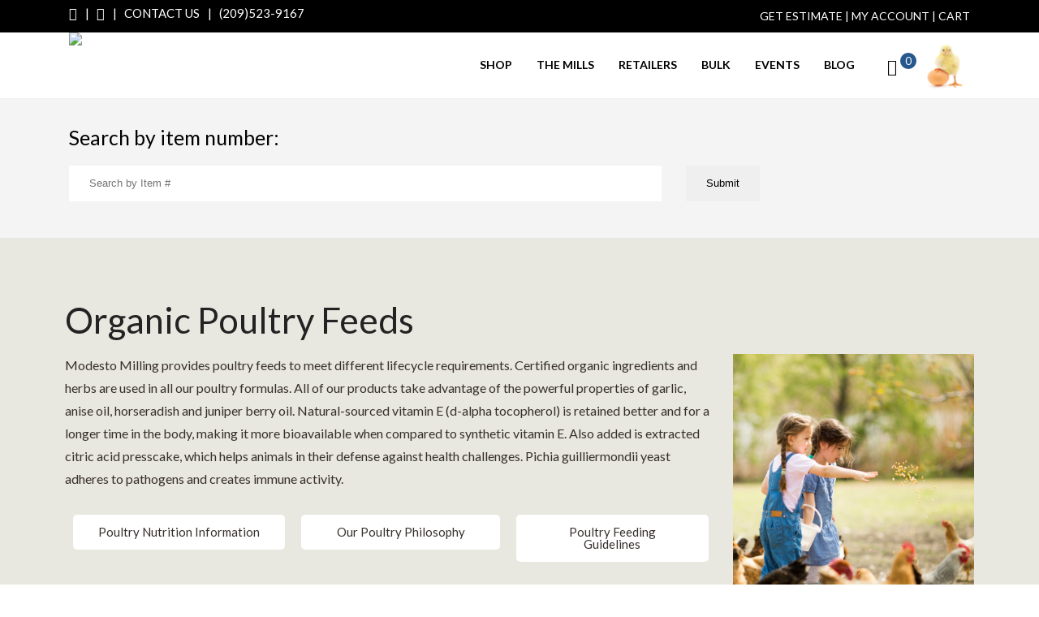

--- FILE ---
content_type: text/html; charset=UTF-8
request_url: https://modestomilling.com/shop/poultry/
body_size: 26603
content:
<!doctype html>
<html lang="en-US">
<head>
	<meta charset="UTF-8">
	<meta name="viewport" content="width=device-width, initial-scale=1">
	<link rel="profile" href="https://gmpg.org/xfn/11">
	<link href="https://fonts.googleapis.com/css?family=Lato:400,700&display=swap" rel="stylesheet">
		<!-- Css -->
	<link rel="stylesheet" href="https://modestomilling.com/wp-content/themes/modesto-milling/core/css/core.min.css" />
	<link rel="stylesheet" href="https://modestomilling.com/wp-content/themes/modesto-milling/core/css/skin-modesto-milling.css" />

<meta property="og:title" content="Organic Chicken Feed" />
<meta property="og:type" content="website" />
<meta property="og:url" content="https://modestomilling.com/shop/poultry/" />
<meta property="og:image" content="https://modestomilling.com/wp-content/uploads/2019/09/modetso_milling_3_feeds_header.jpg" />
<meta property="og:description" content="Certified organic ingredients and herbs are used in all our poultry formulas. All of our products take advantage of the powerful properties of garlic, anise oil, horseradish, and juniper berry oil. " />
	<!--[if lt IE 9]>
    	<script type="text/javascript" src="https://html5shiv.googlecode.com/svn/trunk/html5.js"></script>
    <![endif]-->

	<title>Organic Chicken Feed &#8211; Modesto Milling Organic Feeds and Supplements</title>
<meta name='robots' content='max-image-preview:large' />
	<style>img:is([sizes="auto" i], [sizes^="auto," i]) { contain-intrinsic-size: 3000px 1500px }</style>
	<link rel="alternate" type="application/rss+xml" title="Modesto Milling Organic Feeds and Supplements &raquo; Feed" href="https://modestomilling.com/feed/" />
<link rel="alternate" type="application/rss+xml" title="Modesto Milling Organic Feeds and Supplements &raquo; Comments Feed" href="https://modestomilling.com/comments/feed/" />
<script type="text/javascript">
/* <![CDATA[ */
window._wpemojiSettings = {"baseUrl":"https:\/\/s.w.org\/images\/core\/emoji\/16.0.1\/72x72\/","ext":".png","svgUrl":"https:\/\/s.w.org\/images\/core\/emoji\/16.0.1\/svg\/","svgExt":".svg","source":{"concatemoji":"https:\/\/modestomilling.com\/wp-includes\/js\/wp-emoji-release.min.js?ver=6.8.3"}};
/*! This file is auto-generated */
!function(s,n){var o,i,e;function c(e){try{var t={supportTests:e,timestamp:(new Date).valueOf()};sessionStorage.setItem(o,JSON.stringify(t))}catch(e){}}function p(e,t,n){e.clearRect(0,0,e.canvas.width,e.canvas.height),e.fillText(t,0,0);var t=new Uint32Array(e.getImageData(0,0,e.canvas.width,e.canvas.height).data),a=(e.clearRect(0,0,e.canvas.width,e.canvas.height),e.fillText(n,0,0),new Uint32Array(e.getImageData(0,0,e.canvas.width,e.canvas.height).data));return t.every(function(e,t){return e===a[t]})}function u(e,t){e.clearRect(0,0,e.canvas.width,e.canvas.height),e.fillText(t,0,0);for(var n=e.getImageData(16,16,1,1),a=0;a<n.data.length;a++)if(0!==n.data[a])return!1;return!0}function f(e,t,n,a){switch(t){case"flag":return n(e,"\ud83c\udff3\ufe0f\u200d\u26a7\ufe0f","\ud83c\udff3\ufe0f\u200b\u26a7\ufe0f")?!1:!n(e,"\ud83c\udde8\ud83c\uddf6","\ud83c\udde8\u200b\ud83c\uddf6")&&!n(e,"\ud83c\udff4\udb40\udc67\udb40\udc62\udb40\udc65\udb40\udc6e\udb40\udc67\udb40\udc7f","\ud83c\udff4\u200b\udb40\udc67\u200b\udb40\udc62\u200b\udb40\udc65\u200b\udb40\udc6e\u200b\udb40\udc67\u200b\udb40\udc7f");case"emoji":return!a(e,"\ud83e\udedf")}return!1}function g(e,t,n,a){var r="undefined"!=typeof WorkerGlobalScope&&self instanceof WorkerGlobalScope?new OffscreenCanvas(300,150):s.createElement("canvas"),o=r.getContext("2d",{willReadFrequently:!0}),i=(o.textBaseline="top",o.font="600 32px Arial",{});return e.forEach(function(e){i[e]=t(o,e,n,a)}),i}function t(e){var t=s.createElement("script");t.src=e,t.defer=!0,s.head.appendChild(t)}"undefined"!=typeof Promise&&(o="wpEmojiSettingsSupports",i=["flag","emoji"],n.supports={everything:!0,everythingExceptFlag:!0},e=new Promise(function(e){s.addEventListener("DOMContentLoaded",e,{once:!0})}),new Promise(function(t){var n=function(){try{var e=JSON.parse(sessionStorage.getItem(o));if("object"==typeof e&&"number"==typeof e.timestamp&&(new Date).valueOf()<e.timestamp+604800&&"object"==typeof e.supportTests)return e.supportTests}catch(e){}return null}();if(!n){if("undefined"!=typeof Worker&&"undefined"!=typeof OffscreenCanvas&&"undefined"!=typeof URL&&URL.createObjectURL&&"undefined"!=typeof Blob)try{var e="postMessage("+g.toString()+"("+[JSON.stringify(i),f.toString(),p.toString(),u.toString()].join(",")+"));",a=new Blob([e],{type:"text/javascript"}),r=new Worker(URL.createObjectURL(a),{name:"wpTestEmojiSupports"});return void(r.onmessage=function(e){c(n=e.data),r.terminate(),t(n)})}catch(e){}c(n=g(i,f,p,u))}t(n)}).then(function(e){for(var t in e)n.supports[t]=e[t],n.supports.everything=n.supports.everything&&n.supports[t],"flag"!==t&&(n.supports.everythingExceptFlag=n.supports.everythingExceptFlag&&n.supports[t]);n.supports.everythingExceptFlag=n.supports.everythingExceptFlag&&!n.supports.flag,n.DOMReady=!1,n.readyCallback=function(){n.DOMReady=!0}}).then(function(){return e}).then(function(){var e;n.supports.everything||(n.readyCallback(),(e=n.source||{}).concatemoji?t(e.concatemoji):e.wpemoji&&e.twemoji&&(t(e.twemoji),t(e.wpemoji)))}))}((window,document),window._wpemojiSettings);
/* ]]> */
</script>
<style id='wp-emoji-styles-inline-css' type='text/css'>

	img.wp-smiley, img.emoji {
		display: inline !important;
		border: none !important;
		box-shadow: none !important;
		height: 1em !important;
		width: 1em !important;
		margin: 0 0.07em !important;
		vertical-align: -0.1em !important;
		background: none !important;
		padding: 0 !important;
	}
</style>
<style id='classic-theme-styles-inline-css' type='text/css'>
/*! This file is auto-generated */
.wp-block-button__link{color:#fff;background-color:#32373c;border-radius:9999px;box-shadow:none;text-decoration:none;padding:calc(.667em + 2px) calc(1.333em + 2px);font-size:1.125em}.wp-block-file__button{background:#32373c;color:#fff;text-decoration:none}
</style>
<style id='global-styles-inline-css' type='text/css'>
:root{--wp--preset--aspect-ratio--square: 1;--wp--preset--aspect-ratio--4-3: 4/3;--wp--preset--aspect-ratio--3-4: 3/4;--wp--preset--aspect-ratio--3-2: 3/2;--wp--preset--aspect-ratio--2-3: 2/3;--wp--preset--aspect-ratio--16-9: 16/9;--wp--preset--aspect-ratio--9-16: 9/16;--wp--preset--color--black: #000000;--wp--preset--color--cyan-bluish-gray: #abb8c3;--wp--preset--color--white: #ffffff;--wp--preset--color--pale-pink: #f78da7;--wp--preset--color--vivid-red: #cf2e2e;--wp--preset--color--luminous-vivid-orange: #ff6900;--wp--preset--color--luminous-vivid-amber: #fcb900;--wp--preset--color--light-green-cyan: #7bdcb5;--wp--preset--color--vivid-green-cyan: #00d084;--wp--preset--color--pale-cyan-blue: #8ed1fc;--wp--preset--color--vivid-cyan-blue: #0693e3;--wp--preset--color--vivid-purple: #9b51e0;--wp--preset--gradient--vivid-cyan-blue-to-vivid-purple: linear-gradient(135deg,rgba(6,147,227,1) 0%,rgb(155,81,224) 100%);--wp--preset--gradient--light-green-cyan-to-vivid-green-cyan: linear-gradient(135deg,rgb(122,220,180) 0%,rgb(0,208,130) 100%);--wp--preset--gradient--luminous-vivid-amber-to-luminous-vivid-orange: linear-gradient(135deg,rgba(252,185,0,1) 0%,rgba(255,105,0,1) 100%);--wp--preset--gradient--luminous-vivid-orange-to-vivid-red: linear-gradient(135deg,rgba(255,105,0,1) 0%,rgb(207,46,46) 100%);--wp--preset--gradient--very-light-gray-to-cyan-bluish-gray: linear-gradient(135deg,rgb(238,238,238) 0%,rgb(169,184,195) 100%);--wp--preset--gradient--cool-to-warm-spectrum: linear-gradient(135deg,rgb(74,234,220) 0%,rgb(151,120,209) 20%,rgb(207,42,186) 40%,rgb(238,44,130) 60%,rgb(251,105,98) 80%,rgb(254,248,76) 100%);--wp--preset--gradient--blush-light-purple: linear-gradient(135deg,rgb(255,206,236) 0%,rgb(152,150,240) 100%);--wp--preset--gradient--blush-bordeaux: linear-gradient(135deg,rgb(254,205,165) 0%,rgb(254,45,45) 50%,rgb(107,0,62) 100%);--wp--preset--gradient--luminous-dusk: linear-gradient(135deg,rgb(255,203,112) 0%,rgb(199,81,192) 50%,rgb(65,88,208) 100%);--wp--preset--gradient--pale-ocean: linear-gradient(135deg,rgb(255,245,203) 0%,rgb(182,227,212) 50%,rgb(51,167,181) 100%);--wp--preset--gradient--electric-grass: linear-gradient(135deg,rgb(202,248,128) 0%,rgb(113,206,126) 100%);--wp--preset--gradient--midnight: linear-gradient(135deg,rgb(2,3,129) 0%,rgb(40,116,252) 100%);--wp--preset--font-size--small: 13px;--wp--preset--font-size--medium: 20px;--wp--preset--font-size--large: 36px;--wp--preset--font-size--x-large: 42px;--wp--preset--spacing--20: 0.44rem;--wp--preset--spacing--30: 0.67rem;--wp--preset--spacing--40: 1rem;--wp--preset--spacing--50: 1.5rem;--wp--preset--spacing--60: 2.25rem;--wp--preset--spacing--70: 3.38rem;--wp--preset--spacing--80: 5.06rem;--wp--preset--shadow--natural: 6px 6px 9px rgba(0, 0, 0, 0.2);--wp--preset--shadow--deep: 12px 12px 50px rgba(0, 0, 0, 0.4);--wp--preset--shadow--sharp: 6px 6px 0px rgba(0, 0, 0, 0.2);--wp--preset--shadow--outlined: 6px 6px 0px -3px rgba(255, 255, 255, 1), 6px 6px rgba(0, 0, 0, 1);--wp--preset--shadow--crisp: 6px 6px 0px rgba(0, 0, 0, 1);}:where(.is-layout-flex){gap: 0.5em;}:where(.is-layout-grid){gap: 0.5em;}body .is-layout-flex{display: flex;}.is-layout-flex{flex-wrap: wrap;align-items: center;}.is-layout-flex > :is(*, div){margin: 0;}body .is-layout-grid{display: grid;}.is-layout-grid > :is(*, div){margin: 0;}:where(.wp-block-columns.is-layout-flex){gap: 2em;}:where(.wp-block-columns.is-layout-grid){gap: 2em;}:where(.wp-block-post-template.is-layout-flex){gap: 1.25em;}:where(.wp-block-post-template.is-layout-grid){gap: 1.25em;}.has-black-color{color: var(--wp--preset--color--black) !important;}.has-cyan-bluish-gray-color{color: var(--wp--preset--color--cyan-bluish-gray) !important;}.has-white-color{color: var(--wp--preset--color--white) !important;}.has-pale-pink-color{color: var(--wp--preset--color--pale-pink) !important;}.has-vivid-red-color{color: var(--wp--preset--color--vivid-red) !important;}.has-luminous-vivid-orange-color{color: var(--wp--preset--color--luminous-vivid-orange) !important;}.has-luminous-vivid-amber-color{color: var(--wp--preset--color--luminous-vivid-amber) !important;}.has-light-green-cyan-color{color: var(--wp--preset--color--light-green-cyan) !important;}.has-vivid-green-cyan-color{color: var(--wp--preset--color--vivid-green-cyan) !important;}.has-pale-cyan-blue-color{color: var(--wp--preset--color--pale-cyan-blue) !important;}.has-vivid-cyan-blue-color{color: var(--wp--preset--color--vivid-cyan-blue) !important;}.has-vivid-purple-color{color: var(--wp--preset--color--vivid-purple) !important;}.has-black-background-color{background-color: var(--wp--preset--color--black) !important;}.has-cyan-bluish-gray-background-color{background-color: var(--wp--preset--color--cyan-bluish-gray) !important;}.has-white-background-color{background-color: var(--wp--preset--color--white) !important;}.has-pale-pink-background-color{background-color: var(--wp--preset--color--pale-pink) !important;}.has-vivid-red-background-color{background-color: var(--wp--preset--color--vivid-red) !important;}.has-luminous-vivid-orange-background-color{background-color: var(--wp--preset--color--luminous-vivid-orange) !important;}.has-luminous-vivid-amber-background-color{background-color: var(--wp--preset--color--luminous-vivid-amber) !important;}.has-light-green-cyan-background-color{background-color: var(--wp--preset--color--light-green-cyan) !important;}.has-vivid-green-cyan-background-color{background-color: var(--wp--preset--color--vivid-green-cyan) !important;}.has-pale-cyan-blue-background-color{background-color: var(--wp--preset--color--pale-cyan-blue) !important;}.has-vivid-cyan-blue-background-color{background-color: var(--wp--preset--color--vivid-cyan-blue) !important;}.has-vivid-purple-background-color{background-color: var(--wp--preset--color--vivid-purple) !important;}.has-black-border-color{border-color: var(--wp--preset--color--black) !important;}.has-cyan-bluish-gray-border-color{border-color: var(--wp--preset--color--cyan-bluish-gray) !important;}.has-white-border-color{border-color: var(--wp--preset--color--white) !important;}.has-pale-pink-border-color{border-color: var(--wp--preset--color--pale-pink) !important;}.has-vivid-red-border-color{border-color: var(--wp--preset--color--vivid-red) !important;}.has-luminous-vivid-orange-border-color{border-color: var(--wp--preset--color--luminous-vivid-orange) !important;}.has-luminous-vivid-amber-border-color{border-color: var(--wp--preset--color--luminous-vivid-amber) !important;}.has-light-green-cyan-border-color{border-color: var(--wp--preset--color--light-green-cyan) !important;}.has-vivid-green-cyan-border-color{border-color: var(--wp--preset--color--vivid-green-cyan) !important;}.has-pale-cyan-blue-border-color{border-color: var(--wp--preset--color--pale-cyan-blue) !important;}.has-vivid-cyan-blue-border-color{border-color: var(--wp--preset--color--vivid-cyan-blue) !important;}.has-vivid-purple-border-color{border-color: var(--wp--preset--color--vivid-purple) !important;}.has-vivid-cyan-blue-to-vivid-purple-gradient-background{background: var(--wp--preset--gradient--vivid-cyan-blue-to-vivid-purple) !important;}.has-light-green-cyan-to-vivid-green-cyan-gradient-background{background: var(--wp--preset--gradient--light-green-cyan-to-vivid-green-cyan) !important;}.has-luminous-vivid-amber-to-luminous-vivid-orange-gradient-background{background: var(--wp--preset--gradient--luminous-vivid-amber-to-luminous-vivid-orange) !important;}.has-luminous-vivid-orange-to-vivid-red-gradient-background{background: var(--wp--preset--gradient--luminous-vivid-orange-to-vivid-red) !important;}.has-very-light-gray-to-cyan-bluish-gray-gradient-background{background: var(--wp--preset--gradient--very-light-gray-to-cyan-bluish-gray) !important;}.has-cool-to-warm-spectrum-gradient-background{background: var(--wp--preset--gradient--cool-to-warm-spectrum) !important;}.has-blush-light-purple-gradient-background{background: var(--wp--preset--gradient--blush-light-purple) !important;}.has-blush-bordeaux-gradient-background{background: var(--wp--preset--gradient--blush-bordeaux) !important;}.has-luminous-dusk-gradient-background{background: var(--wp--preset--gradient--luminous-dusk) !important;}.has-pale-ocean-gradient-background{background: var(--wp--preset--gradient--pale-ocean) !important;}.has-electric-grass-gradient-background{background: var(--wp--preset--gradient--electric-grass) !important;}.has-midnight-gradient-background{background: var(--wp--preset--gradient--midnight) !important;}.has-small-font-size{font-size: var(--wp--preset--font-size--small) !important;}.has-medium-font-size{font-size: var(--wp--preset--font-size--medium) !important;}.has-large-font-size{font-size: var(--wp--preset--font-size--large) !important;}.has-x-large-font-size{font-size: var(--wp--preset--font-size--x-large) !important;}
:where(.wp-block-post-template.is-layout-flex){gap: 1.25em;}:where(.wp-block-post-template.is-layout-grid){gap: 1.25em;}
:where(.wp-block-columns.is-layout-flex){gap: 2em;}:where(.wp-block-columns.is-layout-grid){gap: 2em;}
:root :where(.wp-block-pullquote){font-size: 1.5em;line-height: 1.6;}
</style>
<link rel='stylesheet' id='contact-form-7-css' href='https://modestomilling.com/wp-content/plugins/contact-form-7/includes/css/styles.css?ver=6.1.3' type='text/css' media='all' />
<link rel='stylesheet' id='sswcmaat-styles-css' href='https://modestomilling.com/wp-content/plugins/ss-woocommerce-myaccount-ajax-tabs/assets/css/sswcmaat.plugin.css' type='text/css' media='all' />
<style id='woocommerce-inline-inline-css' type='text/css'>
.woocommerce form .form-row .required { visibility: visible; }
</style>
<link rel='stylesheet' id='brands-styles-css' href='https://modestomilling.com/wp-content/plugins/woocommerce/assets/css/brands.css?ver=10.3.7' type='text/css' media='all' />
<link rel='stylesheet' id='modesto-milling-style-css' href='https://modestomilling.com/wp-content/themes/modesto-milling/style.css?ver=6.8.3' type='text/css' media='all' />
<link rel='stylesheet' id='modesto-milling-woocommerce-style-css' href='https://modestomilling.com/wp-content/themes/modesto-milling/woocommerce.css?ver=6.8.3' type='text/css' media='all' />
<style id='modesto-milling-woocommerce-style-inline-css' type='text/css'>
@font-face {
			font-family: "star";
			src: url("https://modestomilling.com/wp-content/plugins/woocommerce/assets/fonts/star.eot");
			src: url("https://modestomilling.com/wp-content/plugins/woocommerce/assets/fonts/star.eot?#iefix") format("embedded-opentype"),
				url("https://modestomilling.com/wp-content/plugins/woocommerce/assets/fonts/star.woff") format("woff"),
				url("https://modestomilling.com/wp-content/plugins/woocommerce/assets/fonts/star.ttf") format("truetype"),
				url("https://modestomilling.com/wp-content/plugins/woocommerce/assets/fonts/star.svg#star") format("svg");
			font-weight: normal;
			font-style: normal;
		}
</style>
<link rel='stylesheet' id='sv-wc-payment-gateway-payment-form-css' href='https://modestomilling.com/wp-content/plugins/woocommerce-gateway-authorize-net-cim/vendor/skyverge/wc-plugin-framework/woocommerce/payment-gateway/assets/css/frontend/sv-wc-payment-gateway-payment-form.min.css?ver=5.5.0' type='text/css' media='all' />
<link rel='stylesheet' id='elementor-icons-css' href='https://modestomilling.com/wp-content/plugins/elementor/assets/lib/eicons/css/elementor-icons.min.css?ver=5.44.0' type='text/css' media='all' />
<link rel='stylesheet' id='elementor-frontend-css' href='https://modestomilling.com/wp-content/plugins/elementor/assets/css/frontend.min.css?ver=3.32.5' type='text/css' media='all' />
<link rel='stylesheet' id='elementor-post-2367-css' href='https://modestomilling.com/wp-content/uploads/elementor/css/post-2367.css?ver=1766457630' type='text/css' media='all' />
<link rel='stylesheet' id='widget-spacer-css' href='https://modestomilling.com/wp-content/plugins/elementor/assets/css/widget-spacer.min.css?ver=3.32.5' type='text/css' media='all' />
<link rel='stylesheet' id='widget-heading-css' href='https://modestomilling.com/wp-content/plugins/elementor/assets/css/widget-heading.min.css?ver=3.32.5' type='text/css' media='all' />
<link rel='stylesheet' id='widget-image-css' href='https://modestomilling.com/wp-content/plugins/elementor/assets/css/widget-image.min.css?ver=3.32.5' type='text/css' media='all' />
<link rel='stylesheet' id='elementor-post-362-css' href='https://modestomilling.com/wp-content/uploads/elementor/css/post-362.css?ver=1766461964' type='text/css' media='all' />
<link rel='stylesheet' id='elementor-gf-roboto-css' href='https://fonts.googleapis.com/css?family=Roboto:100,100italic,200,200italic,300,300italic,400,400italic,500,500italic,600,600italic,700,700italic,800,800italic,900,900italic&#038;display=auto' type='text/css' media='all' />
<link rel='stylesheet' id='elementor-gf-robotoslab-css' href='https://fonts.googleapis.com/css?family=Roboto+Slab:100,100italic,200,200italic,300,300italic,400,400italic,500,500italic,600,600italic,700,700italic,800,800italic,900,900italic&#038;display=auto' type='text/css' media='all' />
<script type="text/javascript" src="https://modestomilling.com/wp-includes/js/jquery/jquery.min.js?ver=3.7.1" id="jquery-core-js"></script>
<script type="text/javascript" src="https://modestomilling.com/wp-includes/js/jquery/jquery-migrate.min.js?ver=3.4.1" id="jquery-migrate-js"></script>
<script type="text/javascript" src="https://modestomilling.com/wp-content/plugins/woocommerce/assets/js/jquery-blockui/jquery.blockUI.min.js?ver=2.7.0-wc.10.3.7" id="wc-jquery-blockui-js" defer="defer" data-wp-strategy="defer"></script>
<script type="text/javascript" id="wc-add-to-cart-js-extra">
/* <![CDATA[ */
var wc_add_to_cart_params = {"ajax_url":"\/wp-admin\/admin-ajax.php","wc_ajax_url":"\/?wc-ajax=%%endpoint%%","i18n_view_cart":"View cart","cart_url":"https:\/\/modestomilling.com\/my-cart\/","is_cart":"","cart_redirect_after_add":"no"};
/* ]]> */
</script>
<script type="text/javascript" src="https://modestomilling.com/wp-content/plugins/woocommerce/assets/js/frontend/add-to-cart.min.js?ver=10.3.7" id="wc-add-to-cart-js" defer="defer" data-wp-strategy="defer"></script>
<script type="text/javascript" src="https://modestomilling.com/wp-content/plugins/woocommerce/assets/js/js-cookie/js.cookie.min.js?ver=2.1.4-wc.10.3.7" id="wc-js-cookie-js" defer="defer" data-wp-strategy="defer"></script>
<script type="text/javascript" id="woocommerce-js-extra">
/* <![CDATA[ */
var woocommerce_params = {"ajax_url":"\/wp-admin\/admin-ajax.php","wc_ajax_url":"\/?wc-ajax=%%endpoint%%","i18n_password_show":"Show password","i18n_password_hide":"Hide password"};
/* ]]> */
</script>
<script type="text/javascript" src="https://modestomilling.com/wp-content/plugins/woocommerce/assets/js/frontend/woocommerce.min.js?ver=10.3.7" id="woocommerce-js" defer="defer" data-wp-strategy="defer"></script>
<link rel="https://api.w.org/" href="https://modestomilling.com/wp-json/" /><link rel="alternate" title="JSON" type="application/json" href="https://modestomilling.com/wp-json/wp/v2/pages/362" /><link rel="EditURI" type="application/rsd+xml" title="RSD" href="https://modestomilling.com/xmlrpc.php?rsd" />
<meta name="generator" content="WordPress 6.8.3" />
<meta name="generator" content="WooCommerce 10.3.7" />
<link rel="canonical" href="https://modestomilling.com/shop/poultry/" />
<link rel='shortlink' href='https://modestomilling.com/?p=362' />
<link rel="alternate" title="oEmbed (JSON)" type="application/json+oembed" href="https://modestomilling.com/wp-json/oembed/1.0/embed?url=https%3A%2F%2Fmodestomilling.com%2Fshop%2Fpoultry%2F" />
<link rel="alternate" title="oEmbed (XML)" type="text/xml+oembed" href="https://modestomilling.com/wp-json/oembed/1.0/embed?url=https%3A%2F%2Fmodestomilling.com%2Fshop%2Fpoultry%2F&#038;format=xml" />
	<noscript><style>.woocommerce-product-gallery{ opacity: 1 !important; }</style></noscript>
	<meta name="generator" content="Elementor 3.32.5; features: additional_custom_breakpoints; settings: css_print_method-external, google_font-enabled, font_display-auto">
<style type="text/css">.recentcomments a{display:inline !important;padding:0 !important;margin:0 !important;}</style>			<style>
				.e-con.e-parent:nth-of-type(n+4):not(.e-lazyloaded):not(.e-no-lazyload),
				.e-con.e-parent:nth-of-type(n+4):not(.e-lazyloaded):not(.e-no-lazyload) * {
					background-image: none !important;
				}
				@media screen and (max-height: 1024px) {
					.e-con.e-parent:nth-of-type(n+3):not(.e-lazyloaded):not(.e-no-lazyload),
					.e-con.e-parent:nth-of-type(n+3):not(.e-lazyloaded):not(.e-no-lazyload) * {
						background-image: none !important;
					}
				}
				@media screen and (max-height: 640px) {
					.e-con.e-parent:nth-of-type(n+2):not(.e-lazyloaded):not(.e-no-lazyload),
					.e-con.e-parent:nth-of-type(n+2):not(.e-lazyloaded):not(.e-no-lazyload) * {
						background-image: none !important;
					}
				}
			</style>
			<link rel="icon" href="https://modestomilling.com/wp-content/uploads/2020/04/cropped-Screen-Shot-2020-04-28-at-3.07.17-PM-32x32.png" sizes="32x32" />
<link rel="icon" href="https://modestomilling.com/wp-content/uploads/2020/04/cropped-Screen-Shot-2020-04-28-at-3.07.17-PM-192x192.png" sizes="192x192" />
<link rel="apple-touch-icon" href="https://modestomilling.com/wp-content/uploads/2020/04/cropped-Screen-Shot-2020-04-28-at-3.07.17-PM-180x180.png" />
<meta name="msapplication-TileImage" content="https://modestomilling.com/wp-content/uploads/2020/04/cropped-Screen-Shot-2020-04-28-at-3.07.17-PM-270x270.png" />
				<style type="text/css" id="c4wp-checkout-css">
					.woocommerce-checkout .c4wp_captcha_field {
						margin-bottom: 10px;
						margin-top: 15px;
						position: relative;
						display: inline-block;
					}
				</style>
								<style type="text/css" id="c4wp-v3-lp-form-css">
					.login #login, .login #lostpasswordform {
						min-width: 350px !important;
					}
					.wpforms-field-c4wp iframe {
						width: 100% !important;
					}
				</style>
							<style type="text/css" id="c4wp-v3-lp-form-css">
				.login #login, .login #lostpasswordform {
					min-width: 350px !important;
				}
				.wpforms-field-c4wp iframe {
					width: 100% !important;
				}
			</style>
			


<!-- Facebook Pixel Code -->
<script>
  !function(f,b,e,v,n,t,s)
  {if(f.fbq)return;n=f.fbq=function(){n.callMethod?
  n.callMethod.apply(n,arguments):n.queue.push(arguments)};
  if(!f._fbq)f._fbq=n;n.push=n;n.loaded=!0;n.version='2.0';
  n.queue=[];t=b.createElement(e);t.async=!0;
  t.src=v;s=b.getElementsByTagName(e)[0];
  s.parentNode.insertBefore(t,s)}(window, document,'script',
  'https://connect.facebook.net/en_US/fbevents.js');
  fbq('init', '347738490200912');
  fbq('track', 'PageView');
</script>
<noscript>
  <img height="1" width="1" style="display:none"
       src="https://www.facebook.com/tr?id=347738490200912&ev=PageView&noscript=1"/>
</noscript>
<!-- End Facebook Pixel Code -->

<!-- Google Tag Manager -->
<script>(function(w,d,s,l,i){w[l]=w[l]||[];w[l].push({'gtm.start':
new Date().getTime(),event:'gtm.js'});var f=d.getElementsByTagName(s)[0],
j=d.createElement(s),dl=l!='dataLayer'?'&l='+l:'';j.async=true;j.src=
'https://www.googletagmanager.com/gtm.js?id='+i+dl;f.parentNode.insertBefore(j,f);
})(window,document,'script','dataLayer','GTM-PRKKJCFH');</script>
<!-- End Google Tag Manager -->



</head>
<!-- Google tag (gtag.js) -->
<script async src="https://www.googletagmanager.com/gtag/js?id=G-F1MYSN4VMS"></script>
<script>
  window.dataLayer = window.dataLayer || [];
  function gtag(){dataLayer.push(arguments);}
  gtag('js', new Date());

  gtag('config', 'G-F1MYSN4VMS');
</script>
<body class="wp-singular page-template page-template-template-store page-template-template-store-php page page-id-362 page-parent page-child parent-pageid-211 wp-theme-modesto-milling theme-modesto-milling sswcmaat tabs-classic woocommerce-no-js woocommerce-active elementor-default elementor-kit-2367 elementor-page elementor-page-362">

	<!-- Google Tag Manager (noscript) -->
	<noscript><iframe src="https://www.googletagmanager.com/ns.html?id=GTM-PRKKJCFH"
	height="0" width="0" style="display:none;visibility:hidden"></iframe></noscript>
	<!-- End Google Tag Manager (noscript) -->

<aside class="side-navigation-wrapper enter-right" data-no-scrollbar data-animation="push-in">
		<div class="side-navigation-scroll-pane">
			<div class="side-navigation-inner">
				<div class="side-navigation-header">
					<div class="navigation-hide side-nav-hide">
						<a href="#">
							<span class="icon-cancel medium"></span>
						</a>
					</div>
				</div>
				<nav class="side-navigation">

						<ul id="primary" class="menu"><li id="menu-item-242" class="menu-item menu-item-type-post_type menu-item-object-page current-page-ancestor current-menu-ancestor current-menu-parent current-page-parent current_page_parent current_page_ancestor menu-item-has-children menu-item-242"><a href="https://modestomilling.com/shop/">Shop</a>
<ul class="sub-menu">
	<li id="menu-item-1390" class="menu-item menu-item-type-post_type menu-item-object-page current-menu-item page_item page-item-362 current_page_item menu-item-1390"><a href="https://modestomilling.com/shop/poultry/" aria-current="page">Organic Poultry feed</a></li>
	<li id="menu-item-1388" class="menu-item menu-item-type-post_type menu-item-object-page menu-item-1388"><a href="https://modestomilling.com/shop/livestock-feed/">Organic Livestock Feed</a></li>
	<li id="menu-item-1385" class="menu-item menu-item-type-post_type menu-item-object-page menu-item-1385"><a href="https://modestomilling.com/shop/organic-pet-feed/">Organic Pet Feed</a></li>
	<li id="menu-item-1389" class="menu-item menu-item-type-post_type menu-item-object-page menu-item-1389"><a href="https://modestomilling.com/shop/horse-feed/">Organic Horse Feed</a></li>
	<li id="menu-item-8585" class="menu-item menu-item-type-post_type menu-item-object-page menu-item-8585"><a href="https://modestomilling.com/our_retailers/">Find a Local Retailer</a></li>
	<li id="menu-item-1633" class="menu-item menu-item-type-post_type menu-item-object-page menu-item-1633"><a href="https://modestomilling.com/bulk-feeds/">Bulk Feeds</a></li>
</ul>
</li>
<li id="menu-item-237" class="menu-item menu-item-type-post_type menu-item-object-page menu-item-has-children menu-item-237"><a href="https://modestomilling.com/modesto-milling/">The Mills</a>
<ul class="sub-menu">
	<li id="menu-item-494" class="menu-item menu-item-type-post_type menu-item-object-page menu-item-494"><a href="https://modestomilling.com/planada-mill/">Planada Mill</a></li>
</ul>
</li>
<li id="menu-item-241" class="menu-item menu-item-type-post_type menu-item-object-page menu-item-241"><a href="https://modestomilling.com/our_retailers/">Retailers</a></li>
<li id="menu-item-1634" class="menu-item menu-item-type-post_type menu-item-object-page menu-item-1634"><a href="https://modestomilling.com/bulk-feeds/">Bulk</a></li>
<li id="menu-item-239" class="menu-item menu-item-type-post_type menu-item-object-page menu-item-239"><a href="https://modestomilling.com/events/">Events</a></li>
<li id="menu-item-11291" class="menu-item menu-item-type-post_type menu-item-object-page menu-item-11291"><a href="https://modestomilling.com/blog/">Blog</a></li>
</ul>
				</nav>
				<div class="side-navigation-footer ">
					<ul class="social-list list-horizontal">

						<li><a href="https://www.facebook.com/modestomilling/"><span class="icon-facebook small"></span></a></li>
						<li><a href="https://www.instagram.com/modesto_milling/"><span class="icon-instagram small"></span></a></li>
					</ul>
					<p class="copyright no-margin-bottom">&copy; 2019 Modesto Milling Inc.</p>
				</div>
			</div>
		</div>
	</aside>

	<div class="wrapper reveal-side-navigation">
		<div class="wrapper-inner">

			<!-- Header -->
			<header class="header header-fixed header-fixed-on-mobile header-transparent"
								data-bkg-threshold="-1"
					data-compact-threshold="window-height"
							>
				<div class="header-inner-top " style="background: #000;">
					<div class="row nav-bar color-white" >
						<div class="column width-6 nav-bar-inner left">

								<ul class="social-list list-horizontal">

						<li><a href="https://www.facebook.com/modestomilling/"><span class="icon-facebook small"></span></a>|&nbsp;&nbsp;</li>
						<li><a href="https://www.instagram.com/modesto_milling/"><span class="icon-instagram small"></span></a>|&nbsp;&nbsp;</li>
						<li><a href="https://modestomilling.com/contact" class="color-green">Contact Us</a>|&nbsp;&nbsp;</li>
						<li>(209)523-9167</li>
					</ul>


						</div>

						<div class="column width-6 nav-bar-inner right">
							<p>
								<a href="https://modestomilling.com/bulk-feeds/" class="color-green">Get Estimate</a> |
								<a href="https://modestomilling.com/my-account" class="color-green">My Account</a> |
								<a href="https://modestomilling.com/my-cart" class="color-green">
									Cart
								</a>

							</p>
						</div>
					</div>
				</div>
				<div class="header-inner">
					<div class="row nav-bar">
						<div class="column width-12 nav-bar-inner">
							<div class="logo">
								<div class="logo-inner">
									<a href="https://modestomilling.com"><img src="https://modestomilling.com/wp-content/uploads/2019/07/modesto_milling_hor.svg" alt="Modesto Milling" /></a>

								</div>
							</div>
							<nav class="navigation nav-block secondary-navigation nav-right ">
								<ul>
									<li>
										<div class="dropdown-">
											<a class="cart-customlocation nav-icon cart button no-page-fade color-white"
												href="https://modestomilling.com/my-cart/" title="View your shopping cart">
												<span class="cart-indication">
													<span class="icon-shopping-cart"></span>
													<span class="badge color-white">
														0													</span>
												</span>
											</a>
										</div>
									</li>



									<li>
										<div class="v-align-middle hide-on-mobile">
											<img src="https://modestomilling.com/wp-content/themes/modesto-milling/core/images/baby_chick.jpg" width="60px" alt="Modesto Milling" />
										</div>
									</li>
									<li class="aux-navigation hide">
										<!-- Aux Navigation -->
										<a href="#" class="navigation-show side-nav-show nav-icon">
											<span class="icon-menu"></span>
										</a>
									</li>
								</ul>
							</nav>
							<nav class="navigation nav-block primary-navigation sub-menu-indicator nav-right no-margin-right">

									<ul id="primary" class="menu"><li class="menu-item menu-item-type-post_type menu-item-object-page current-page-ancestor current-menu-ancestor current-menu-parent current-page-parent current_page_parent current_page_ancestor menu-item-has-children menu-item-242"><a href="https://modestomilling.com/shop/">Shop</a>
<ul class="sub-menu">
	<li class="menu-item menu-item-type-post_type menu-item-object-page current-menu-item page_item page-item-362 current_page_item menu-item-1390"><a href="https://modestomilling.com/shop/poultry/" aria-current="page">Organic Poultry feed</a></li>
	<li class="menu-item menu-item-type-post_type menu-item-object-page menu-item-1388"><a href="https://modestomilling.com/shop/livestock-feed/">Organic Livestock Feed</a></li>
	<li class="menu-item menu-item-type-post_type menu-item-object-page menu-item-1385"><a href="https://modestomilling.com/shop/organic-pet-feed/">Organic Pet Feed</a></li>
	<li class="menu-item menu-item-type-post_type menu-item-object-page menu-item-1389"><a href="https://modestomilling.com/shop/horse-feed/">Organic Horse Feed</a></li>
	<li class="menu-item menu-item-type-post_type menu-item-object-page menu-item-8585"><a href="https://modestomilling.com/our_retailers/">Find a Local Retailer</a></li>
	<li class="menu-item menu-item-type-post_type menu-item-object-page menu-item-1633"><a href="https://modestomilling.com/bulk-feeds/">Bulk Feeds</a></li>
</ul>
</li>
<li class="menu-item menu-item-type-post_type menu-item-object-page menu-item-has-children menu-item-237"><a href="https://modestomilling.com/modesto-milling/">The Mills</a>
<ul class="sub-menu">
	<li class="menu-item menu-item-type-post_type menu-item-object-page menu-item-494"><a href="https://modestomilling.com/planada-mill/">Planada Mill</a></li>
</ul>
</li>
<li class="menu-item menu-item-type-post_type menu-item-object-page menu-item-241"><a href="https://modestomilling.com/our_retailers/">Retailers</a></li>
<li class="menu-item menu-item-type-post_type menu-item-object-page menu-item-1634"><a href="https://modestomilling.com/bulk-feeds/">Bulk</a></li>
<li class="menu-item menu-item-type-post_type menu-item-object-page menu-item-239"><a href="https://modestomilling.com/events/">Events</a></li>
<li class="menu-item menu-item-type-post_type menu-item-object-page menu-item-11291"><a href="https://modestomilling.com/blog/">Blog</a></li>
</ul>
							</nav>
						</div>
					</div>
				</div>
			</header>
			<!-- Header End -->

			<!-- Content -->
			<div class="content clearfix">
																				<section class="section-block featured-media small tm-slider-parallax-container pt-0 pb-0" style="height: 95px;">

				</section>
																
<div class="section-block bkg-grey-ultralight pt-60 pb-30">
	<div class="row">
	    <form action="https://modestomilling.com/" method="get" class="">
		    <div class="column width-12">
			    <h3>Search by item number:
		    </div>
		     <div class="column width-8">
			 	<input name="s" id="s" value="" placeholder="Search by Item #">
		     </div>
		     <div class="column width-4">
			     
				<input type="submit" value="Submit">
		     </div>
	    </form>
	   
    </div>
</div>
<div class="section-block bkg-tope pb-0 pt-0">
					
	<div id="primary" class=" row">

		<main id="main" class="site-main">

				<div data-elementor-type="wp-post" data-elementor-id="362" class="elementor elementor-362" data-elementor-post-type="page">
						<section class="elementor-section elementor-top-section elementor-element elementor-element-2ba2b88 elementor-section-boxed elementor-section-height-default elementor-section-height-default" data-id="2ba2b88" data-element_type="section">
						<div class="elementor-container elementor-column-gap-default">
					<div class="elementor-column elementor-col-100 elementor-top-column elementor-element elementor-element-572bbe3" data-id="572bbe3" data-element_type="column">
			<div class="elementor-widget-wrap elementor-element-populated">
						<div class="elementor-element elementor-element-bcf1cf8 elementor-widget elementor-widget-spacer" data-id="bcf1cf8" data-element_type="widget" data-widget_type="spacer.default">
				<div class="elementor-widget-container">
							<div class="elementor-spacer">
			<div class="elementor-spacer-inner"></div>
		</div>
						</div>
				</div>
					</div>
		</div>
					</div>
		</section>
				<section class="elementor-section elementor-top-section elementor-element elementor-element-c5439dd elementor-section-boxed elementor-section-height-default elementor-section-height-default" data-id="c5439dd" data-element_type="section">
						<div class="elementor-container elementor-column-gap-default">
					<div class="elementor-column elementor-col-100 elementor-top-column elementor-element elementor-element-8aaf8d2" data-id="8aaf8d2" data-element_type="column">
			<div class="elementor-widget-wrap elementor-element-populated">
						<div class="elementor-element elementor-element-443a681 color-theme elementor-widget elementor-widget-heading" data-id="443a681" data-element_type="widget" data-widget_type="heading.default">
				<div class="elementor-widget-container">
					<h1 class="elementor-heading-title elementor-size-default">Organic Poultry Feeds</h1>				</div>
				</div>
					</div>
		</div>
					</div>
		</section>
				<section class="elementor-section elementor-top-section elementor-element elementor-element-5104e1bc elementor-section-boxed elementor-section-height-default elementor-section-height-default" data-id="5104e1bc" data-element_type="section">
						<div class="elementor-container elementor-column-gap-default">
					<div class="elementor-column elementor-col-50 elementor-top-column elementor-element elementor-element-3b39d62b" data-id="3b39d62b" data-element_type="column">
			<div class="elementor-widget-wrap elementor-element-populated">
						<div class="elementor-element elementor-element-1e018a85 elementor-widget elementor-widget-text-editor" data-id="1e018a85" data-element_type="widget" data-widget_type="text-editor.default">
				<div class="elementor-widget-container">
									Modesto Milling provides poultry feeds to meet different lifecycle requirements. Certified organic ingredients and herbs are used in all our poultry formulas. All of our products take advantage of the powerful properties of garlic, anise oil, horseradish and juniper berry oil. Natural-sourced vitamin E (d-alpha tocopherol) is retained better and for a longer time in the body, making it more bioavailable when compared to synthetic vitamin E. Also added is extracted citric acid presscake, which helps animals in their defense against health challenges. Pichia guilliermondii yeast adheres to pathogens and creates immune activity.								</div>
				</div>
				<section class="elementor-section elementor-inner-section elementor-element elementor-element-2d106d2 elementor-section-boxed elementor-section-height-default elementor-section-height-default" data-id="2d106d2" data-element_type="section">
						<div class="elementor-container elementor-column-gap-default">
					<div class="elementor-column elementor-col-33 elementor-inner-column elementor-element elementor-element-8dfef37" data-id="8dfef37" data-element_type="column">
			<div class="elementor-widget-wrap elementor-element-populated">
						<div class="elementor-element elementor-element-7ea3226 elementor-align-justify elementor-widget elementor-widget-button" data-id="7ea3226" data-element_type="widget" data-widget_type="button.default">
				<div class="elementor-widget-container">
									<div class="elementor-button-wrapper">
					<a class="elementor-button elementor-button-link elementor-size-sm" href="https://modestomilling.com/shop/poultry/poultry-nutrition">
						<span class="elementor-button-content-wrapper">
									<span class="elementor-button-text">Poultry Nutrition Information</span>
					</span>
					</a>
				</div>
								</div>
				</div>
					</div>
		</div>
				<div class="elementor-column elementor-col-33 elementor-inner-column elementor-element elementor-element-040b558" data-id="040b558" data-element_type="column">
			<div class="elementor-widget-wrap elementor-element-populated">
						<div class="elementor-element elementor-element-f40c198 elementor-align-justify elementor-widget elementor-widget-button" data-id="f40c198" data-element_type="widget" data-widget_type="button.default">
				<div class="elementor-widget-container">
									<div class="elementor-button-wrapper">
					<a class="elementor-button elementor-button-link elementor-size-sm" href="https://modestomilling.com/shop/poultry/our-poultry-philosphy/">
						<span class="elementor-button-content-wrapper">
									<span class="elementor-button-text">Our Poultry Philosophy</span>
					</span>
					</a>
				</div>
								</div>
				</div>
					</div>
		</div>
				<div class="elementor-column elementor-col-33 elementor-inner-column elementor-element elementor-element-bc25c63" data-id="bc25c63" data-element_type="column">
			<div class="elementor-widget-wrap elementor-element-populated">
						<div class="elementor-element elementor-element-c83ec81 elementor-align-justify elementor-widget elementor-widget-button" data-id="c83ec81" data-element_type="widget" data-widget_type="button.default">
				<div class="elementor-widget-container">
									<div class="elementor-button-wrapper">
					<a class="elementor-button elementor-button-link elementor-size-sm" href="https://modestomilling.com/shop/poultry/poultry-feeding-guidelines/" target="_blank">
						<span class="elementor-button-content-wrapper">
									<span class="elementor-button-text">Poultry Feeding Guidelines</span>
					</span>
					</a>
				</div>
								</div>
				</div>
					</div>
		</div>
					</div>
		</section>
					</div>
		</div>
				<div class="elementor-column elementor-col-50 elementor-top-column elementor-element elementor-element-64a2152" data-id="64a2152" data-element_type="column">
			<div class="elementor-widget-wrap elementor-element-populated">
						<div class="elementor-element elementor-element-05dd4d9 elementor-widget elementor-widget-image" data-id="05dd4d9" data-element_type="widget" data-widget_type="image.default">
				<div class="elementor-widget-container">
															<img fetchpriority="high" decoding="async" width="640" height="853" src="https://modestomilling.com/wp-content/uploads/2020/04/two-little-girl-feeding-chickens-picture-id517828901.jpg" class="attachment-large size-large wp-image-4208" alt="Poultry Feeding" srcset="https://modestomilling.com/wp-content/uploads/2020/04/two-little-girl-feeding-chickens-picture-id517828901.jpg 768w, https://modestomilling.com/wp-content/uploads/2020/04/two-little-girl-feeding-chickens-picture-id517828901-225x300.jpg 225w, https://modestomilling.com/wp-content/uploads/2020/04/two-little-girl-feeding-chickens-picture-id517828901-600x800.jpg 600w" sizes="(max-width: 640px) 100vw, 640px" />															</div>
				</div>
					</div>
		</div>
					</div>
		</section>
				<section class="elementor-section elementor-top-section elementor-element elementor-element-d1420f8 elementor-section-boxed elementor-section-height-default elementor-section-height-default" data-id="d1420f8" data-element_type="section">
						<div class="elementor-container elementor-column-gap-default">
					<div class="elementor-column elementor-col-100 elementor-top-column elementor-element elementor-element-eaf9ad6" data-id="eaf9ad6" data-element_type="column">
			<div class="elementor-widget-wrap elementor-element-populated">
						<div class="elementor-element elementor-element-ddcbd5c elementor-widget elementor-widget-spacer" data-id="ddcbd5c" data-element_type="widget" data-widget_type="spacer.default">
				<div class="elementor-widget-container">
							<div class="elementor-spacer">
			<div class="elementor-spacer-inner"></div>
		</div>
						</div>
				</div>
					</div>
		</div>
					</div>
		</section>
				</div>
		
		</main><!-- #main -->
	</div><!-- #primary -->
</div>
<div class="section-block bkg-tope pb-0 pt-0">
	<div id="primary" class=" row">
		<div class="woocommerce columns-4 "><ul class="products columns-4">

	
<li class="product type-product post-934 status-publish first instock product_cat-poultry-feed has-post-thumbnail purchasable product-type-simple">
	<a href="https://modestomilling.com/product/turkey-gamebird-starter-crumbles/" class="woocommerce-LoopProduct-link woocommerce-loop-product__link"><img width="300" height="300" src="https://modestomilling.com/wp-content/uploads/2019/09/modesto_milling_turkey_gamebird_starter_crumbles-5051_9372-300x300.jpg" class="attachment-woocommerce_thumbnail size-woocommerce_thumbnail" alt="Turkey &amp; Gamebird Chick Starter Crumbles - 40 lbs." decoding="async" srcset="https://modestomilling.com/wp-content/uploads/2019/09/modesto_milling_turkey_gamebird_starter_crumbles-5051_9372-300x300.jpg 300w, https://modestomilling.com/wp-content/uploads/2019/09/modesto_milling_turkey_gamebird_starter_crumbles-5051_9372-150x150.jpg 150w, https://modestomilling.com/wp-content/uploads/2019/09/modesto_milling_turkey_gamebird_starter_crumbles-5051_9372-100x100.jpg 100w" sizes="(max-width: 300px) 100vw, 300px" /><h2 class="woocommerce-loop-product__title">Turkey &amp; Gamebird Chick Starter Crumbles &#8211; 40 lbs.</h2>
	<div class="price"><span class="woocommerce-Price-amount amount"><bdi><span class="woocommerce-Price-currencySymbol">&#36;</span>36.50</bdi></span></div>
</a><div class="product-meta">SKU: 796</div><a href="/shop/poultry/?add-to-cart=934" data-quantity="1" class="button product_type_simple add_to_cart_button ajax_add_to_cart" data-product_id="934" data-product_sku="796" aria-label="Add to cart: &ldquo;Turkey &amp; Gamebird Chick Starter Crumbles - 40 lbs.&rdquo;" rel="nofollow" data-success_message="&ldquo;Turkey &amp; Gamebird Chick Starter Crumbles - 40 lbs.&rdquo; has been added to your cart" role="button">Add to cart</a></li>


	
<li class="product type-product post-923 status-publish instock product_cat-poultry-feed has-post-thumbnail purchasable product-type-variable">
	<a href="https://modestomilling.com/product/chick-starter-and-grower-crumbles/" class="woocommerce-LoopProduct-link woocommerce-loop-product__link"><img width="300" height="300" src="https://modestomilling.com/wp-content/uploads/2019/09/modesto_milling_crumbles-6025_9377-300x300.jpg" class="attachment-woocommerce_thumbnail size-woocommerce_thumbnail" alt="Chick Starter &amp; Grower Crumbles" decoding="async" srcset="https://modestomilling.com/wp-content/uploads/2019/09/modesto_milling_crumbles-6025_9377-300x300.jpg 300w, https://modestomilling.com/wp-content/uploads/2019/09/modesto_milling_crumbles-6025_9377-150x150.jpg 150w, https://modestomilling.com/wp-content/uploads/2019/09/modesto_milling_crumbles-6025_9377-100x100.jpg 100w" sizes="(max-width: 300px) 100vw, 300px" /><h2 class="woocommerce-loop-product__title">Chick Starter &amp; Grower Crumbles</h2>
	<div class="price"><span class="woocommerce-Price-amount amount" aria-hidden="true"><bdi><span class="woocommerce-Price-currencySymbol">&#36;</span>24.75</bdi></span> <span aria-hidden="true">&ndash;</span> <span class="woocommerce-Price-amount amount" aria-hidden="true"><bdi><span class="woocommerce-Price-currencySymbol">&#36;</span>34.50</bdi></span><span class="screen-reader-text">Price range: &#36;24.75 through &#36;34.50</span></div>
</a><a href="https://modestomilling.com/product/chick-starter-and-grower-crumbles/" data-quantity="1" class="button product_type_variable add_to_cart_button" data-product_id="923" data-product_sku="" aria-label="Select options for &ldquo;Chick Starter &amp; Grower Crumbles&rdquo;" rel="nofollow">Select Size</a></li>


	
<li class="product type-product post-928 status-publish instock product_cat-non-corn-non-soy product_cat-poultry-feed has-post-thumbnail purchasable product-type-variable">
	<a href="https://modestomilling.com/product/chick-starter-and-grower-crumbles-non-corn-non-soy/" class="woocommerce-LoopProduct-link woocommerce-loop-product__link"><img width="300" height="300" src="https://modestomilling.com/wp-content/uploads/2019/09/modesto_milling_crumbles-723_9297-300x300.jpg" class="attachment-woocommerce_thumbnail size-woocommerce_thumbnail" alt="Chick Starter &amp; Grower Crumbles NonCorn NonSoy" decoding="async" srcset="https://modestomilling.com/wp-content/uploads/2019/09/modesto_milling_crumbles-723_9297-300x300.jpg 300w, https://modestomilling.com/wp-content/uploads/2019/09/modesto_milling_crumbles-723_9297-150x150.jpg 150w, https://modestomilling.com/wp-content/uploads/2019/09/modesto_milling_crumbles-723_9297-100x100.jpg 100w" sizes="(max-width: 300px) 100vw, 300px" /><h2 class="woocommerce-loop-product__title">Chick Starter &amp; Grower Crumbles NonCorn NonSoy</h2>
	<div class="price"><span class="woocommerce-Price-amount amount" aria-hidden="true"><bdi><span class="woocommerce-Price-currencySymbol">&#36;</span>28.25</bdi></span> <span aria-hidden="true">&ndash;</span> <span class="woocommerce-Price-amount amount" aria-hidden="true"><bdi><span class="woocommerce-Price-currencySymbol">&#36;</span>40.50</bdi></span><span class="screen-reader-text">Price range: &#36;28.25 through &#36;40.50</span></div>
</a><a href="https://modestomilling.com/product/chick-starter-and-grower-crumbles-non-corn-non-soy/" data-quantity="1" class="button product_type_variable add_to_cart_button" data-product_id="928" data-product_sku="" aria-label="Select options for &ldquo;Chick Starter &amp; Grower Crumbles NonCorn NonSoy&rdquo;" rel="nofollow">Select Size</a></li>


	
<li class="product type-product post-25050 status-publish last instock product_cat-non-corn-non-soy product_cat-poultry-feed has-post-thumbnail purchasable product-type-simple">
	<a href="https://modestomilling.com/product/flock-developer-pellets-non-corn-non-soy-40-lbs/" class="woocommerce-LoopProduct-link woocommerce-loop-product__link"><img width="300" height="300" src="https://modestomilling.com/wp-content/uploads/2019/09/modesto_milling_finisher_pellet_non_soy-6022_9364-300x300.jpg" class="attachment-woocommerce_thumbnail size-woocommerce_thumbnail" alt="Flock Developer Pellets NonCorn NonSoy - 40 lbs." decoding="async" srcset="https://modestomilling.com/wp-content/uploads/2019/09/modesto_milling_finisher_pellet_non_soy-6022_9364-300x300.jpg 300w, https://modestomilling.com/wp-content/uploads/2019/09/modesto_milling_finisher_pellet_non_soy-6022_9364-150x150.jpg 150w, https://modestomilling.com/wp-content/uploads/2019/09/modesto_milling_finisher_pellet_non_soy-6022_9364-100x100.jpg 100w" sizes="(max-width: 300px) 100vw, 300px" /><h2 class="woocommerce-loop-product__title">Flock Developer Pellets NonCorn NonSoy &#8211; 40 lbs.</h2>
	<div class="price"><span class="woocommerce-Price-amount amount"><bdi><span class="woocommerce-Price-currencySymbol">&#36;</span>33.50</bdi></span></div>
</a><div class="product-meta">SKU: 776</div><a href="/shop/poultry/?add-to-cart=25050" data-quantity="1" class="button product_type_simple add_to_cart_button ajax_add_to_cart" data-product_id="25050" data-product_sku="776" aria-label="Add to cart: &ldquo;Flock Developer Pellets NonCorn NonSoy - 40 lbs.&rdquo;" rel="nofollow" data-success_message="&ldquo;Flock Developer Pellets NonCorn NonSoy - 40 lbs.&rdquo; has been added to your cart" role="button">Add to cart</a></li>


	
<li class="product type-product post-887 status-publish first instock product_cat-poultry-feed has-post-thumbnail purchasable product-type-variable">
	<a href="https://modestomilling.com/product/layer-crumbles/" class="woocommerce-LoopProduct-link woocommerce-loop-product__link"><img width="300" height="300" src="https://modestomilling.com/wp-content/uploads/2019/09/modesto_milling_layer_crumbles-5097_9377-300x300.jpg" class="attachment-woocommerce_thumbnail size-woocommerce_thumbnail" alt="Layer Crumbles" decoding="async" srcset="https://modestomilling.com/wp-content/uploads/2019/09/modesto_milling_layer_crumbles-5097_9377-300x300.jpg 300w, https://modestomilling.com/wp-content/uploads/2019/09/modesto_milling_layer_crumbles-5097_9377-150x150.jpg 150w, https://modestomilling.com/wp-content/uploads/2019/09/modesto_milling_layer_crumbles-5097_9377-100x100.jpg 100w" sizes="(max-width: 300px) 100vw, 300px" /><h2 class="woocommerce-loop-product__title">Layer Crumbles</h2>
	<div class="price"><span class="woocommerce-Price-amount amount" aria-hidden="true"><bdi><span class="woocommerce-Price-currencySymbol">&#36;</span>22.50</bdi></span> <span aria-hidden="true">&ndash;</span> <span class="woocommerce-Price-amount amount" aria-hidden="true"><bdi><span class="woocommerce-Price-currencySymbol">&#36;</span>31.00</bdi></span><span class="screen-reader-text">Price range: &#36;22.50 through &#36;31.00</span></div>
</a><a href="https://modestomilling.com/product/layer-crumbles/" data-quantity="1" class="button product_type_variable add_to_cart_button" data-product_id="887" data-product_sku="" aria-label="Select options for &ldquo;Layer Crumbles&rdquo;" rel="nofollow">Select Size</a></li>


	
<li class="product type-product post-891 status-publish instock product_cat-non-corn-non-soy product_cat-poultry-feed has-post-thumbnail purchasable product-type-variable">
	<a href="https://modestomilling.com/product/layer-crumbles-non-corn-non-soy/" class="woocommerce-LoopProduct-link woocommerce-loop-product__link"><img width="300" height="300" src="https://modestomilling.com/wp-content/uploads/2019/09/modesto_milling_layer_crumbles-952_9325-300x300.jpg" class="attachment-woocommerce_thumbnail size-woocommerce_thumbnail" alt="Layer Crumbles NonCorn NonSoy" decoding="async" srcset="https://modestomilling.com/wp-content/uploads/2019/09/modesto_milling_layer_crumbles-952_9325-300x300.jpg 300w, https://modestomilling.com/wp-content/uploads/2019/09/modesto_milling_layer_crumbles-952_9325-150x150.jpg 150w, https://modestomilling.com/wp-content/uploads/2019/09/modesto_milling_layer_crumbles-952_9325-100x100.jpg 100w" sizes="(max-width: 300px) 100vw, 300px" /><h2 class="woocommerce-loop-product__title">Layer Crumbles NonCorn NonSoy</h2>
	<div class="price"><span class="woocommerce-Price-amount amount" aria-hidden="true"><bdi><span class="woocommerce-Price-currencySymbol">&#36;</span>24.00</bdi></span> <span aria-hidden="true">&ndash;</span> <span class="woocommerce-Price-amount amount" aria-hidden="true"><bdi><span class="woocommerce-Price-currencySymbol">&#36;</span>33.75</bdi></span><span class="screen-reader-text">Price range: &#36;24.00 through &#36;33.75</span></div>
</a><a href="https://modestomilling.com/product/layer-crumbles-non-corn-non-soy/" data-quantity="1" class="button product_type_variable add_to_cart_button" data-product_id="891" data-product_sku="" aria-label="Select options for &ldquo;Layer Crumbles NonCorn NonSoy&rdquo;" rel="nofollow">Select Size</a></li>


	
<li class="product type-product post-898 status-publish instock product_cat-poultry-feed has-post-thumbnail purchasable product-type-variable">
	<a href="https://modestomilling.com/product/layer-pellet/" class="woocommerce-LoopProduct-link woocommerce-loop-product__link"><img width="300" height="300" src="https://modestomilling.com/wp-content/uploads/2019/09/modesto_milling_layer_pellet-5997_9362-300x300.jpg" class="attachment-woocommerce_thumbnail size-woocommerce_thumbnail" alt="Layer Pellets" decoding="async" srcset="https://modestomilling.com/wp-content/uploads/2019/09/modesto_milling_layer_pellet-5997_9362-300x300.jpg 300w, https://modestomilling.com/wp-content/uploads/2019/09/modesto_milling_layer_pellet-5997_9362-150x150.jpg 150w, https://modestomilling.com/wp-content/uploads/2019/09/modesto_milling_layer_pellet-5997_9362-100x100.jpg 100w" sizes="(max-width: 300px) 100vw, 300px" /><h2 class="woocommerce-loop-product__title">Layer Pellets</h2>
	<div class="price"><span class="woocommerce-Price-amount amount" aria-hidden="true"><bdi><span class="woocommerce-Price-currencySymbol">&#36;</span>22.50</bdi></span> <span aria-hidden="true">&ndash;</span> <span class="woocommerce-Price-amount amount" aria-hidden="true"><bdi><span class="woocommerce-Price-currencySymbol">&#36;</span>31.00</bdi></span><span class="screen-reader-text">Price range: &#36;22.50 through &#36;31.00</span></div>
</a><a href="https://modestomilling.com/product/layer-pellet/" data-quantity="1" class="button product_type_variable add_to_cart_button" data-product_id="898" data-product_sku="" aria-label="Select options for &ldquo;Layer Pellets&rdquo;" rel="nofollow">Select Size</a></li>


	
<li class="product type-product post-904 status-publish last instock product_cat-non-corn-non-soy product_cat-poultry-feed has-post-thumbnail purchasable product-type-variable">
	<a href="https://modestomilling.com/product/layer-pellet-non-corn-non-soy/" class="woocommerce-LoopProduct-link woocommerce-loop-product__link"><img width="300" height="300" src="https://modestomilling.com/wp-content/uploads/2019/09/modesto_milling_layer_pellet_non_corn_non_soy-942_9375-300x300.jpg" class="attachment-woocommerce_thumbnail size-woocommerce_thumbnail" alt="Layer Pellets NonCorn NonSoy" decoding="async" srcset="https://modestomilling.com/wp-content/uploads/2019/09/modesto_milling_layer_pellet_non_corn_non_soy-942_9375-300x300.jpg 300w, https://modestomilling.com/wp-content/uploads/2019/09/modesto_milling_layer_pellet_non_corn_non_soy-942_9375-150x150.jpg 150w, https://modestomilling.com/wp-content/uploads/2019/09/modesto_milling_layer_pellet_non_corn_non_soy-942_9375-100x100.jpg 100w" sizes="(max-width: 300px) 100vw, 300px" /><h2 class="woocommerce-loop-product__title">Layer Pellets NonCorn NonSoy</h2>
	<div class="price"><span class="woocommerce-Price-amount amount" aria-hidden="true"><bdi><span class="woocommerce-Price-currencySymbol">&#36;</span>24.00</bdi></span> <span aria-hidden="true">&ndash;</span> <span class="woocommerce-Price-amount amount" aria-hidden="true"><bdi><span class="woocommerce-Price-currencySymbol">&#36;</span>33.75</bdi></span><span class="screen-reader-text">Price range: &#36;24.00 through &#36;33.75</span></div>
</a><a href="https://modestomilling.com/product/layer-pellet-non-corn-non-soy/" data-quantity="1" class="button product_type_variable add_to_cart_button" data-product_id="904" data-product_sku="" aria-label="Select options for &ldquo;Layer Pellets NonCorn NonSoy&rdquo;" rel="nofollow">Select Size</a></li>


	
<li class="product type-product post-917 status-publish first instock product_cat-non-corn-non-soy product_cat-poultry-feed has-post-thumbnail purchasable product-type-variable">
	<a href="https://modestomilling.com/product/whole-grain-layer/" class="woocommerce-LoopProduct-link woocommerce-loop-product__link"><img width="300" height="300" src="https://modestomilling.com/wp-content/uploads/2025/11/Whole-Grain-Layer-300x300.jpg" class="attachment-woocommerce_thumbnail size-woocommerce_thumbnail" alt="Whole Grain Layer NonCorn NonSoy" decoding="async" srcset="https://modestomilling.com/wp-content/uploads/2025/11/Whole-Grain-Layer-300x300.jpg 300w, https://modestomilling.com/wp-content/uploads/2025/11/Whole-Grain-Layer-150x150.jpg 150w, https://modestomilling.com/wp-content/uploads/2025/11/Whole-Grain-Layer-100x100.jpg 100w" sizes="(max-width: 300px) 100vw, 300px" /><h2 class="woocommerce-loop-product__title">Whole Grain Layer NonCorn NonSoy</h2>
	<div class="price"><span class="woocommerce-Price-amount amount" aria-hidden="true"><bdi><span class="woocommerce-Price-currencySymbol">&#36;</span>27.00</bdi></span> <span aria-hidden="true">&ndash;</span> <span class="woocommerce-Price-amount amount" aria-hidden="true"><bdi><span class="woocommerce-Price-currencySymbol">&#36;</span>38.25</bdi></span><span class="screen-reader-text">Price range: &#36;27.00 through &#36;38.25</span></div>
</a><a href="https://modestomilling.com/product/whole-grain-layer/" data-quantity="1" class="button product_type_variable add_to_cart_button" data-product_id="917" data-product_sku="" aria-label="Select options for &ldquo;Whole Grain Layer NonCorn NonSoy&rdquo;" rel="nofollow">Select Size</a></li>


	
<li class="product type-product post-871 status-publish instock product_cat-poultry-feed has-post-thumbnail purchasable product-type-variable">
	<a href="https://modestomilling.com/product/duck-layer-pellet/" class="woocommerce-LoopProduct-link woocommerce-loop-product__link"><img width="300" height="300" src="https://modestomilling.com/wp-content/uploads/2019/09/modesto_milling_duck_layer_755-300x300.jpg" class="attachment-woocommerce_thumbnail size-woocommerce_thumbnail" alt="Duck Layer Pellet" decoding="async" srcset="https://modestomilling.com/wp-content/uploads/2019/09/modesto_milling_duck_layer_755-300x300.jpg 300w, https://modestomilling.com/wp-content/uploads/2019/09/modesto_milling_duck_layer_755-150x150.jpg 150w, https://modestomilling.com/wp-content/uploads/2019/09/modesto_milling_duck_layer_755-100x100.jpg 100w" sizes="(max-width: 300px) 100vw, 300px" /><h2 class="woocommerce-loop-product__title">Duck Layer Pellet</h2>
	<div class="price"><span class="woocommerce-Price-amount amount"><bdi><span class="woocommerce-Price-currencySymbol">&#36;</span>31.00</bdi></span></div>
</a><a href="https://modestomilling.com/product/duck-layer-pellet/" data-quantity="1" class="button product_type_variable add_to_cart_button" data-product_id="871" data-product_sku="" aria-label="Select options for &ldquo;Duck Layer Pellet&rdquo;" rel="nofollow">Select Size</a></li>


	
<li class="product type-product post-920 status-publish instock product_cat-poultry-feed has-post-thumbnail purchasable product-type-variable">
	<a href="https://modestomilling.com/product/scratch/" class="woocommerce-LoopProduct-link woocommerce-loop-product__link"><img width="300" height="300" src="https://modestomilling.com/wp-content/uploads/2019/09/modesto_milling_scratch-732_9327-300x300.jpg" class="attachment-woocommerce_thumbnail size-woocommerce_thumbnail" alt="Scratch" decoding="async" srcset="https://modestomilling.com/wp-content/uploads/2019/09/modesto_milling_scratch-732_9327-300x300.jpg 300w, https://modestomilling.com/wp-content/uploads/2019/09/modesto_milling_scratch-732_9327-150x150.jpg 150w, https://modestomilling.com/wp-content/uploads/2019/09/modesto_milling_scratch-732_9327-100x100.jpg 100w" sizes="(max-width: 300px) 100vw, 300px" /><h2 class="woocommerce-loop-product__title">Scratch</h2>
	<div class="price"><span class="woocommerce-Price-amount amount" aria-hidden="true"><bdi><span class="woocommerce-Price-currencySymbol">&#36;</span>21.00</bdi></span> <span aria-hidden="true">&ndash;</span> <span class="woocommerce-Price-amount amount" aria-hidden="true"><bdi><span class="woocommerce-Price-currencySymbol">&#36;</span>28.50</bdi></span><span class="screen-reader-text">Price range: &#36;21.00 through &#36;28.50</span></div>
</a><a href="https://modestomilling.com/product/scratch/" data-quantity="1" class="button product_type_variable add_to_cart_button" data-product_id="920" data-product_sku="" aria-label="Select options for &ldquo;Scratch&rdquo;" rel="nofollow">Select Size</a></li>


	
<li class="product type-product post-1709 status-publish last instock product_cat-horse-feed product_cat-livestock-feed product_cat-poultry-feed product_cat-single-ingredients has-post-thumbnail purchasable product-type-variable">
	<a href="https://modestomilling.com/product/kelp-meal/" class="woocommerce-LoopProduct-link woocommerce-loop-product__link"><img width="300" height="300" src="https://modestomilling.com/wp-content/uploads/2019/10/modetso_milling_bag-2_9829-300x300.jpg" class="attachment-woocommerce_thumbnail size-woocommerce_thumbnail" alt="Organic Kelp Meal" decoding="async" srcset="https://modestomilling.com/wp-content/uploads/2019/10/modetso_milling_bag-2_9829-300x300.jpg 300w, https://modestomilling.com/wp-content/uploads/2019/10/modetso_milling_bag-2_9829-150x150.jpg 150w, https://modestomilling.com/wp-content/uploads/2019/10/modetso_milling_bag-2_9829-100x100.jpg 100w" sizes="(max-width: 300px) 100vw, 300px" /><h2 class="woocommerce-loop-product__title">Kelp Meal</h2>
	<div class="price"><span class="woocommerce-Price-amount amount" aria-hidden="true"><bdi><span class="woocommerce-Price-currencySymbol">&#36;</span>34.50</bdi></span> <span aria-hidden="true">&ndash;</span> <span class="woocommerce-Price-amount amount" aria-hidden="true"><bdi><span class="woocommerce-Price-currencySymbol">&#36;</span>96.75</bdi></span><span class="screen-reader-text">Price range: &#36;34.50 through &#36;96.75</span></div>
</a><a href="https://modestomilling.com/product/kelp-meal/" data-quantity="1" class="button product_type_variable add_to_cart_button" data-product_id="1709" data-product_sku="" aria-label="Select options for &ldquo;Kelp Meal&rdquo;" rel="nofollow">Select Size</a></li>


	
<li class="product type-product post-1781 status-publish first instock product_cat-horse-feed product_cat-pets product_cat-poultry-feed product_cat-single-ingredients product_cat-specialty-minerals has-post-thumbnail taxable shipping-taxable purchasable product-type-variable">
	<a href="https://modestomilling.com/product/diatomaceous-earth/" class="woocommerce-LoopProduct-link woocommerce-loop-product__link"><img width="300" height="300" src="https://modestomilling.com/wp-content/uploads/2019/10/modetso_milling_diatomaceuos_9788-300x300.jpg" class="attachment-woocommerce_thumbnail size-woocommerce_thumbnail" alt="Diatomaceous Earth" decoding="async" srcset="https://modestomilling.com/wp-content/uploads/2019/10/modetso_milling_diatomaceuos_9788-300x300.jpg 300w, https://modestomilling.com/wp-content/uploads/2019/10/modetso_milling_diatomaceuos_9788-150x150.jpg 150w, https://modestomilling.com/wp-content/uploads/2019/10/modetso_milling_diatomaceuos_9788-100x100.jpg 100w" sizes="(max-width: 300px) 100vw, 300px" /><h2 class="woocommerce-loop-product__title">Diatomaceous Earth</h2>
	<div class="price"><span class="woocommerce-Price-amount amount"><bdi><span class="woocommerce-Price-currencySymbol">&#36;</span>30.50</bdi></span></div>
</a><a href="https://modestomilling.com/product/diatomaceous-earth/" data-quantity="1" class="button product_type_variable add_to_cart_button" data-product_id="1781" data-product_sku="" aria-label="Select options for &ldquo;Diatomaceous Earth&rdquo;" rel="nofollow">Select Size</a></li>


	
<li class="product type-product post-1953 status-publish instock product_cat-poultry-feed product_cat-single-ingredients has-post-thumbnail purchasable product-type-simple">
	<a href="https://modestomilling.com/product/corn-whole/" class="woocommerce-LoopProduct-link woocommerce-loop-product__link"><img width="300" height="300" src="https://modestomilling.com/wp-content/uploads/2019/09/modesto_milling_corn-5912_9338-300x300.jpg" class="attachment-woocommerce_thumbnail size-woocommerce_thumbnail" alt="Corn, Whole - 40 lbs." decoding="async" srcset="https://modestomilling.com/wp-content/uploads/2019/09/modesto_milling_corn-5912_9338-300x300.jpg 300w, https://modestomilling.com/wp-content/uploads/2019/09/modesto_milling_corn-5912_9338-150x150.jpg 150w, https://modestomilling.com/wp-content/uploads/2019/09/modesto_milling_corn-5912_9338-100x100.jpg 100w" sizes="(max-width: 300px) 100vw, 300px" /><h2 class="woocommerce-loop-product__title">Corn, Whole &#8211; 40 lbs.</h2>
	<div class="price"><span class="woocommerce-Price-amount amount"><bdi><span class="woocommerce-Price-currencySymbol">&#36;</span>23.75</bdi></span></div>
</a><div class="product-meta">SKU: 136</div><a href="/shop/poultry/?add-to-cart=1953" data-quantity="1" class="button product_type_simple add_to_cart_button ajax_add_to_cart" data-product_id="1953" data-product_sku="136" aria-label="Add to cart: &ldquo;Corn, Whole - 40 lbs.&rdquo;" rel="nofollow" data-success_message="&ldquo;Corn, Whole - 40 lbs.&rdquo; has been added to your cart" role="button">Add to cart</a></li>


	
<li class="product type-product post-1952 status-publish instock product_cat-poultry-feed product_cat-single-ingredients has-post-thumbnail purchasable product-type-simple">
	<a href="https://modestomilling.com/product/corn-cracked/" class="woocommerce-LoopProduct-link woocommerce-loop-product__link"><img width="300" height="300" src="https://modestomilling.com/wp-content/uploads/2019/07/modesto_milling_feed-5922_9349-300x300.jpg" class="attachment-woocommerce_thumbnail size-woocommerce_thumbnail" alt="Corn , Cracked - 40 lbs." decoding="async" srcset="https://modestomilling.com/wp-content/uploads/2019/07/modesto_milling_feed-5922_9349-300x300.jpg 300w, https://modestomilling.com/wp-content/uploads/2019/07/modesto_milling_feed-5922_9349-150x150.jpg 150w, https://modestomilling.com/wp-content/uploads/2019/07/modesto_milling_feed-5922_9349-100x100.jpg 100w" sizes="(max-width: 300px) 100vw, 300px" /><h2 class="woocommerce-loop-product__title">Corn , Cracked &#8211; 40 lbs.</h2>
	<div class="price"><span class="woocommerce-Price-amount amount"><bdi><span class="woocommerce-Price-currencySymbol">&#36;</span>23.75</bdi></span></div>
</a><div class="product-meta">SKU: 126</div><a href="/shop/poultry/?add-to-cart=1952" data-quantity="1" class="button product_type_simple add_to_cart_button ajax_add_to_cart" data-product_id="1952" data-product_sku="126" aria-label="Add to cart: &ldquo;Corn , Cracked - 40 lbs.&rdquo;" rel="nofollow" data-success_message="&ldquo;Corn , Cracked - 40 lbs.&rdquo; has been added to your cart" role="button">Add to cart</a></li>


	
<li class="product type-product post-1949 status-publish last instock product_cat-poultry-feed product_cat-specialty-minerals has-post-thumbnail purchasable product-type-variable has-default-attributes">
	<a href="https://modestomilling.com/product/oyster-shell-lay-blend/" class="woocommerce-LoopProduct-link woocommerce-loop-product__link"><img width="300" height="300" src="https://modestomilling.com/wp-content/uploads/2019/07/modetso_milling_oyster-shell-bag_9801-300x300.jpg" class="attachment-woocommerce_thumbnail size-woocommerce_thumbnail" alt="Oyster Shell, Lay Blend" decoding="async" srcset="https://modestomilling.com/wp-content/uploads/2019/07/modetso_milling_oyster-shell-bag_9801-300x300.jpg 300w, https://modestomilling.com/wp-content/uploads/2019/07/modetso_milling_oyster-shell-bag_9801-150x150.jpg 150w, https://modestomilling.com/wp-content/uploads/2019/07/modetso_milling_oyster-shell-bag_9801-100x100.jpg 100w" sizes="(max-width: 300px) 100vw, 300px" /><h2 class="woocommerce-loop-product__title">Oyster Shell, Lay Blend</h2>
	<div class="price"><span class="woocommerce-Price-amount amount"><bdi><span class="woocommerce-Price-currencySymbol">&#36;</span>31.50</bdi></span></div>
</a><a href="https://modestomilling.com/product/oyster-shell-lay-blend/" data-quantity="1" class="button product_type_variable add_to_cart_button" data-product_id="1949" data-product_sku="" aria-label="Select options for &ldquo;Oyster Shell, Lay Blend&rdquo;" rel="nofollow">Select Size</a></li>


	
<li class="product type-product post-1954 status-publish first instock product_cat-poultry-feed product_cat-single-ingredients has-post-thumbnail purchasable product-type-simple">
	<a href="https://modestomilling.com/product/wheat-whole/" class="woocommerce-LoopProduct-link woocommerce-loop-product__link"><img width="300" height="300" src="https://modestomilling.com/wp-content/uploads/2019/09/modesto_milling_wheat-5942_9353-300x300.jpg" class="attachment-woocommerce_thumbnail size-woocommerce_thumbnail" alt="Wheat, Whole - 40 lbs." decoding="async" srcset="https://modestomilling.com/wp-content/uploads/2019/09/modesto_milling_wheat-5942_9353-300x300.jpg 300w, https://modestomilling.com/wp-content/uploads/2019/09/modesto_milling_wheat-5942_9353-150x150.jpg 150w, https://modestomilling.com/wp-content/uploads/2019/09/modesto_milling_wheat-5942_9353-100x100.jpg 100w" sizes="(max-width: 300px) 100vw, 300px" /><h2 class="woocommerce-loop-product__title">Wheat, Whole &#8211; 40 lbs.</h2>
	<div class="price"><span class="woocommerce-Price-amount amount"><bdi><span class="woocommerce-Price-currencySymbol">&#36;</span>24.75</bdi></span></div>
</a><div class="product-meta">SKU: 186</div><a href="/shop/poultry/?add-to-cart=1954" data-quantity="1" class="button product_type_simple add_to_cart_button ajax_add_to_cart" data-product_id="1954" data-product_sku="186" aria-label="Add to cart: &ldquo;Wheat, Whole - 40 lbs.&rdquo;" rel="nofollow" data-success_message="&ldquo;Wheat, Whole - 40 lbs.&rdquo; has been added to your cart" role="button">Add to cart</a></li>


	
<li class="product type-product post-5695 status-publish instock product_cat-poultry-feed product_cat-single-ingredients has-post-thumbnail purchasable product-type-simple">
	<a href="https://modestomilling.com/product/peas-whole-50-lbs/" class="woocommerce-LoopProduct-link woocommerce-loop-product__link"><img width="300" height="300" src="https://modestomilling.com/wp-content/uploads/2019/07/modesto_milling_feed-5857_9343-300x300.jpg" class="attachment-woocommerce_thumbnail size-woocommerce_thumbnail" alt="Peas, Whole - 40 lbs." decoding="async" srcset="https://modestomilling.com/wp-content/uploads/2019/07/modesto_milling_feed-5857_9343-300x300.jpg 300w, https://modestomilling.com/wp-content/uploads/2019/07/modesto_milling_feed-5857_9343-150x150.jpg 150w, https://modestomilling.com/wp-content/uploads/2019/07/modesto_milling_feed-5857_9343-100x100.jpg 100w" sizes="(max-width: 300px) 100vw, 300px" /><h2 class="woocommerce-loop-product__title">Peas, Whole &#8211; 40 lbs.</h2>
	<div class="price"><span class="woocommerce-Price-amount amount"><bdi><span class="woocommerce-Price-currencySymbol">&#36;</span>35.75</bdi></span></div>
</a><div class="product-meta">SKU: 166</div><a href="/shop/poultry/?add-to-cart=5695" data-quantity="1" class="button product_type_simple add_to_cart_button ajax_add_to_cart" data-product_id="5695" data-product_sku="166" aria-label="Add to cart: &ldquo;Peas, Whole - 40 lbs.&rdquo;" rel="nofollow" data-success_message="&ldquo;Peas, Whole - 40 lbs.&rdquo; has been added to your cart" role="button">Add to cart</a></li>

</ul>
</div>	</div>
</div>
	<!--
		<div class="section-block replicable-content pt-60 pb-30 call-to-action-2 call-to-action-2-1 bkg-grey-ultralight background-cover"
     style="background: url('https://modestomilling.com/wp-content/uploads/2019/07/girl_and_chicken_footer.jpg') center center no-repeat; background-size: cover;">
    <div class="row">
        <div class="column width-4 offset-1 left center-on-mobile color-white">
            <p class="pt-100 pb-100">
	        	<strong>Modesto Milling supports your right to control your own food production.</strong>	        </p>
        </div>

    </div>
</div>
		 ---!>


<!-- Content End -->

 
<div class="section-block replicable-content pt-60 pb-30 call-to-action-2 call-to-action-2-1 bkg-grey-ultralight background-cover"
     style="background: url('https://modestomilling.com/wp-content/uploads/2020/04/organic-chicken-feed.jpg') center center no-repeat; background-size: cover;">
    <div class="row">
        <div class="column width-4 offset-1 left center-on-mobile color-white pt-100 pb-100">
            <p class="pt-100 pb-100 bkg-charcoal-opacity" >
	        	All of our products take advantage of the powerful properties of garlic, anise oil, horseradish, and juniper berry oil. 	        </p>
        </div>

    </div>
</div>
<!-- Footer -->
<footer class="footer">
    <div class="footer-top two-columns-on-tablet  pb-100">
    <div class="row flex center">


            <div class="column width-3 color-white" style="text-align:left">
                <img src="https://modestomilling.com/wp-content/uploads/2019/07/modesto_milling_hor_white.svg"
                     style="width:80%;" class="bm-10">
                <div class="widget">
	                <address>
					142 Linley Avenue,
                    <br>P.O. Box A,<br>Empire, CA 95319<br>
                    Phone: <a href="tel:+12095239167">209-523-9167</a><br>
                    Fax: 209-523-3968
	                </address>

                </div>
            </div>
            <div class="column width-2 color-white" style="text-align:left">
                <div class="widget">
                    <div class="widget-title">Quick Links</div>
                    <div class="widget-content">
                        <ul id="secondary" class="menu"><li id="menu-item-328" class="menu-item menu-item-type-post_type menu-item-object-page menu-item-328"><a href="https://modestomilling.com/modesto-milling/">Modesto Milling</a></li>
<li id="menu-item-498" class="menu-item menu-item-type-post_type menu-item-object-page menu-item-498"><a href="https://modestomilling.com/planada-mill/">Planada Mill</a></li>
<li id="menu-item-6627" class="menu-item menu-item-type-post_type menu-item-object-page menu-item-6627"><a href="https://modestomilling.com/blog/">Blog</a></li>
<li id="menu-item-330" class="menu-item menu-item-type-post_type menu-item-object-page menu-item-330"><a href="https://modestomilling.com/events/">Events</a></li>
<li id="menu-item-1632" class="menu-item menu-item-type-post_type menu-item-object-page menu-item-1632"><a href="https://modestomilling.com/bulk-feeds/">Bulk</a></li>
<li id="menu-item-24798" class="menu-item menu-item-type-custom menu-item-object-custom menu-item-24798"><a href="https://portal.modestomilling.com">Dealer Portal</a></li>
<li id="menu-item-329" class="menu-item menu-item-type-post_type menu-item-object-page menu-item-329"><a href="https://modestomilling.com/contact/">Contact</a></li>
</ul>                    </div>
                </div>

            </div>
            <div class="column width-2 color-white" style="text-align:left">
                 <div class="widget">
                    <div class="widget-title">Shopping</div>
                   		 <div class="widget-content">
                    		<ul id="secondary" class="menu"><li id="menu-item-555" class="menu-item menu-item-type-post_type menu-item-object-page current-page-ancestor menu-item-555"><a href="https://modestomilling.com/shop/">Shop</a></li>
<li id="menu-item-554" class="menu-item menu-item-type-post_type menu-item-object-page menu-item-554"><a href="https://modestomilling.com/our_retailers/">Retailers</a></li>
<li id="menu-item-424" class="menu-item menu-item-type-post_type menu-item-object-page menu-item-424"><a href="https://modestomilling.com/privacy/">Privacy</a></li>
<li id="menu-item-495" class="menu-item menu-item-type-post_type menu-item-object-page menu-item-495"><a href="https://modestomilling.com/my-account/">My account</a></li>
<li id="menu-item-496" class="menu-item menu-item-type-post_type menu-item-object-page menu-item-496"><a href="https://modestomilling.com/terms-and-conditions/">Terms and conditions</a></li>
</ul>                		</div>
            	</div>
			</div>
            <div class="column width-5" style="text-align:left">




<!-- Begin Mailchimp Signup Form -->
<link href="//cdn-images.mailchimp.com/embedcode/classic-10_7.css"; rel="stylesheet" type="text/css">
<style type="text/css">
#mc_embed_signup{background:white; color: black; clear:left; font:14px Helvetica,Arial,sans-serif;  border-radius: 5px;}
.footer .form-element, .footer textarea { background: white; border: 1px solid #ABB0B2; margin-bottom: 0;}
	/* Add your own Mailchimp form style overrides in your site stylesheet or in this style block.
 We recommend moving this block and the preceding CSS link to the HEAD of your HTML file. */
</style>
<div id="mc_embed_signup">
<form action="https://modestomilling.us9.list-manage.com/subscribe/post?u=bcd4ee5fa22788dda8b6844ce&id=819e40b3dd"; method="post" id="mc-embedded-subscribe-form" name="mc-embedded-subscribe-form" class="validate" target="_blank" novalidate>
 <div id="mc_embed_signup_scroll">
	<h2>Subscribe</h2>
<div class="indicates-required"><span class="asterisk">*</span> indicates required</div>
<div class="mc-field-group">
	<label for="mce-EMAIL">Email Address <span class="asterisk">*</span>
</label>
	<input type="email" value="" name="EMAIL" class="required email form-element" id="mce-EMAIL">
</div>
<div class="mc-field-group">
	<label for="mce-MMERGE10">State / Territory <span class="asterisk">*</span>
</label>
	<select name="MMERGE10" class="required form-element " id="mce-MMERGE10">
	<option value=""></option>
	<option value="Armed Forces (AA/AP/AE)">Armed Forces (AA/AP/AE)</option>
<option value="American Samoa">American Samoa</option>
<option value="Alabama">Alabama</option>
<option value="Alaska">Alaska</option>
<option value="Arizona">Arizona</option>
<option value="Arkansas">Arkansas</option>
<option value="California">California</option>
<option value="Colorado">Colorado</option>
<option value="Connecticut">Connecticut</option>
<option value="Delaware">Delaware</option>
<option value="District Of Columbia">District Of Columbia</option>
<option value="Florida">Florida</option>
<option value="Georgia">Georgia</option>
<option value="Guam">Guam</option>
<option value="Hawaii">Hawaii</option>
<option value="Idaho">Idaho</option>
<option value="Illinois">Illinois</option>
<option value="Indiana">Indiana</option>
<option value="Iowa">Iowa</option>
<option value="Kansas">Kansas</option>
<option value="Kentucky">Kentucky</option>
<option value="Louisiana">Louisiana</option>
<option value="Maine">Maine</option>
<option value="Maryland">Maryland</option>
<option value="Massachusetts">Massachusetts</option>
<option value="Michigan">Michigan</option>
<option value="Minnesota">Minnesota</option>
<option value="Mississippi">Mississippi</option>
<option value="Missouri">Missouri</option>
<option value="Montana">Montana</option>
<option value="Nebraska">Nebraska</option>
<option value="Nevada">Nevada</option>
<option value="New Hampshire">New Hampshire</option>
<option value="New Jersey">New Jersey</option>
<option value="New Mexico">New Mexico</option>
<option value="New York">New York</option>
<option value="North Carolina">North Carolina</option>
<option value="North Dakota">North Dakota</option>
<option value="Northern Mariana Islands">Northern Mariana Islands</option>
<option value="Ohio">Ohio</option>
<option value="Oklahoma">Oklahoma</option>
<option value="Oregon">Oregon</option>
<option value="Pennsylvania">Pennsylvania</option>
<option value="Puerto Rico">Puerto Rico</option>
<option value="Rhode Island">Rhode Island</option>
<option value="South Carolina">South Carolina</option>
<option value="South Dakota">South Dakota</option>
<option value="Tennessee">Tennessee</option>
<option value="Texas">Texas</option>
<option value="United States Minor Outlying Islands">United States Minor Outlying Islands</option>
<option value="Utah">Utah</option>
<option value="Vermont">Vermont</option>
<option value="Virgin Islands">Virgin Islands</option>
<option value="Virginia">Virginia</option>
<option value="Washington">Washington</option>
<option value="West Virginia">West Virginia</option>
<option value="Wisconsin">Wisconsin</option>
<option value="Wyoming">Wyoming</option>
<option value="Non-USA Resident">Non-USA Resident</option>

	</select>
</div>
	<div id="mce-responses" class="clear">
 <div class="response" id="mce-error-response" style="display:none"></div>
 <div class="response" id="mce-success-response" style="display:none"></div>
	</div> <!-- real people should not fill this in and expect good things - do not remove this or risk form bot signups-->
 <div style="position: absolute; left: -5000px;" aria-hidden="true"><input type="text" name="b_bcd4ee5fa22788dda8b6844ce_819e40b3dd" tabindex="-1" value=""></div>
 <div class="clear-"><input type="submit"  value="Subscribe" name="subscribe" id="mc-embedded-subscribe" class="button"></div>
 </div>
</form>
</div>
<script type='text/javascript' src='//s3.amazonaws.com/downloads.mailchimp.com/js/mc-validate.js'></script><script type='text/javascript'>(function($) {window.fnames = new Array(); window.ftypes = new Array();fnames[0]='EMAIL';ftypes[0]='email';fnames[1]='FNAME';ftypes[1]='text';fnames[2]='LNAME';ftypes[2]='text';fnames[3]='MMERGE3';ftypes[3]='text';fnames[4]='MMERGE4';ftypes[4]='text';fnames[5]='MMERGE5';ftypes[5]='text';fnames[6]='MMERGE6';ftypes[6]='text';fnames[7]='MMERGE7';ftypes[7]='text';fnames[8]='MMERGE8';ftypes[8]='text';fnames[9]='MMERGE9';ftypes[9]='phone';fnames[10]='MMERGE10';ftypes[10]='dropdown';}(jQuery));var $mcj = jQuery.noConflict(true);</script>
<!--End mc_embed_signup-->

        	</div>
		</div>
        <div class="row">
            <div class="column width-12 color-white">
                <div class="footer-bottom-inner center">

                    <p class="copyright clear-float-on-mobile">

                        &copy; Modesto Milling Inc. All Rights Reserved.
                    </p>
                </div>
            </div>
        </div>

    </div>



</footer>
</div>




<!-- Footer End -->
<script src="https://ajax.googleapis.com/ajax/libs/jquery/1.12.4/jquery.min.js"></script>
<script src="https://maps.googleapis.com/maps/api/js?key=AIzaSyAEuFwdXgdCiplkI5itHSNxaegFlNsRy7M&v=3"></script>
<!-- <script src="https://maps.googleapis.com/maps/api/js?key=AIzaSyBuyq3KKLHf1gKf8hhH_8EagyeOgngUBYo&v=3"></script> -->
<script src="https://modestomilling.com/wp-content/themes/modesto-milling/core/js/timber.master.min.js"></script>


<script type="speculationrules">
{"prefetch":[{"source":"document","where":{"and":[{"href_matches":"\/*"},{"not":{"href_matches":["\/wp-*.php","\/wp-admin\/*","\/wp-content\/uploads\/*","\/wp-content\/*","\/wp-content\/plugins\/*","\/wp-content\/themes\/modesto-milling\/*","\/*\\?(.+)"]}},{"not":{"selector_matches":"a[rel~=\"nofollow\"]"}},{"not":{"selector_matches":".no-prefetch, .no-prefetch a"}}]},"eagerness":"conservative"}]}
</script>
			<script>
				const lazyloadRunObserver = () => {
					const lazyloadBackgrounds = document.querySelectorAll( `.e-con.e-parent:not(.e-lazyloaded)` );
					const lazyloadBackgroundObserver = new IntersectionObserver( ( entries ) => {
						entries.forEach( ( entry ) => {
							if ( entry.isIntersecting ) {
								let lazyloadBackground = entry.target;
								if( lazyloadBackground ) {
									lazyloadBackground.classList.add( 'e-lazyloaded' );
								}
								lazyloadBackgroundObserver.unobserve( entry.target );
							}
						});
					}, { rootMargin: '200px 0px 200px 0px' } );
					lazyloadBackgrounds.forEach( ( lazyloadBackground ) => {
						lazyloadBackgroundObserver.observe( lazyloadBackground );
					} );
				};
				const events = [
					'DOMContentLoaded',
					'elementor/lazyload/observe',
				];
				events.forEach( ( event ) => {
					document.addEventListener( event, lazyloadRunObserver );
				} );
			</script>
				<script type='text/javascript'>
		(function () {
			var c = document.body.className;
			c = c.replace(/woocommerce-no-js/, 'woocommerce-js');
			document.body.className = c;
		})();
	</script>
	<link rel='stylesheet' id='wc-blocks-style-css' href='https://modestomilling.com/wp-content/plugins/woocommerce/assets/client/blocks/wc-blocks.css?ver=wc-10.3.7' type='text/css' media='all' />
<script type="text/javascript" src="https://modestomilling.com/wp-includes/js/dist/hooks.min.js?ver=4d63a3d491d11ffd8ac6" id="wp-hooks-js"></script>
<script type="text/javascript" src="https://modestomilling.com/wp-includes/js/dist/i18n.min.js?ver=5e580eb46a90c2b997e6" id="wp-i18n-js"></script>
<script type="text/javascript" id="wp-i18n-js-after">
/* <![CDATA[ */
wp.i18n.setLocaleData( { 'text direction\u0004ltr': [ 'ltr' ] } );
/* ]]> */
</script>
<script type="text/javascript" src="https://modestomilling.com/wp-content/plugins/contact-form-7/includes/swv/js/index.js?ver=6.1.3" id="swv-js"></script>
<script type="text/javascript" id="contact-form-7-js-before">
/* <![CDATA[ */
var wpcf7 = {
    "api": {
        "root": "https:\/\/modestomilling.com\/wp-json\/",
        "namespace": "contact-form-7\/v1"
    }
};
/* ]]> */
</script>
<script type="text/javascript" src="https://modestomilling.com/wp-content/plugins/contact-form-7/includes/js/index.js?ver=6.1.3" id="contact-form-7-js"></script>
<script type="text/javascript" id="sswcmaat-plugin-functions-js-extra">
/* <![CDATA[ */
var sswcmaat_localize = {"disable_ajax":"","internal_links":"","loading_error":"","ajax_timeout":"30000","title_selector":"","extra_links":"","exclude_links":"","change_doc_title":"","disable_history":"","disable_cache":"","site_name":"Modesto Milling Organic Feeds and Supplements","custom_preloader":"","disable_css":"","disable_more":"","ie_check":"","more_text":"More"};
/* ]]> */
</script>
<script type="text/javascript" src="https://modestomilling.com/wp-content/plugins/ss-woocommerce-myaccount-ajax-tabs/assets/js/sswcmaat.plugin.js?ver=6.8.3" id="sswcmaat-plugin-functions-js"></script>
<script type="text/javascript" id="ar-telemetry-tracker-js-extra">
/* <![CDATA[ */
var arTelemetry = {"ajaxUrl":"https:\/\/modestomilling.com\/wp-admin\/admin-ajax.php","nonce":"fc285eddff","siteUrl":"https:\/\/modestomilling.com","batchSize":"10","batchInterval":"5"};
/* ]]> */
</script>
<script type="text/javascript" src="https://modestomilling.com/wp-content/plugins/ar-telemetry/js/ar-telemetry-tracker.js?ver=1.7.0" id="ar-telemetry-tracker-js"></script>
<script type="text/javascript" src="https://modestomilling.com/wp-content/themes/modesto-milling/js/navigation.js?ver=20151215" id="modesto-milling-navigation-js"></script>
<script type="text/javascript" src="https://modestomilling.com/wp-content/themes/modesto-milling/js/skip-link-focus-fix.js?ver=20151215" id="modesto-milling-skip-link-focus-fix-js"></script>
<script type="text/javascript" src="https://modestomilling.com/wp-content/plugins/woocommerce/assets/js/sourcebuster/sourcebuster.min.js?ver=10.3.7" id="sourcebuster-js-js"></script>
<script type="text/javascript" id="wc-order-attribution-js-extra">
/* <![CDATA[ */
var wc_order_attribution = {"params":{"lifetime":1.0e-5,"session":30,"base64":false,"ajaxurl":"https:\/\/modestomilling.com\/wp-admin\/admin-ajax.php","prefix":"wc_order_attribution_","allowTracking":true},"fields":{"source_type":"current.typ","referrer":"current_add.rf","utm_campaign":"current.cmp","utm_source":"current.src","utm_medium":"current.mdm","utm_content":"current.cnt","utm_id":"current.id","utm_term":"current.trm","utm_source_platform":"current.plt","utm_creative_format":"current.fmt","utm_marketing_tactic":"current.tct","session_entry":"current_add.ep","session_start_time":"current_add.fd","session_pages":"session.pgs","session_count":"udata.vst","user_agent":"udata.uag"}};
/* ]]> */
</script>
<script type="text/javascript" src="https://modestomilling.com/wp-content/plugins/woocommerce/assets/js/frontend/order-attribution.min.js?ver=10.3.7" id="wc-order-attribution-js"></script>
<script type="text/javascript" src="https://modestomilling.com/wp-content/plugins/woocommerce/assets/js/jquery-payment/jquery.payment.min.js?ver=3.0.0-wc.10.3.7" id="wc-jquery-payment-js" data-wp-strategy="defer"></script>
<script type="text/javascript" id="sv-wc-payment-gateway-payment-form-js-extra">
/* <![CDATA[ */
var sv_wc_payment_gateway_payment_form_params = {"card_number_missing":"Card number is missing","card_number_invalid":"Card number is invalid","card_number_digits_invalid":"Card number is invalid (only digits allowed)","card_number_length_invalid":"Card number is invalid (wrong length)","cvv_missing":"Card security code is missing","cvv_digits_invalid":"Card security code is invalid (only digits are allowed)","cvv_length_invalid":"Card security code is invalid (must be 3 or 4 digits)","card_exp_date_invalid":"Card expiration date is invalid","check_number_digits_invalid":"Check Number is invalid (only digits are allowed)","check_number_missing":"Check Number is missing","drivers_license_state_missing":"Drivers license state is missing","drivers_license_number_missing":"Drivers license number is missing","drivers_license_number_invalid":"Drivers license number is invalid","account_number_missing":"Account Number is missing","account_number_invalid":"Account Number is invalid (only digits are allowed)","account_number_length_invalid":"Account number is invalid (must be between 5 and 17 digits)","routing_number_missing":"Routing Number is missing","routing_number_digits_invalid":"Routing Number is invalid (only digits are allowed)","routing_number_length_invalid":"Routing number is invalid (must be 9 digits)"};
/* ]]> */
</script>
<script type="text/javascript" src="https://modestomilling.com/wp-content/plugins/woocommerce-gateway-authorize-net-cim/vendor/skyverge/wc-plugin-framework/woocommerce/payment-gateway/assets/js/frontend/sv-wc-payment-gateway-payment-form.min.js?ver=5.5.0" id="sv-wc-payment-gateway-payment-form-js"></script>
<script type="text/javascript" src="https://modestomilling.com/wp-content/plugins/woocommerce-gateway-authorize-net-cim/assets/js/frontend/wc-authorize-net-cim.min.js?ver=3.1.0" id="wc-authorize-net-cim-js"></script>
<script type="text/javascript" src="https://modestomilling.com/wp-content/plugins/elementor/assets/js/webpack.runtime.min.js?ver=3.32.5" id="elementor-webpack-runtime-js"></script>
<script type="text/javascript" src="https://modestomilling.com/wp-content/plugins/elementor/assets/js/frontend-modules.min.js?ver=3.32.5" id="elementor-frontend-modules-js"></script>
<script type="text/javascript" src="https://modestomilling.com/wp-includes/js/jquery/ui/core.min.js?ver=1.13.3" id="jquery-ui-core-js"></script>
<script type="text/javascript" id="elementor-frontend-js-before">
/* <![CDATA[ */
var elementorFrontendConfig = {"environmentMode":{"edit":false,"wpPreview":false,"isScriptDebug":false},"i18n":{"shareOnFacebook":"Share on Facebook","shareOnTwitter":"Share on Twitter","pinIt":"Pin it","download":"Download","downloadImage":"Download image","fullscreen":"Fullscreen","zoom":"Zoom","share":"Share","playVideo":"Play Video","previous":"Previous","next":"Next","close":"Close","a11yCarouselPrevSlideMessage":"Previous slide","a11yCarouselNextSlideMessage":"Next slide","a11yCarouselFirstSlideMessage":"This is the first slide","a11yCarouselLastSlideMessage":"This is the last slide","a11yCarouselPaginationBulletMessage":"Go to slide"},"is_rtl":false,"breakpoints":{"xs":0,"sm":480,"md":768,"lg":1025,"xl":1440,"xxl":1600},"responsive":{"breakpoints":{"mobile":{"label":"Mobile Portrait","value":767,"default_value":767,"direction":"max","is_enabled":true},"mobile_extra":{"label":"Mobile Landscape","value":880,"default_value":880,"direction":"max","is_enabled":false},"tablet":{"label":"Tablet Portrait","value":1024,"default_value":1024,"direction":"max","is_enabled":true},"tablet_extra":{"label":"Tablet Landscape","value":1200,"default_value":1200,"direction":"max","is_enabled":false},"laptop":{"label":"Laptop","value":1366,"default_value":1366,"direction":"max","is_enabled":false},"widescreen":{"label":"Widescreen","value":2400,"default_value":2400,"direction":"min","is_enabled":false}},
"hasCustomBreakpoints":false},"version":"3.32.5","is_static":false,"experimentalFeatures":{"additional_custom_breakpoints":true,"theme_builder_v2":true,"home_screen":true,"global_classes_should_enforce_capabilities":true,"e_variables":true,"cloud-library":true,"e_opt_in_v4_page":true,"import-export-customization":true,"e_pro_variables":true},"urls":{"assets":"https:\/\/modestomilling.com\/wp-content\/plugins\/elementor\/assets\/","ajaxurl":"https:\/\/modestomilling.com\/wp-admin\/admin-ajax.php","uploadUrl":"https:\/\/modestomilling.com\/wp-content\/uploads"},"nonces":{"floatingButtonsClickTracking":"90eb6262d1"},"swiperClass":"swiper","settings":{"page":[],"editorPreferences":[]},"kit":{"global_image_lightbox":"yes","active_breakpoints":["viewport_mobile","viewport_tablet"],"lightbox_enable_counter":"yes","lightbox_enable_fullscreen":"yes","lightbox_enable_zoom":"yes","lightbox_enable_share":"yes","lightbox_title_src":"title","lightbox_description_src":"description","woocommerce_notices_elements":[]},"post":{"id":362,"title":"Organic%20Chicken%20Feed%20%E2%80%93%20Modesto%20Milling%20Organic%20Feeds%20and%20Supplements","excerpt":"Certified organic ingredients and herbs are used in all our poultry formulas. All of our products take advantage of the powerful properties of garlic, anise oil, horseradish, and juniper berry oil. ","featuredImage":false}};
/* ]]> */
</script>
<script type="text/javascript" src="https://modestomilling.com/wp-content/plugins/elementor/assets/js/frontend.min.js?ver=3.32.5" id="elementor-frontend-js"></script>
<script type="text/javascript" src="https://modestomilling.com/wp-content/plugins/elementor-pro/assets/js/webpack-pro.runtime.min.js?ver=3.32.3" id="elementor-pro-webpack-runtime-js"></script>
<script type="text/javascript" id="elementor-pro-frontend-js-before">
/* <![CDATA[ */
var ElementorProFrontendConfig = {"ajaxurl":"https:\/\/modestomilling.com\/wp-admin\/admin-ajax.php","nonce":"84b9f46f1c","urls":{"assets":"https:\/\/modestomilling.com\/wp-content\/plugins\/elementor-pro\/assets\/","rest":"https:\/\/modestomilling.com\/wp-json\/"},"settings":{"lazy_load_background_images":true},"popup":{"hasPopUps":false},"shareButtonsNetworks":{"facebook":{"title":"Facebook","has_counter":true},"twitter":{"title":"Twitter"},"linkedin":{"title":"LinkedIn","has_counter":true},"pinterest":{"title":"Pinterest","has_counter":true},"reddit":{"title":"Reddit","has_counter":true},"vk":{"title":"VK","has_counter":true},"odnoklassniki":{"title":"OK","has_counter":true},"tumblr":{"title":"Tumblr"},"digg":{"title":"Digg"},"skype":{"title":"Skype"},"stumbleupon":{"title":"StumbleUpon","has_counter":true},"mix":{"title":"Mix"},"telegram":{"title":"Telegram"},"pocket":{"title":"Pocket","has_counter":true},"xing":{"title":"XING","has_counter":true},"whatsapp":{"title":"WhatsApp"},"email":{"title":"Email"},"print":{"title":"Print"},"x-twitter":{"title":"X"},"threads":{"title":"Threads"}},
"woocommerce":{"menu_cart":{"cart_page_url":"https:\/\/modestomilling.com\/my-cart\/","checkout_page_url":"https:\/\/modestomilling.com\/checkout\/","fragments_nonce":"72aaef36bf"}},
"facebook_sdk":{"lang":"en_US","app_id":""},"lottie":{"defaultAnimationUrl":"https:\/\/modestomilling.com\/wp-content\/plugins\/elementor-pro\/modules\/lottie\/assets\/animations\/default.json"}};
/* ]]> */
</script>
<script type="text/javascript" src="https://modestomilling.com/wp-content/plugins/elementor-pro/assets/js/frontend.min.js?ver=3.32.3" id="elementor-pro-frontend-js"></script>
<script type="text/javascript" src="https://modestomilling.com/wp-content/plugins/elementor-pro/assets/js/elements-handlers.min.js?ver=3.32.3" id="pro-elements-handlers-js"></script>
<!-- CAPTCHA added with CAPTCHA 4WP plugin. More information: https://captcha4wp.com -->			<script  id="c4wp-recaptcha-js" src="https://www.google.com/recaptcha/api.js?render=6LeRUs8ZAAAAAOK2fm-7OQIWzjOxbimRFHOqUnDr&#038;hl=en"></script>
			<script id="c4wp-inline-js" type="text/javascript">
				/* @v3-js:start */
					let c4wp_onloadCallback = function() {
						for ( var i = 0; i < document.forms.length; i++ ) {
							let form 		   = document.forms[i];
							let captcha_div    = form.querySelector( '.c4wp_captcha_field_div:not(.rendered)' );
							let jetpack_sso    = form.querySelector( '#jetpack-sso-wrap' );
							var wcblock_submit = form.querySelector( '.wc-block-components-checkout-place-order-button' );
							var has_wc_submit  = null !== wcblock_submit;
							
							if ( null === captcha_div && ! has_wc_submit || form.id == 'create-group-form' ) {	
								if ( ! form.parentElement.classList.contains( 'nf-form-layout' ) ) {
									continue;
								}
							
							}
							if ( ! has_wc_submit ) {
								if ( !( captcha_div.offsetWidth || captcha_div.offsetHeight || captcha_div.getClientRects().length ) ) {					    	
									if ( jetpack_sso == null && ! form.classList.contains( 'woocommerce-form-login' ) ) {
										continue;
									}
								}
							}

							let alreadyCloned = form.querySelector( '.c4wp-submit' );
							if ( null != alreadyCloned ) {
								continue;
							}

							let foundSubmitBtn = form.querySelector( '#signup-form [type=submit], [type=submit]:not(#group-creation-create):not([name="signup_submit"]):not([name="ac_form_submit"]):not(.verify-captcha)' );
							let cloned = false;
							let clone  = false;

							// Submit button found, clone it.
							if ( foundSubmitBtn ) {
								clone = foundSubmitBtn.cloneNode(true);
								clone.classList.add( 'c4wp-submit' );
								clone.removeAttribute( 'onclick' );
								clone.removeAttribute( 'onkeypress' );
								if ( foundSubmitBtn.parentElement.form === null ) {
									foundSubmitBtn.parentElement.prepend(clone);
								} else {
									foundSubmitBtn.parentElement.insertBefore( clone, foundSubmitBtn );
								}
								foundSubmitBtn.style.display = "none";
								captcha_div                  = form.querySelector( '.c4wp_captcha_field_div' );
								cloned = true;
							}

							// WC block checkout clone btn.
							if ( has_wc_submit && ! form.classList.contains( 'c4wp-primed' ) ) {
								clone = wcblock_submit.cloneNode(true);
								clone.classList.add( 'c4wp-submit' );
								clone.classList.add( 'c4wp-clone' );
								clone.removeAttribute( 'onclick' );
								clone.removeAttribute( 'onkeypress' );
								if ( wcblock_submit.parentElement.form === null ) {
									wcblock_submit.parentElement.prepend(clone);
								} else {
									wcblock_submit.parentElement.insertBefore( clone, wcblock_submit );
								}
								wcblock_submit.style.display = "none";

								clone.addEventListener('click', function( e ){
									if ( form.classList.contains( 'c4wp_v2_fallback_active' ) ) {
										jQuery( form ).find( '.wc-block-components-checkout-place-order-button:not(.c4wp-submit)' ).click(); 
										return true;
									} else {
										grecaptcha.execute( '6LeRUs8ZAAAAAOK2fm-7OQIWzjOxbimRFHOqUnDr', ).then( function( data ) {
											form.classList.add( 'c4wp-primed' );
										});	
									}

								});
								foundSubmitBtn = wcblock_submit;
								cloned = true;
							}
							
							// Clone created, listen to its click.
							if ( cloned ) {
								clone.addEventListener( 'click', function ( event ) {
									logSubmit( event, 'cloned', form, foundSubmitBtn );
								});
							// No clone, execute and watch for form submission.
							} else {
								grecaptcha.execute(
									'6LeRUs8ZAAAAAOK2fm-7OQIWzjOxbimRFHOqUnDr',
								).then( function( data ) {
									var responseElem = form.querySelector( '.c4wp_response' );
									if ( responseElem == null ) {
										var responseElem = document.querySelector( '.c4wp_response' );
									}
									if ( responseElem != null ) {
										responseElem.setAttribute( 'value', data );	
									}									
								});

								// Anything else.
								form.addEventListener( 'submit', function ( event ) {
									logSubmit( event, 'other', form );
								});	
							}

							function logSubmit( event, form_type = '', form, foundSubmitBtn ) {
								// Standard v3 check.
								if ( ! form.classList.contains( 'c4wp_v2_fallback_active' ) && ! form.classList.contains( 'c4wp_verified' ) ) {
									event.preventDefault();
									try {
										grecaptcha.execute(
											'6LeRUs8ZAAAAAOK2fm-7OQIWzjOxbimRFHOqUnDr',
										).then( function( data ) {	
											var responseElem = form.querySelector( '.c4wp_response' );
											if ( responseElem == null ) {
												var responseElem = document.querySelector( '.c4wp_response' );
											}
											
											responseElem.setAttribute( 'value', data );	

											if ( form.classList.contains( 'wc-block-checkout__form' ) ) {
												// WC block checkout.
												let input = document.querySelector('input[id*="c4wp-wc-checkout"]'); 
												let lastValue = input.value;
												var token = data;
												input.value = token;
												let event = new Event('input', { bubbles: true });
												event.simulated = true;
												let tracker = input._valueTracker;
												if (tracker) {
													tracker.setValue( lastValue );
												}
												input.dispatchEvent(event)												
											}

											
											// Submit as usual.
											if ( foundSubmitBtn ) {
												foundSubmitBtn.click();
											} else if ( form.classList.contains( 'wc-block-checkout__form' ) ) {
												jQuery( form ).find( '.wc-block-components-checkout-place-order-button:not(.c4wp-submit)' ).click(); 
											} else {
												
												if ( typeof form.submit === 'function' ) {
													form.submit();
												} else {
													HTMLFormElement.prototype.submit.call(form);
												}
											}

											return true;
										});
									} catch (e) {
										// Silence.
									}
								// V2 fallback.
								} else {
									if ( form.classList.contains( 'wpforms-form' ) || form.classList.contains( 'frm-fluent-form' ) || form.classList.contains( 'woocommerce-checkout' ) ) {
										return true;
									}

									if ( form.parentElement.classList.contains( 'nf-form-layout' ) ) {
										return false;
									}
									
									if ( form.classList.contains( 'wc-block-checkout__form' ) ) {
										return;
									}
									
									// Submit as usual.
									if ( typeof form.submit === 'function' ) {
										form.submit();
									} else {
										HTMLFormElement.prototype.submit.call(form);
									}

									return true;
								}
							};
						}
					};

					grecaptcha.ready( c4wp_onloadCallback );

					if ( typeof jQuery !== 'undefined' ) {
						jQuery( 'body' ).on( 'click', '.acomment-reply.bp-primary-action', function ( e ) {
							c4wp_onloadCallback();
						});	
					}

					//token is valid for 2 minutes, So get new token every after 1 minutes 50 seconds
					setInterval(c4wp_onloadCallback, 110000);

					
					window.addEventListener("load", (event) => {
						if ( typeof jQuery !== 'undefined' && jQuery( 'input[id*="c4wp-wc-checkout"]' ).length ) {
							var element = document.createElement('div');
							var html = '<div class="c4wp_captcha_field" style="margin-bottom: 10px" data-nonce="9c1a635155"><div id="c4wp_captcha_field_0" class="c4wp_captcha_field_div"><input type="hidden" name="g-recaptcha-response" class="c4wp_response" aria-label="do not use" aria-readonly="true" value="" /></div></div>';
							element.innerHTML = html;
							jQuery( '[class*="c4wp-wc-checkout"]' ).append( element );
							jQuery( '[class*="c4wp-wc-checkout"]' ).find('*').off();
							c4wp_onloadCallback();
						}
					});
				/* @v3-js:end */
			</script>
			<!-- / CAPTCHA by CAPTCHA 4WP plugin -->

</body>
</html>


--- FILE ---
content_type: text/html; charset=utf-8
request_url: https://www.google.com/recaptcha/api2/anchor?ar=1&k=6LeRUs8ZAAAAAOK2fm-7OQIWzjOxbimRFHOqUnDr&co=aHR0cHM6Ly9tb2Rlc3RvbWlsbGluZy5jb206NDQz&hl=en&v=PoyoqOPhxBO7pBk68S4YbpHZ&size=invisible&anchor-ms=20000&execute-ms=30000&cb=s4hzw9ezqdu1
body_size: 48874
content:
<!DOCTYPE HTML><html dir="ltr" lang="en"><head><meta http-equiv="Content-Type" content="text/html; charset=UTF-8">
<meta http-equiv="X-UA-Compatible" content="IE=edge">
<title>reCAPTCHA</title>
<style type="text/css">
/* cyrillic-ext */
@font-face {
  font-family: 'Roboto';
  font-style: normal;
  font-weight: 400;
  font-stretch: 100%;
  src: url(//fonts.gstatic.com/s/roboto/v48/KFO7CnqEu92Fr1ME7kSn66aGLdTylUAMa3GUBHMdazTgWw.woff2) format('woff2');
  unicode-range: U+0460-052F, U+1C80-1C8A, U+20B4, U+2DE0-2DFF, U+A640-A69F, U+FE2E-FE2F;
}
/* cyrillic */
@font-face {
  font-family: 'Roboto';
  font-style: normal;
  font-weight: 400;
  font-stretch: 100%;
  src: url(//fonts.gstatic.com/s/roboto/v48/KFO7CnqEu92Fr1ME7kSn66aGLdTylUAMa3iUBHMdazTgWw.woff2) format('woff2');
  unicode-range: U+0301, U+0400-045F, U+0490-0491, U+04B0-04B1, U+2116;
}
/* greek-ext */
@font-face {
  font-family: 'Roboto';
  font-style: normal;
  font-weight: 400;
  font-stretch: 100%;
  src: url(//fonts.gstatic.com/s/roboto/v48/KFO7CnqEu92Fr1ME7kSn66aGLdTylUAMa3CUBHMdazTgWw.woff2) format('woff2');
  unicode-range: U+1F00-1FFF;
}
/* greek */
@font-face {
  font-family: 'Roboto';
  font-style: normal;
  font-weight: 400;
  font-stretch: 100%;
  src: url(//fonts.gstatic.com/s/roboto/v48/KFO7CnqEu92Fr1ME7kSn66aGLdTylUAMa3-UBHMdazTgWw.woff2) format('woff2');
  unicode-range: U+0370-0377, U+037A-037F, U+0384-038A, U+038C, U+038E-03A1, U+03A3-03FF;
}
/* math */
@font-face {
  font-family: 'Roboto';
  font-style: normal;
  font-weight: 400;
  font-stretch: 100%;
  src: url(//fonts.gstatic.com/s/roboto/v48/KFO7CnqEu92Fr1ME7kSn66aGLdTylUAMawCUBHMdazTgWw.woff2) format('woff2');
  unicode-range: U+0302-0303, U+0305, U+0307-0308, U+0310, U+0312, U+0315, U+031A, U+0326-0327, U+032C, U+032F-0330, U+0332-0333, U+0338, U+033A, U+0346, U+034D, U+0391-03A1, U+03A3-03A9, U+03B1-03C9, U+03D1, U+03D5-03D6, U+03F0-03F1, U+03F4-03F5, U+2016-2017, U+2034-2038, U+203C, U+2040, U+2043, U+2047, U+2050, U+2057, U+205F, U+2070-2071, U+2074-208E, U+2090-209C, U+20D0-20DC, U+20E1, U+20E5-20EF, U+2100-2112, U+2114-2115, U+2117-2121, U+2123-214F, U+2190, U+2192, U+2194-21AE, U+21B0-21E5, U+21F1-21F2, U+21F4-2211, U+2213-2214, U+2216-22FF, U+2308-230B, U+2310, U+2319, U+231C-2321, U+2336-237A, U+237C, U+2395, U+239B-23B7, U+23D0, U+23DC-23E1, U+2474-2475, U+25AF, U+25B3, U+25B7, U+25BD, U+25C1, U+25CA, U+25CC, U+25FB, U+266D-266F, U+27C0-27FF, U+2900-2AFF, U+2B0E-2B11, U+2B30-2B4C, U+2BFE, U+3030, U+FF5B, U+FF5D, U+1D400-1D7FF, U+1EE00-1EEFF;
}
/* symbols */
@font-face {
  font-family: 'Roboto';
  font-style: normal;
  font-weight: 400;
  font-stretch: 100%;
  src: url(//fonts.gstatic.com/s/roboto/v48/KFO7CnqEu92Fr1ME7kSn66aGLdTylUAMaxKUBHMdazTgWw.woff2) format('woff2');
  unicode-range: U+0001-000C, U+000E-001F, U+007F-009F, U+20DD-20E0, U+20E2-20E4, U+2150-218F, U+2190, U+2192, U+2194-2199, U+21AF, U+21E6-21F0, U+21F3, U+2218-2219, U+2299, U+22C4-22C6, U+2300-243F, U+2440-244A, U+2460-24FF, U+25A0-27BF, U+2800-28FF, U+2921-2922, U+2981, U+29BF, U+29EB, U+2B00-2BFF, U+4DC0-4DFF, U+FFF9-FFFB, U+10140-1018E, U+10190-1019C, U+101A0, U+101D0-101FD, U+102E0-102FB, U+10E60-10E7E, U+1D2C0-1D2D3, U+1D2E0-1D37F, U+1F000-1F0FF, U+1F100-1F1AD, U+1F1E6-1F1FF, U+1F30D-1F30F, U+1F315, U+1F31C, U+1F31E, U+1F320-1F32C, U+1F336, U+1F378, U+1F37D, U+1F382, U+1F393-1F39F, U+1F3A7-1F3A8, U+1F3AC-1F3AF, U+1F3C2, U+1F3C4-1F3C6, U+1F3CA-1F3CE, U+1F3D4-1F3E0, U+1F3ED, U+1F3F1-1F3F3, U+1F3F5-1F3F7, U+1F408, U+1F415, U+1F41F, U+1F426, U+1F43F, U+1F441-1F442, U+1F444, U+1F446-1F449, U+1F44C-1F44E, U+1F453, U+1F46A, U+1F47D, U+1F4A3, U+1F4B0, U+1F4B3, U+1F4B9, U+1F4BB, U+1F4BF, U+1F4C8-1F4CB, U+1F4D6, U+1F4DA, U+1F4DF, U+1F4E3-1F4E6, U+1F4EA-1F4ED, U+1F4F7, U+1F4F9-1F4FB, U+1F4FD-1F4FE, U+1F503, U+1F507-1F50B, U+1F50D, U+1F512-1F513, U+1F53E-1F54A, U+1F54F-1F5FA, U+1F610, U+1F650-1F67F, U+1F687, U+1F68D, U+1F691, U+1F694, U+1F698, U+1F6AD, U+1F6B2, U+1F6B9-1F6BA, U+1F6BC, U+1F6C6-1F6CF, U+1F6D3-1F6D7, U+1F6E0-1F6EA, U+1F6F0-1F6F3, U+1F6F7-1F6FC, U+1F700-1F7FF, U+1F800-1F80B, U+1F810-1F847, U+1F850-1F859, U+1F860-1F887, U+1F890-1F8AD, U+1F8B0-1F8BB, U+1F8C0-1F8C1, U+1F900-1F90B, U+1F93B, U+1F946, U+1F984, U+1F996, U+1F9E9, U+1FA00-1FA6F, U+1FA70-1FA7C, U+1FA80-1FA89, U+1FA8F-1FAC6, U+1FACE-1FADC, U+1FADF-1FAE9, U+1FAF0-1FAF8, U+1FB00-1FBFF;
}
/* vietnamese */
@font-face {
  font-family: 'Roboto';
  font-style: normal;
  font-weight: 400;
  font-stretch: 100%;
  src: url(//fonts.gstatic.com/s/roboto/v48/KFO7CnqEu92Fr1ME7kSn66aGLdTylUAMa3OUBHMdazTgWw.woff2) format('woff2');
  unicode-range: U+0102-0103, U+0110-0111, U+0128-0129, U+0168-0169, U+01A0-01A1, U+01AF-01B0, U+0300-0301, U+0303-0304, U+0308-0309, U+0323, U+0329, U+1EA0-1EF9, U+20AB;
}
/* latin-ext */
@font-face {
  font-family: 'Roboto';
  font-style: normal;
  font-weight: 400;
  font-stretch: 100%;
  src: url(//fonts.gstatic.com/s/roboto/v48/KFO7CnqEu92Fr1ME7kSn66aGLdTylUAMa3KUBHMdazTgWw.woff2) format('woff2');
  unicode-range: U+0100-02BA, U+02BD-02C5, U+02C7-02CC, U+02CE-02D7, U+02DD-02FF, U+0304, U+0308, U+0329, U+1D00-1DBF, U+1E00-1E9F, U+1EF2-1EFF, U+2020, U+20A0-20AB, U+20AD-20C0, U+2113, U+2C60-2C7F, U+A720-A7FF;
}
/* latin */
@font-face {
  font-family: 'Roboto';
  font-style: normal;
  font-weight: 400;
  font-stretch: 100%;
  src: url(//fonts.gstatic.com/s/roboto/v48/KFO7CnqEu92Fr1ME7kSn66aGLdTylUAMa3yUBHMdazQ.woff2) format('woff2');
  unicode-range: U+0000-00FF, U+0131, U+0152-0153, U+02BB-02BC, U+02C6, U+02DA, U+02DC, U+0304, U+0308, U+0329, U+2000-206F, U+20AC, U+2122, U+2191, U+2193, U+2212, U+2215, U+FEFF, U+FFFD;
}
/* cyrillic-ext */
@font-face {
  font-family: 'Roboto';
  font-style: normal;
  font-weight: 500;
  font-stretch: 100%;
  src: url(//fonts.gstatic.com/s/roboto/v48/KFO7CnqEu92Fr1ME7kSn66aGLdTylUAMa3GUBHMdazTgWw.woff2) format('woff2');
  unicode-range: U+0460-052F, U+1C80-1C8A, U+20B4, U+2DE0-2DFF, U+A640-A69F, U+FE2E-FE2F;
}
/* cyrillic */
@font-face {
  font-family: 'Roboto';
  font-style: normal;
  font-weight: 500;
  font-stretch: 100%;
  src: url(//fonts.gstatic.com/s/roboto/v48/KFO7CnqEu92Fr1ME7kSn66aGLdTylUAMa3iUBHMdazTgWw.woff2) format('woff2');
  unicode-range: U+0301, U+0400-045F, U+0490-0491, U+04B0-04B1, U+2116;
}
/* greek-ext */
@font-face {
  font-family: 'Roboto';
  font-style: normal;
  font-weight: 500;
  font-stretch: 100%;
  src: url(//fonts.gstatic.com/s/roboto/v48/KFO7CnqEu92Fr1ME7kSn66aGLdTylUAMa3CUBHMdazTgWw.woff2) format('woff2');
  unicode-range: U+1F00-1FFF;
}
/* greek */
@font-face {
  font-family: 'Roboto';
  font-style: normal;
  font-weight: 500;
  font-stretch: 100%;
  src: url(//fonts.gstatic.com/s/roboto/v48/KFO7CnqEu92Fr1ME7kSn66aGLdTylUAMa3-UBHMdazTgWw.woff2) format('woff2');
  unicode-range: U+0370-0377, U+037A-037F, U+0384-038A, U+038C, U+038E-03A1, U+03A3-03FF;
}
/* math */
@font-face {
  font-family: 'Roboto';
  font-style: normal;
  font-weight: 500;
  font-stretch: 100%;
  src: url(//fonts.gstatic.com/s/roboto/v48/KFO7CnqEu92Fr1ME7kSn66aGLdTylUAMawCUBHMdazTgWw.woff2) format('woff2');
  unicode-range: U+0302-0303, U+0305, U+0307-0308, U+0310, U+0312, U+0315, U+031A, U+0326-0327, U+032C, U+032F-0330, U+0332-0333, U+0338, U+033A, U+0346, U+034D, U+0391-03A1, U+03A3-03A9, U+03B1-03C9, U+03D1, U+03D5-03D6, U+03F0-03F1, U+03F4-03F5, U+2016-2017, U+2034-2038, U+203C, U+2040, U+2043, U+2047, U+2050, U+2057, U+205F, U+2070-2071, U+2074-208E, U+2090-209C, U+20D0-20DC, U+20E1, U+20E5-20EF, U+2100-2112, U+2114-2115, U+2117-2121, U+2123-214F, U+2190, U+2192, U+2194-21AE, U+21B0-21E5, U+21F1-21F2, U+21F4-2211, U+2213-2214, U+2216-22FF, U+2308-230B, U+2310, U+2319, U+231C-2321, U+2336-237A, U+237C, U+2395, U+239B-23B7, U+23D0, U+23DC-23E1, U+2474-2475, U+25AF, U+25B3, U+25B7, U+25BD, U+25C1, U+25CA, U+25CC, U+25FB, U+266D-266F, U+27C0-27FF, U+2900-2AFF, U+2B0E-2B11, U+2B30-2B4C, U+2BFE, U+3030, U+FF5B, U+FF5D, U+1D400-1D7FF, U+1EE00-1EEFF;
}
/* symbols */
@font-face {
  font-family: 'Roboto';
  font-style: normal;
  font-weight: 500;
  font-stretch: 100%;
  src: url(//fonts.gstatic.com/s/roboto/v48/KFO7CnqEu92Fr1ME7kSn66aGLdTylUAMaxKUBHMdazTgWw.woff2) format('woff2');
  unicode-range: U+0001-000C, U+000E-001F, U+007F-009F, U+20DD-20E0, U+20E2-20E4, U+2150-218F, U+2190, U+2192, U+2194-2199, U+21AF, U+21E6-21F0, U+21F3, U+2218-2219, U+2299, U+22C4-22C6, U+2300-243F, U+2440-244A, U+2460-24FF, U+25A0-27BF, U+2800-28FF, U+2921-2922, U+2981, U+29BF, U+29EB, U+2B00-2BFF, U+4DC0-4DFF, U+FFF9-FFFB, U+10140-1018E, U+10190-1019C, U+101A0, U+101D0-101FD, U+102E0-102FB, U+10E60-10E7E, U+1D2C0-1D2D3, U+1D2E0-1D37F, U+1F000-1F0FF, U+1F100-1F1AD, U+1F1E6-1F1FF, U+1F30D-1F30F, U+1F315, U+1F31C, U+1F31E, U+1F320-1F32C, U+1F336, U+1F378, U+1F37D, U+1F382, U+1F393-1F39F, U+1F3A7-1F3A8, U+1F3AC-1F3AF, U+1F3C2, U+1F3C4-1F3C6, U+1F3CA-1F3CE, U+1F3D4-1F3E0, U+1F3ED, U+1F3F1-1F3F3, U+1F3F5-1F3F7, U+1F408, U+1F415, U+1F41F, U+1F426, U+1F43F, U+1F441-1F442, U+1F444, U+1F446-1F449, U+1F44C-1F44E, U+1F453, U+1F46A, U+1F47D, U+1F4A3, U+1F4B0, U+1F4B3, U+1F4B9, U+1F4BB, U+1F4BF, U+1F4C8-1F4CB, U+1F4D6, U+1F4DA, U+1F4DF, U+1F4E3-1F4E6, U+1F4EA-1F4ED, U+1F4F7, U+1F4F9-1F4FB, U+1F4FD-1F4FE, U+1F503, U+1F507-1F50B, U+1F50D, U+1F512-1F513, U+1F53E-1F54A, U+1F54F-1F5FA, U+1F610, U+1F650-1F67F, U+1F687, U+1F68D, U+1F691, U+1F694, U+1F698, U+1F6AD, U+1F6B2, U+1F6B9-1F6BA, U+1F6BC, U+1F6C6-1F6CF, U+1F6D3-1F6D7, U+1F6E0-1F6EA, U+1F6F0-1F6F3, U+1F6F7-1F6FC, U+1F700-1F7FF, U+1F800-1F80B, U+1F810-1F847, U+1F850-1F859, U+1F860-1F887, U+1F890-1F8AD, U+1F8B0-1F8BB, U+1F8C0-1F8C1, U+1F900-1F90B, U+1F93B, U+1F946, U+1F984, U+1F996, U+1F9E9, U+1FA00-1FA6F, U+1FA70-1FA7C, U+1FA80-1FA89, U+1FA8F-1FAC6, U+1FACE-1FADC, U+1FADF-1FAE9, U+1FAF0-1FAF8, U+1FB00-1FBFF;
}
/* vietnamese */
@font-face {
  font-family: 'Roboto';
  font-style: normal;
  font-weight: 500;
  font-stretch: 100%;
  src: url(//fonts.gstatic.com/s/roboto/v48/KFO7CnqEu92Fr1ME7kSn66aGLdTylUAMa3OUBHMdazTgWw.woff2) format('woff2');
  unicode-range: U+0102-0103, U+0110-0111, U+0128-0129, U+0168-0169, U+01A0-01A1, U+01AF-01B0, U+0300-0301, U+0303-0304, U+0308-0309, U+0323, U+0329, U+1EA0-1EF9, U+20AB;
}
/* latin-ext */
@font-face {
  font-family: 'Roboto';
  font-style: normal;
  font-weight: 500;
  font-stretch: 100%;
  src: url(//fonts.gstatic.com/s/roboto/v48/KFO7CnqEu92Fr1ME7kSn66aGLdTylUAMa3KUBHMdazTgWw.woff2) format('woff2');
  unicode-range: U+0100-02BA, U+02BD-02C5, U+02C7-02CC, U+02CE-02D7, U+02DD-02FF, U+0304, U+0308, U+0329, U+1D00-1DBF, U+1E00-1E9F, U+1EF2-1EFF, U+2020, U+20A0-20AB, U+20AD-20C0, U+2113, U+2C60-2C7F, U+A720-A7FF;
}
/* latin */
@font-face {
  font-family: 'Roboto';
  font-style: normal;
  font-weight: 500;
  font-stretch: 100%;
  src: url(//fonts.gstatic.com/s/roboto/v48/KFO7CnqEu92Fr1ME7kSn66aGLdTylUAMa3yUBHMdazQ.woff2) format('woff2');
  unicode-range: U+0000-00FF, U+0131, U+0152-0153, U+02BB-02BC, U+02C6, U+02DA, U+02DC, U+0304, U+0308, U+0329, U+2000-206F, U+20AC, U+2122, U+2191, U+2193, U+2212, U+2215, U+FEFF, U+FFFD;
}
/* cyrillic-ext */
@font-face {
  font-family: 'Roboto';
  font-style: normal;
  font-weight: 900;
  font-stretch: 100%;
  src: url(//fonts.gstatic.com/s/roboto/v48/KFO7CnqEu92Fr1ME7kSn66aGLdTylUAMa3GUBHMdazTgWw.woff2) format('woff2');
  unicode-range: U+0460-052F, U+1C80-1C8A, U+20B4, U+2DE0-2DFF, U+A640-A69F, U+FE2E-FE2F;
}
/* cyrillic */
@font-face {
  font-family: 'Roboto';
  font-style: normal;
  font-weight: 900;
  font-stretch: 100%;
  src: url(//fonts.gstatic.com/s/roboto/v48/KFO7CnqEu92Fr1ME7kSn66aGLdTylUAMa3iUBHMdazTgWw.woff2) format('woff2');
  unicode-range: U+0301, U+0400-045F, U+0490-0491, U+04B0-04B1, U+2116;
}
/* greek-ext */
@font-face {
  font-family: 'Roboto';
  font-style: normal;
  font-weight: 900;
  font-stretch: 100%;
  src: url(//fonts.gstatic.com/s/roboto/v48/KFO7CnqEu92Fr1ME7kSn66aGLdTylUAMa3CUBHMdazTgWw.woff2) format('woff2');
  unicode-range: U+1F00-1FFF;
}
/* greek */
@font-face {
  font-family: 'Roboto';
  font-style: normal;
  font-weight: 900;
  font-stretch: 100%;
  src: url(//fonts.gstatic.com/s/roboto/v48/KFO7CnqEu92Fr1ME7kSn66aGLdTylUAMa3-UBHMdazTgWw.woff2) format('woff2');
  unicode-range: U+0370-0377, U+037A-037F, U+0384-038A, U+038C, U+038E-03A1, U+03A3-03FF;
}
/* math */
@font-face {
  font-family: 'Roboto';
  font-style: normal;
  font-weight: 900;
  font-stretch: 100%;
  src: url(//fonts.gstatic.com/s/roboto/v48/KFO7CnqEu92Fr1ME7kSn66aGLdTylUAMawCUBHMdazTgWw.woff2) format('woff2');
  unicode-range: U+0302-0303, U+0305, U+0307-0308, U+0310, U+0312, U+0315, U+031A, U+0326-0327, U+032C, U+032F-0330, U+0332-0333, U+0338, U+033A, U+0346, U+034D, U+0391-03A1, U+03A3-03A9, U+03B1-03C9, U+03D1, U+03D5-03D6, U+03F0-03F1, U+03F4-03F5, U+2016-2017, U+2034-2038, U+203C, U+2040, U+2043, U+2047, U+2050, U+2057, U+205F, U+2070-2071, U+2074-208E, U+2090-209C, U+20D0-20DC, U+20E1, U+20E5-20EF, U+2100-2112, U+2114-2115, U+2117-2121, U+2123-214F, U+2190, U+2192, U+2194-21AE, U+21B0-21E5, U+21F1-21F2, U+21F4-2211, U+2213-2214, U+2216-22FF, U+2308-230B, U+2310, U+2319, U+231C-2321, U+2336-237A, U+237C, U+2395, U+239B-23B7, U+23D0, U+23DC-23E1, U+2474-2475, U+25AF, U+25B3, U+25B7, U+25BD, U+25C1, U+25CA, U+25CC, U+25FB, U+266D-266F, U+27C0-27FF, U+2900-2AFF, U+2B0E-2B11, U+2B30-2B4C, U+2BFE, U+3030, U+FF5B, U+FF5D, U+1D400-1D7FF, U+1EE00-1EEFF;
}
/* symbols */
@font-face {
  font-family: 'Roboto';
  font-style: normal;
  font-weight: 900;
  font-stretch: 100%;
  src: url(//fonts.gstatic.com/s/roboto/v48/KFO7CnqEu92Fr1ME7kSn66aGLdTylUAMaxKUBHMdazTgWw.woff2) format('woff2');
  unicode-range: U+0001-000C, U+000E-001F, U+007F-009F, U+20DD-20E0, U+20E2-20E4, U+2150-218F, U+2190, U+2192, U+2194-2199, U+21AF, U+21E6-21F0, U+21F3, U+2218-2219, U+2299, U+22C4-22C6, U+2300-243F, U+2440-244A, U+2460-24FF, U+25A0-27BF, U+2800-28FF, U+2921-2922, U+2981, U+29BF, U+29EB, U+2B00-2BFF, U+4DC0-4DFF, U+FFF9-FFFB, U+10140-1018E, U+10190-1019C, U+101A0, U+101D0-101FD, U+102E0-102FB, U+10E60-10E7E, U+1D2C0-1D2D3, U+1D2E0-1D37F, U+1F000-1F0FF, U+1F100-1F1AD, U+1F1E6-1F1FF, U+1F30D-1F30F, U+1F315, U+1F31C, U+1F31E, U+1F320-1F32C, U+1F336, U+1F378, U+1F37D, U+1F382, U+1F393-1F39F, U+1F3A7-1F3A8, U+1F3AC-1F3AF, U+1F3C2, U+1F3C4-1F3C6, U+1F3CA-1F3CE, U+1F3D4-1F3E0, U+1F3ED, U+1F3F1-1F3F3, U+1F3F5-1F3F7, U+1F408, U+1F415, U+1F41F, U+1F426, U+1F43F, U+1F441-1F442, U+1F444, U+1F446-1F449, U+1F44C-1F44E, U+1F453, U+1F46A, U+1F47D, U+1F4A3, U+1F4B0, U+1F4B3, U+1F4B9, U+1F4BB, U+1F4BF, U+1F4C8-1F4CB, U+1F4D6, U+1F4DA, U+1F4DF, U+1F4E3-1F4E6, U+1F4EA-1F4ED, U+1F4F7, U+1F4F9-1F4FB, U+1F4FD-1F4FE, U+1F503, U+1F507-1F50B, U+1F50D, U+1F512-1F513, U+1F53E-1F54A, U+1F54F-1F5FA, U+1F610, U+1F650-1F67F, U+1F687, U+1F68D, U+1F691, U+1F694, U+1F698, U+1F6AD, U+1F6B2, U+1F6B9-1F6BA, U+1F6BC, U+1F6C6-1F6CF, U+1F6D3-1F6D7, U+1F6E0-1F6EA, U+1F6F0-1F6F3, U+1F6F7-1F6FC, U+1F700-1F7FF, U+1F800-1F80B, U+1F810-1F847, U+1F850-1F859, U+1F860-1F887, U+1F890-1F8AD, U+1F8B0-1F8BB, U+1F8C0-1F8C1, U+1F900-1F90B, U+1F93B, U+1F946, U+1F984, U+1F996, U+1F9E9, U+1FA00-1FA6F, U+1FA70-1FA7C, U+1FA80-1FA89, U+1FA8F-1FAC6, U+1FACE-1FADC, U+1FADF-1FAE9, U+1FAF0-1FAF8, U+1FB00-1FBFF;
}
/* vietnamese */
@font-face {
  font-family: 'Roboto';
  font-style: normal;
  font-weight: 900;
  font-stretch: 100%;
  src: url(//fonts.gstatic.com/s/roboto/v48/KFO7CnqEu92Fr1ME7kSn66aGLdTylUAMa3OUBHMdazTgWw.woff2) format('woff2');
  unicode-range: U+0102-0103, U+0110-0111, U+0128-0129, U+0168-0169, U+01A0-01A1, U+01AF-01B0, U+0300-0301, U+0303-0304, U+0308-0309, U+0323, U+0329, U+1EA0-1EF9, U+20AB;
}
/* latin-ext */
@font-face {
  font-family: 'Roboto';
  font-style: normal;
  font-weight: 900;
  font-stretch: 100%;
  src: url(//fonts.gstatic.com/s/roboto/v48/KFO7CnqEu92Fr1ME7kSn66aGLdTylUAMa3KUBHMdazTgWw.woff2) format('woff2');
  unicode-range: U+0100-02BA, U+02BD-02C5, U+02C7-02CC, U+02CE-02D7, U+02DD-02FF, U+0304, U+0308, U+0329, U+1D00-1DBF, U+1E00-1E9F, U+1EF2-1EFF, U+2020, U+20A0-20AB, U+20AD-20C0, U+2113, U+2C60-2C7F, U+A720-A7FF;
}
/* latin */
@font-face {
  font-family: 'Roboto';
  font-style: normal;
  font-weight: 900;
  font-stretch: 100%;
  src: url(//fonts.gstatic.com/s/roboto/v48/KFO7CnqEu92Fr1ME7kSn66aGLdTylUAMa3yUBHMdazQ.woff2) format('woff2');
  unicode-range: U+0000-00FF, U+0131, U+0152-0153, U+02BB-02BC, U+02C6, U+02DA, U+02DC, U+0304, U+0308, U+0329, U+2000-206F, U+20AC, U+2122, U+2191, U+2193, U+2212, U+2215, U+FEFF, U+FFFD;
}

</style>
<link rel="stylesheet" type="text/css" href="https://www.gstatic.com/recaptcha/releases/PoyoqOPhxBO7pBk68S4YbpHZ/styles__ltr.css">
<script nonce="O2L4WDYchMBOgqAocTxIDA" type="text/javascript">window['__recaptcha_api'] = 'https://www.google.com/recaptcha/api2/';</script>
<script type="text/javascript" src="https://www.gstatic.com/recaptcha/releases/PoyoqOPhxBO7pBk68S4YbpHZ/recaptcha__en.js" nonce="O2L4WDYchMBOgqAocTxIDA">
      
    </script></head>
<body><div id="rc-anchor-alert" class="rc-anchor-alert"></div>
<input type="hidden" id="recaptcha-token" value="[base64]">
<script type="text/javascript" nonce="O2L4WDYchMBOgqAocTxIDA">
      recaptcha.anchor.Main.init("[\x22ainput\x22,[\x22bgdata\x22,\x22\x22,\[base64]/[base64]/[base64]/KE4oMTI0LHYsdi5HKSxMWihsLHYpKTpOKDEyNCx2LGwpLFYpLHYpLFQpKSxGKDE3MSx2KX0scjc9ZnVuY3Rpb24obCl7cmV0dXJuIGx9LEM9ZnVuY3Rpb24obCxWLHYpe04odixsLFYpLFZbYWtdPTI3OTZ9LG49ZnVuY3Rpb24obCxWKXtWLlg9KChWLlg/[base64]/[base64]/[base64]/[base64]/[base64]/[base64]/[base64]/[base64]/[base64]/[base64]/[base64]\\u003d\x22,\[base64]\\u003d\x22,\x22w5zDo2/DiMOswqh3w6UOG2nCinA/SFbCtEnCpMKeOMOBM8KTwq3CjcOiwpRMMsOcwpJYS1TDqMKdOBPCrBlqM07Dh8Oew5fDpMOswoNiwpDClcKXw6dQw4B5w7ARw6/CpDxFw4AIwo8Bw4s3f8K9e8K1dsKww6U9B8KowrV7T8O7w4g+wpNHwr8gw6TCksOgH8O4w6LCsy4Mwq5Sw48HSgFCw7jDkcKPwoTDoBfCs8OnJ8KWw6QUN8ORwrZTQ2zCh8O9wpjCqiTCoMKCPsKgw7rDv0jCpMKJwrw/wqPDqyF2TRsVfcOKwrsFwoLCgcKUaMONwoHCocKjwrfChsObNSoCBMKMBsKHcxgKLmvCsiNswrcJWWzDt8K4GcOIRcKbwrcmwprCojBTw5/[base64]/bBZ0WMOQw5w+BCfCscOBBcOTw7QJcGTDhBfCm1fCm8KxwoDDpVl/VG0tw4dpDwzDjQtGwr0+F8KWw4PDhUTCm8Otw7FlwrXCt8K3QsKhS1XCgsOyw4PDm8OgdcO6w6PCkcKdw40XwrQBwqVxwo/CrsO8w4kXwrLDp8Kbw57CtiRaFsOSeMOgT2fDnncCw7DCmmQlw6LDuTdgwrkiw7jCvzXDjnhUA8KEwqpKFMOMHsKxJcKLwqgiw7/CsArCr8OjOFQyNzvDkUvCjjB0wqR1WcOzFG17c8O8wrvCrn5QwppowqfCkAl0w6TDvVQVYhPCl8O9wpw0bMOiw57Ci8OiwrZPJWbDqH8dO2IdCcOEP3NWf3DCssOPcS1obl5zw4XCrcOMwofCuMOrX0cILsK0wrg6wpYow5fDi8KsBCzDpRFQXcOdUB3CjcKYLj/DoMONLsKTw7NMwpLDqRPDgl/CvybCknHCl33DosK8PTUSw4NTw74YAsKTa8KSNxpEJBzCpj/DkRnDg1zDvGbDssKpwoFfwofCisKtHGrDnCrCm8KuIzTCm2HDtsKtw7ktLMKBEEMpw4PCgF3DhwzDrcKdc8OhwqfDgwUGTkPCojPDi1zCnjIARRrChcOmwo47w5TDrMKORw/CsTdkKmTDgsK4woLDpkHDhsOFESvDt8OSDE5fw5VCw5nDr8KMYWbCvMO3Oy0qQcKqGQ3DgBXDjMO6D23CuiMqAcKpwrPCmMK0U8KUwpjCny52wpBRwp9oFQjCpsOFAcKAwplrEnB5PxFsCsKSBnxoeg3DuRVzGj5RwoTCgx/[base64]/[base64]/DjR4Hw4DCrsOlQMOiw4HCmcOJw5F/w5DDgcKCWTTCl2RHwrnDj8KYw682I1/DkMOSZMOCw5AcHcOUw67CtsOLw4XCmcO6OMODwpbDqsKMYhw7bhMPHEAJwosRGANnJm8yAsKYD8OdYlLDqcOGExwBw7/DkjHCr8KuB8OtMMO+wq/[base64]/Cj8K9TcOmwpfCoRPDmsOQB8OgcF98wpLDksKjc0YJwrYONMKdw4HDmlDCi8ORJVfDlMKTwq/[base64]/CmsO5wpbDt29pUEnCs8OVw4bCvcOKwrDCgzpHwo/DusORwqNhw6oBw7gnI3Myw4LDo8KuCSzCqsOUYB/[base64]/[base64]/CmmxFAMKawqNAMsOiwq92w6jDgcKANivCocK5QAXDghMZwqkRUMKGaMORFcKtw4gaw5PCqjp7w58ww5siw5cnwqRuSsKhH0N0w7xpw70NJxDCoMORw7PCqQMLw4laXsOdw4bDvsKicTM2w5TDul3CqADDosKvQzRPwq3ChUI1w4jCiD1xb0/[base64]/OcOFw5ltAsOfS8OCwoTDpsO+wphMfsOww7rCvhPDh8K8w7rCisOSIGIPHzrDknTDmSArN8KqQlDDocO0w7dMMh8ew4TCv8KEeWnCvFZdwrbCpBJgKcKqX8O+wpNvwq5REzgUwq/DvXbCvsKBWzYkeAowDWLCq8K5SjjDmQDClGEgAMOewojCmsKOLBhnwqw/wrnCrhARTETCljU/wo9Twp9MWmRmP8OQwrnCh8KWw4Ahw5DDh8ORGx3CgcK+wox8w4bDjF/Cm8KdRR7Cv8KCwqANw6gEw4nCucOrw5hGw5zCsF3Cu8OvwpFyax7Dq8KFPGTDuBoZUm/[base64]/DncOlw78+QEdWej3DmQU0BMK/wp0ew4TDgcKgw4/Di8Onw4Y/w5UZKMOVwogewo1rH8Osw5bCqnfCjcO6w7nCscOeVMKlKsOUwr1rC8OldsO1WV/CpcKcw7fCvy3CoMOPw5Anwr/Cu8OIwqTCsX4pwqXCmMOcR8O9fMOOesOBEcO9wrJ1wqPCrsKfw5nCs8OtwoLDocORT8O6w5MNwoYtE8KLw4dyw5/[base64]/[base64]/DisO8EsOpPmMCwqZLw63CvmDDkkY9I8K8Ok7CgFgBwos+K2jDuGPChXHCk0fDmMKcw6/DicOLworCvC7DvS7DjcKJwosAPsKqw7Maw7TCjWFgwq55Bz7DkUrDpsK2w7obKj7DsyDDk8KmEkzDol5DNH8cw5QNFcOEwr7Cu8KuOMOZLDZJST4TwqB3w6nCvcOnBlhPU8Krw4YYw55QBE0HGW/[base64]/Cu8K7C8O/Dxlnbwk1LVNwTMOmbMONwoHCm8KtwqcMworChsOIw7NASMOyQsOIXMOTw7t0woXCgsK5wo/DosO+w6cbDU3CuXTCosOfV3/CpsKBw5LDgxTDimbCucO9wqdXKcOrUsOVw5XCrwzDrwpBwqzDmcKdYcOYw5vDhsOzw5FUNsKuw5zDksOmCcKOw4BLecKNcwfDtMKqw5HCgBQcw77Cs8KoaFrCr33DlsKxw75Hw6ING8KUw5FQQMOWdT3CisKPBxbDtEbCgRoNTMOlZm/Do2rCqznCqSDCgXTCr1UPCcKnSsKCw4fDpMKEwobDny/DgBLCu0LCq8Krw55ZMhHDoyPCjA/Cs8OWG8O2w6NAwoUsRMKCcmhBw7pYXkFHwqzCm8OiGMKCFgrDhGbCtcORwozCmy8Ewr/[base64]/[base64]/[base64]/F1PDscKCKUPCpsOBFF1xwo5Ow79BYMKmw63CkMOoJcKGYCoBw5HDoMORw6otF8KzwpQHw73CsiA9fsOXaCHDqMOsLi/DnHDDtl7Ci8KrwqjClMOpDj/DkcOUJBBHwo4sCxlUw7wEFWLCigLDsBYSL8OKf8Kkw6nDgkXDtcKPw6PDkhzCt1PCq3PCk8KMw7tmw48zBXkxI8K0woLCsyfCj8O5wofCtR5bAm1zdCbDoGtuw5jDrABWwoFSBXHCqsKZwr/[base64]/DkhHDsys6w7XCr8KfUANswoNJasOWecOLw792BMO3OkNSYEZrwrIDFyjCpizCjcOIdULDisO4wprDjcKEMiRWwqbCj8ONw77CuUDChgoOeCl+EcKwG8OfAcO5YMKUwqEHworCvcOYAMKeRi/DvTtSwrAaXsKWwrjDucKJw5B+woMEO3DCuXXCnSTDrVrDjipnwrsiBBc7DHtOwpQ3W8KCwp7DhmjClcOSBEDDqCnCjw3CsEx4VVgdb2tyw4s4O8OjbsObw6UGKXHDssO/w4PDoyPCvsOpSSZvBzjDrMKKwpBLw6FtwrnDoF9ld8KIK8OHUU/CulAwwqjDjsKtw4MFwpYZfMOnw58awpcKwrtGR8Ktw5PCu8O6PMOPVlTCpjU5wrPCrkDCssKxw48pQ8Ocw6zDgVIEEFfCsgo5TBPDiz4xwoTCo8Obw6o4fiUFXcO0woDDn8KXXsKNw6B8wpcEWcKtwr4HRsKbCGwfdl5Fwo/[base64]/DqiHDk8OwwqEFNmfCncOBwrPCrMKhwo0gHcO3IxTDjsKBRFw4w7wCYzFHbcO7J8OWNWTDpDQefkPDqWxsw6lxJiDDtsOCMMO0wp/Dg3TCrMOIw7vCp8KXGUYzwqLCssOqwrxHwppaHMKBOMOqbcO2w6xvwq7DgzPCjMO3TxTDpjbDucOtSEbDl8OPXsKtwo/Cq8K/w6xywptscFLDusOhIQAOwrnCvzHCnQLDqX43SQ9SwoTDuVkZLmLDiVPCkMOEdW1Rw4p/[base64]/DvibCicOqdhTCicKbScOgwq/[base64]/[base64]/[base64]/A8KBwqZEw64+w7XDi0nDrWo7HhHDrcKldcKrw5grw6jDrTrDtwgPw4DCgHTCp8OYBFM2BC5PbALDpyBjwpfClnbCqsO7w7jDj0rDv8K8PcOVw53Cg8O4Z8OmL2fCqCwWKsO8RFnDp8OybcKjEMK1w4nDmMKWwpYWwr/CjlDCvhh0fFNgTUXDk2nDusOQRcOsw4rCi8KiwpnCgMOUw4pTeQEdIAFyX1wCbcKEwr7ChwnDo04/wro6w7XDmsKyw44fw73CqcK/[base64]/Clls2w55jw4I8OikbIGrCtsKBU2XCvcKXYsKZSMOhwoN9dsKOUXcAwovDnC3DoBpQwqJNVyNbw71cwoXDpknDujE2OXZ0w6HCucKww644woAUGsKMwoYLwp/Cu8OTw7PDuTbDksO3w6jCp29WCDHCm8Oww5JvUMOZw4ltw6zCuSpww41xZlAlGMKcwqoRwqDCvsKDw5hOdMKPY8O7acKrGlwYw5FNw6/CqMOCw7nCgW/Cp3pKTUwUw7jCtDEWw5FVIsKhwqJXEcOmLzUHVXwAD8KbwrzDm3wpHMKxw5FkAMOcXMKHwqzDmFMUw73CiMKFwqU3w5tDc8OpwpLDhDLCoMK9w47DjMKLbcOBSAPDv1bCpRfClcOYwpfCj8O7wppOwoMawq/Dvl7DvsKpw7fCs17DvcK5f0EgwrwGw4RpCcKwwrMIOMK2w4DDiCbDsFTDjnIJw6F2wpzDjTHDiMKpU8Okwq7CmcKiwrcIKjTDqBJ6wqdMwpF4wqZvw6BtBcKZAQfCncO/w5rCvsKGZnlVwpt2QWViw5bCvV/CvlloS8O3VQDDonHCicOJw4zDiQBQw77CocKXwqwaccKdw7zDpRbCmQ3DoAIYw7fDqG3DtiopOsOfEMOxwrvDnT/[base64]/CnMK9QsK1woohRhbChMKgwq3DjMO7WMKtw4cow5VePi9NIlZJwr/CvsOJQkceEsOHw5XClMOCwp5nwqHDknptI8KUw75nIzjChMKuwr/[base64]/DrxfDmMKYwp0efcK5FsKRQzjCkMK6CMKSw7t3wpvCvkpqw61aBUHDih5cw70OIjoTXmHDrMKqw73DvMKZZQRhwrDCkFcHZsO7MRN6w70twpDCu3vDplrDkUrDpMOSwpIJw7RawrDCjsOnX8OJej7DosKLwqgDwp1kw5J9w55lw5sBwqVCw5UDLgZ2w6U6LzURUR/CqmRxw73DrMK4w67CusKlSMOGHMOGw65DwqhYdC7CrzQJNmc+wozDoSUGw77Dv8Kfw4kcfAF0wr7CtsKVTFzCmcK8HcK7CyzDpDQ0Gz7CnsOuY34jesK3YkXDlcKHEsKQQyHDukUUw7fDo8K4BsORwpXClwPCrsK3FRXCoG0EwqRiwqVuwr10S8ORGwUBfzg/w6RfM2/DksODccOSwqTCgcOpwqNLQXPDhkfDr0JjfwvDjcOTN8K2wrBve8KYCMKnGMKzwqYbUgcVTx3CicKEw4QSwqLCk8K6woAswrdfw5RdEMKXw6Y+R8KTw5AkC0HDuRtSDAbCs1fCrDI/wrXCtSDDk8KIw7bDgjUMY8KnUlU7W8OUfsOmwqbDosOcw6guw4zCuMOBEkrDumthwoXCmWx4IsKLwpkEw7nDqnrChgdQWBURw4DDq8O4w4ZQw6Asw7bDgsKWEDbCscKjwrQjwpt3FcObdlLCt8Ojwr/Ch8OWwqHDkU8Mw6LDiTY/wqIPTRzCpsO2Gi1BUy80IMOIZsOXMk8vEsKew7TCpGhdwpMIDVLCi0BFw7vCs1rDkcKeITJ+w63CoVV5wpfCgC1mTXjDhBTCrV7CkMOZwqHDg8O7IWbDrCvDl8OHRxNvw4rCpFdswq0mVMKzbcOlfgUnw5wYecKzNEYlwqk6wq/[base64]/[base64]/DisOLS8OgbivDpcODw5LCjMOxwrjDhsKvw7rCgXvDvsOIwpAZwqTDlMOhI3vDtXhTUMO/wozCqMOUw5kEw65FDcKnw5R+RsOzAMO8w4DDuTEowrbDvcOwbMODwotHD3kuwrRywqrCncO1woPDpkrCtMOGMyrCncKzw5LDkGYowpVLwo10CcKmw5EBwqnCuTU0Q3t3wo7DnRjCmX0cwoVwwqXDrMKbDMKmwqgvwqJpdsO2w41kwrBqw4/[base64]/CqMKRe1JzwpAkIgzCmFjDtx7Ch8KGUyxxwoLCvxDCs8O9wqTDvsKxdHg8acOhw4nCmCLCsMOWDV1AwqMbwqHDkQDDgBpyIsOfw4vCkMKxMGnDl8K+aBfDr8KQERzCu8KaQU/[base64]/DkzHDmkJDwr3DrG00wrvCgC/Dt2NvwpF0w5w0w4ZKbl/Cg8KLX8O4w4XCqMOFwoAKwo5CdxkjUjVMQHrChSQzL8Oiw43CjCIBGT3DtS44RcKrw67CncKeZcOVw7smw7Y6woDCihxgwpRXJBJNdygLKMObFMKPwrV0wpjCtsKpwqJLUsKFwrgQVMOpwrAVfBASw6s9w4/Dp8ORccObwpbDmMOzw7zCv8K9eGcETD3CghE+b8KOwoDDjGjClDTDskfChsKpwoZ3KnjDji7Dk8KJbMOsw6Ucw5E6w7TCnMONwqp9fgjDkCJUSn4ZwqPDoMOiVMOYwq3CowZ1wo8LARfDj8O8UsOOdcKoeMKjw5/CgHN7w4LCqMKcwpxmwqDCnhrDj8Kcb8OAw6ZZwqrCtwvCmlh7QhDDmMKrw4FACmPCumfDh8KJZUbDqA4JJgjDnAvDt8O2wo0SbDNpDsOWwoPCk0tcwrDCpMOYw7YXw7krwpJWwog0acKfwqnCmMKEw6s5O1dlQcKQK3/[base64]/wogrGE4EDzpnOsO7Ih3Dl8K8RC4MwqQ9w5TDmcKTfcK2fCbDlC5tw7QZDlHCsXlAQ8OVwqzCkHLClFonScO0dBNywojDiUcnw5coV8Kswo3CqcORDsO+w6rCmFTDik5fw6hlworClcODwr17QcKvw5bDk8K5w584OcKbYsO5JQDCjz/Ct8Obw6VPVMOIEcKqw6gBB8Ktw7/CqlsAw4/DlhnDgSUENgpSw4AnasOhwqLDmGzCj8KVwpPDnBUhDcOcXsKYIH7DvWfDsB80Jj7DnlJxN8ORFj/[base64]/[base64]/DpQjDn2cBwpnCj8Ojw6ozw6zDojQ3N8KoKRxGw4Z/[base64]/Cn8KHbxnCgsK1w457wqTDsCcBUMKcw65fWirDu8KwTsOnMHXClG4ASkZpVsOyY8KZwoA3DcKUwr3CgxR9w6zCpMOBw7LDtsObwqbDscKpY8KdecOfw4t3G8KJw7pNTcOew63DvcKab8O4wp87OMK0wo55wpnCicKNKcOTB1rDlRgXe8KAw6sowqYlw6kbwqJJwp/Cm3NfQMKfWcOIwqkWw4nDhsOJAMOINyfDoMKOw4nCqcKqwqM0D8KEw7XDqC8AGMKawo0oTUlNccOFw4xTFBFNwq4nwptmwojDksKww61Hw7Z5w5zCvANOXMKVw4XCjcKtw77DrA/[base64]/w5FpwpzCqsOhwoEKw4R5X1IXw5QqUMOZUcO1AcKvwqQuw4k/w5jCuR/DsMKqZMKsw57Do8OTw61CZG3ClxXCl8OvwqbDkwwzSgN1wqF+FMKTw5BrfMOjwqJWwpBIUMOBHypMwovDmMKxAsOfw5ZrSRzCoQDCqRLClnoeRz/[base64]/Dmz1Zw4ktQsKtYsK5w6/DqMO5Ih5jw5PDnFVOUmMhQcK+w7kVdcOAwq3CnVLCmxVvVcO4GATCpMKqwr/[base64]/[base64]/w77Dj8K4EDZRwpPCqcOOwpBcB8Kjw6/Dkw4Pw4LDuwVpwoTDtR9lwqtbWcOlwoFgw6Q2TcOpWjvCozdLJMKdw4DClMKTw4bDj8Omw6F8bg3CgsOLwrPClR1yVsOgw7RYbcOPw7dhbsOjwoHDqSBkwp4ywrDCjXxcacOnw67CscOSDsOKwprDusKOLcO/wqrClQdrdVceaBjCrcOZw5NFC8KnFxlOwrHDqkbDpE3Dm30ZNMKRwoxHA8Krwqkzw4XDkMOfD33DmcKCcUHCgk/CjsKcEcKbw6PDlkE1wq/DnMOAw7nDn8Orwo/CgHJgR8KhEgtQw6jCncOkwr/DscODw5nDrsKvwqhww5xsc8Ovw4rCuhNWBXJ5wpI2fcKaw4PCl8KJw4UswrXCl8OfNcKSwrHCrsObQVzDr8Kuwp4Rw7gdw4lcR1AXwohdJW0GC8K6TV3DtF1lIVkXw7DDo8OjacKheMOYw6Euw6RNw4DCncKawpnCmcKAMw7DmFjDnRZRPTjDpcOlwqkXSSxsw7/Cr3V7wo3Co8KBLsOSwqg2woFcw7hJwplxwqTDmFXCml/Djh3Djg7Cswlde8OEL8KnYV7DjwbDkRoHMsKUwrLCl8KNw7wONsORBsOBw6fCucK0NWnDgsOGwqJrwr9tw7bCicOGQWfCiMKgA8OWw43CgcKQwqMSwr89AnfChMKbYAvClRfCqxQqY0JuV8OIw6zCjG0WMUnDg8KQEMOYFMKeDSYcYGgXMinCoGvDqcK0w77CpcK/wpF5w5zDhTPDulzCkT3DtcOuw4jCk8Oyw6EBwpQiLRt6Rm98w7XDrEDDuzLCrSTDoMKNOSZTXEg3wrQCwqsIY8KDw5hOZ3rClMK3wpfCrMKaTMO2Z8Kbw4zCqMK7wpzDrhTCncOJw5jCisKxAFsnworDtcOow6XChnd/[base64]/DosKQB8KGcBZbFcK2NVDCn8OSOWpqNMObHcOkw5VCw4HDiCc4H8OawqEFaTzDncKqw7fDn8OnwqFyw6nCg2AdS8K5w79FURjDrsKubsKKwrfDssOMbsOrMcKdwoloTHZlwqnDpFpUc8OHwqrCvA8/ecKswpg3wpEmIh4ewr9eFxUwwr1BwqgkSjdNwo3DrMOZw4IxwoRvUx7DgsOCZxPCgcK4ccO/w4HDtWtSRcKBw7BHwoU8wpdxwo05d1bDiynClsOoe8Ocwp8yesKqw7XChsO1wrExwoMzVWMNwrrDs8KlHyVcE1HCqcOOwrlmw6QNA1kIw7PCh8OEwrPDkF/DscOMwpEpHsO/eHxhCwRjw4LDimDCmMO8eMK6wowDw59RwrEYWX/[base64]/w6TChUFqw6HCrzTDqcKANHXCtwPDgDfCvz9IOMKOM07DuQttw4M0w7dfwpPDtEogwoZ5wonDmMOQwpp7wo7CscOrFx1yAcKKcsOHXMKkwp/ChHLCk3TCgj09wpHCsFDDsk8QUMKhwq7Cv8KDw47CtcOSw5/Cp8O7N8KHwqvCkQ/DiW/[base64]/[base64]/Cvl7DjMK+wpPDicKqwo18UsO2wq3DtX8kGCvCowY8w6cVwoE6w4LCpgHCtcOVw6HDm1Zzwo7CvsOrPwPCiMOUwpZ4wpvCpHFYw6Rowo4vw5tsw43DosO5UsO0wowkwplHN8KfLcO/[base64]/CpFYrKMOoc8OocsK2w49Cw77DrQ5aw5bDq8O6QcKTGsKiOsOAwrYCSRDCjWnCpsKbX8OPHSfDqk1uCARnw5AAw7LDlcKlw4dfQMOcwphew4LChiZJwpDDpgjDvsOTBS1uwqFkIVtKwrbCq17Dl8KmCcK8U2kHZ8ONwpvCszfCh8KicMKNwq/CtnjDokpmAsKoI2LCp8Kpwp42wo7Do3LDrntkw7d1VhfDlsOZIsOLw4TCgAEORiVUbsKWXsKyBj/CssOpHcKmw5AeYMOawoldTsOSwrApRRTCvsOSwovDsMOqwqF5ez1mwr/CmV4EX1/[base64]/Dl8KyTCvCnARrw57DsjHDg3suw7Bbw6TDiQ8aahgaw53DhUlhw4bDlMOgw7YLwroXw6DCosK4KggaERLCmmoPUMKdDsKhdH7Cs8KiHmp7woDDh8O3w7fDgSTDocKXXEYNwo9SwobCj0rDq8O6w7HCi8KVwoPDjcOswpltcsKKInw/wrMAdlRBw5Z+wp7Cl8OYw7FDKMK4NMOzPcKWV2/Cr07ClTM4w4jCusOLQw56ckTDjSQcPkXCncOdbzTCrS/DmyrCoXQfwp1oUBzDiMOLfcKlwonCssOvw57DkG0lEcO1d2DDn8Omw5DCtyPDn1/[base64]/DgVbDm8OcJsO/w7LCtzABwrXDtVHDv0BlcG3DmVVkwo82Q8Oxw40SwokhwrZ8wocIw7BQTcKQw65IwonDsj8tTCPCv8KcW8OhDsOBw4ACJMO1eR/CplsywofCnh7Dm31Ow7Uaw6QNDzk2EgPDgTzCnsOXB8KfYBnDosKBw7psAh13w7PCosKvbSLDkQIgw7TDl8KAwrTCjcKwd8KofV1/[base64]/wrbCgl5kw6osX8KRw5nChcOqwrnCoy5jN8KtVsKrw5ECIgTDmMO3wokRN8KJXMOxP0nDocKNw5dMO2ZaRxXCpi3DtcKrJ0HCpFh2w5fCvDjDixfDisK2CWnDvEvChcO/Y2o0wrIhw6U9Z8OmTUMNw6bCuWHCvMKDOVfCh23CuzYHwpzDnxfCksOfwpvCiwBtcsK4WcKNw7lFYMKSw5tBD8KJwo/[base64]/[base64]/w4vDpcO1cTnDhsOMwq/CosOLClvCmMKvwqnClnTDrFzCvsOYYSt4X8K1w6gbw43DsGLCgsOYAcKODEPDhn3DqMKQEcO6LEdew649YMOrwpFcLsK/[base64]/DsMO4LcOkw7VswrPCicKOw6HDqEhOJy3DvXQSwrzCt8KjMsKUworDqibChsKAwq7DrsKGJkHCrcOKPBpgw5duW2TCtcOpwrrCt8OoNkFmw5Mrw4zCn0BQw4ZtVUfChQdRw4/DnEjDhxzDtsO0YTzDtsO9w7jDnsKDw4w7Qi5Xw4oFGcOQZsOaHkbDoMKNwrTCtMOGG8OMw78JWsOKwqXCi8K/w68qJcKKXcK/fTzCoMKNwpEWwpIZwqPDjlnDkMOgw73CrwLDncKmwpLDmMKiPMOjE2lNw6rCpgMmaMK+worDicKfw7PCv8K6UcOrw7HCnMKkL8OPwrLDr8K1wp/Dq3FTK0oqw4nCki3Cij4Iw5AdcRhnwq1BRsObwq4zwqHDp8KfKcKMQnpgR2fCvcKBKzsGTcO1wqxteMKUw7jCikc7TcKMAcO/w4DDjjDCs8Ojw7dhJ8OHwoPDoi5qw5HCk8KzwqJpMQtWKcOYdwnDj0x+wqV7w6bDpADDmV/DosK/w61LwpHCo3XClMKxw6LCgAbDr8OKcsOSw60sQyLClcKQZQYEwoV/[base64]/w6c3fcKKVsOtFVwLw6jCtMOyQjrCiMODwqIDDELDvcOKwp0kwpMLcsOMC8KUTQfDjQ0/EcK/w5PClxh8X8K2BcO6w45oYMOpwo5VHmgrw6goIEbDqsOCw4ZxOCrDnG0TPEvDgm0dJsOkw5fCpDE7w4bCh8K+w6IOBMKkw7LDrcOgM8OSw7rDuxXDsAo/[base64]/[base64]/CvG0ja8KawrDCsRrDqBIXwqjDucOEw4jCncKSE3DCisK/wrEmw5PCl8OQwoDDtl3DicOHwrzDvAXCuMK0w6PDu1/DhMKrdU3CqsKXwqrDl3rDninDtgcxw4pNEMOWLMO2wqnCgDrCoMOXw7NYb8KRwpDCksKqYEgpwprDv1PCqsKqwo0qwpM7AsKFccK9A8OfaS4xwopnKMKzwqHCk0DCgh9Iwr/Cs8KmEcOcw5AoScKXVzsEwptNwoMeTMK/[base64]/Cl3XCsMODwqPCgDXCqMOzUsOGwr/DviQtMmzClWoyw4zDq8K9S8KdbsK5MsOtw6jDpULDlMOHwoPCjsOrYEBJw5bDh8OmwrTCjRYEGcOpwqvCnSFCw6bDhcK5w6HDq8OPw7HDqsOlPMOEwo/DiEXDpmHDkDQ7w411wqLDtEYiwrfDvsOQwrDDgzIQFjVQXcOGR8KBFsKRb8K/CFcJwowzwowhwqQ+Hl3DrQMGJsKOMcK9w5Q9wq3DusKMeFbDvWECw54VwrrCglsWwqVBwrBLGGrCjwRBLhxKwojDlcOdJMKMMFPDrMOTwrNPw7/[base64]/w7PDoMO8wrPDk8Kew60oR30SRMKKw64cU0pwQgNaNFTDmMKHwqMkIMOkw6kib8KLeUrCpR3DtMO3wrzDuUQPw67CvQxXK8KZw43DkVQjBsOHQ3PDqMKbw7zDp8KgacOUe8OAwrzChBvDqwBUGCvCtcKxCcKgwpXDuE/[base64]/DvsOVwp1zNALChMOlMFxgO2E+ccOwwrF0woljNihBw6lbw5zCg8OKw5/Dg8Ohwr96bcKkw4pFw7fDkMOew6AmGcO1QDTDmcOLwohPcMKew63CgsOZcMKbwr5bw7dTw71KwpvDhcOew5Ikw5LCkXzDnkA8w5PDp0fCrglgWDTCo3zDisOnw7fCiG3CjsKPw7TCvFPDuMODY8O0w73CucOBQglBwqDDtsOBXm3DiENMwqrCpVMAwoY1B0/CrSB+w788BifDgUrDoGXCjwVIP1wWAMO0w5JcIsOVEy7CuMOuwpLDrcOzbMOZT8K8wpTDvwnDksOEWkoDw5DDsT/Ch8KeEsOUOMKWw6/DrcOYKMKVw7/ClsOoYcOTwrvCvsKRwonDosOIXCh7w7jDryzDgMKXw7x3esKqw752f8O/AMOeQRHCt8OsO8OLc8OxwrJKQ8KOwrrDsml7wpQuDT9jDcOwSy7CpWMOF8OvacOKw4/DrQTCslnDg0w+w4TClEwiwoLCqyBpPiTDu8OXw4Idw4NtGhjCjm1PwqjCsWMdEWHDncOew6/DmzNHZMKFw4IAw77ClcKGwpTDjMOSIsKuwoUYJsKqVMKGasOLAHQzwo/CosKnL8OhWBleUsO/FCrDksOXw7U5HB/DrU3DlRDCi8OlwpPDkSDCpSDCj8O+wr1nw5BVwr0ZwpjCo8K4wqPDpCwGw6hRYS7Cm8KRw5k2Q1AAJ0dNYjzDscORCnM7DTITPsOHdMKPPcKTL0zCjsO7MlPDkMKDB8OAw6LCoUMqKjlHw7t6T8OXw6/DlB1LUcK/TDHCn8O5wrNhwq4LDMO4UiHCohfDlRMSw6g2w5LDk8KRw47CqGcfJAdGX8OJRsK7JMOwwrrDnCZPwqfDn8OaXw4QcMOVUcOAwqvDn8O5PRnDq8K4w6c/w4MNGyfDrcKtRg/CvFxBw7rCnMKIXcKgwo/Cu29Ow4HDqcK6AcOEIsOqwrUFDT7CuD00d0ZowoLCkTQfLMK8wpPCm3zDqMO9wqg4O1/Cq33Cp8O6wop8Ln9swq0EVTnClUrCs8K+WwcgwqLDmDobNWcMf3MsZh/CtidJw4Vsw6xfLsOFw49yUsKYR8OnwrQ4w6ApZVZgw4zCrht4wpBZXsOYw6Vhw5rDlQ/Cs24MW8KtwoF/w7hsA8K/wrnDvXXDlgrDssOVw6nDkVQSWjJiw7TDohlkwqjCl1PCqgjCnHMiw7tFQcKTwoMRwpFlwqEyJsOjwpDCqsKYw5kdXRvDucKvAyEFXMKNecOAORnDt8O9MsORDy91Z8K1R2rCvMO9w5LDhsK0PyjDk8Ouw6/DjsKcGz0Dw7fCq2/Ck0Mbw6EbW8Kxw601w6AORMKPw5bCqwzCjlklwp/CsMOWPjTDvcKyw5IIJMKBIhHDsRbDpcOkw5PDtTbCpMK0AwLDqz7CmiBCKcOVw5MHwrFnw7tuw5xVwo4MWyR0UVRjX8KEw5zCjcKRdU7Dpj/[base64]/wp8iIcOLw5bClMKbY0oMwqd1RVDCscOpwq0uwodcwoTCoV7Dt8KvWzzDsCJsecOJTSbDuRAzZcKLw79GLFBEXsOXw4JqI8KOGcOSBnZyVFbDpcOdWMOCYHHCgcOHNxrCuC7Cmzwlw4DDh1smbMO8wqPDiCUKJTA3w6/DqsO1Zi4TFsOMNsKGw5jCpjHDkMOLLsKPw6d3w4/[base64]/Cvid8KsOCw5Fiw4/DusKbNizDmcK2w4xaDMOAWWHDvBk8wpVaw4dGMmUAwr/ChMO8w41jWGRkIAbCiMKhIMK6Q8O4wrQxNDwjwpcQw7LCmh4qwrfDpsO8DMKLLcK2NcKWcQTCmnExVnzDv8O0wp5kGsO4w7XDlcK6SF3Ckj7Dr8OqE8K5wpIlwobCqMOBwqPCgsKMU8Ozw4LCk0kbfcO/woDCl8OWHV3DtHI9WcOqPHZmw6jDtsOSUX7Dq2kBc8OIwq1vQGJtPijDjMK7w6F3a8OPCX/Cig7DucKvw4N7w4gAwp3DoBDDhXIowp/CksKLwqRVKsKtU8ONPSbCrcKWLnhKwptQMQkkclLDmMK9wrc/N3dwO8OywqPCuFPDk8Oew558w5IYwovDisKWBmI2WsKxeBXCuwLDrcOQw7dDGX/CrcK4dG/DoMKkw6cSw68twrNbH0PDhsONNsKIVsK/fi5xwp/Dhm1UNzjCjlRZCMKuVy9uw57DqMKBQnLDr8K/ZMK1woPCrsKbLMK5w7MWwrPDmcKFcsOSw47CmsK9aMKfGwPCtT/CqEkbb8KtwqLCvsOUw48Nw4QaJMOPw55JBGnDuFtrHcOpLcKnCTs2w6xWYMOPYcOgwqjCk8K0w4FUaz3CscO3wofCgRTDuzzDtsOqS8KVwqLDiGzClWDDqjXCqXAjwrMhRMOgw5zClcO5w4QjwpjDgMOvchRMwrt4T8K6In4dwqA2wrvDlVRHLQ/CijPCncKOw6Rad8Opwp80w4wJw4fDhcOdHXBfwqzCmWwXeMKLN8K+OMO0wprCh2ReYcKlwoDCrcOxH2pZw5/DucOIwpBId8Orw4zCsCNHR1DDjS3DgsOdw7siw47DjsK/wqnDjhvDvBnCmg7DhMO0wpRLw6V3BMKVwq5ndyM3eMKIJ3IzPMKkwpVAw5rCogrDskPDk2nCkMOxwpLCo0fDgMKowrvCjjzDr8O0w7zDny0hw684w6B4w6xKRnMjNsKjw4ELw6fDrMOOwrDDqcKuTmTCjcK2VQ0QdcKuesOGTMOnw7t4McOVwrBILULDoMKAwp/[base64]/[base64]/DnFrCs3PDmHY1wq8cw4zDssK+dhw6wpTDoMKKw7Nlem3DusOkcsKodcKuPcKDwrAmEG07wo1Mw7HDrBzDtMKtaMOXw67DlsKdwojDmAlybkhTw6teP8K1w44tAAXDtQbDq8OJw5PDo8O9w7fCqcK4c1XDicK9wrHCsFTCp8OOKC/[base64]/CpcKewrNGwrZVIcKNw7sRMcKEFG11w5DCgsKfw58Uwodnwp7DjcKzHsOJScOjQcO+XcKbwoIJaQjDpVDCssO7woJ6LMO9b8K5eHPDicKWw40BwrfCngrDmGbCjMKbw7cNw68SHcKvwpvDnsOCGsKBdMKzworDm3Ecw6R0VwUVwrFow5wSw6puQzAvw6vCrRQ/JcKTw5hSwrnDiRnCt09iW3DCmRrCucO0wr19wqHCjRHDrcOXwrvCi8OfaDtWwojCj8OTSsOhw6XDqQ7DgVXCs8KKw5nDkMKVNXjDiETCnknCm8K8QcOGdGobS1MIw5TCpRF6wr3DusKWTcKyw6bDsnY/[base64]/Dp29zOMOETT3CrMKGwpJ9ZTTCoGDCtXbChQ/DtT5ww6F7w4jCp3bChFFZVsOwIH0Fw5LDt8KDPA7DhQHCrcKOwqMhw75PwqkMBibDhxjCrMKdwrF4wqN1NkUYwp9BMMO9e8KqPMO0wqozw7jDgxBjw6XDv8KsGxXDqsKowqJYwo3CkMK8LsOVXVvDvjjDnCPDomLClBnCu1pVwrUMwq3DkMOgw6sKwqw/M8OkEi5Qw4fCscOxwrvDkGZJw5w9wp7Cq8OAw60odh/CnMOOT8OSw7V/[base64]/[base64]/w4dRa8O1YMOaGwXDi8Osw6d5QcKZJBp6eMKC\x22],null,[\x22conf\x22,null,\x226LeRUs8ZAAAAAOK2fm-7OQIWzjOxbimRFHOqUnDr\x22,0,null,null,null,0,[21,125,63,73,95,87,41,43,42,83,102,105,109,121],[1017145,652],0,null,null,null,null,0,null,0,null,700,1,null,0,\[base64]/76lBhnEnQkZnOKMAhk\\u003d\x22,0,0,null,null,1,null,0,1,null,null,null,0],\x22https://modestomilling.com:443\x22,null,[3,1,1],null,null,null,1,3600,[\x22https://www.google.com/intl/en/policies/privacy/\x22,\x22https://www.google.com/intl/en/policies/terms/\x22],\x22ZNyFXjjJpkQAdBG1yCbg4QxXDbRHHil+/Xz6sS5NC7o\\u003d\x22,1,0,null,1,1768817924302,0,0,[110,119,108,58,26],null,[40,186],\x22RC-MOmAPCkz8G4lGQ\x22,null,null,null,null,null,\x220dAFcWeA4bW2jpQEojWTUbMZ-NWz6g15qH0ySsCSNfkTO7jMAQVtW_IlOmiSPg4zbkaGbeyqe5GximYrAEfrbUI0pqIw3cS0w-rQ\x22,1768900724367]");
    </script></body></html>

--- FILE ---
content_type: text/css
request_url: https://modestomilling.com/wp-content/themes/modesto-milling/core/css/core.min.css
body_size: 35104
content:
.page-fade-out,.side-navigation-wrapper,.thumbnail .overlay-info,.wrapper{-webkit-backface-visibility:hidden}.wrapper-inner,body,html{max-width:100%}.column>:first-child,.row{margin-top:0}.row.flex.boxes>.v-align-top,.row.flex>.v-align-top,.row.flex>.v-align-top>.box,.thumbnail .caption-over-inner.v-align-top{align-self:flex-start}.overlay-navigation ul li a,.side-navigation ul li a{-webkit-tap-highlight-color:transparent;text-decoration:none;word-wrap:break-word}#tml-caption,.tms-caption{-webkit-text-size-adjust:none;-moz-text-size-adjust:none;-ms-text-size-adjust:none}html{font-size:62.5%}body{padding:0;margin:0;background:#fff;color:#666;font-family:-apple-system,system-ui,BlinkMacSystemFont,"Segoe UI",Roboto,"Helvetica Neue",Arial,sans-serif;font-weight:400;font-style:normal;font-size:1.4rem;line-height:1.8;overflow-x:hidden!important;overflow-y:scroll;-webkit-text-size-adjust:none;-webkit-font-smoothing:antialiased;-moz-osx-font-smoothing:grayscale}.clear,.wrapper,.wrapper-inner{overflow:hidden}a,button,input,select,textarea{touch-action:manipulation}.button,button,input,select{line-height:1.4}.page-fade-reset{opacity:1;-webkit-transition-duration:0s;transition-duration:0s}.page-fade-out{opacity:0;-webkit-transition-property:opacity;transition-property:opacity;-webkit-transition-duration:.5s;transition-duration:.5s}.scroll-to-top{opacity:0;visibility:hidden;-webkit-transition-property:all;transition-property:all;-webkit-transition-duration:.5s;transition-duration:.5s}.scroll-to-top.active{opacity:1;visibility:visible}.scroll-to-top.fixed{width:4rem;height:4rem;line-height:4rem;border-radius:50%;background-color:#333;content:"\e63e";text-align:center;position:fixed;right:3rem;bottom:3rem;top:auto;z-index:999}.row,.wrapper{width:100%;margin-right:auto;margin-left:auto}.column[class*=push-],.column[class*=pull-],.nav-bar-inner,.navigation ul li{position:relative}.scroll-to-top.fixed a{color:#fff}.wrapper-inner{margin-right:auto;margin-left:auto}.row,body.boxed .wrapper-inner{max-width:114rem}.row{margin-bottom:0}.ie-browser .row{max-width:1140px}.row.full-width{max-width:100%}.row .row{width:auto;margin-right:-1.5rem;margin-left:-1.5rem}.column,[class*=content-grid] .grid-item{width:100%;padding-left:1.5rem;padding-right:1.5rem;float:left}.row.collapse>.column{padding-left:0;padding-right:0}.row.full-width.collapse .row{margin:auto}.row.flex.v-align-middle{height:100%;display:flex;align-items:center;flex-wrap:nowrap}.row.flex.v-align-middle>.column>div{width:initial}.row.flex.v-align-top{align-items:flex-start}.row.flex.v-align-bottom{align-items:flex-end}.ie-browser:not(.webkit) .row.flex.v-align-middle{height:100%;display:table;align-items:center;flex-wrap:nowrap}.ie-browser:not(.webkit) .row.flex.v-align-middle>.column{display:table-cell;vertical-align:middle;float:none}.ie-browser:not(.webkit) .row.flex.v-align-top{vertical-align:top}.ie-browser:not(.webkit) .row.flex.v-align-bottom{vertical-align:bottom}.row.flex{height:auto;display:flex;flex-wrap:wrap;align-items:initial}.footer .row.flex>.column,.row.flex>.column>div{flex-direction:column}.row.flex.boxes>.column,.row.flex.boxes>.v-align-middle,.row.flex>.v-align-middle,.row.flex>.v-align-middle>.box{height:auto;display:inherit}.row.flex.boxes>.v-align-bottom,.row.flex>.v-align-bottom,.row.flex>.v-align-bottom>.box{align-self:flex-end}.row.flex>.column>.box>div{margin-top:auto;margin-bottom:auto}.row.flex>.v-align-top>.box>div{margin-top:0;margin-bottom:auto}.row.flex>.v-align-bottom>.box>div{margin-top:auto;margin-bottom:0}.row.flex .row.flex{flex-direction:row}@media only screen and (min-width:768px){.row.flex .v-align-middle>:not(.box),.row.flex.boxes .v-align-middle>div>:not(.box){width:100%;margin-top:auto;margin-bottom:auto}.ie-browser:not(.webkit) .flex>.column{align-items:center}}.row.flex:after,.row.flex:before{content:"";display:none}.row.small{padding:3rem 0}.row.medium{padding:5rem 0}.row.large{padding:7rem 0}.row.xlarge{padding:9rem 0}.width-1{width:8.33333%}.width-2{width:16.66667%}.width-3{width:25%}.width-4{width:33.33333%}.width-5{width:41.66667%}.width-6{width:50%}.width-7{width:58.33333%}.width-8{width:66.66667%}.width-9{width:75%}.width-10{width:83.33333%}.width-11{width:91.66667%}.width-12{width:100%}.push-1{left:8.33333%}.push-2{left:16.66667%}.push-3{left:25%}.push-4{left:33.33333%}.push-5{left:41.66667%}.push-6{left:50%}.push-7{left:58.33333%}.push-8{left:66.66667%}.push-9{left:75%}.push-10{left:83.33333%}.push-11{left:91.66667%}.pull-1{right:8.33333%}.pull-2{right:16.66667%}.pull-3{right:25%}.pull-4{right:33.33333%}.pull-5{right:41.66667%}.pull-6{right:50%}.pull-7{right:58.33333%}.pull-8{right:66.66667%}.pull-9{right:75%}.pull-10{right:83.33333%}.pull-11{right:91.66667%}.offset-1{margin-left:8.33333%}.offset-2{margin-left:16.66667%}.offset-3{margin-left:25%}.offset-4{margin-left:33.33333%}.offset-5{margin-left:41.66667%}.offset-6{margin-left:50%}.offset-7{margin-left:58.33333%}.offset-8{margin-left:66.66667%}.offset-9{margin-left:75%}.offset-10{margin-left:83.33333%}.offset-11{margin-left:91.66667%}.alpha{padding-left:0}.omega{padding-right:0}.clear{width:0;height:0;display:block;clear:both;visibility:hidden}.clearfix:after,.clearfix:before,.row:after,.row:before{height:0;content:".";display:block;overflow:hidden}.clearfix:after,.row:after{clear:both}.left{text-align:left}.right{text-align:right}.center,.navigation.nav-center>ul{text-align:center}.text-break{overflow-wrap:break-word;word-wrap:break-word;-ms-word-break:break-all;word-break:break-word;-webkit-hyphens:auto;-ms-hyphens:auto;-moz-hyphens:auto;hyphens:auto}.text-truncate{overflow:hidden;text-overflow:ellipsis;white-space:nowrap}pre,pre code{white-space:pre}.pull-left{float:left!important}.pull-right{float:right!important}.flex{width:100%;display:flex;align-items:center}.v-align-top{align-self:flex-start!important;vertical-align:top!important}.v-align-bottom{align-self:flex-end!important;vertical-align:bottom!important}.hide{display:none!important;visibility:hidden!important}.show{display:block!important;visibility:visible!important}.mobile .hide-on-mobile,.mobile .hide-on-mobile *{display:none!important;visibility:visible!important}.inline-block,[class*=border-].inline-block,[class*=bkg-].inline-block{width:auto!important;display:inline-block!important}.no-margins{margin:0!important}.no-margin-top{margin-top:0!important}.no-margin-right{margin-right:0!important}.no-margin-bottom{margin-bottom:0!important}.no-margin-left{margin-left:0!important}.no-padding{padding:0!important}.no-padding-top{padding-top:0!important}.no-padding-right{padding-right:0!important}.no-padding-bottom{padding-bottom:0!important}.no-padding-left{padding-left:0!important}.overflow-visible{overflow:visible!important}.no-scroll{overflow:hidden!important}.clear-height{height:auto!important}.full-width{width:100%!important}.prototype{font-size:1.1rem;line-height:3.5rem}.row.prototype .column:nth-child(odd){background:#f9f9f9}.row.prototype .column:nth-child(even){background:#eee}.nav-bar{width:100%;min-height:5rem}.nav-bar .logo{height:5rem;line-height:5rem;float:left;margin-right:3rem}.nav-bar .logo img{margin-top:-4px}.nav-bar .logo-right{margin-left:3rem;margin-right:0;float:right}.nav-bar .logo.logo-center{margin:0 auto;float:none}.navigation.nav-left{float:left!important}.navigation.nav-left>ul>li:first-child>a{padding-left:0;margin-left:0}.navigation.nav-right{float:right!important;margin-left:2.5rem}.navigation.nav-right>ul>li:last-child>a{padding-right:0;margin-right:0}.navigation.nav-center{float:none!important;display:block}.navigation.nav-left{margin-right:2.5rem}.navigation:last-child{margin:0}.navigation .dropdown .button{width:auto}.navigation .button [class*=icon-]{margin-right:0}.navigation .dropdown-list,.navigation ul{padding:0;margin:0;list-style:none}.navigation ul li{margin:0;float:left}.navigation ul li.contains-mega-sub-menu{position:inherit}.navigation.nav-center>ul>li{margin-left:-.4rem;float:none;display:inline-block!important;vertical-align:top}.navigation>ul>li>a{padding:0 1.5rem;background-color:rgba(0,0,0,0);line-height:5rem}.navigation .dropdown-list:not(.custom-content) li a,.navigation ul li>a:not(.button){font-size:1.1rem;color:#878787;text-decoration:none;display:block;word-wrap:break-word}.navigation .dropdown-list li>a:not(.button):hover,.navigation ul li>a:not(.button):hover{background:0 0;color:#fff}.navigation ul li:hover>.sub-menu{visibility:visible;opacity:1}.navigation .dropdown-list,.navigation .mega-sub-menu,.navigation .sub-menu{box-shadow:0 .2rem .2rem rgba(0,0,0,.3);opacity:0;visibility:hidden;z-index:101;line-height:1.8;position:absolute}.navigation ul li.current>a,.navigation ul li.current>a:hover{color:#fff}.navigation .dropdown-list,.navigation .sub-menu{width:18rem;text-align:left;background:#222;background:rgba(34,34,34,1);border:none;border-radius:0}.navigation .dropdown-list li,.navigation .sub-menu li{background:0 0;border-bottom:1px solid #303030;float:none}.navigation .dropdown-list.custom-content,.navigation .sub-menu.custom-content{width:auto;min-width:25rem}.navigation .dropdown-list.custom-content,.navigation .sub-menu.custom-content .custom-content-inner{padding:2rem}.navigation .sub-menu.custom-content ul{padding:0 2rem 2rem}.navigation .sub-menu.custom-content ul:first-child{padding-top:2rem}.navigation .sub-menu.custom-content ul[class*=bkg-]{padding:2rem}.navigation .custom-content li:last-child :last-child{margin-bottom:0}.navigation>ul>li.sub-menu-left .sub-menu{left:0}.navigation .dropdown.pull-right .dropdown-list,.navigation>ul>li.sub-menu-right .sub-menu,.navigation>ul>li:last-child>.sub-menu{right:0}.navigation .sub-menu ul{top:0;left:18rem}.navigation>ul>li.sub-menu-right .sub-menu ul,.navigation>ul>li:last-child>.sub-menu ul{right:18rem;left:auto}.navigation .dropdown-list:not(.custom-content) li a,.navigation .sub-menu:not(.custom-content) li a{padding:1.2rem 1.5rem;color:#666}.navigation .dropdown-list:not(.custom-content) li:last-child,.navigation .sub-menu:not(.custom-content) li:last-child{border-bottom:none}.navigation .mega-sub-menu{height:auto;padding:2rem 0 0;margin-left:0;margin-right:0;background:#222;background:rgba(34,34,34,1);overflow:hidden;display:flex;flex-wrap:wrap;left:1.5rem;right:1.5rem}.mega-sub-menu.row:after,.mega-sub-menu.row:before{display:none;content:""}.navigation .mega-sub-menu>li{margin-bottom:2rem;padding:0 2rem;text-align:left;float:left;border-right:1px solid #303030}.navigation .mega-sub-menu>li:not(.column){width:33.33333%}.navigation .mega-sub-menu>li>a:not(.button){background:0 0;font-weight:700;font-size:1.2rem;line-height:1.8;text-transform:uppercase}.navigation .mega-sub-menu>li:hover>a:not(.button){background:0 0}.navigation .mega-sub-menu>li:last-child{border-right:none}.navigation .mega-sub-menu ul li p{font-size:1.2rem;margin-bottom:0}.navigation .mega-sub-menu ul li p,.navigation .mega-sub-menu>li>a:not(.button){padding:0 1.5rem .7rem}.navigation .mega-sub-menu ul li .title{padding:0 1.5rem}.navigation .mega-sub-menu li.content-column ul li,.navigation .mega-sub-menu ul li>a:not(.button){padding:.6rem 1.5rem}.navigation .mega-sub-menu ul li.current>a:not(.button){color:#fff}.navigation .mega-sub-menu ul li:hover>a:not(.button){background:#333}.navigation .mega-sub-menu li ul>li{float:none}.navigation .mega-sub-menu li.content-column ul li>a:not(.button){padding:0}.navigation ul li:hover>.mega-sub-menu{visibility:visible;opacity:1}.navigation .sub-menu li.contains-sub-menu>a:after,.navigation.sub-menu-indicator>ul>li.contains-mega-sub-menu>a:after,.navigation.sub-menu-indicator>ul>li.contains-sub-menu>a:after{font-family:icomoon;font-size:inherit;font-style:normal;font-weight:400;font-variant:normal;text-transform:none;line-height:inherit;display:inline-block;position:absolute}.navigation.sub-menu-indicator>ul>li.contains-mega-sub-menu,.navigation.sub-menu-indicator>ul>li.contains-sub-menu{padding-right:1.2rem}.navigation.sub-menu-indicator>ul>li.contains-mega-sub-menu>a:after,.navigation.sub-menu-indicator>ul>li.contains-sub-menu>a:after{margin-left:.5rem;content:"\e63e"}.navigation .sub-menu li.contains-sub-menu>a{padding-right:2.2rem}.navigation .sub-menu li.contains-sub-menu>a:after{right:.8rem;content:"\e640"}.navigation .mega-sub-menu,.navigation .sub-menu{-webkit-transition-property:-webkit-transform,opacity,visibility,border-color;transition-property:transform,opacity,visibility,border-color;-webkit-transition-duration:.4s;transition-duration:.4s}.navigation ul li a{-webkit-transition-property:background,border-color,color,line-height;transition-property:background,border-color,color,line-height;-webkit-transition-duration:.5s;transition-duration:.5s}.aux-navigation{display:none}.navigation-hide,.navigation-show{width:4.4rem;height:4.4rem;text-align:center;float:right}.navigation-hide a,.navigation-show a{height:4.4rem;text-align:center;display:block}.navigation-hide span,.navigation-show span{width:100%;line-height:4.4rem}.navigation-show a{color:#666}.navigation-show a:hover{color:#fff}.navigation-hide{position:relative;z-index:10}.navigation-hide a{color:#666}.navigation-hide a:hover{color:#fff}.mobile .logo.logo-center{float:left}.mobile header .navigation:not(.secondary-navigation),.mobile header .primary-nav-column{display:none!important}.mobile header .logo-column,.mobile header .secondary-nav-column{width:auto}.mobile header .logo-column{float:left}.mobile header .secondary-nav-column{float:right}.mobile .aux-navigation{display:table!important;visibility:visible!important}.reveal-side-navigation>div:after{position:absolute;top:0;right:0;width:0;height:0;background:rgba(0,0,0,0);content:'';opacity:0;z-index:110;-webkit-transition:opacity .3s,width 0s,height 0s;transition:opacity .3s,width 0s,height 0s}.inactive.reveal-side-navigation>div:after{width:100%;height:100%;opacity:1;-webkit-transition:opacity .3s;transition:opacity .3s}.element-reveal-left{-webkit-transform:translate3d(35rem,0,0);transform:translate3d(35rem,0,0)}.element-reveal-right{-webkit-transform:translate3d(-35rem,0,0);transform:translate3d(-35rem,0,0)}.side-navigation-inner,.side-navigation-wrapper{width:35rem}.side-navigation-wrapper{height:100%;padding:0;background:#292929;box-shadow:inset -7px 0 9px -7px rgba(0,0,0,.6);overflow-y:scroll;visibility:hidden;position:fixed;left:0;right:auto;-webkit-transform:translate3d(-100%,0,0);transform:translate3d(-100%,0,0)}.side-navigation-wrapper.active{visibility:visible}.side-navigation-wrapper.enter-right{text-align:left;box-shadow:inset 7px 0 9px -7px rgba(0,0,0,.6);right:0;left:auto;-webkit-transform:translate3d(100%,0,0);transform:translate3d(100%,0,0)}.side-navigation-wrapper.no-scrollbar{overflow:hidden}.no-scrollbar .side-navigation-scroll-pane{height:100%;overflow-x:hidden;overflow-y:scroll;position:absolute;left:0}.no-scrollbar .side-navigation-scroll-pane::-webkit-scrollbar{display:none}.side-navigation-inner{min-height:100%;position:relative}.side-navigation-wrapper.no-transition-reset{-webkit-transform:translate3d(0,0,0);transform:translate3d(0,0,0)}.side-navigation-wrapper.slide-in-reset{z-index:104}.element-reveal-left.slide-in,.element-reveal-right.slide-in,.side-navigation-wrapper.slide-in{-webkit-transform:translate3d(0,0,0);transform:translate3d(0,0,0)}.side-navigation-wrapper.push-in-reset{-webkit-transform:translate3d(-60%,0,0);transform:translate3d(-60%,0,0)}.side-navigation-wrapper.enter-right.push-in-reset{-webkit-transform:translate3d(60%,0,0);transform:translate3d(60%,0,0)}.side-navigation-wrapper.enter-right.push-in,.side-navigation-wrapper.enter-right.reveal-reset,.side-navigation-wrapper.push-in,.side-navigation-wrapper.reveal-reset{-webkit-transform:translate3d(0,0,0);transform:translate3d(0,0,0)}.side-navigation-wrapper.enter-right.scale-in-reset,.side-navigation-wrapper.scale-in-reset{-webkit-transform:translate3d(0,0,0) scale(.9);transform:translate3d(0,0,0) scale(.9)}.side-navigation-wrapper.enter-right.scale-in,.side-navigation-wrapper.scale-in{-webkit-transform:translate3d(0,0,0) scale(1);transform:translate3d(0,0,0) scale(1)}.reveal-side-navigation,.side-navigation-wrapper{-webkit-transition:-webkit-transform 550ms,visibility 0s;transition:transform 550ms,visibility 0s}.side-navigation-wrapper.hide{visibility:hidden;left:-35rem}.side-navigation-wrapper.enter-right.hide{right:-35rem}.element-show-left{left:35rem}.element-show-right{left:-35rem}.element-show-left,.element-show-right{position:relative!important}.side-navigation{width:100%}.side-navigation:after,.side-navigation:before{content:".";display:block;height:0;overflow:hidden;clear:both}.side-navigation ul{padding:0;margin:0;list-style:none}.side-navigation ul li{width:100%;display:block;margin-bottom:0}.side-navigation>ul>li>a{padding:1.3rem 4rem}.side-navigation ul li a{font-size:1.2rem;line-height:1;color:#999;display:block;-webkit-transition-property:background,color;transition-property:background,color;-webkit-transition-duration:.3s;transition-duration:.3s}.side-navigation ul li a:hover,.side-navigation ul li.current>a:hover{color:#fff}.side-navigation ul li.current>a{color:#fff;font-weight:700}.side-navigation .sub-menu:not(.custom-content) a{padding:1.1rem 4rem 1.1rem 5.5rem}.side-navigation.center .sub-menu:not(.custom-content) a{padding:1.1rem 4rem}.side-navigation .sub-menu:not(.custom-content) a{padding-left:7rem}.side-navigation:not(.center) .sub-menu .sub-menu{padding-left:1.5rem}.side-navigation ul li:hover>.sub-menu{opacity:1}.side-navigation .sub-menu{overflow:hidden;height:0;-webkit-transition-property:height;transition-property:height;-webkit-transition-duration:.3s;transition-duration:.3s}.overlay-navigation-inner,.overlay-navigation-wrapper{width:100vw}.overlay-navigation-wrapper{width:100vw;height:100%;min-height:100%;background-color:rgba(0,0,0,.8);overflow-y:scroll;visibility:hidden;position:fixed;top:-100%;z-index:101;-webkit-transition:-webkit-transform 550ms,opacity 550ms;transition:transform 550ms,opacity 550ms}.overlay-navigation-wrapper.active{visibility:visible;top:0!important}.overlay-navigation-wrapper.no-scrollbar{overflow:hidden}.overlay-navigation-scroll-pane{height:100%}.no-scrollbar .overlay-navigation-scroll-pane{overflow-x:hidden;overflow-y:scroll;position:absolute;left:0}.no-scrollbar .overlay-navigation-scroll-pane::-webkit-scrollbar{display:none}.overlay-navigation-inner{width:100%;height:100%;display:flex;align-items:center;position:relative}.overlay-navigation-wrapper.no-transition-reset{-webkit-transform:translate3d(0,0,0);transform:translate3d(0,0,0)}.overlay-navigation-wrapper.fade-in-reset{opacity:0}.overlay-navigation-wrapper.fade-in{opacity:1}.overlay-navigation-wrapper.slide-in-reset{-webkit-transform:translate3d(-100%,0,0);transform:translate3d(-100%,0,0);opacity:0}.overlay-navigation-wrapper.enter-top.slide-in-reset{-webkit-transform:translate3d(0,-100%,0);transform:translate3d(0,-100%,0);opacity:0}.overlay-navigation-wrapper.enter-right.slide-in-reset{-webkit-transform:translate3d(100%,0,0);transform:translate3d(100%,0,0);opacity:0}.overlay-navigation-wrapper.enter-bottom.slide-in-reset{-webkit-transform:translate3d(0,100%,0);transform:translate3d(0,100%,0);top:100%;opacity:0}.overlay-navigation-wrapper.enter-bottom.slide-in,.overlay-navigation-wrapper.enter-right.slide-in,.overlay-navigation-wrapper.enter-top.slide-in,.overlay-navigation-wrapper.slide-in{-webkit-transform:translate3d(0,0,0);transform:translate3d(0,0,0);opacity:1}.overlay-navigation-wrapper.scale-in-reset{-webkit-transform:translate3d(0,0,0) scale(.8);transform:translate3d(0,0,0) scale(.8);opacity:0}.overlay-navigation-wrapper.scale-in{-webkit-transform:translate3d(0,0,0) scale(1);transform:translate3d(0,0,0) scale(1);opacity:1}.overlay-navigation{max-width:30rem;margin-left:auto;margin-right:auto}.thumbnail video,.video-container,img,pre{max-width:100%}.overlay-navigation:after,.overlay-navigation:before{content:".";display:block;height:0;overflow:hidden;clear:both}.overlay-navigation ul{padding:0;margin:0;list-style:none}.overlay-navigation ul li{width:100%;display:block;margin-bottom:0}.overlay-navigation>ul>li>a{padding:.6rem 0}.overlay-navigation ul li a{font-size:1.2rem;line-height:1.5;color:#878787;display:block;-webkit-transition-property:background,color;transition-property:background,color;-webkit-transition-duration:.3s;transition-duration:.3s}.overlay-navigation ul li a:hover,.overlay-navigation ul li.current>a:hover{color:#fff}.overlay-navigation ul li.current>a{color:#fff;font-weight:700}.overlay-navigation .sub-menu:not(.custom-content) a{padding:1.1rem 4rem 1.1rem 5.5rem}.overlay-navigation.center .sub-menu:not(.custom-content) a{padding:1.1rem 4rem}.overlay-navigation .sub-menu a{color:#666}.overlay-navigation .sub-menu .sub-menu a{padding-left:7rem}.overlay-navigation ul li:hover>.sub-menu{opacity:1}.overlay-navigation .sub-menu{overflow:hidden;height:0;-webkit-transition-property:height,border-color;transition-property:height,border-color;-webkit-transition-duration:.3s;transition-duration:.3s}img{height:auto;display:inline-block;vertical-align:middle;border:none;border-radius:inherit;outline:0}.thumbnail.pull-left,img.pull-left{margin:0 1.5rem 1rem 0}.thumbnail.pull-right,img.pull-right{margin:0 0 1.5rem 1rem}.thumbnail .background-image{width:100%;height:100%;display:block;background-position:center center;-webkit-background-size:cover;background-size:cover;background-repeat:no-repeat}.thumbnail{position:relative;overflow:hidden;display:inline-block;vertical-align:bottom}.thumbnail.rounded,img.rounded{border-radius:.3rem}.thumbnail.circle,img.circle{border-radius:50%}.thumbnail>a,.thumbnail>span{border-radius:inherit;float:left}.thumbnail video{height:auto;position:relative;z-index:1}.thumbnail video+img{position:absolute;top:0;z-index:0}.thumbnail:hover{transform:none!important;transition:none!important}.thumbnail.background-image-container{width:100%;min-height:30rem}.caption-below{width:100%;padding:1rem 1.5rem;font-size:1.2rem;font-style:italic;border:1px solid #eee;float:left}.thumbnail .caption-over-outer{width:100%;height:100%;padding:3rem;display:flex;align-items:center;position:absolute;bottom:0;z-index:2}.thumbnail .caption-over-inner{width:100%;height:auto}.thumbnail .caption-over-inner.v-align-bottom{align-self:flex-end}.thumbnail .caption-over-inner *{flex:none}.thumbnail .caption-over-inner :first-child{margin-top:0}.thumbnail .caption-over-inner :last-child{margin-bottom:0}.ie-browser:not(.webkit) .thumbnail .caption-over-outer{width:100%;height:100%;padding:2rem;display:table;opacity:0;position:absolute;bottom:0;z-index:2}.ie-browser:not(.webkit) .thumbnail .caption-over-inner{width:100%;height:100%;display:table-cell;vertical-align:middle}.thumbnail>a,.thumbnail>span{width:100%;height:100%;display:block;outline:0;border:none;overflow:hidden;position:relative;top:0;left:0}.overlay-info{width:100%;height:100%;padding:0;margin:0;color:#fff;border:none;border-radius:inherit;background:#000;background:rgba(0,0,0,.5);text-align:center;opacity:0;position:absolute;top:0;left:0;z-index:1}a.overlay-info:hover{color:#fff}.overlay-info>div,.overlay-info>span{width:100%;height:100%;padding:3rem;font-size:1.2rem;font-style:normal;display:flex;align-items:center}.overlay-info>div>div,.overlay-info>span>span{width:100%;height:auto}.ie-browser:not(.webkit) .overlay-info>div,.ie-browser:not(.webkit) .overlay-info>span{width:100%;height:100%;padding:1.5rem;font-size:1.2rem;font-style:normal;display:table}.ie-browser:not(.webkit) .overlay-info>div>div,.ie-browser:not(.webkit) .overlay-info>span>span{display:table-cell;text-align:center;vertical-align:middle}.fill-background{background-repeat:no-repeat;background-position:center center;-webkit-background-size:cover;background-size:cover}.overlay-info.left>span>span{text-align:left}.overlay-info.right>span>span{text-align:right}.overlay-info.v-align-top>div>div,.overlay-info.v-align-top>span>span,.thumbnail .caption-over-inner.v-align-top{align-self:flex-start;vertical-align:top}.overlay-info.v-align-bottom>div>div,.overlay-info.v-align-bottom>span>span,.thumbnail .caption-over-inner.v-align-bottom{align-self:flex-end;vertical-align:bottom}.thumbnail .overlay-info{width:100.1%;opacity:0;-webkit-transform:translateZ(0);transform:translateZ(0)}.overlay-fade-img-scale-in .overlay-info,.overlay-fade-img-scale-out .overlay-info,.overlay-fade-out .overlay-info,.thumbnail:hover .overlay-info{opacity:1}.thumbnail:hover .background-image,.thumbnail:hover .overlay-info,.thumbnail:hover img{-webkit-transform:translate3d(0,0,0) rotate3d(1,1,1,0deg) scale3d(1,1,1);transform:translate3d(0,0,0) rotate3d(1,1,1,0deg) scale3d(1,1,1)}.overlay-fade-img-scale-in:hover .overlay-info,.overlay-fade-img-scale-out:hover .overlay-info,.overlay-fade-out:hover .overlay-info{opacity:0}.overlay-slide-in-top .overlay-info{opacity:0;-webkit-transform:translate3d(0,-100%,0);transform:translate3d(0,-100%,0)}.overlay-slide-in-right .overlay-info{opacity:0;-webkit-transform:translate3d(100%,0,0);transform:translate3d(100%,0,0)}.overlay-slide-in-bottom .overlay-info{opacity:0;-webkit-transform:translate3d(0,100%,0);transform:translate3d(0,100%,0)}.overlay-slide-in-left .overlay-info{opacity:0;-webkit-transform:translate3d(-100%,0,0);transform:translate3d(-100%,0,0)}.overlay-scale-in .overlay-info{opacity:0;-webkit-transform:scale3d(.1,.1,1);transform:scale3d(.1,.1,1)}.overlay-rotate-in .overlay-info{opacity:0;-webkit-transform:rotate3d(.1,.1,1,-180deg);transform:rotate3d(.1,.1,1,-180deg)}.overlay-img-slide-right .overlay-info{opacity:1;-webkit-transform:translate3d(-100%,0,0);transform:translate3d(-100%,0,0)}.overlay-img-slide-right:hover .background-image,.overlay-img-slide-right:hover img{-webkit-transform:translate3d(100%,0,0);transform:translate3d(100%,0,0)}.overlay-img-slide-left .overlay-info{opacity:1;-webkit-transform:translate3d(100%,0,0);transform:translate3d(100%,0,0)}.overlay-img-slide-left:hover .background-image,.overlay-img-slide-left:hover img{-webkit-transform:translate3d(-100%,0,0);transform:translate3d(-100%,0,0)}.overlay-img-slide-down .overlay-info{opacity:1;-webkit-transform:translate3d(0,-100%,0);transform:translate3d(0,-100%,0)}.overlay-img-slide-down:hover .background-image,.overlay-img-slide-down:hover img{-webkit-transform:translate3d(0,100%,0);transform:translate3d(0,100%,0)}.overlay-img-slide-up .overlay-info{opacity:1;-webkit-transform:translate3d(0,100%,0);transform:translate3d(0,100%,0)}.overlay-img-slide-up:hover .background-image,.overlay-img-slide-up:hover img{-webkit-transform:translate3d(0,-100%,0);transform:translate3d(0,-100%,0)}.img-scale-in:hover .background-image,.img-scale-in:hover img,.img-scale-out .background-image,.img-scale-out img,.overlay-fade-img-scale-in:hover .background-image,.overlay-fade-img-scale-in:hover img,.overlay-fade-img-scale-out .background-image,.overlay-fade-img-scale-out img,.overlay-img-scale-in:hover .background-image,.overlay-img-scale-in:hover img{opacity:1;-webkit-transform:scale3d(1.2,1.2,1);transform:scale3d(1.2,1.2,1)}.overlay-img-scale-in .overlay-info{-webkit-transform:scale3d(.4,.4,1);transform:scale3d(.4,.4,1)}.thumbnail.shadow{-webkit-box-shadow:0 .4rem 2.4rem 0 rgba(0,0,0,.15);-moz-box-shadow:0 .4rem 2.4rem 0 rgba(0,0,0,.15);box-shadow:0 .4rem 2.4rem 0 rgba(0,0,0,.15)}[class*=content-grid] .grid-item{margin:0 0 3rem;float:left}[class*=content-grid] .thumbnail{max-width:100%;float:none}.content-grid-1 .grid-item{width:100%}.content-grid-2 .grid-item{width:50%}.content-grid-3 .grid-item{width:33.33333%}.content-grid-4 .grid-item{width:25%}.content-grid-5 .grid-item{width:20%}.content-grid-6 .grid-item{width:16.66667%}.row [class*=content-grid-].no-margins,[class*=content-grid-].no-margins{margin-right:0!important;margin-left:0!important}[class*=content-grid-].no-margins .grid-item{padding:0!important;margin:0!important}.text-column{margin-bottom:3rem}.text-column>:last-child{margin-bottom:0}.feature-column-group .feature-column{padding:7rem;margin-bottom:0}.feature-column{margin-bottom:3rem}.feature-column>:last-child{margin-bottom:0}.feature-icon{font-size:3rem;margin-bottom:2rem;display:inline-block;position:relative}.feature-column.left .feature-icon{float:left}.feature-text.left{padding-left:5rem}.feature-column.right .feature-text{padding-right:5rem;padding-left:0}.feature-text :first-child{margin-top:0}.feature-column.small .feature-icon{font-size:2rem}.feature-column.left.small .feature-text{padding-left:4rem}.feature-column.left.small .icon-boxed,.feature-column.left.small .icon-circled{width:5.8rem;height:5.8rem;line-height:5.8rem}.feature-column.left.small .icon-boxed+.feature-text,.feature-column.left.small .icon-circled+.feature-text{padding-left:9rem}.feature-column.right.small .feature-text{padding-right:4rem;padding-left:0}.feature-column.right.small .icon-boxed+.feature-text,.feature-column.right.small .icon-circled+.feature-text{padding-right:9rem;padding-left:0}.feature-colum.mediumn .feature-icon{font-size:3rem}.feature-column.left.medium .feature-text{padding-left:5rem}.feature-column.medium .icon-boxed,.feature-column.medium .icon-circled{width:6.6rem;height:6.6rem;line-height:6.6rem}.feature-column.left .icon-boxed+.feature-text,.feature-column.left .icon-circled+.feature-text,.feature-column.left.medium .icon-boxed+.feature-text,.feature-column.left.medium .icon-circled+.feature-text{padding-left:9.8rem}.feature-column.right .icon-boxed+.feature-text,.feature-column.right .icon-circled+.feature-text,.feature-column.right.medium .icon-boxed+.feature-text,.feature-column.right.medium .icon-circled+.feature-text{padding-right:9.8rem;padding-left:0}.feature-column.large .feature-icon{font-size:4rem}.feature-column.left.large .feature-text{padding-left:6rem}.feature-column.large .icon-boxed,.feature-column.large .icon-circled{width:7.4rem;height:7.4rem;line-height:7.4rem}.feature-column.left.large .icon-boxed+.feature-text,.feature-column.left.large .icon-circled+.feature-text{padding-left:10.6rem}.feature-column.right.large .feature-text{padding-right:6rem;padding-left:0}.feature-column.right.large .icon-boxed+.feature-text,.feature-column.right.large .icon-circled+.feature-text{padding-right:10.6rem;padding-left:0}.feature-column.xlarge .feature-icon{font-size:5rem}.feature-column.left.xlarge .feature-text{padding-left:7rem}.feature-column.xlarge .icon-boxed,.feature-column.xlarge .icon-circled{width:8rem;height:8rem;line-height:7.8rem}.feature-column.left.xlarge .icon-boxed+.feature-text,.feature-column.left.xlarge .icon-circled+.feature-text{padding-left:12.2rem}.feature-column.right.xlarge .feature-text{padding-right:7rem;padding-left:0}.feature-column.right.xlarge .icon-boxed+.feature-text,.feature-column.right.xlarge .icon-circled+.feature-text{padding-right:12.2rem;padding-left:0}.feature-column.right .feature-icon{float:right;margin-left:auto;margin-right:auto}.feature-column.center .feature-icon{display:inline-block;float:none;margin-left:auto;margin-right:auto}.feature-column.center .feature-icon+.feature-text{padding-left:0;padding-right:0}@media only screen and (max-width:768px){.feature-column.center-on-mobile .feature-icon{display:inline-block;float:none;margin-left:auto;margin-right:auto}.feature-column.center-on-mobile .feature-icon+.feature-text{padding-left:0;padding-right:0}}input,textarea{width:100%;padding:1.3rem 2.5rem;margin:0 0 1.5rem}.checkbox-label~.checkbox-label,.radio-label~.radio-label,label.pull-right{margin-left:1rem}input,select,textarea{-webkit-appearance:none;-moz-appearance:none;appearance:none;-webkit-border-radius:0}input[type=submit]{width:auto}input:focus,select:focus,textarea:focus{outline:0}.disabled,input:disabled,select:disabled,textarea:disabled{opacity:.6;cursor:default!important}.disabled *{cursor:default!important}.checkbox:disabled,.radio:disabled{opacity:0;cursor:default}.form-element,textarea{background:#f9f9f9;font-size:1.3rem;color:#666;border:1px solid #eee;border-radius:0}.form-element:focus,.input-indication .form-element:focus+.inherit-style,.input-indication.reverse .form-element:focus+.inherit-style,textarea:focus{background:#fff;color:#333;border:1px solid #ccc;box-shadow:0 0 .2rem 0 rgba(0,0,0,.2);outline:0}textarea{min-width:10rem;min-height:20rem}.textarea-no-resize{resize:none}label{margin-bottom:.8rem;color:#666;font-size:1.2rem;display:block}label.pull-left,label.pull-right{margin-bottom:0;padding:1.4rem 0;line-height:normal;float:left}label.pull-left{margin-right:1rem}label.emphasized{color:#666;font-size:1.2rem;font-weight:700}select{width:100%;background:0 0;border:0;border-radius:0;color:inherit;font-size:inherit}.form-select{width:100%;padding:0!important;position:relative}.form-select select{width:100%;padding:1.3rem 2.5rem}.form-select:after{font-family:icomoon;font-size:1.5rem;content:"\e63e";pointer-events:none;position:absolute;top:1rem;right:2rem}input[type=checkbox]{-webkit-appearance:checkbox;-moz-appearance:checkbox;appearance:checkbox}.checkbox,.radio{opacity:0;position:absolute}.checkbox,.checkbox-label,.radio,.radio-label{margin-bottom:2rem;display:inline-block;vertical-align:middle;cursor:pointer}.checkbox:disabled+.checkbox-label,.checkbox:disabled+.checkbox-label:before,.radio:disabled+.radio-label,.radio:disabled+.radio-label:before{opacity:.6}.checkbox-label,.radio-label{color:#666;position:relative}.checkbox+.checkbox-label:before,.radio+.radio-label:before{width:2rem;height:2rem;line-height:2rem;margin-right:1rem;display:inline-block;vertical-align:middle;background:#f9f9f9;border:1px solid #eee;content:'';font-family:icomoon;text-align:center}.checkbox:checked+.checkbox-label,.radio:checked+.radio-label{opacity:1}.checkbox:checked+.checkbox-label:before{content:'\e63a';background:#fff;color:#666}.radio:checked+.radio-label:before{background:#666;box-shadow:inset 0 0 0 4px #fff}.checkbox:focus+.checkbox-label,.radio:focus+.radio-label{outline:0}.input-indication,.input-indication .form-element,.input-indication .input-icon{margin:0;display:flex}.button,.button-content>span,button{display:inline-block}.input-indication{margin:0 0 1.5rem}.input-indication .input-icon{padding-right:1.5rem!important;padding-left:1.5rem!important;align-items:center}.input-indication.reverse .form-element+.inherit-style,.input-indication:not(.reverse) .form-element:first-child{border-right:none!important}.input-indication.reverse .form-element:first-child,.input-indication:not(.reverse) .form-element+.inherit-style{border-left:none!important}.input-indication.reverse .form-element select,.input-indication.reverse .form-element:first-child{padding-left:0}.input-indication:not(.reverse) .form-element select,.input-indication:not(.reverse) .form-element:first-child{padding-right:0}.checkbox.rounded+.checkbox-label:before,.form-element.rounded,textarea.rounded{border-radius:.3rem}.radio+.radio-label:before{border-radius:50%}.form-element.pill{border-radius:10.5rem}@media only screen and (min-width:768px){.merged-form-elements .column+.column:not(:last-child),.merged-form-elements .column:first-child{padding-right:0}.merged-form-elements .column+.column .button,.merged-form-elements .column+.column .form-element{border-top-left-radius:0;border-bottom-left-radius:0}.merged-form-elements .field-wrapper{overflow:visible}.merged-form-elements .column+.column,.merged-form-elements .column:last-child{padding-left:0}.merged-form-elements .column:not(:last-child) .form-element{border-top-right-radius:0;border-bottom-right-radius:0}.merged-form-elements .column+.column .form-element:not(:focus){border-left-color:transparent}.merged-form-elements .column+.column .button{width:100%}.merged-form-elements .column .form-element:focus{position:relative;z-index:1}}.input-indication.reverse>:last-child,.input-indication:not(.reverse)>:first-child{border-top-right-radius:0;border-bottom-right-radius:0}.input-indication.reverse>:first-child,.input-indication:not(.reverse)>:last-child{border-top-left-radius:0;border-bottom-left-radius:0}.input-indication.reverse{flex-direction:row-reverse}.form-element.small{padding:1rem 1.5rem;font-size:1.1rem}.form-element.small select{padding:1rem 3.5rem 1rem 1.5rem;font-size:1.1rem}.form-select.small:after{top:.5rem;right:1rem}.checkbox.small+.checkbox-label:before,.radio.small+.radio-label:before{width:1.6rem;height:1.6rem;line-height:1.6rem}.checkbox.small+.checkbox-label,.radio.small+.radio-label{font-size:1.1rem}.form-element.medium{padding:1.3rem 2.5rem}.form-element.medium select{padding:1.3rem 4.5rem 1.3rem 2.5rem}.form-element.large{padding:1.6rem 3rem;font-size:1.4rem}.form-element.large select{padding:1.6rem 5rem 1.6rem 3rem;font-size:1.4rem}.form-select.large:after{top:1.4rem;right:2.5rem}.checkbox.large+.checkbox-label:before,.radio.large+.radio-label:before{width:2.4rem;height:2.4rem;line-height:2.4rem}.checkbox.large+.checkbox-label,.radio.large+.radio-label{font-size:1.4rem}.form-element.xlarge{padding:1.9rem 3.5rem;font-size:1.5rem}.form-element.xlarge select{padding:1.9rem 5.5rem 1.9rem 3.5rem;font-size:1.5rem}.form-select.xlarge:after{top:1.7rem;right:3rem}.checkbox.xlarge+.checkbox-label:before,.radio.xlarge+.radio-label:before{width:2.7rem;height:2.7rem;line-height:2.7rem}.checkbox.xlarge+.checkbox-label,.radio.xlarge+.radio-label{font-size:1.5rem}div[contenteditable=true]{background:#f9f9f9;color:#666;border:1px solid #eee;padding:1.3rem 2.5rem}div[contenteditable=true]:focus{background:#fff;color:#333;border:1px solid #ccc;box-shadow:0 0 .2rem 0 rgba(0,0,0,.2);outline:0}div[contenteditable=true].small{padding:1rem 1.5rem;font-size:1rem}div[contenteditable=true].medium{padding:1.3rem 2.5rem}div[contenteditable=true].large{padding:1.6rem 3rem;font-size:1.4rem}div[contenteditable=true].xlarge{padding:1.9rem 3.5rem;font-size:1.5rem}.button-group{margin-bottom:3rem}.button,button{padding:1.3rem 2.5rem;margin:0 1rem 1rem 0;font-family:inherit;font-size:1.3rem;color:#666;background-color:#eee;border:1px solid #eee;font-weight:400;vertical-align:middle;cursor:pointer;-webkit-appearance:none;-moz-appearance:none;appearance:none}.left-on-mobile .button,.left-on-mobile button{margin-right:1rem;margin-left:0}.center .button,.center button,.center-on-mobile .button,.center-on-mobile button{margin-right:.5rem;margin-left:.5rem}.right .button+.button,.right button+button,.right-on-mobile .button+.button,.right-on-mobile button+button{margin-right:0;margin-left:1rem}form .button,form button{margin-right:0!important;margin-left:0!important}.button:focus,button:focus{outline:0}.button:hover,button:hover{text-decoration:none;color:#666;background-color:#d0d0d0;border-color:#d0d0d0}.button.small,button.small{padding:1rem 1.5rem;font-size:1.1rem!important}.button.medium,button.medium{padding:1.3rem 2.5rem;font-size:1.3rem!important}.button.large,button.large{padding:1.6rem 3rem;font-size:1.4rem!important}.button.xlarge,button.xlarge{padding:1.9rem 3.5rem;font-size:1.5rem!important}.button [class*=icon-],button [class*=icon-]{line-height:inherit}.button [class*=icon-].left,button [class*=icon-].left{margin-right:.5rem}.button [class*=icon-].right,button [class*=icon-].right{margin-left:.5rem}.button-content small{display:block}input[type=submit]::-moz-focus-inner{border:0!important}.button.rounded,button.rounded{border-radius:.3rem}.button.pill,button.pill{border-radius:10.5rem}.button.shadow,button.shadow{-webkit-box-shadow:0 .4rem .8rem 0 rgba(0,0,0,.3);-moz-box-shadow:0 .4rem .8rem 0 rgba(0,0,0,.3);box-shadow:0 .4rem .8rem 0 rgba(0,0,0,.3)}.dropdown-list,.list-up .dropdown-list{box-shadow:0 0 .2rem rgba(0,0,0,.3)}.button.hard-shadow,button.hard-shadow{border-bottom:3px solid rgba(0,0,0,.15)}.button.disabled,.button.disabled:hover,button.disabled,button.disabled:hover{background-color:#f9f9f9;border-color:#eee}.button.disabled,button.disabled{cursor:default;color:#ccc}.button-nav{padding:0;margin:0;list-style:none}.button-nav li{margin:0 1px 0 0;float:left}.button-nav li .button.pill,.button-nav li .button.rounded,.button-nav li button.pill,.button-nav li button.rounded{border-radius:0}.button-nav li:first-child .button.rounded,.button-nav li:first-child button.rounded,.button-nav.rounded li:first-child .button,.button-nav.rounded li:first-child button{border-radius:.3rem 0 0 .3rem}.button-nav li:last-child .button.rounded .button-nav li:last-child button.rounded,.button-nav.rounded li:last-child .button,.button-nav.rounded li:last-child button{border-radius:0 .3rem .3rem 0}.button-nav li:first-child .button.pill,.button-nav li:first-child button.pill,.button-nav.pill li:first-child .button,.button-nav.pill li:first-child button{border-radius:10.5rem 0 0 10.5rem}.button-nav li:last-child .button.pill,.button-nav li:last-child button.pill,.button-nav.pill li:last-child .button,.button-nav.pill li:last-child button{border-radius:0 10.5rem 10.5rem 0}.button-nav.center li{margin-left:-.3rem;display:inline-block;float:none}.dropdown{position:relative;margin-bottom:1rem}.dropdown .button,.dropdown button{margin:0;text-align:left}.dropdown.disabled .button{cursor:default}.dropdown.disabled .button,.dropdown.disabled .button:hover,.dropdown.disabled button,.dropdown.disabled button:hover{border-color:#ddd!important;background:#fff!important;color:#ddd!important}.dropdown-list{width:16rem;margin:.3rem 0 0;text-align:left;background:#fff;border:1px solid #ddd;border-radius:.3rem;opacity:0;visibility:hidden;list-style:none;position:absolute;z-index:101;-webkit-transition-property:-webkit-transform,opacity,visibility;transition-property:transform,opacity,visibility;-webkit-transition-duration:.4s;transition-duration:.4s}.right .dropdown-list{right:0}.dropdown-list:not(.custom-content) li a{padding:.6rem 2.5rem;display:block;font-size:1.2rem;color:#666;font-weight:400;cursor:pointer}.list-horizontal li,.list-inline li{display:inline-block}.dropdown-list li a:hover{background:#f4f4f4;color:#333;text-decoration:none}.dropdown-list li.current a{background:#f4f4f4;color:#666}.dropdown-list.active{opacity:1;visibility:visible}.dropdown-list .list-header{padding:.6rem 2.5rem;font-size:1.1rem;font-weight:700;background:#ddd}.dropdown.small .button,.dropdown.small button{padding:1rem 1.5rem}.dropdown.small .dropdown-list li a{padding:.4rem 1.5rem}.dropdown.small .dropdown-list{width:14rem}.dropdown.medium .button,.dropdown.medium button{padding:1.3rem 2.5rem}.dropdown.medium .dropdown-list li a{padding:.6rem 2.5rem}.dropdown.medium .dropdown-list{width:16rem}.dropdown.large .button,.dropdown.large button{padding:1.6rem 3rem}.dropdown.large .dropdown-list li a{padding:.9rem 3rem}.dropdown.large .dropdown-list{width:18rem}.dropdown.xlarge .button,.dropdown.xlarge button{padding:1.9rem 3.5rem}.dropdown.xlarge .dropdown-list li a{padding:1.2rem 3.5rem}.dropdown.xlarge .dropdown-list{width:20rem}.dropdown.rounded .button,.dropdown.rounded button{border-radius:.3rem}ol,ul{margin:0 0 3rem 2rem;padding:0;font-size:1.4rem}dl{margin:0 0 3rem}dt{font-weight:700}dd{padding-left:3rem;margin:0 0 1rem}ul{list-style:disc}ol{list-style:decimal}ol ol,ol ul,ul ol,ul ul{margin:.4rem 0 .4rem 3rem}.list-inline,.list-unstyled{margin-left:0;list-style:none}.list-inline.right li{margin-left:1rem}.list-inline.center li{margin-left:.5rem;margin-right:.5rem}.list-inline.left li,ol li>[class*=icon-]:first-child,ul li>[class*=icon-]:first-child{margin-right:1rem}.list-group-dotted,.list-group.dashed,.list-group.solid{border:none}.list-group{margin-left:0;list-style:none}.list-group li{padding:1rem 0;border-bottom:1px solid #eee}.list-group li li{border-top:1px solid #eee}.list-group>li:first-child{padding-top:0}.list-group li li:last-child{padding-bottom:0}.list-group li:last-child{border-bottom:none;border-width:0}.list-group ol,.list-group ul{margin:0}.list-group.boxed li{padding:1rem 2rem}.list-group.boxed li li:last-child{padding:1rem 2rem;border-top:1px solid}.list-group li ul{padding-top:1rem}.list-group[class*=border-] li,.list-group[class*=border-] li li,.list-group[class*=border-] li ul{border-color:inherit!important}.list-group li :last-child{margin-bottom:0}.list-group.small li li{padding-left:1.5rem;margin-top:0}.list-group.small li{padding:.7rem 0}.list-group.small ol,.list-groups.small ul{margin-top:.7rem!important}.list-group.boxed.small li,.list-groups.boxed.small li{padding:.7rem 1.5rem}.list-group.medium li{padding:1rem 0}.list-group.medium ol,.list-groups.medium ul{margin-top:1rem!important}.list-group.boxed.medium li{padding:1rem 2rem}.list-group.large li{padding:1.3rem 0}.list-group.large ol,.list-groups.large ul{margin-top:1.3rem!important}.list-group.boxed.large li{padding:1.3rem 2.5rem}.list-group.xlarge li{padding:1.6rem 0}.list-group.xlarge ol,.list-groups.xlarge ul{margin-top:1.6rem!important}.list-group.boxed.xlarge li{padding:1.6rem 3rem}.list-group.dotted li{border-bottom-style:dotted}.list-group.dotted li li{border-top-style:dotted}.list-group.dashed li{border-bottom-style:dashed}.list-group.dashed li li{border-top-style:dashed}.list-group.thick li{border-bottom-width:.2rem}.list-group.thick li li{border-top-width:.2rem}.list-group:not(.boxed) li:last-child{border-bottom:none;padding-bottom:0!important}.list-group li li:last-child{border-top:none}.list-group.boxed li{border:1px solid;border-bottom:none}.list-group.boxed li:last-child{border-bottom:1px solid}.list-group.boxed.dotted li{border-style:dotted;border-bottom:none}.list-group.boxed.dotted li:last-child{border-bottom:1px dotted}.list-group.boxed.dotted li li:last-child{border-top-style:dotted}.list-group.boxed.dashed li{border-style:dashed;border-bottom:none}.list-group.boxed.dashed li:last-child{border-bottom:1px dashed}.list-group.boxed.dashed li li:last-child{border-top-style:dashed}.list-group.boxed.thick li,.list-group.boxed.thick li:last-child{border-width:.2rem}.list-group.rounded li:first-child{border-radius:.3rem .3rem 0 0}.list-group.rounded li:last-child{border-radius:0 0 .3rem .3rem}.list-group.boxed[class*=border-],.list-group.boxed[class*=border-].dashed,.list-group.boxed[class*=border-].dotted,.list-group.boxed[class*=border-].thick,.list-group.boxed[class*=border-]:hover,.list-group[class*=border-],.list-group[class*=border-].dashed,.list-group[class*=border-].dotted,.list-group[class*=border-].thick,.list-group[class*=border-]:hover{border-width:0}.list-horizontal li{list-style:none}.menu-box{overflow:visible;margin-bottom:3rem}.menu-list,.menu-list li{margin:0 0 3rem;list-style:none}.menu-list h4,.menu-list li:last-child,.menu-list p{margin-bottom:0}.menu-list.boxed{padding:2rem}.menu-list li{position:relative}.menu-list h4+p{margin-top:1.3rem}.menu-list .menu-content{padding-right:10rem}.menu-list .menu-description,.menu-list .menu-price,.menu-list .menu-title{background-color:#fff}.menu-list .menu-content,.menu-list .menu-description,.menu-list .menu-price,.menu-list .menu-title,.menu-list h4{position:relative;z-index:1}.menu-list .menu-price{font-weight:700;position:absolute;right:0;bottom:0}.accordion>ul>li>a,.tabs .tab-nav>li a,.tabs .tab-nav>li.disabled a:hover{font-weight:400;line-height:1.4;vertical-align:middle;color:#666;text-decoration:none}.menu-title .menu-price{position:relative;right:auto;left:auto;bottom:auto}.menu-list .menu-line{height:1px;margin:0;border:0;display:block;position:absolute;bottom:8px;left:0;right:0;z-index:0;background-image:linear-gradient(to right,#ccc 100%,rgba(0,0,0,0) 0);background-position:bottom;background-size:6px 2px;background-repeat:repeat-x}.menu-list .callout.rounded,.menu-list.rounded,.menu-list.rounded .callout{border-radius:.3rem}.menu-list.center .menu-price,.timeline .timeline-description,.timeline .timeline-title{position:relative}.menu-list.menu-items-inline .menu-content,.menu-list.menu-items-inline h4{display:inline}.menu-list .callout{padding:2rem;background-color:#f4f4f4}.menu-list .callout *{background-color:inherit}.menu-list .special-item{font-size:1.3rem;font-style:italic;text-transform:none}.menu-list h4 .menu-line{bottom:4px}.menu-list .menu-content .menu-line{bottom:8px}.menu-box.small,.menu-list.boxed.small{padding:1.5rem 1.5rem 0}.menu-box.small .menu-list,.menu-list.boxed.small li:last-child{margin-bottom:1.5rem}.menu-box.medium,.menu-list.boxed.medium{padding:2rem 2rem 0}.menu-box.medium .menu-list,.menu-list.boxed.medium li:last-child{margin-bottom:2rem}.menu-box.large,.menu-list.boxed.large{padding:2.5rem 2.5rem 0}.menu-box.large .menu-list,.menu-list.boxed.large li:last-child{margin-bottom:2.5rem}.menu-box.xlarge,.menu-list.boxed.xlarge{padding:3rem 3rem 0}.menu-box.xlarge .menu-list,.menu-list.boxed.xlarge li:last-child{margin-bottom:3rem}.menu-list.center .menu-line{display:none}.menu-list.center .menu-content{padding:0}.menu-list.center .menu-description{display:block}.menu-list.right .menu-content{padding-left:10rem;padding-right:0}.menu-list.right .menu-price{left:0;right:auto}.menu-list.boxed{border-style:solid;border-width:1px}.menu-list.boxed.dashed{border-style:dashed}.menu-list.boxed.dotted{border-style:dotted}.dotted .menu-line{height:2px;background-image:radial-gradient(circle closest-side,#ccc 99%,rgba(0,0,0,0) 0)}.dashed .menu-line{height:1px;background-image:linear-gradient(to right,#ccc 50%,rgba(0,0,0,0) 0)}.timeline{margin:0 0 3rem;list-style:none}.timeline li:last-child,.timeline li:last-child .timeline-description :last-child{margin-bottom:0}.timeline li{padding:0;margin:0}.timeline.vertical-indication .timeline-title{padding-right:5rem;z-index:1}.timeline.vertical-indication .timeline-description{padding-left:5rem}.timeline.vertical-indication .timeline-title:after{width:1.1rem;height:1.1rem;border-radius:50%;content:"";border:2px solid #333;background-color:#fff;position:absolute;left:100%;top:0;z-index:100}.timeline.vertical-indication .timeline-description:before{width:.1rem;content:"";background-color:#eee;position:absolute;left:.5rem;top:0;bottom:0}.accordion:after,.tab-nav:after,.tab-panes>div.active,.tabs.vertical:after{content:"."}.timeline.vertical-indication.thick .timeline-description:before{width:.3rem;left:.4rem}.timeline.vertical-indication li:last-child .timeline-description:before{display:none}.tabs{margin:0 0 3rem;padding:0}.tab-nav{margin:0;padding:0;font-size:0;list-style:none}.tab-nav:after{height:0;display:block;overflow:hidden;clear:both}.tabs .tab-nav>li{margin:0 1px 0 0;display:inline-block}.tabs.vertical:after{display:block;overflow:hidden;clear:both}.tabs.vertical .tab-nav>li{margin:0 0 1px;display:block;float:none}.tabs.vertical .tab-nav{width:25%;float:left}.tabs .tab-nav>li:last-child{margin-right:0}.tabs.right .tab-nav>li{margin:0 0 0 1px}.tabs.right.vertical .tab-nav>li{margin:0 0 1px;float:none}.tabs.right.vertical .tab-nav{width:25%;float:right}.tabs .tab-nav>li.active a,.tabs .tab-nav>li.active a:hover{background:#fff;border-top:1px solid #eee;border-right:1px solid #eee;border-bottom:1px solid transparent;border-left:1px solid #eee;cursor:default}.tabs.vertical .tab-nav>li.active a,.tabs.vertical .tab-nav>li.active a:hover{background:#fff;border-top:1px solid #eee;border-right:1px solid transparent;border-bottom:1px solid #eee;border-left:1px solid #eee;cursor:default;position:relative}.tabs.right.vertical .tab-nav>li.active a,.tabs.right.vertical .tab-nav>li.active a:hover{background:#fff;border-top:1px solid #eee;border-right:1px solid #eee;border-bottom:1px solid #eee;border-left:1px solid transparent}.tabs .tab-nav>li a,.tabs .tab-nav>li.disabled a:hover{padding:1.3rem 2.5rem;margin:0;font-size:1.3rem;display:inline-block;background-color:#eee;border:1px solid #eee;cursor:pointer}.tabs.vertical .tab-nav>li a{display:block}.tabs .tab-nav>li a:hover{text-decoration:none;color:#666;background:#d0d0d0;border-color:#d0d0d0}.tab-panes{margin-top:-1px;padding:2.5rem;background:#fff;border:1px solid #eee}.tabs.vertical .tab-panes{width:75%;margin-top:0;margin-left:-1px;float:left}.pricing-table.columns-1 .pricing-table-column,.table{width:100%}.tabs.right.vertical .tab-panes{margin-left:0;margin-right:-1px;float:right}.tab-panes>div{display:none;background:0 0}.tab-panes .tab-content{opacity:0;-webkit-transition-property:opacity,visibility;transition-property:opacity,visibility;-webkit-transition-duration:.4s;transition-duration:.4s}.tab-panes .animate-in .tab-content{opacity:1}.tab-panes>div.active{display:block;overflow:hidden;clear:both}.tab-panes>div>:first-child{margin-top:0}.tab-panes>div :not(.form-element):not(.input-indication):not(.radio-label):not(.checkbox-label):last-child{margin-bottom:0}.tabs.small .tab-nav>li a{padding:1rem 1.5rem;font-size:1.1rem}.tabs.small .tab-panes{padding:1.5rem}.tabs.medium .tab-nav>li a{padding:1.3rem 2.5rem;font-size:1.3rem}.tabs.medium .tab-panes{padding:2.5rem}.tabs.large .tab-nav>li a{padding:1.6rem 3rem;font-size:1.4rem}.tabs.large .tab-panes{padding:3rem}.tabs.xlarge .tab-nav>li a{padding:1.9rem 3.5rem;font-size:1.5rem}.tabs.xlarge .tab-panes{padding:3.5rem}.tabs.rounded .tab-nav>li:first-child a{border-radius:.3rem 0 0}.tabs.right.rounded .tab-nav>li:first-child a,.tabs.rounded .tab-nav>li:last-child a{border-radius:0 .3rem 0 0}.tabs.right.rounded .tab-nav>li:last-child a{border-radius:.3rem 0 0}.tabs.vertical.rounded .tab-nav>li:last-child a{border-radius:0 0 0 .3rem}.tabs.right.vertical.rounded .tab-nav>li:last-child a{border-radius:0 0 .3rem}.tabs.rounded .tab-panes{border-radius:0 .3rem .3rem}.tabs.right.rounded .tab-panes{border-radius:.3rem 0 .3rem .3rem}.tabs.solid .tab-nav>li.active a,.tabs.solid .tab-nav>li.active a:hover,.tabs.solid .tab-panes{border-style:solid}.tabs.dashed .tab-nav>li.active a,.tabs.dashed .tab-nav>li.active a:hover,.tabs.dashed .tab-panes,.tabs.dotted .tab-nav>li.active a,.tabs.dotted .tab-nav>li.active a:hover,.tabs.dotted .tab-panes{border-style:dashed}.tabs.thick .tab-nav>li.active a,.tabs.thick .tab-nav>li.active a:hover,.tabs.thick .tab-panes{border-width:.2rem}.tabs[class*=border-]{border:none}.accordion{margin:0 0 3rem;padding:0;border:none!important}.accordion>ul{margin:0;padding:0;list-style:none}.accordion:after{height:0;display:block;overflow:hidden;clear:both}.accordion>ul>li{margin:0 0 1px;display:block}.accordion>ul>li.active>a{background:0 0;border-top:1px solid #eee;border-right:1px solid #eee;border-bottom:1px solid transparent;border-left:1px solid #eee}.accordion>ul>li>a{padding:1.3rem 2.5rem;margin:0;font-size:1.3rem;display:block;background-color:#eee;border:1px solid #eee;cursor:pointer}.accordion>ul>li>a:hover{text-decoration:none;color:#666;background:#d0d0d0;border-color:#d0d0d0}.table.striped tbody tr:nth-child(even) td,.table.striped tbody tr:nth-child(even) th,.table>thead{background-color:#eee}.accordion>ul>li>div{height:0;visibility:hidden;border:1px solid #eee;overflow:hidden;-webkit-transition-property:height,visibility;transition-property:height,visibility;-webkit-transition-duration:.3s;transition-duration:.3s}.accordion>ul>li.active>div{height:auto;visibility:visible}.accordion .accordion-content{height:auto;padding:2.5rem;overflow:hidden;display:block}.accordion>ul>li>div>:first-child{margin-top:0}.accordion>ul>li>div :not(.form-element):not(.input-indication):not(.radio-label):not(.checkbox-label):last-child{margin-bottom:0}.accordion.small li>a{padding:1rem 1.5rem;font-size:1.1rem}.accordion.small .accordion-content{padding:1.5rem}.accordion.medium li>a{padding:1.3rem 2.5rem;font-size:1.3rem}.accordion.medium .accordion-content{padding:2.5rem}.accordion.large li>a{padding:1.6rem 3rem;font-size:1.4rem}.accordion.large .accordion-content{padding:3rem}.accordion.xlarge li>a{padding:1.9rem 3.5rem;font-size:1.5rem}.accordion.xlarge .accordion-content{padding:3.5rem}.accordion.rounded li:first-child>a{border-radius:.3rem .3rem 0 0}.accordion.rounded li:last-child>a,.accordion.rounded li>div{border-radius:0 0 .3rem .3rem}.accordion.rounded li.active:last-child>a:hover{border-radius:0}.accordion.solid li>a,.accordion.solid li>div{border-style:solid}.accordion.dashed li>a,.accordion.dashed li>div,.accordion.dotted li>a,.accordion.dotted li>div{border-style:dashed}.accordion.thick li>a,.accordion.thick li>div{border-width:.2rem}.table{border-width:1px 1px 0;border-color:#eee;border-style:solid;font-size:1.2rem;line-height:1.5;text-align:left;border-collapse:separate;border-spacing:0}.table>tbody>tr>td,.table>tbody>tr>th,.table>tfoot>tr>td,.table>tfoot>tr>th,.table>thead>tr>td,.table>thead>tr>th{padding:1rem 1.5rem}.table>thead{color:#666}.table td,.table th+th{border-left:1px solid #eee;border-bottom:1px solid #eee}.table>thead>tr>th{border-bottom:none}.table.small>tbody>tr>td,.table.small>tbody>tr>th,.table.small>tfoot>tr>td,.table.small>tfoot>tr>th,.table.small>thead>tr>td,.table.small>thead>tr>th{padding:.7rem 1rem;font-size:1rem}.table.medium>tbody>tr>td,.table.medium>tbody>tr>th,.table.medium>tfoot>tr>td,.table.medium>tfoot>tr>th,.table.medium>thead>tr>td,.table.medium>thead>tr>th{padding:1rem 1.5rem}.table.large>tbody>tr>td,.table.large>tbody>tr>th,.table.large>tfoot>tr>td,.table.large>tfoot>tr>th,.table.large>thead>tr>td,.table.large>thead>tr>th{padding:1.3rem 2.5rem;font-size:1.4rem}.table.xlarge>tbody>tr>td,.table.xlarge>tbody>tr>th,.table.xlarge>tfoot>tr>td,.table.xlarge>tfoot>tr>th,.table.xlarge>thead>tr>td,.table.xlarge>thead>tr>th{padding:1.6rem 3rem;font-size:1.5rem}.table.rounded{border-radius:.3rem}.pricing-table{width:100%;text-align:center}.pricing-table.left{text-align:left}.pricing-table.right,.progress-bar{text-align:right}.pricing-table:after,.pricing-table:before{content:".";display:block;height:0;overflow-x:hidden;overflow-y:hidden}.pricing-table:after{clear:both}.pricing-table.columns-2 .pricing-table-column{width:50%}.pricing-table.columns-3 .pricing-table-column{width:33.33333%}.pricing-table.columns-4 .pricing-table-column{width:25%}.pricing-table.columns-5 .pricing-table-column{width:20%}.pricing-table-column{float:left}[class*=border-] .pricing-table-column{border-width:1px 1px 1px 0;border-style:solid}.pricing-table-column:first-child{border-width:1px}.pricing-table-column>:not(hr){padding:3rem}.pricing-table-column>:not(:first-child){padding-top:0}.pricing-table-column>[class*=bkg-]{padding:3rem}.pricing-table-column>hr{margin:3rem;margin-top:0}.pricing-table-column.callout{margin-left:-1px;margin-bottom:-2rem;border:1px solid #fff;box-shadow:0 0 .8rem rgba(0,0,0,.2);position:relative;top:-1.5rem;z-index:1}.box :not(.form-element):not(.form-submit):last-child,.pricing-table-footer .button,.pricing-table-footer button,.pricing-table-text p:last-child{margin-bottom:0}.box.shadow,.icon-boxed.shadow,.icon-circled.shadow{-webkit-box-shadow:0 .4rem 2.4rem 0 rgba(0,0,0,.15);-moz-box-shadow:0 .4rem 2.4rem 0 rgba(0,0,0,.15)}.pricing-table-column.callout>.pricing-table-header{padding-top:4.5rem}.pricing-table-column.callout>.pricing-table-footer{padding-bottom:4.5rem}.pricing-table-header h2{margin:0;font-size:2.5rem}.pricing-table-header[class*=bkg-] h2{color:#fff}.pricing-table-price{color:#666}.pricing-table-price h4{margin:0;font-size:3rem}.pricing-table-price[class*=bkg-] h4{color:#fff}.pricing-table-price .currency{margin-right:.2rem;font-size:1.3rem;position:relative;top:-1rem}.pricing-table-price .interval{font-size:1.3rem;opacity:.5}.pricing-table-options,.pricing-table-options ul{margin:0;list-style:none;line-height:inherit}.pricing-table-options del{opacity:.5;text-decoration:none}.pricing-table-options li{margin-bottom:0;padding:.7rem 0}.pricing-table-options.with-icon li:before{margin-right:1rem;font-family:icomoon;content:"\e63a";float:left}.pricing-table-text{line-height:inherit}.pricing-table[class*=border-]{border-width:0}.pricing-table[class*=border-] .pricing-table-column{border-color:inherit!important}.pricing-table.small .pricing-table-header h2{font-size:2.5rem}.pricing-table.small .pricing-table-price .currency{font-size:1.3rem;top:-1rem}.pricing-table.small .pricing-table-price .interval{font-size:1.1rem}.pricing-table.medium .pricing-table-header h2,.pricing-table.small .pricing-table-price h4{font-size:3rem}.pricing-table.medium .pricing-table-price .currency{font-size:1.6rem;top:-1.4rem}.pricing-table.medium .pricing-table-price .interval{font-size:1.3rem}.pricing-table.medium .pricing-table-price h4{font-size:3.6rem}.pricing-table.large .pricing-table-header h2{font-size:3rem}.pricing-table.large .pricing-table-price .currency{font-size:1.6rem;top:-2rem}.pricing-table.large .pricing-table-price .interval{font-size:1.4rem}.pricing-table.large .pricing-table-price h4{font-size:4.5rem}.pricing-table.xlarge .pricing-table-header h2{font-size:3.2rem}.pricing-table.xlarge .pricing-table-price .currency{font-size:2rem;top:-2.7rem}.pricing-table.xlarge .pricing-table-price .interval{font-size:1.6rem}.pricing-table.xlarge .pricing-table-price h4{font-size:6rem}.pricing-table.rounded .pricing-table-column:first-child{border-radius:.3rem 0 0 .3rem}.pricing-table.rounded .pricing-table-column:first-child>div:first-child{border-top-left-radius:inherit}.pricing-table.rounded .pricing-table-column:first-child>div:left-child{border-bottom-left-radius:inherit}.pricing-table.rounded .pricing-table-column:last-child{border-radius:0 .3rem .3rem 0}.pricing-table.rounded .pricing-table-column:last-child>div:first-child{border-top-right-radius:inherit}.pricing-table.rounded .pricing-table-column:last-child>div:last-child{border-bottom-right-radius:inherit}.pricing-table-column.rounded,.pricing-table.rounded .pricing-table-column.callout,.pricing-table.rounded.columns-1 .pricing-table-column{border-radius:.3rem}.pricing-table.rounded .pricing-table-column.callout>div:first-child{border-top-left-radius:inherit;border-top-right-radius:inherit}.pricing-table.rounded .pricing-table-column.callout>div:lst-child{border-bottom-left-radius:inherit}.box{width:100%;padding:2.5rem;border:1px solid #eee;overflow:hidden;position:relative}.box .box{width:auto;padding:inherit}.equalize .column>.box,.grid-item .box{height:100%}.box.dotted{border-style:dotted}.box.dashed{border-style:dashed}.box>:first-child{margin-top:0}.box>a:not(.button){color:inherit;font-weight:700}.box>a:not(.button):hover{color:inherit;text-decoration:underline}.box.dismissable .close,.box.dismissable .close:hover,.header .logo a,.shop .product-price ins,a,a:hover,p a,p a:hover{text-decoration:none}.box.dismissable{max-height:100rem;padding-right:3rem}.box.dismissable .close{opacity:.5;display:block;float:right;position:relative;right:-2rem}.box.dismissable .close:hover{opacity:1}.box.small{padding:1.5rem}.box.small.dismissable{padding-right:2rem}.box.small.dismissable .close{right:-1.5rem}.box.medium{padding:2.5rem}.box.large{padding:3rem}.box.large.dismissable{padding-right:5rem}.box.large.dismissable .close{right:-3rem}.box.xlarge{padding:3.5rem}.box.xlarge.dismissable{padding-right:6rem}.box.xlarge.dismissable .close{right:-3.5rem}.box .ignore-parent-padding{border:none}.box.small>.ignore-parent-padding{margin:0 -1.5rem}.box.medium>.ignore-parent-padding{margin:0 -2.5rem}.box.large>.ignore-parent-padding{margin:0 -3rem}.box.xlarge>.ignore-parent-padding{margin:0 -3.5rem}.box.small>.ignore-parent-padding.first{margin:-1.5rem -1.5rem 3rem}.box.medium>.ignore-parent-padding.first{margin:-2.5rem -2.5rem 3rem}.box.large>.ignore-parent-padding.first{margin:-3rem -3rem 3rem}.box.xlarge>.ignore-parent-padding.first{margin:-3.5rem -3.5rem 3rem}.box.small>.ignore-parent-padding.last{margin:0 -1.5rem -1.5rem}.box.medium>.ignore-parent-padding.last{margin:0 -2.5rem -2.5rem}.box.large>.ignore-parent-padding.last{margin:0 -3rem -3rem}.box.xlarge>.ignore-parent-padding.last{margin:0 -3.5rem -3.5rem}.box>.ignore-parent-padding:not(.first):not(.last){margin-top:0;margin-bottom:3rem}.box.rounded{border-radius:.3rem}.box.shadow{box-shadow:0 .4rem 2.4rem 0 rgba(0,0,0,.15)}.label{padding:0 .8rem;border:1px solid #eee}.bar,.range-active-segment{width:100%;padding:0 1.5rem;-webkit-backface-visibility:hidden}.label [class*=icon-]:before{margin-left:0;margin-right:.5rem}.highlight,.label{background:#eee;color:#666}.label.rounded{border-radius:.3rem}.label.pill{border-radius:5rem}.progress-bar-group{margin-bottom:3rem}.progress-bar-group .progress-bar:last-child{margin-bottom:0}.progress-bar{width:100%;height:2rem;margin-bottom:2rem;font-size:1.2rem;line-height:1.6rem;font-weight:700;color:#666;border:1px solid #eee;background:#eee;overflow:hidden;transform:translate3d(0,0,0)}.progress-bar.tmh-perspective{overflow:hidden!important}#tml-tool-bar .tml-social-list,#tml-tool-bar .tml-social-list li,.breadcrumb,.icon-boxed,.icon-circled,.modal-open,.parallax,.range-slider,.tm-parallax,.tms-slide,.tms-slides,.video-container,iframe{overflow:hidden}.aux-navigation-active .progress-bar{-webkit-mask-image:none}.bar{height:100%;border:1px solid #d0d0d0;background:#d0d0d0}.progress-bar-label{margin-bottom:.8rem;color:#666;font-size:1.2rem;text-align:left;display:block}.progress-bar-label+.progress-bar{margin-bottom:1.7rem}.progress-bar.small{height:1.3rem;font-size:1rem;line-height:.8rem}.progress-bar.medium{height:2rem}.progress-bar.large{height:3rem;font-size:1.4rem;line-height:2.6rem}.progress-bar.xlarge{height:4rem;font-size:1.5rem;line-height:3.6rem}.progress-bar.rounded,.progress-bar.rounded .bar{border-radius:.3rem}.progress-bar.pill,.progress-bar.pill .bar{border-radius:10.5rem}.range-slider{width:100%;height:2rem;margin-bottom:2rem;font-size:1.2rem;line-height:1.6rem;font-weight:700;text-align:right;color:#666;border:1px solid #eee;background:#eee;position:relative;-webkit-mask-image:url([data-uri])}.aux-navigation-active .range-slider{-webkit-mask-image:none}.range-active-segment{height:100%;border:1px solid #d0d0d0;background:#d0d0d0;position:absolute;z-index:0}.range-handle{width:1.8rem;height:1.8rem;display:inline-block;background:#666;cursor:pointer;position:absolute;top:0;left:0;z-index:1;-ms-touch-action:manipulation;touch-action:manipulation}.range-slider.small{height:1.3rem;font-size:1rem;line-height:.8rem}.range-slider.small .range-handle{width:1.1rem;height:1.1rem}.range-slider.medium{height:2rem}.range-slider.medium .range-handle{width:1.8rem;height:1.8rem}.range-slider.large{height:3rem;font-size:1.4rem;line-height:2.6rem}.range-slider.large .range-handle{width:2.8rem;height:2.8rem}.range-slider.xlarge{height:4rem;font-size:1.5rem;line-height:3.6rem}.range-slider.xlarge .range-handle{width:3.8rem;height:3.8rem}.range-slider .range-handle,.range-slider.rounded,.range-slider.rounded .range-active-segment{border-radius:.3rem}.range-slider .range-handle,.range-slider.pill,.range-slider.pill .range-active-segment{border-radius:10.5rem}.audio-container,.video-container{margin-bottom:3rem}.audio-container .mejs-container{height:3rem}iframe{width:100%;border:none;background:#000}.divider,hr{margin:3rem 0;border-top:1px solid #eee;border-right:0;border-bottom:0;border-left:0;height:0;clear:both}address,p{margin:0 0 3rem}.divider.dashed,hr.dashed{border-style:dashed}.divider.dotted,hr.dotted{border-style:dotted}.divider.thick,hr.thick{border-top-width:.2rem}.divider[class*=border-],.divider[class*=border-].dashed,.divider[class*=border-].dotted,hr[class*=border-],hr[class*=border-].dashed,hr[class*=border-].dotted{border-right-style:none!important;border-bottom-style:none!important;border-left-style:none!important}h1,h2,h3,h4,h5,h6{color:#333;font-weight:700;line-height:1;margin:0 0 2rem}h1{font-size:4.8rem}h2{font-size:3.2rem}h3{font-size:2.4rem}h3.widget-title,h4{font-size:2.1rem}h5{font-size:1.8rem}h6{font-size:1.6rem}h1 a,h2 a,h3 a,h4 a,h5 a,h6 a{font-size:inherit;font-weight:inherit;line-height:inherit}h1 a:hover,h2 a:hover,h3 a:hover,h4 a:hover,h5 a:hover,h6 a:hover{color:inherit}h1 span[class*=border-],h1 span[class*=bkg-],h1[class*=border-],h1[class*=bkg-],h2 span[class*=border-],h2 span[class*=bkg-],h2[class*=border-],h2[class*=bkg-],h3 span[class*=border-],h3 span[class*=bkg-],h3[class*=border-],h3[class*=bkg-],h4 span[class*=border-],h4 span[class*=bkg-],h4[class*=border-],h4[class*=bkg-],h5 span[class*=border-],h5 span[class*=bkg-],h5[class*=border-],h5[class*=bkg-],h6 span[class*=border-],h6 span[class*=bkg-],h6[class*=border-],h6[class*=bkg-],p[class*=border-],p[class*=bkg-]{padding:.4rem .6rem}.lead{font-size:2.2rem;line-height:1.5;font-weight:200}.separator{width:10rem;height:.4rem;display:block;background-color:#333;margin-bottom:2rem}.separator.small{width:7rem;height:.2rem}.separator.large{width:13rem;height:.6rem}.separator.xlarge{width:16rem;height:.8rem}.separator.full-width{width:100%}.center .separator,.separator.center{margin-right:auto;margin-left:auto}.right .separator,.separator.right{margin-left:auto}.font-alt-1{font-family:"Times New Roman",Arial,sans-serif}em{font-style:italic}strong{font-weight:700}small{font-size:65%}[class*=weight-] a,[class*=weight-] p,[class*=weight-] span{font-weight:inherit}.weight-light{font-weight:100}.weight-thin{font-weight:200}.weight-regular{font-weight:400}.weight-semi-bold{font-weight:600}.weight-bold{font-weight:700}.weight-xbold{font-weight:900}.text-shadow{text-shadow:.2rem .2rem .2rem rgba(0,0,0,.5)}[class*=lspacing-] a,[class*=lspacing-] p,[class*=lspacing-] span{letter-spacing:inherit}.lspacing-small{letter-spacing:.2rem}.lspacing-medium{letter-spacing:.3rem}.lspacing-large{letter-spacing:.5rem}.lspacing-xlarge{letter-spacing:.8rem}a,p a{color:#666;outline:0}a:hover,p a:hover{color:#333}a.announcement{padding:1rem 2rem;line-height:inherit;display:inline-flex;align-items:center}a.announcement.rounded,a.announcement.rounded .label{border-radius:.3rem}a.announcement.pill,a.announcement.pill .label{border-radius:5rem}a.announcement .label{border-radius:inherit}a.announcement.left .label{margin-right:1rem}a.announcement.right .label{margin-left:1rem}a.announcement .messaage{flex:1}::selection{background:#333;color:#fff}::-moz-selection{background:#333;color:#fff}blockquote{margin:0 0 3rem;font-size:1.8rem;line-height:1.5}blockquote p{margin-bottom:0;font-size:1.8rem}blockquote .cite,blockquote cite{margin-top:2rem;font-size:60%;display:block}blockquote.small,blockquote.small p{font-size:1.6rem}blockquote.medium,blockquote.medium p{font-size:1.8rem}blockquote.large,blockquote.large p{font-size:2.1rem}blockquote.xlarge,blockquote.xlarge p{font-size:2.4rem}blockquote.border{padding:0 0 0 2.5rem;border-left:1px solid #eee}blockquote.border.small{padding-left:2rem;padding-right:2rem}blockquote.border.medium{padding-left:2.5rem;padding-right:2.5rem}blockquote.border.large{padding-left:3rem;padding-right:3rem}blockquote.border.xlarge{padding-left:3.5rem;padding-right:3.5rem}blockquote.icon [class*=icon-]{font-size:150%;text-align:center}blockquote.avatar span{margin-bottom:1.5rem}blockquote.avatar span,blockquote.avatar span img{width:5rem;height:5rem;border-radius:7rem;display:inline-block}blockquote.avatar.small span,blockquote.avatar.small span img{width:4rem;height:4rem}blockquote.avatar.medium span,blockquote.avatar.medium span img{width:5rem;height:5rem}blockquote.avatar.large span,blockquote.avatar.large span img{width:6rem;height:6rem}blockquote.avatar.xlarge span,blockquote.avatar.xlarge span img{width:7rem;height:7rem}blockquote.pull-left{width:40%;float:left;margin-right:2rem;margin-bottom:2rem}blockquote.pull-right{width:40%;float:right;margin-left:2rem;margin-bottom:2rem}blockquote.border.center,blockquote.center{margin-left:auto;margin-right:auto}blockquote.border.right{padding:0 2.5rem 0 0;border-left:none;border-right:1px solid #eee}blockquote.border.center{padding:2.5rem 0 0;border-left:none;border-top:1px solid #eee}.breadcrumb{margin-left:0;list-style:none}.breadcrumb li{float:left}.breadcrumb li,.breadcrumb li a{font-size:1.2rem}.breadcrumb li:after,.breadcrumb li:before{padding-left:1.2rem;padding-right:1.2rem;font-family:icomoon}.breadcrumb li:after{content:"\e640"}.breadcrumb.center li{display:inline-block;float:none}.breadcrumb.right li:after{padding:0;content:""}.breadcrumb.right li:before{content:"\e63f"}.breadcrumb li:last-child:after,.breadcrumb.right li:first-child:before{content:"";padding:0}code,kbd,samp{font-family:"Courier New",Courier,monospace,sans-serif;text-align:left}[class*=" icon-"],[class*=tms-arrow-nav]:before,[class*=tml-nav]:before,[class^=icon-],[class^=tms-arrow-nav]:before,[class^=tml-nav]:before{font-family:icomoon;speak:none;font-variant:normal;-webkit-font-smoothing:antialiased;-moz-osx-font-smoothing:grayscale}pre{margin:0 0 3rem;word-break:break-all;word-wrap:break-word}pre code{line-height:1.5}.tag{color:#074a72}.tag .att{color:#47a4db}.tag .val{color:#d74950}.tag .comm{color:#999}@font-face{font-family:icomoon;src:url(../fonts/entypo.eot);src:url(../fonts/entypo.eot) format('embedded-opentype'),url(../fonts/entypo.woff) format('woff'),url(../fonts/entypo.ttf) format('truetype'),url(../fonts/entypo.svg) format('svg');font-weight:400;font-style:normal}[class*=" icon-"],[class^=icon-]{font-style:normal;font-weight:400;text-transform:none;line-height:1;display:inline-block}[class*=icon-]+[class*=icon-]{margin-left:1rem}.icon-add-to-list:before{content:"\e600"}.icon-add-user:before{content:"\e601"}.icon-address:before{content:"\e602"}.icon-adjust:before{content:"\e603"}.icon-air:before{content:"\e604"}.icon-aircraft-landing:before{content:"\e605"}.icon-aircraft-take-off:before{content:"\e606"}.icon-aircraft:before{content:"\e607"}.icon-align-bottom:before{content:"\e608"}.icon-align-horizontal-middle:before{content:"\e609"}.icon-align-left:before{content:"\e60a"}.icon-align-right:before{content:"\e60b"}.icon-align-top:before{content:"\e60c"}.icon-align-vertical-middle:before{content:"\e60d"}.icon-archive:before{content:"\e60e"}.icon-area-graph:before{content:"\e60f"}.icon-arrow-bold-down:before{content:"\e610"}.icon-arrow-bold-left:before{content:"\e611"}.icon-arrow-bold-right:before{content:"\e612"}.icon-arrow-bold-up:before{content:"\e613"}.icon-arrow-down:before{content:"\e614"}.icon-arrow-left:before{content:"\e615"}.icon-arrow-long-down:before{content:"\e616"}.icon-arrow-long-left:before{content:"\e617"}.icon-arrow-long-right:before{content:"\e618"}.icon-arrow-long-up:before{content:"\e619"}.icon-arrow-right:before{content:"\e61a"}.icon-arrow-up:before{content:"\e61b"}.icon-arrow-with-circle-down:before{content:"\e61c"}.icon-arrow-with-circle-left:before{content:"\e61d"}.icon-arrow-with-circle-right:before{content:"\e61e"}.icon-arrow-with-circle-up:before{content:"\e61f"}.icon-attachment:before{content:"\e620"}.icon-awareness-ribbon:before{content:"\e621"}.icon-back-in-time:before{content:"\e622"}.icon-back:before{content:"\e623"}.icon-bar-graph:before{content:"\e624"}.icon-battery:before{content:"\e625"}.icon-beamed-note:before{content:"\e626"}.icon-bell:before{content:"\e627"}.icon-blackboard:before{content:"\e628"}.icon-block:before{content:"\e629"}.icon-book:before{content:"\e62a"}.icon-bookmark:before{content:"\e62b"}.icon-bookmarks:before{content:"\e62c"}.icon-bowl:before{content:"\e62d"}.icon-box:before{content:"\e62e"}.icon-briefcase:before{content:"\e62f"}.icon-browser:before{content:"\e630"}.icon-brush:before{content:"\e631"}.icon-bucket:before{content:"\e632"}.icon-bug:before{content:"\e633"}.icon-cake:before{content:"\e634"}.icon-calculator:before{content:"\e635"}.icon-calendar:before{content:"\e636"}.icon-camera:before{content:"\e637"}.icon-ccw:before{content:"\e638"}.icon-chat:before{content:"\e639"}.icon-check:before{content:"\e63a"}.icon-down:before{content:"\e63b"}.icon-left:before{content:"\e63c"}.icon-right:before{content:"\e63d"}.icon-down-open-mini:before{content:"\e63e"}.icon-left-open-mini:before{content:"\e63f"}.icon-right-open-mini:before{content:"\e640"}.icon-up-open-mini:before{content:"\e641"}.icon-down-open-big:before{content:"\e642"}#tms-prev:before,.icon-left-open-big:before{content:"\e643"}.icon-right-open-big:before{content:"\e644"}.icon-up-open-big:before{content:"\e645"}.icon-up:before{content:"\e646"}.icon-down-circled:before{content:"\e647"}.icon-left-circled:before{content:"\e648"}.icon-right-circled:before{content:"\e649"}.icon-up-circled:before{content:"\e64a"}.icon-circle-with-cross:before{content:"\e64b"}.icon-circle-with-minus:before{content:"\e64c"}.icon-circle-with-plus:before{content:"\e64d"}.icon-circle:before{content:"\e64e"}.icon-circular-graph:before{content:"\e64f"}.icon-clapperboard:before{content:"\e650"}.icon-classic-computer:before{content:"\e651"}.icon-clipboard:before{content:"\e652"}.icon-clock:before{content:"\e653"}.icon-cloud:before{content:"\e654"}.icon-code:before{content:"\e655"}.icon-cog:before{content:"\e656"}.icon-colours:before{content:"\e657"}.icon-compass:before{content:"\e658"}.icon-fast-backward:before{content:"\e659"}.icon-fast-forward:before{content:"\e65a"}.icon-jump-to-start:before{content:"\e65b"}.icon-next:before{content:"\e65c"}.icon-paus:before{content:"\e65d"}.icon-play:before{content:"\e65e"}.icon-record:before{content:"\e65f"}.icon-stop:before{content:"\e660"}.icon-volume:before{content:"\e661"}.icon-copy:before{content:"\e662"}.icon-creative-commons-attribution:before{content:"\e663"}.icon-creative-commons-noderivs:before{content:"\e664"}.icon-creative-commons-noncommercial-eu:before{content:"\e665"}.icon-creative-commons-noncommercial-us:before{content:"\e666"}.icon-creative-commons-public-domain:before{content:"\e667"}.icon-creative-commons-remix:before{content:"\e668"}.icon-creative-commons-share:before{content:"\e669"}.icon-creative-commons-sharealike:before{content:"\e66a"}.icon-creative-commons:before{content:"\e66b"}.icon-credit-card:before{content:"\e66c"}.icon-credit:before{content:"\e66d"}.icon-crop:before{content:"\e66e"}.icon-cancel:before{content:"\e66f"}.icon-cup:before{content:"\e670"}.icon-cw:before{content:"\e671"}.icon-cycle:before{content:"\e672"}.icon-database:before{content:"\e673"}.icon-dial-pad:before{content:"\e674"}.icon-direction:before{content:"\e675"}.icon-document-landscape:before{content:"\e676"}.icon-document:before{content:"\e677"}.icon-documents:before{content:"\e678"}.icon-dot-single:before{content:"\e679"}.icon-dots-three-horizontal:before{content:"\e67a"}.icon-dots-three-vertical:before{content:"\e67b"}.icon-dots-two-horizontal:before{content:"\e67c"}.icon-dots-two-vertical:before{content:"\e67d"}.icon-download:before{content:"\e67e"}.icon-drink:before{content:"\e67f"}.icon-drive:before{content:"\e680"}.icon-drop:before{content:"\e681"}.icon-edit:before{content:"\e682"}.icon-email:before{content:"\e683"}.icon-emoji-flirt:before{content:"\e684"}.icon-emoji-happy:before{content:"\e685"}.icon-emoji-neutral:before{content:"\e686"}.icon-emoji-sad:before{content:"\e687"}.icon-erase:before{content:"\e688"}.icon-eraser:before{content:"\e689"}.icon-export:before{content:"\e68a"}.icon-eye-with-line:before{content:"\e68b"}.icon-eye:before{content:"\e68c"}.icon-feather:before{content:"\e68d"}.icon-fingerprint:before{content:"\e68e"}.icon-flag:before{content:"\e68f"}.icon-flash:before{content:"\e690"}.icon-flashlight:before{content:"\e691"}.icon-flat-brush:before{content:"\e692"}.icon-flow-branch:before{content:"\e693"}.icon-flow-cascade:before{content:"\e694"}.icon-flow-line:before{content:"\e695"}.icon-flow-parallel:before{content:"\e696"}.icon-flow-tree:before{content:"\e697"}.icon-flower:before{content:"\e698"}.icon-folder-images:before{content:"\e699"}.icon-folder-music:before{content:"\e69a"}.icon-folder-video:before{content:"\e69b"}.icon-folder:before{content:"\e69c"}.icon-forward:before{content:"\e69d"}.icon-funnel:before{content:"\e69e"}.icon-game-controller:before{content:"\e69f"}.icon-gauge:before{content:"\e6a0"}.icon-globe:before{content:"\e6a1"}.icon-graduation-cap:before{content:"\e6a2"}.icon-grid:before{content:"\e6a3"}.icon-hair-cross:before{content:"\e6a4"}.icon-hand:before{content:"\e6a5"}.icon-heart-outlined:before{content:"\e6a6"}.icon-heart:before{content:"\e6a7"}.icon-help-with-circle:before{content:"\e6a8"}.icon-help:before{content:"\e6a9"}.icon-home:before{content:"\e6aa"}.icon-hour-glass:before{content:"\e6ab"}.icon-image-inverted:before{content:"\e6ac"}.icon-image:before{content:"\e6ad"}.icon-images:before{content:"\e6ae"}.icon-inbox:before{content:"\e6af"}.icon-infinity:before{content:"\e6b0"}.icon-info-with-circle:before{content:"\e6b1"}.icon-info:before{content:"\e6b2"}.icon-install:before{content:"\e6b3"}.icon-key:before{content:"\e6b4"}.icon-keyboard:before{content:"\e6b5"}.icon-lab-flask:before{content:"\e6b6"}.icon-landline:before{content:"\e6b7"}.icon-language:before{content:"\e6b8"}.icon-laptop:before{content:"\e6b9"}.icon-layers:before{content:"\e6ba"}.icon-leaf:before{content:"\e6bb"}.icon-level-down:before{content:"\e6bc"}.icon-level-up:before{content:"\e6bd"}.icon-lifebuoy:before{content:"\e6be"}.icon-light-bulb:before{content:"\e6bf"}.icon-light-down:before{content:"\e6c0"}.icon-light-up:before{content:"\e6c1"}.icon-line-graph:before{content:"\e6c2"}.icon-link:before{content:"\e6c3"}.icon-list:before{content:"\e6c4"}.icon-location-pin:before{content:"\e6c5"}.icon-location:before{content:"\e6c6"}.icon-lock-open:before{content:"\e6c7"}.icon-lock:before{content:"\e6c8"}.icon-log-out:before{content:"\e6c9"}.icon-login:before{content:"\e6ca"}.icon-loop:before{content:"\e6cb"}.icon-magnet:before{content:"\e6cc"}.icon-magnifying-glass:before{content:"\e6cd"}.icon-mail:before{content:"\e6ce"}.icon-man:before{content:"\e6cf"}.icon-map:before{content:"\e6d0"}.icon-mask:before{content:"\e6d1"}.icon-medal:before{content:"\e6d2"}.icon-megaphone:before{content:"\e6d3"}.icon-menu:before{content:"\e6d4"}.icon-merge:before{content:"\e6d5"}.icon-message:before{content:"\e6d6"}.icon-mic:before{content:"\e6d7"}.icon-minus:before{content:"\e6d8"}.icon-mobile:before{content:"\e6d9"}.icon-modern-mic:before{content:"\e6da"}.icon-moon:before{content:"\e6db"}.icon-mouse-pointer:before{content:"\e6dc"}.icon-mouse:before{content:"\e6dd"}.icon-music:before{content:"\e6de"}.icon-network:before{content:"\e6df"}.icon-new-message:before{content:"\e6e0"}.icon-new:before{content:"\e6e1"}.icon-news:before{content:"\e6e2"}.icon-newsletter:before{content:"\e6e3"}.icon-note:before{content:"\e6e4"}.icon-notification:before{content:"\e6e5"}.icon-notifications-off:before{content:"\e6e6"}.icon-old-mobile:before{content:"\e6e7"}.icon-old-phone:before{content:"\e6e8"}.icon-open-book:before{content:"\e6e9"}.icon-palette:before{content:"\e6ea"}.icon-paper-plane:before{content:"\e6eb"}.icon-pencil:before{content:"\e6ec"}.icon-phone:before{content:"\e6ed"}.icon-pie-chart:before{content:"\e6ee"}.icon-pin:before{content:"\e6ef"}.icon-plus:before{content:"\e6f0"}.icon-popup:before{content:"\e6f1"}.icon-power-plug:before{content:"\e6f2"}.icon-price-ribbon:before{content:"\e6f3"}.icon-price-tag:before{content:"\e6f4"}.icon-print:before{content:"\e6f5"}.icon-progress-empty:before{content:"\e6f6"}.icon-progress-full:before{content:"\e6f7"}.icon-progress-one:before{content:"\e6f8"}.icon-progress-two:before{content:"\e6f9"}.icon-publish:before{content:"\e6fa"}.icon-quote:before{content:"\e6fb"}.icon-radio:before{content:"\e6fc"}.icon-remove-user:before{content:"\e6fd"}.icon-reply-all:before{content:"\e6fe"}.icon-reply:before{content:"\e6ff"}.icon-resize-100:before{content:"\e700"}.icon-resize-full-screen:before{content:"\e701"}.icon-retweet:before{content:"\e702"}.icon-rocket:before{content:"\e703"}.icon-round-brush:before{content:"\e704"}.icon-rss:before{content:"\e705"}.icon-ruler:before{content:"\e706"}.icon-save:before{content:"\e707"}.icon-scissors:before{content:"\e708"}.icon-select-arrows:before{content:"\e709"}.icon-share-alternative:before{content:"\e70a"}.icon-share:before{content:"\e70b"}.icon-shareable:before{content:"\e70c"}.icon-shield:before{content:"\e70d"}.icon-shop:before{content:"\e70e"}.icon-shopping-bag:before{content:"\e70f"}.icon-shopping-basket:before{content:"\e710"}.icon-shopping-cart:before{content:"\e711"}.icon-shuffle:before{content:"\e712"}.icon-signal:before{content:"\e713"}.icon-sound-mix:before{content:"\e714"}.icon-sound-mute:before{content:"\e715"}.icon-sound:before{content:"\e716"}.icon-sports-club:before{content:"\e717"}.icon-spreadsheet:before{content:"\e718"}.icon-squared-cross:before{content:"\e719"}.icon-squared-minus:before{content:"\e71a"}.icon-squared-plus:before{content:"\e71b"}.icon-star-outlined:before{content:"\e71c"}.icon-star:before{content:"\e71d"}.icon-stopwatch:before{content:"\e71e"}.icon-suitcase:before{content:"\e71f"}.icon-swap:before{content:"\e720"}.icon-sweden:before{content:"\e721"}.icon-switch:before{content:"\e722"}.icon-tablet-mobile-combo:before{content:"\e723"}.icon-tablet:before{content:"\e724"}.icon-tag:before{content:"\e725"}.icon-text-document-inverted:before{content:"\e726"}.icon-text-document:before{content:"\e727"}.icon-text:before{content:"\e728"}.icon-thermometer:before{content:"\e729"}.icon-thumbs-down:before{content:"\e72a"}.icon-thumbs-up:before{content:"\e72b"}.icon-thunder-cloud:before{content:"\e72c"}.icon-ticket:before{content:"\e72d"}.icon-time-slot:before{content:"\e72e"}.icon-tools:before{content:"\e72f"}.icon-traffic-cone:before{content:"\e730"}.icon-trash:before{content:"\e731"}.icon-tree:before{content:"\e732"}.icon-triangle-down:before{content:"\e733"}.icon-triangle-left:before{content:"\e734"}.icon-triangle-right:before{content:"\e735"}.icon-triangle-up:before{content:"\e736"}.icon-trophy:before{content:"\e737"}.icon-tv:before{content:"\e738"}.icon-typing:before{content:"\e739"}.icon-uninstall:before{content:"\e73a"}.icon-unread:before{content:"\e73b"}.icon-untag:before{content:"\e73c"}.icon-upload-to-cloud:before{content:"\e73d"}.icon-upload:before{content:"\e73e"}.icon-user:before{content:"\e73f"}.icon-users:before{content:"\e740"}.icon-v-card:before{content:"\e741"}.icon-video-camera:before{content:"\e742"}.icon-video:before{content:"\e743"}.icon-vinyl:before{content:"\e744"}.icon-voicemail:before{content:"\e745"}.icon-wallet:before{content:"\e746"}.icon-warning:before{content:"\e747"}.icon-water:before{content:"\e748"}.icon-px-with-circle:before{content:"\e749"}.icon-px:before{content:"\e74a"}.icon-app-store:before{content:"\e74b"}.icon-baidu:before{content:"\e74c"}.icon-basecamp:before{content:"\e74d"}.icon-behance:before{content:"\e74e"}.icon-creative-cloud:before{content:"\e74f"}.icon-dribbble-with-circle:before{content:"\e750"}.icon-dribbble:before{content:"\e751"}.icon-dropbox:before{content:"\e752"}.icon-evernote:before{content:"\e753"}.icon-facebook-with-circle:before{content:"\e754"}.icon-facebook:before{content:"\e755"}.icon-flattr:before{content:"\e756"}.icon-flickr-with-circle:before{content:"\e757"}.icon-flickr:before{content:"\e758"}.icon-foursquare:before{content:"\e759"}.icon-github-with-circle:before{content:"\e75a"}.icon-github:before{content:"\e75b"}.icon-google-drive:before{content:"\e75c"}.icon-google-hangouts:before{content:"\e75d"}.icon-google-play:before{content:"\e75e"}.icon-google-with-circle:before{content:"\e75f"}.icon-google:before{content:"\e760"}.icon-grooveshark:before{content:"\e761"}.icon-houzz:before{content:"\e762"}.icon-icloud:before{content:"\e763"}.icon-instagram-with-circle:before{content:"\e764"}.icon-instagram:before{content:"\e765"}.icon-lastfm-with-circle:before{content:"\e766"}.icon-lastfm:before{content:"\e767"}.icon-linkedin-with-circle:before{content:"\e768"}.icon-linkedin:before{content:"\e769"}.icon-mail-with-circle:before{content:"\e76a"}.icon-medium-with-circle:before{content:"\e76b"}.icon-medium:before{content:"\e76c"}.icon-mixi:before{content:"\e76d"}.icon-onedrive:before{content:"\e76e"}.icon-paypal:before{content:"\e76f"}.icon-picasa:before{content:"\e770"}.icon-pinterest-with-circle:before{content:"\e771"}.icon-pinterest:before{content:"\e772"}.icon-qq-with-circle:before{content:"\e773"}.icon-qq:before{content:"\e774"}.icon-raft-with-circle:before{content:"\e775"}.icon-raft:before{content:"\e776"}.icon-rainbow:before{content:"\e777"}.icon-rdio-with-circle:before{content:"\e778"}.icon-rdio:before{content:"\e779"}.icon-renren:before{content:"\e77a"}.icon-scribd:before{content:"\e77b"}.icon-sina-weibo:before{content:"\e77c"}.icon-skype-with-circle:before{content:"\e77d"}.icon-skype:before{content:"\e77e"}.icon-slideshare:before{content:"\e77f"}.icon-smashing:before{content:"\e780"}.icon-soundcloud:before{content:"\e781"}.icon-spotify-with-circle:before{content:"\e782"}.icon-spotify:before{content:"\e783"}.icon-stumbleupon-with-circle:before{content:"\e784"}.icon-stumbleupon:before{content:"\e785"}.icon-swarm:before{content:"\e786"}.icon-tripadvisor:before{content:"\e787"}.icon-tumblr-with-circle:before{content:"\e788"}.icon-tumblr:before{content:"\e789"}.icon-twitter-with-circle:before{content:"\e78a"}.icon-twitter:before{content:"\e78b"}.icon-vimeo-with-circle:before{content:"\e78c"}.icon-vimeo:before{content:"\e78d"}.icon-vine-with-circle:before{content:"\e78e"}.icon-vine:before{content:"\e78f"}.icon-vk-alternitive:before{content:"\e790"}.icon-vk-with-circle:before{content:"\e791"}.icon-vk:before{content:"\e792"}.icon-windows-store:before{content:"\e793"}.icon-xing-with-circle:before{content:"\e794"}.icon-xing:before{content:"\e795"}.icon-yelp:before{content:"\e796"}.icon-youko-with-circle:before{content:"\e797"}.icon-youko:before{content:"\e798"}.icon-youtube-with-circle:before{content:"\e799"}.icon-youtube:before{content:"\e79a"}[class*=icon-].small{font-size:1.6rem}[class*=icon-].medium{font-size:2.4rem}[class*=icon-].large{font-size:3.2rem}[class*=icon-].xlarge{font-size:3.8rem}.icon-boxed,.icon-circled{width:6.6rem;height:6.6rem;margin-bottom:.4rem;line-height:6.6rem;text-align:center;border:1px solid #eee;position:relative}.icon-boxed.small,.icon-circled.small{width:5.8rem;height:5.8rem;line-height:5.6rem}.icon-boxed.medium,.icon-circled.medium{width:6.6rem;height:6.6rem;line-height:6.4rem}.icon-boxed.large,.icon-circled.large{width:7.4rem;height:7.4rem;line-height:7.2rem}.icon-boxed.xlarge,.icon-circled.xlarge{width:9rem;height:9rem;line-height:8.8rem}.icon-boxed.left+span,.icon-circled.left+span{margin-left:.5rem}.icon-boxed.right+span,.icon-circled.right+span{margin-right:.5rem}.icon-boxed.rounded{border-radius:.3rem}.icon-circled{border-radius:10rem}.icon-boxed.shadow,.icon-circled.shadow{box-shadow:0 .4rem 2.4rem 0 rgba(0,0,0,.15)}.icon-boxed.pulsate,.icon-circled.pulsate{overflow:visible}.icon-boxed.pulsate:after,.icon-circled.pulsate:after{width:inherit;height:inherit;padding:inherit;content:"";border:inherit;border-radius:inherit;position:absolute;top:-1px;left:-1px;-webkit-animation:pulsate 1s ease-out;-webkit-animation-iteration-count:infinite;animation:pulsate 1s ease-out;animation-iteration-count:infinite;opacity:0}.icon-boxed.thick.pulsate:after,.icon-circled.thick.pulsate:after{top:-2px;left:-2px}.icon-boxed.slide-left-right:before,.icon-circled.slide-left-right:before{-webkit-animation:slide-left-right 6s ease-in-out;-webkit-animation-iteration-count:infinite;animation:slide-left-right 6s ease-in-out;animation-iteration-count:infinite;display:block}.icon-boxed.slide-top-bottom:before,.icon-circled.slide-top-bottom:before{-webkit-animation:slide-top-bottom 6s ease-in-out;-webkit-animation-iteration-count:infinite;animation:slide-top-bottom 6s ease-in-out;animation-iteration-count:infinite;display:block}.icon-boxed.scale-in:before,.icon-circled.scale-in:before{-webkit-animation:scale-in 6s ease-in-out;-webkit-animation-iteration-count:infinite;animation:scale-in 6s ease-in-out;animation-iteration-count:infinite;display:block}.icon-boxed.scale-out:before,.icon-circled.scale-out:before{-webkit-animation:scale-out 6s ease-in-out;-webkit-animation-iteration-count:infinite;animation:scale-out 6s ease-in-out;animation-iteration-count:infinite;display:block}@-webkit-keyframes pulsate{0%{-webkit-transform:scale(.6,.6);opacity:0}50%{opacity:1}100%{-webkit-transform:scale(1.2,1.2);opacity:0}}@keyframes pulsate{0%{transform:scale(.6,.6);opacity:0}50%{opacity:1}100%{transform:scale(1.2,1.2);opacity:0}}@-webkit-keyframes slide-left-right{100%,15%{-webkit-transform:translateX(0);opacity:1}5%{-webkit-transform:translateX(5rem);opacity:0}10%{-webkit-transform:translateX(-5rem);opacity:0}}@keyframes slide-left-right{100%,15%{transform:translateX(0);opacity:1}5%{transform:translateX(5rem);opacity:0}10%{transform:translateX(-5rem);opacity:0}}@-webkit-keyframes slide-top-bottom{100%,15%{-webkit-transform:translateY(0);opacity:1}5%{-webkit-transform:translateY(5rem);opacity:0}10%{-webkit-transform:translateY(-5rem);opacity:0}}@keyframes slide-top-bottom{100%,15%{transform:translateY(0);opacity:1}5%{transform:translateY(5rem);opacity:0}10%{transform:translateY(-5rem);opacity:0}}@-webkit-keyframes scale-in{100%,15%{-webkit-transform:scale(1);opacity:1}5%{-webkit-transform:scale(.6);opacity:0}10%{-webkit-transform:scale(1.2);opacity:0}}@keyframes scale-in{100%,15%{transform:scale(1);opacity:1}5%{transform:scale(.6);opacity:0}10%{transform:scale(1.2);opacity:0}}@-webkit-keyframes scale-out{100%,15%{-webkit-transform:scale(1);opacity:1}5%{-webkit-transform:scale(1.2);opacity:0}10%{-webkit-transform:scale(.6);opacity:0}}@keyframes scale-out{100%,15%{transform:scale(1);opacity:1}5%{transform:scale(1.2);opacity:0}10%{transform:scale(.6);opacity:0}}[class*=border-].padded,[class*=bkg-].padded{padding:1rem 2rem}[class*=border-]{border:1px solid #eee}[class*=border-hover-]:hover,[class*=border-]:not([class*=bkg-]),[class*=border-][class*=bkg-hover-]{background:0 0;background:rgba(0,0,0,0)}[class*=border-].solid{border-style:solid;border-width:1px}[class*=border-].dashed{border-style:dashed;border-width:1px}[class*=border-].dotted{border-style:dotted;border-width:1px}[class*=border-].thick,[class*=border-].thick *{border-width:.2rem}.border-turquoise{border-color:#00a186}.border-hover-turquoise:hover{border-color:#008b73}.border-turquoise-light{border-color:#00bd9c}.border-hover-turquoise-light:hover{border-color:#00a186}.border-green{border-color:#1bb05d;color:#1bb05d}.border-hover-green:hover{border-color:#179851}.border-green-light{border-color:#1ecd6d}.border-hover-green-light:hover{border-color:#1bb05d}.border-blue{border-color:#227fbb}.border-hover-blue:hover{border-color:#1d6ea3}.border-blue-light{border-color:#2c96dd}.border-hover-blue-light:hover{border-color:#227fbb}.border-navy{border-color:#2c3e51}.border-hover-navy:hover{border-color:#1f2d3b}.border-navy-light{border-color:#33495f}.border-hover-navy-light:hover{border-color:#2c3e51}.border-purple{border-color:#8f3faf}.border-hover-purple:hover{border-color:#7b3697}.border-purple-light{border-color:#b078c6}.border-hover-purple-light:hover{border-color:#8f3faf}.border-yellow{border-color:#f3b100}.border-hover-yellow:hover{border-color:#e2a50b}.border-yellow-light{border-color:#ffbe12}.border-hover-yellow-light:hover{border-color:#f3b100}.border-orange{border-color:#e87f04}.border-hover-orange:hover{border-color:#df6f0b}.border-orange-light{border-color:#f59d00}.border-hover-orange-light:hover{border-color:#e87f04}.border-red{border-color:#c23824}.border-hover-red:hover{border-color:#a9311f}.border-red-light{border-color:#ea4b35}.border-hover-red-light:hover{border-color:#c23824}.border-hover-white:hover,.border-white{border-color:#fff}.border-grey{border-color:#666}.border-hover-grey:hover{border-color:#555}.border-grey-light{border-color:#999}.border-hover-grey-light:hover{border-color:#888}.border-grey-ultralight{border-color:#f4f4f4}.border-hover-grey-ultralight:hover{border-color:#f1f1f1}.border-charcoal{border-color:#333}.border-hover-charcoal:hover{border-color:#222}.border-charcoal-light{border-color:#555}.border-hover-charcoal-light:hover{border-color:#444}.border-black,.border-hover-black:hover{border-color:#000}.border-base{border-color:#eee}.border-hover-base:hover{border-color:#d0d0d0}.border-behance,.border-hover-behance:hover{border-color:#1769ff;color:#1769ff}.border-dribbble,.border-hover-dribbble:hover{border-color:#ea4c89;color:#ea4c89}.border-facebook,.border-hover-facebook:hover{border-color:#3b5998;color:#3b5998}.border-flickr,.border-hover-flickr:hover{border-color:#0063DC;color:#0063DC}.border-github,.border-hover-github:hover{border-color:#333;color:#333}.border-google,.border-hover-google:hover{border-color:#d34836;color:#d34836}.border-hover-instagram:hover,.border-instagram{border-color:#517fa4;color:#517fa4}.border-hover-linkedin:hover,.border-linkedin{border-color:#007bb6;color:#007bb6}.border-hover-pinterest:hover,.border-pinterest{border-color:#cb2027;color:#cb2027}.border-hover-skype:hover,.border-skype{border-color:#12A5F4;color:#12A5F4}.border-hover-soundcloud:hover,.border-soundcloud{border-color:#f80;color:#f80}.border-hover-spotify:hover,.border-spotify{border-color:#7ab800;color:#7ab800}.border-hover-tumblr:hover,.border-tumblr{border-color:#35465c;color:#35465c}.border-hover-twitter:hover,.border-twitter{border-color:#00aced;color:#00aced}.border-hover-vimeo:hover,.border-vimeo{border-color:#1ab7ea;color:#1ab7ea}.border-hover-youtube:hover,.border-youtube{border-color:#b00;color:#b00}[class*=bkg-hover-]:hover *,[class*=bkg-hover-]:visited *{color:inherit}.bkg-turquoise{background:#00a186;border-color:#00a186}.bkg-hover-turquoise:hover{background:#008b73;border-color:#008b73}.bkg-turquoise-light{background:#00bd9c;border-color:#00bd9c}.bkg-hover-turquoise-light:hover{background:#00a186;border-color:#00a186}.bkg-green{background:#1bb05d;border-color:#1bb05d}.bkg-hover-green:hover{background:#179851;border-color:#179851}.bkg-green-light{background:#1ecd6d;border-color:#1ecd6d}.bkg-hover-green-light:hover{background:#1bb05d;border-color:#1bb05d}.bkg-blue{background:#227fbb;border-color:#227fbb}.bkg-hover-blue:hover{background:#1d6ea3;border-color:#1d6ea3}.bkg-blue-light{background:#2c96dd;border-color:#2c96dd}.bkg-hover-blue-light:hover{background:#227fbb;border-color:#227fbb}.bkg-navy{background:#2c3e51;border-color:#2c3e51}.bkg-hover-navy:hover{background:#1f2d3b;border-color:#1f2d3b}.bkg-navy-light{background:#33495f;border-color:#33495f}.bkg-hover-navy-light:hover{background:#2c3e51;border-color:#2c3e51}.bkg-purple{background:#8f3faf;border-color:#8f3faf}.bkg-hover-purple:hover{background:#7b3697;border-color:#7b3697}.bkg-purple-light{background:#b078c6;border-color:#b078c6}.bkg-hover-purple-light:hover{background:#8f3faf;border-color:#8f3faf}.bkg-yellow{background:#f3b100;border-color:#f3b100}.bkg-hover-yellow:hover{background:#e2a50b;border-color:#e2a50b}.bkg-yellow-light{background:#ffbe12;border-color:#ffbe12}.bkg-hover-yellow-light:hover{background:#f3b100;border-color:#f3b100}.bkg-orange{background:#e87f04;border-color:#e87f04}.bkg-hover-orange:hover{background:#df6f0b;border-color:#df6f0b}.bkg-orange-light{background:#f59d00;border-color:#f59d00}.bkg-hover-orange-light:hover{background:#e87f04;border-color:#e87f04}.bkg-red{background:#c23824;border-color:#c23824}.bkg-hover-red:hover{background:#a9311f;border-color:#a9311f}.bkg-red-light{background:#ea4b35;border-color:#ea4b35}.bkg-hover-red-light:hover{background:#c23824;border-color:#c23824}.bkg-black,.bkg-hover-black:hover{background:#000}.bkg-hover-white:hover,.bkg-white{background:#fff;border-color:#fff}.bkg-grey{background-color:#666;border-color:#666}.bkg-hover-grey:hover{background-color:#555;border-color:#555}.bkg-grey-light{background-color:#999;border-color:#999}.bkg-hover-grey-light:hover{background-color:#888;border-color:#888}.bkg-grey-ultralight{background-color:#f4f4f4;border-color:#f4f4f4}.bkg-hover-grey-ultralight:hover{background-color:#f1f1f1;border-color:#f1f1f1}.bkg-charcoal{background-color:#333;border-color:#333}.bkg-hover-charcoal:hover{background-color:#222;border-color:#222}.bkg-charcoal-light{background-color:#555;border-color:#555}.bkg-hover-charcoal-light:hover{background-color:#444;border-color:#444}.bkg-black,.bkg-hover-black:hover{background-color:#000;border-color:#000}.bkg-base{background:#eee;border-color:#666;border-color:#eee}.bkg-hover-base:hover{background:#d0d0d0;border-color:#666;border-color:#eee}.bkg-behance,.bkg-hover-behance:hover{background-color:#1769ff;border-color:#1769ff}.bkg-dribbble,.bkg-hover-dribbble:hover{background-color:#ea4c89;border-color:#ea4c89}.bkg-facebook,.bkg-hover-facebook:hover{background-color:#3b5998;border-color:#3b5998}.bkg-flickr,.bkg-hover-flickr:hover{background-color:#0063DC;border-color:#0063DC}.bkg-github,.bkg-hover-github:hover{background-color:#333;border-color:#333}.bkg-google,.bkg-hover-google:hover{background-color:#d34836;border-color:#d34836}.bkg-hover-instagram:hover,.bkg-instagram{background-color:#517fa4;border-color:#517fa4}.bkg-hover-linkedin:hover,.bkg-linkedin{background-color:#007bb6;border-color:#007bb6}.bkg-hover-pinterest:hover,.bkg-pinterest{background-color:#cb2027;border-color:#cb2027}.bkg-hover-skype:hover,.bkg-skype{background-color:#12A5F4;border-color:#12A5F4}.bkg-hover-soundcloud:hover,.bkg-soundcloud{background-color:#f80;border-color:#f80}.bkg-hover-spotify:hover,.bkg-spotify{background-color:#7ab800;border-color:#7ab800}.bkg-hover-tumblr:hover,.bkg-tumblr{background-color:#35465c;border-color:#35465c}.bkg-hover-twitter:hover,.bkg-twitter{background-color:#00aced;border-color:#00aced}.bkg-hover-vimeo:hover,.bkg-vimeo{background-color:#1ab7ea;border-color:#1ab7ea}.bkg-hover-youtube:hover,.bkg-youtube{background-color:#b00;border-color:#b00}[class*=color-] *{color:inherit!important}.color-turquoise{color:#00a186}.color-hover-turquoise:hover{color:#008b73}.color-turquoise-light{color:#00bd9c}.color-hover-turquoise-light:hover{color:#00a186}.color-green{color:#1bb05d}.color-hover-green:hover{color:#179851}.color-green-light{color:#1ecd6d}.color-hover-green-light:hover{color:#1bb05d}.color-blue{color:#227fbb}.color-hover-blue:hover{color:#1d6ea3}.color-blue-light{color:#2c96dd}.color-hover-blue-light:hover{color:#227fbb}.color-navy{color:#2c3e51}.color-hover-navy:hover{color:#1f2d3b}.color-navy-light{color:#33495f}.color-hover-navy-light:hover{color:#2c3e51}.color-purple{color:#8f3faf}.color-hover-purple:hover{color:#7b3697}.color-purple-light{color:#b078c6}.color-hover-purple-light:hover{color:#8f3faf}.color-yellow{color:#f3b100}.color-hover-yellow:hover{color:#e2a50b}.color-yellow-light{color:#ffbe12}.color-hover-yellow-light:hover{color:#f3b100}.color-orange{color:#e87f04}.color-hover-orange:hover{color:#df6f0b}.color-orange-light{color:#f59d00}.color-hover-orange-light:hover{color:#e87f04}.color-red{color:#c23824}.color-hover-red:hover{color:#a9311f}.color-red-light{color:#ea4b35}.color-hover-red-light:hover{color:#c23824}.color-hover-white:hover,.color-white{color:#fff}.color-grey{color:#666}.color-hover-grey:hover{color:#555}.color-grey-light{color:#999}.color-hover-grey-light:hover{color:#888}.color-grey-ultralight{color:#f4f4f4}.color-hover-grey-ultralight:hover{color:#f1f1f1}.color-charcoal{color:#333}.color-hover-charcoal:hover{color:#222}.color-charcoal-light{color:#555}.color-hover-charcoal-light:hover{color:#444}.color-black,.color-hover-black:hover{color:#000}.color-base,.color-hover-base:hover{color:#666}.color-behance,.color-hover-behance:hover{color:#1769ff}.color-dribbble,.color-hover-dribbble:hover{color:#ea4c89}.color-facebook,.color-hover-facebook:hover{color:#3b5998}.color-flickr,.color-hover-flickr:hover{color:#0063DC}.color-github,.color-hover-github:hover{color:#333}.color-google,.color-hover-google:hover{color:#d34836}.color-hover-instagram:hover,.color-instagram{color:#517fa4}.color-hover-linkedin:hover,.color-linkedin{color:#007bb6}.color-hover-pinterest:hover,.color-pinterest{color:#cb2027}.color-hover-skype:hover,.color-skype{color:#12A5F4}.color-hover-soundcloud:hover,.color-soundcloud{color:#f80}.color-hover-spotify:hover,.color-spotify{color:#7ab800}.color-hover-tumblr:hover,.color-tumblr{color:#35465c}.color-hover-twitter:hover,.color-twitter{color:#00aced}.color-hover-vimeo:hover,.color-vimeo{color:#1ab7ea}.color-hover-youtube:hover,.color-youtube{color:#b00}[class*=color-]::-webkit-input-placeholder,[class*=border-]::-webkit-input-placeholder,[class*=bkg-]::-webkit-input-placeholder{color:inherit}[class*=color-]::-moz-placeholder,[class*=border-]::-moz-placeholder,[class*=bkg-]::-moz-placeholder{color:inherit}[class*=color-]:-ms-input-placeholder,[class*=border-]:-ms-input-placeholder,[class*=bkg-]:-ms-input-placeholder{color:inherit}.highlight{background:#eee;border-color:#eee}.info{background:#d9edf7;color:#31708f;border-color:#d9edf7}.success{background:#dff0d8;color:#3c763d;border-color:#dff0d8}.alert{background:#fcf8e3;color:#8a6d3b;border-color:#fcf8e3}.warning{background:#f2dede;color:#a9444a;border-color:#f2dede}.shadow-hover:hover{-webkit-box-shadow:0 .4rem 2.4rem 0 rgba(0,0,0,.15);-moz-box-shadow:0 .4rem 2.4rem 0 rgba(0,0,0,.15);box-shadow:0 .4rem 2.4rem 0 rgba(0,0,0,.15)}.bar,.box,.form-element,.form-element+label:before,.overlay-info,.thumbnail,.thumbnail .background-image,.thumbnail img,a,button,input,textarea{-webkit-transition-property:background,border-color,color,opacity,box-shadow,-webkit-transform;transition-property:background,border-color,color,opacity,box-shadow,transform;-webkit-transition-duration:.3s;transition-duration:.3s;-webkit-transition-timing-function:ease-in-out;transition-timing-function:ease-in-out}.no-transition,.no-transition-reset{-webkit-transition-duration:0s!important;transition-duration:0s!important}@media only screen and (max-width:1140px){.row,body.boxed .wrapper-inner{max-width:96rem}.navigation li:last-child .sub-menu{right:0}.content-grid-5 .grid-item,.content-grid-6 .grid-item{width:25%}.feature-column-group .width-3{width:50%}}@media only screen and (max-width:1023px){.navigation>ul>li:nth-last-child(2)>.sub-menu{right:0}.navigation>ul>li:nth-last-child(2)>.sub-menu ul{right:18rem;left:auto}.content-grid-5 .grid-item,.content-grid-6 .grid-item{width:33.33333%}}@media only screen and (min-width:960px){.pricing-table .pricing-table-column:not(:first-child):not(.callout),.table>tbody>tr>td:first-child{border-left:none}}@media only screen and (max-width:960px){.two-columns-on-tablet>.column[class*=width-]{width:50%}.one-column-on-tablet>.column[class*=width-]{width:100%}.one-column-on-tablet>.column[class*=width-],.two-columns-on-tablet>.column[class*=width-]{margin-left:0;position:static;left:0;right:0}.row.flex.v-align-middle.one-column-on-tablet{display:block}.row,body.boxed .wrapper-inner{max-width:76rem}header .primary-nav-column,header .primary-navigation{display:none!important}header .logo-column,header .secondary-nav-column{width:auto}header .logo-column{float:left}header .secondary-nav-column{float:right}.nav-bar .logo,.nav-bar .logo.logo-center{margin:0;float:left}.aux-navigation{display:table!important;visibility:visible!important}.feature-column-group .feature-column{padding:4rem}.pricing-table.columns-2 .pricing-table-column,.pricing-table.columns-3 .pricing-table-column,.pricing-table.columns-4 .pricing-table-column,.pricing-table.columns-5 .pricing-table-column{width:50%}.pricing-table[class*=border-].columns-3 .pricing-table-column:last-child,.pricing-table[class*=border-].columns-4 .pricing-table-column:nth-last-child(2),.pricing-table[class*=border-].columns-5 .pricing-table-column:last-child,.pricing-table[class*=border-].columns-5 .pricing-table-column:nth-last-child(3){border-left-width:1px}.pricing-table.rounded.columns-3 .pricing-table-column:last-child,.pricing-table.rounded.columns-5 .pricing-table-column:last-child{border-radius:.3rem}.pricing-table.rounded.columns-4 .pricing-table-column:nth-last-child(2),.pricing-table.rounded.columns-5 .pricing-table-column:nth-last-child(3){border-radius:.3rem 0 0 .3rem}.table:not(.non-responsive){max-width:100%;display:inline-block;position:relative}.table tr:last-child{width:100%}.table:not(.non-responsive)>thead,.table:not(.non-responsive)>thead>tr{display:block;float:left}.table:not(.non-responsive)>thead>tr>th{display:block}.table:not(.non-responsive)>tbody{display:flex;position:relative;overflow-x:auto;white-space:nowrap}.table:not(.non-responsive)>tbody>tr{display:inline-block;vertical-align:top;margin-right:-.4rem}.table:not(.non-responsive)>tbody>tr>td{display:block}.table:not(.non-responsive) th+th{border-left:none;border-bottom:1px solid transparent}}@media only screen and (max-width:768px){.two-columns-on-tablet>.column[class*=width-],.width-1,.width-10,.width-11,.width-12,.width-2,.width-3,.width-4,.width-5,.width-6,.width-7,.width-8,.width-9,[class*=content-grid-] .grid-item{width:100%}.row,body.boxed .wrapper-inner{max-width:60rem}[class*=offset-]{margin-left:0}.column[class*=push-],.column[class*=pull-]{position:static;left:0;right:0}.row.flex.v-align-middle{display:block}.dropdown .login-form-container .button{width:100%;display:block;text-align:center}.button.no-label-on-mobile span:not([class*=icon-]),.timeline.vertical-indication li:last-child .timeline-title:before,button.no-label-on-mobile span:not([class*=icon-]){display:none}.left-on-mobile .dropdown-list{left:0}.button.no-label-on-mobile [class*=icon-],button.no-label-on-mobile [class*=icon-]{margin:0}blockquote{width:100%!important}.lead{font-size:1.8rem;line-height:1.5;font-weight:200}.feature-column-group .width-3{width:100%}.timeline.vertical-indication .timeline-description,.timeline.vertical-indication .timeline-title{padding-left:7rem}.timeline.vertical-indication .timeline-title:before{width:.1rem;content:"";background-color:#e7e7e7;position:absolute;top:0;bottom:0}.timeline.vertical-indication.thick .timeline-title:before{width:.3rem}.timeline.vertical-indication .timeline-title:after{left:1.5rem}.timeline.vertical-indication .timeline-description:before,.timeline.vertical-indication .timeline-title:before{left:2rem}.timeline.vertical-indication.thick .timeline-description:before,.timeline.vertical-indication.thick .timeline-title:before{left:1.9rem}.pricing-table.columns-3 .pricing-table-column.callout{top:0}.pricing-table.columns-3 .pricing-table-column{margin-bottom:.5rem}.hide-on-mobile{display:none!important;visibility:hidden!important}.show-on-mobile{display:block!important;visibility:visible!important}.pull-left-on-mobile{float:left!important}.pull-right-on-mobile{float:right!important}.clear-float-on-mobile{float:none!important}.v-align-top,.v-align-top-on-mobile{padding-top:2rem!important;align-self:flex-start!important;vertical-align:top!important}.v-align-bottom,.v-align-bottom-on-mobile{padding-bottom:2rem!important;align-self:flex-end!important;vertical-align:bottom!important}.no-padding-on-mobile{padding:0!important}.no-background-on-mobile{background:0 0!important;border:none!important}.thumbnail .v-align-bottom,.thumbnail .v-align-bottom-on-mobile,.thumbnail .v-align-top,.thumbnail .v-align-top-on-mobile{padding-top:0!important;padding-bottom:0!important}.left-on-mobile{text-align:left!important}.center-on-mobile{text-align:center!important}.right-on-mobile{text-align:right!important}.no-transition-on-mobile{-webkit-transition-duration:0s!important;transition-duration:0s!important}}@media only screen and (max-width:600px){.row,body.boxed .wrapper-inner{max-width:48rem}.pricing-table.columns-2 .pricing-table-column,.pricing-table.columns-3 .pricing-table-column,.pricing-table.columns-4 .pricing-table-column,.pricing-table.columns-5 .pricing-table-column{width:100%}.pricing-table.rounded .pricing-table-column{border-radius:.3rem!important}.pricing-table .pricing-table-column.callout{top:0}.pricing-table .pricing-table-column{margin-bottom:.5rem}.pricing-table[class*=border-] .pricing-table-column{border-left-width:1px}}@media only screen and (max-width:480px){.row,body.boxed .wrapper-inner{max-width:35rem}[class*=content-grid-] .grid-item{width:100%}.side-navigation-inner,.side-navigation-wrapper{width:30rem}.element-reveal-left{-webkit-transform:translate3d(30rem,0,0);transform:translate3d(30rem,0,0)}.element-reveal-right{-webkit-transform:translate3d(-30rem,0,0);transform:translate3d(-30rem,0,0)}.side-navigation-wrapper.hide{right:30rem}.side-navigation-wrapper.enter-right.hide{right:-30rem}.element-show-left{left:30rem}.element-show-right{left:-30rem}.list-group{margin-bottom:0}blockquote{width:100%!important}.tab-nav li,.tabs.vertical .tab-nav,.tabs.vertical .tab-panes,.tabs.vertical.right .tab-nav,.tabs.vertical.right .tab-panes{width:100%;float:none}.tab-nav li a{width:100%}.tabs.rounded .tab-nav>li:first-child a{border-radius:.3rem .3rem 0 0!important}.tabs.rounded .tab-nav>li:last-child a{border-radius:0!important}.tabs.rounded .tab-panes{border-radius:0 0 .3rem .3rem}.tabs li.active:last-child a{border-bottom:1px solid #eee}.tabs.vertical li.active a,.tabs.vertical.right li.active a{border-left:1px solid #eee}.tabs.vertical .tab-panes,.tabs.vertical.right .tab-panes{border-top:none}}@media only screen and (max-width :350px){.row,body.boxed .wrapper-inner{max-width:100%}}.mobile .tm-slider-parallax-container .tm-slider-container,.tm-slider-container{background:0 0;position:relative}.tm-slider-parallax-container .tm-slider-container:not(.out-of-view){position:fixed}.tm-slider-container:not(.out-of-view) .tms-content-inner>.row>.column,.tm-slider-parallax-container .tm-slider-container:not(.out-of-view),.tms-slide{will-change:transform,opacity}.tm-slider-container.background-slider{position:absolute;z-index:0}.tm-slider-container.full-width-slider,.tm-slider-container.fullscreen{width:100%}.tm-slider-container.fullscreen{width:100%;height:100%;height:100vh}.tms-overlay,.tms-slide,.tms-slides{height:100%;width:100%}.tm-slider-container.tms-carousel{overflow:hidden}.tm-slider-container.tms-carousel>ul{opacity:1}.tm-slider-container.tms-carousel>ul>li{padding-left:1.5rem;padding-right:1.5rem}.tm-slider-container.tms-scalable-height,.tms-content-scalable{-webkit-transition-property:height,opacity;-moz-transition-property:height,opacity;-o-transition-property:height,opacity;-ms-transition-property:height,opacity;transition-property:height,opacity;-webkit-transition-duration:.6s;-moz-transition-duration:.6s;-o-transition-duration:.6s;-ms-transition-duration:.6s;transition-duration:.6s}.tms-slides{margin:0;padding:0;list-style:none;position:relative}.tms-slide{visibility:hidden;position:absolute;background-size:contain;background-position:center;background-repeat:no-repeat;left:0;z-index:1}.tms-forcefit{background-size:cover}.tms-carousel .tms-slide{float:left;position:relative}.tms-slide.active{visibility:visible}.tms-overlay{position:absolute;top:0;left:0;z-index:1}.tms-error{width:100%;font-size:1.4rem;text-align:center;position:relative;top:50%}.tms-slide>embed,.tms-slide>iframe,.tms-slide>object,.tms-slide>video{position:relative;opacity:0}.tms-slide>video{z-index:1}.tms-caption,.tms-content,.tms-progress-bar{z-index:2;position:absolute}.tms-slide.tms-video-no-ratio:not(.tms-forcefit)>embed,.tms-slide.tms-video-no-ratio:not(.tms-forcefit)>iframe,.tms-slide.tms-video-no-ratio:not(.tms-forcefit)>object,.tms-slide.tms-video-no-ratio:not(.tms-forcefit)>video{width:100%!important;height:100%!important;position:static}.tms-slide img,.tms-slide.tms-forcefit>embed,.tms-slide.tms-forcefit>iframe,.tms-slide.tms-forcefit>object{position:relative}.tms-slide img{max-width:100%;max-height:100%;margin:0 auto;display:block;float:none;transform:translate(0,0)}.tms-carousel .tms-slide img{max-height:none}.tms-carousel .tms-slide .thumbnail{height:auto!important}.tms-fullscreen .tms-slide>img,.tms-slide.tms-forcefit>img,.tms-slide>video+img{max-width:none;max-height:none;float:none;position:absolute}.mobile [data-video-bkg-vimeo] iframe,.mobile [data-video-bkg-youtube] iframe,[data-video-bkg-vimeo] iframe,[data-video-bkg-vimeo] img,[data-video-bkg-youtube] iframe,[data-video-bkg-youtube] img,[data-video-bkg] img{opacity:0!important}[data-video-bkg-vimeo],[data-video-bkg-youtube]{background-size:0}.mobile .tms-slide,.tms-slide.error,.video-bkg-loaded iframe{background-size:cover!important;opacity:1!important}.img-loaded .tms-overlay,.video-bkg-loaded .tms-overlay{opacity:1!important}.mobile .tms-slide,.tms-overlay,.tms-slide.error,.video-bkg-loaded iframe{-webkit-transition-property:opacity;transition-property:opacity;-webkit-transition-duration:1s;transition-duration:1s}.tms-progress-bar{width:0;height:.5rem;background:rgba(0,0,0,.3);top:0}.tms-caption:not([class*=width-]){width:auto}.tms-caption{display:inline-block!important;opacity:0}.tms-caption.scale{line-height:1}.tms-caption embed,.tms-caption iframe,.tms-caption object,.tms-caption video{width:100%!important;height:100%!important}.tms-caption.no-transition{opacity:1!important;visibility:hidden;display:block!important}.tms-caption+.tms-caption [class*=icon-]{margin-left:1rem}.tms-perspective{perspective:800px}.tms-content{width:100%;max-width:100%;height:100%;margin-left:auto;margin-right:auto;display:table;table-layout:fixed;text-align:center}.tms-content-inner{height:100%;vertical-align:middle;display:table-cell;float:none}.tms-content-scalable{padding-bottom:3rem;opacity:0}.tms-content-inner .tms-caption{position:static}.tms-fullscreen .tms-caption,.tms-slide .row .tms-content{position:relative}.tms-content-inner.left{text-align:left}.tms-content-inner.right{text-align:right}.tms-content-inner.v-align-top{padding-top:7rem;vertical-align:top}.tms-content-inner.v-align-bottom{padding-bottom:7rem;vertical-align:bottom}.tms-slide .column,.tms-slide .row{height:100%}.tms-content .column,.tms-content .row{height:auto}@media only screen and (max-width:768px){.tms-slide .row .tms-content,.tms-slide .row .tms-content-inner{display:block}.tms-caption.hide-on-mobile{display:none!important}}.tms-arrow-nav,.tms-pagination{display:none;z-index:10;position:absolute;text-align:center}.tms-arrow-nav{margin-top:-2.2rem;width:4.4rem;height:4.4rem;background-color:rgba(0,0,0,.3);color:#ccc;font-size:3rem;line-height:5rem}.tms-arrow-nav:hover{width:7rem;color:#fff}.tms-carousel.tms-scalable-height .tms-arrow-nav{margin-top:-3.7rem}#tms-next{top:50%;right:0;border-top-left-radius:3px;border-bottom-left-radius:3px}#tms-next:before{content:'\e644'}#tms-prev{top:50%;left:0;border-top-right-radius:3px;border-bottom-right-radius:3px}.tms-pagination{width:100%;bottom:2rem;line-height:0}.tms-carousel .tms-pagination{bottom:0}.tms-bullet-nav{width:.8rem;height:.8rem;margin:0 .3rem;display:inline-block;background:#fff;opacity:.5;border-radius:50%}.tm-lightbox,.tm-slider-container.pagination-below .tms-bullet-nav{background:#000}.tms-thumb-nav{width:5rem;height:5rem;opacity:.5}.tms-bullet-nav.active,.tms-bullet-nav:hover,.tms-thumb-nav.active,.tms-thumb-nav:hover{opacity:1}.tm-slider-container.show-on-hover .tms-arrow-nav,.tm-slider-container.show-on-hover .tms-pagination{opacity:0}.tm-slider-container.show-on-hover:hover .tms-arrow-nav,.tm-slider-container.show-on-hover:hover .tms-pagination{opacity:1}#tml-caption,#tml-content,.tm-lightbox{opacity:0;width:100%;-webkit-backface-visibility:hidden}.tm-slider-container.background-slider .tms-arrow-nav,.tm-slider-container.background-slider .tms-pagination{display:none!important}.tm-slider-container.pagination-below .tms-pagination{bottom:-3rem}.tms-arrow-nav,.tms-pagination{-webkit-transition-property:width,background,color,opacity;-moz-transition-property:width,background,color,opacity;-o-transition-property:width,background,color,opacity;-ms-transition-property:width,background,color,opacity;transition-property:width,background,color,opacity;-webkit-transition-duration:.3s;-moz-transition-duration:.3s;-o-transition-duration:.3s;-ms-transition-duration:.3s;transition-duration:.3s}@font-face{font-family:icomoon;src:url(../fonts/entypo.eot);src:url(../fonts/entypo.eot) format('embedded-opentype'),url(../fonts/entypo.woff) format('woff'),url(../fonts/entypo.ttf) format('truetype'),url(../fonts/entypo.svg) format('svg');font-weight:400;font-style:normal}[class*=tms-arrow-nav]:before,[class^=tms-arrow-nav]:before{font-style:normal;font-weight:400;text-transform:none;line-height:1;display:inline-block}#tml-content,#tml-content-wrapper,#tml-lightbox{position:absolute}.tm-lightbox{height:100%;background:rgba(255,255,255,.9);top:0;left:0;position:fixed;z-index:1000}#tml-caption,#tml-tool-bar,.tml-nav{position:absolute}#tml-content{visibility:hidden}.tml-modal-mode .modal-dialog{background:#fff;box-shadow:0 0 1rem rgba(0,0,0,.5)}.tml-modal-mode.height-auto .modal-dialog{height:auto!important}.tml-modal-mode.rounded .modal-dialog{border-radius:.3rem}.tml-modal-mode .modal-dialog .modal-dialog-inner{padding:3rem}#tm-lightbox.tml-modal-mode{overflow-x:hidden;overflow-y:auto;background:rgba(255,255,255,.2)}.tml-modal-mode.rounded .modal-dialog .modal-header,.tml-modal-mode.rounded .modal-dialog div{border-top-left-radius:inherit;border-top-right-radius:inherit}.tml-modal-mode .modal-dialog .modal-header{padding:1rem 3rem;background-color:#f4f4f4}.tml-modal-mode .modal-dialog .modal-dialog-inner .full-width,.tml-modal-mode .modal-dialog .modal-dialog-inner .modal-header{margin:0 -3rem 3rem}.tml-modal-mode .modal-dialog .modal-dialog-inner .modal-header{margin-top:-3rem}.tml-modal-mode .modal-dialog .modal-header-title{margin-bottom:0}.tml-modal-mode .slide-in-top{-webkit-transform:translateY(-2rem);transform:translateY(-2rem)}.tml-modal-mode .slide-in-bottom{-webkit-transform:translateY(2rem);transform:translateY(2rem)}.tml-modal-mode .scale-in{-webkit-transform:scale(.9);transform:translateY(.9)}.tml-modal-mode .scale-out{-webkit-transform:scale(1.1);transform:translateY(1.1)}.tml-modal-mode .scale-in,.tml-modal-mode .slide-in-bottom,.tml-modal-mode .slide-in-top{-webkit-duration:.5s;duration:.5s}#tml-content-wrapper.zoomed{top:0!important;right:0!important;bottom:0!important;left:0!important}#tml-content.scrollable-content:not(.modal-dialog){background:#fff;overflow-y:scroll;-webkit-overflow-scrolling:touch}#tml-content.tml-error{width:100%;background:0 0;font-size:1.4rem;font-weight:700;text-align:center;top:50%;left:0;box-shadow:none}@media only screen and (max-width:768px){.tml-modal-mode .modal-dialog .modal-dialog-inner{padding:1rem}.tml-modal-mode .modal-dialog .modal-dialog-inner .full-width,.tml-modal-mode .modal-dialog .modal-dialog-inner .modal-header{margin:0 -1rem 3rem}.tml-modal-mode .modal-dialog .modal-dialog-inner .modal-header{margin-top:-1rem}}#tml-next,#tml-prev{top:50%;margin-top:-2.1rem}@media only screen and (max-width:479px){#tml-content-wrapper{left:10%!important;right:10%!important}.tml-modal-mode #tml-content-wrapper{left:5%!important;right:5%!important}}#tml-content embed,#tml-content iframe,#tml-content object,#tml-content video{width:100%!important;height:100%!important}#tml-caption{font-size:1.2rem;font-style:italic;text-align:center;bottom:0}#tml-caption span{width:100%;background-color:rgba(255,255,255,.5);display:block;padding:1rem 1.5rem;border-top:.1rem solid #eee}.tml-nav{width:4.4rem;height:4.4rem;font-size:2rem;text-align:center;text-transform:capitalize;line-height:4.4rem;opacity:.4;z-index:10}.tml-nav:hover{opacity:1}#tml-next{right:3rem}#tml-next:before{content:'\e644'}#tml-prev{left:3rem}#tml-prev:before{content:'\e643'}#tml-exit{top:1.5rem;right:3rem}.tml-modal-mode #tml-exit{top:0;right:0}#tml-tool-bar{margin:0;display:inline-block;top:1.5rem;left:3rem}#tml-tool-bar .tml-nav{font-size:1.5rem}#tml-tool-bar #tml-share-wrapper,#tml-tool-bar .tml-nav,#tml-tool-bar .tml-social-list{float:left;position:relative}#tml-tool-bar .tml-social-list.list-vertical,#tml-tool-bar .tml-social-list.list-vertical .tml-nav{float:none;text-align:left}#tml-tool-bar .tml-social-list{margin:0;text-align:left;opacity:0;visibility:hidden;position:relative;z-index:101;-webkit-transition-property:-webkit-transform,opacity,visibility;-moz-transition-property:-moz-transform,opacity,visibility;-o-transition-property:-o-transform,opacity,visibility;transition-property:transform,opacity,visibility;-webkit-transition-duration:.4s;-moz-transition-duration:.4s;-o-transition-duration:.4s;transition-duration:.4s}#tml-tool-bar .tml-social-list li a{margin-right:1rem}#tml-tool-bar .tml-social-list.active{opacity:1;visibility:visible}#tml-tool-bar .tml-social-list .tml-nav{width:auto;min-width:4.4rem;font-size:1.1rem}#tml-tool-bar #tml-zoom:before{content:'\e6cd'}#tml-tool-bar #tml-share:before{content:'\e70b'}#tml-exit:before{content:'\e66f'}.tml-nav{-webkit-transition-property:color,opacity;-moz-transition-property:color,opacity;-o-transition-property:color,opacity;-ms-transition-property:color,opacity;transition-property:color,opacity;-webkit-transition-duration:.3s;-moz-transition-duration:.3s;-o-transition-duration:.3s;-ms-transition-duration:.3s;transition-duration:.3s}@font-face{font-family:icomoon;src:url(../fonts/entypo.eot);src:url(../fonts/entypo.eot) format('embedded-opentype'),url(../fonts/entypo.woff) format('woff'),url(../fonts/entypo.ttf) format('truetype'),url(../fonts/entypo.svg) format('svg');font-weight:400;font-style:normal}[class*=tml-nav]:before,[class^=tml-nav]:before{font-style:normal;font-weight:400;text-transform:none;line-height:1;display:inline-block}.parallax{height:55rem;background:#000;position:relative;will-change:contents}.parallax.fullscreen{width:100%;height:100%;height:100vh}.parallax .horizon{opacity:0;visibility:hidden}.tm-parallax,.tmp-content,.tmp-content-inner{width:100%;height:100%}.tmp-content{max-width:114rem;height:100%;margin-left:auto;margin-right:auto;text-align:center;display:table}.tm-parallax{background-size:cover;background-position:50% 50%;background-repeat:no-repeat;visibility:visible;position:absolute;top:0;left:0;z-index:0}.tm-parallax:not(.out-of-view){will-change:transform,opacity}.tmp-content-inner{height:100%;vertical-align:middle;display:table-cell;float:none;position:relative;z-index:1}.tmp-content-inner.left{text-align:left}.tmp-content-inner.right{text-align:right}.tmp-content-inner.v-align-top{padding-top:7rem;vertical-align:top}.tmp-content-inner.v-align-bottom{padding-bottom:7rem;vertical-align:bottom}.tmp-mobile{height:'auto'}.tm-parallax img{width:100%;max-width:none;position:absolute;opacity:1;-webkit-backface-visibility:hidden}.grid-container.full-width .row,.header .header-inner,.masonry-set-dimensions.full-width .row{max-width:100%}.tm-loader{width:5rem;height:5rem;margin:-2.5rem 0 0 -2.5rem;position:absolute;top:50%;left:50%}.tm-loader:before{content:'';display:block;padding-top:100%}.tm-loader #circle{background:0 0;width:100%;height:100%;margin:auto;border-radius:50%;position:absolute;top:0;right:0;bottom:0;left:0;transform-origin:center center;animation:rotate 2s linear infinite}.content,.section-block{position:relative;z-index:1}.stroke{stroke-dasharray:1,200;stroke-dashoffset:0;animation:dash 1.5s ease-in-out infinite,color 6s ease-in-out infinite;stroke-linecap:round;stroke-width:.2rem}.ie-browser:not(.webkit) .tm-loader #circle{border:3px solid transparent;border-bottom-color:#ddd;animation:rotate 1.5s ease-in-out infinite,color 6s ease-in-out infinite}@keyframes rotate{100%{transform:rotate(360deg)}}@keyframes dash{0%{stroke-dasharray:1,200;stroke-dashoffset:0}50%{stroke-dasharray:89,200;stroke-dashoffset:-35px}100%{stroke-dasharray:89,200;stroke-dashoffset:-124px}}@keyframes color{0%,100%,66%{stroke:#ddd;border-bottom-color:#ddd}40%,80%,90%{stroke:#666;border-bottom-color:#666}}*,:after,:before{-moz-box-sizing:border-box;-webkit-box-sizing:border-box;box-sizing:border-box}.tmh-perspective{perspective:800px;overflow:visible!important}.tmh-perspective-parallax{perspective:1600px;overflow:visible!important}.feature-1,.feature-2,.feature-3,.header .logo-inner,.masonry-set-dimensions .grid-item{overflow:hidden}.tmh-parallax-item{opacity:1;visibility:visible!important}.no-js,.no-js .horizon{opacity:1;visibility:visible}.content,body{background-color:#fff}body.boxed{background-color:#000}body.boxed .wrapper-inner{background-color:#fff}.section-block{width:100%;padding-top:7rem;padding-bottom:7rem;background-size:cover;background-position:center}.replicable-content{padding-bottom:4rem}.audio-container,.box,.button-group,.contact-form-container,.content-slider,.feature-column,.lead,.menu-box,.menu-list,.menu-list li,.pricing-table,.progress-bar-group,.recent-slider,.signup-form-container,.table,.testimonial-2 blockquote,.text-column,.thumbnail,.video-container{margin-bottom:3rem}.section-block.featured-media,body.boxed .section-block.featured-media{padding-top:0;padding-bottom:0}body.boxed .section-block{padding-left:1.5rem;padding-right:1.5rem}body.boxed .section-block.featured-media{margin-left:-1.5rem;margin-right:-1.5rem}.grid-container.small-margins .grid,.grid-container.small-margins.full-width .grid{margin-left:0;margin-right:0;padding-left:0;padding-right:0}@media only screen and (min-width:768px){.section-block.section-overlap{padding-top:0;margin-top:-7rem;background-color:transparent!important;z-index:2}}@media only screen and (max-width:960px){.content-inner:not([class*=offset-]),.sidebar{width:100%}.blog [class*=pagination-] .column[class*=push-],.blog [class*=pagination-] .column[class*=pull-],.content-inner.column[class*=push-],.content-inner.column[class*=pull-],.sidebar.column[class*=push-],.sidebar.column[class*=pull-]{position:static;left:0;right:0}}.background-fixed,.background-fixed:after,.background-fixed:before{background-attachment:fixed}.mobile .background-fixed,.mobile .background-fixed:after,.mobile .background-fixed:before{background-attachment:scroll}.background-cover,.background-cover:after,.background-cover:before,.fullscreen-section.background-cover .background-image{background-position:center center;-webkit-background-size:cover;background-size:cover;background-repeat:no-repeat}.background-contain,.background-contain:after,.background-contain:before,.fullscreen-section.background-contain .background-image{background-position:center center;-webkit-background-size:contain;background-size:contain;background-repeat:no-repeat}.background-full,.fullscreen-section.background-full .background-image{background-size:100%;background-position:center center;background-repeat:no-repeat}.background-none{background:0 0!important}.background-image-none{background-image:none!important}.horizon{opacity:0;visibility:hidden}.aux-navigation-active .one-page-nav+.wrapper{position:absolute}.aux-navigation-active .overlay-navigation-wrapper.one-page-nav,.aux-navigation-active .side-navigation-wrapper.one-page-nav{position:fixed}.wrapper.inactive .header-fixed,.wrapper.inactive .tm-slider-parallax-container .tm-slider-container{position:relative!important}.wrapper.inactive .header-fixed-on-mobile .header-inner{position:absolute!important}.media-overlay{width:100%;height:100%;position:absolute;top:0;left:0;z-index:0}.media-overlay+*{position:relative}.opacity-01{opacity:.1}.opacity-02{opacity:.2}.opacity-03{opacity:.3}.opacity-04{opacity:.4}.opacity-05{opacity:.5}.opacity-06{opacity:.6}.opacity-07{opacity:.7}.opacity-08{opacity:.8}.opacity-09{opacity:.9}.opacity-1{opacity:1}.grid-container{position:relative}.grid-container .grid{max-width:100%;min-height:30rem;margin-bottom:-3rem;visibility:hidden;z-index:1;padding-left:0;padding-right:0;margin-left:0;margin-right:0}.masonry.fade-in-progressively .grid-item,.masonry.fade-in-progressively .masonry-stamp{opacity:0;-webkit-transition-property:-webkit-transform,opacity;transition-property:transform,opacity;-webkit-transition-duration:.6s;transition-duration:.6s;will-change:transform,opacity}.masonry.fade-in-progressively.slide-in-bottom .grid-item,.masonry.fade-in-progressively.slide-in-bottom .masonry-stamp{-webkit-transform:translateY(2rem);transform:translateY(2rem)}.masonry.fade-in-progressively.scale-out .grid-item,.masonry.fade-in-progressively.scale-out .masonry-stamp{-webkit-transform:scale(1.1);transform:scale(1.1)}.masonry.fade-in-progressively.scale-in .grid-item,.masonry.fade-in-progressively.scale-in .masonry-stamp{-webkit-transform:scale(.9);transform:scale(.9)}.masonry.fade-in-progressively .grid-item.animate-in,.masonry.fade-in-progressively .masonry-stamp.animate-in{opacity:1;-webkit-transform:translateY(0) scale(1);transform:translateY(0) scale(1)}.masonry .filtering{-webkit-transition-property:height;transition-property:height;-webkit-transition-duration:.8s;transition-duration:.8s}.masonry .tm-loader{top:6rem}.grid-container>.row>.column{padding-left:0;padding-right:0}.grid-container .grid .grid-item{padding-left:1.5rem;padding-right:1.5rem}.grid-container .thumbnail{margin-bottom:0;display:block;float:none}.grid-container.small-margins>.row>.column{padding-left:1rem;padding-right:1rem}.grid-container.small-margins.full-width>.row>.column{padding-left:.5rem;padding-right:.5rem}body.boxed .grid-container.small-margins.full-width>.row>.column{padding-left:1rem;padding-right:1rem}.grid-container.small-margins.no-margins.full-width>.row>.column{padding-left:0;padding-right:0}.grid-container.small-margins .grid{margin-top:-.5rem;margin-bottom:-.5rem}.grid-container.small-margins .grid .grid-item{margin-bottom:0;padding:.5rem;position:relative}.grid-container.no-margins>.row>.column{padding-left:1.5rem;padding-right:1.5rem}.grid-container.no-margins .grid{margin-bottom:0}.grid-container.no-margins .grid,.grid-container.no-margins .grid .grid-item{padding:0!important;margin:0!important}.grid-container.full-width .grid{margin-left:1.5rem;margin-right:1.5rem}.grid-container.full-width>.row>.column{padding-left:0;padding-right:0}.grid-container.full-width.no-margins{padding:0!important}.grid-container.full-width.no-padding-bottom .grid{margin-bottom:0}.masonry-set-dimensions.full-width.no-padding-bottom{padding-bottom:1.5rem!important}.masonry-set-dimensions.full-width.small-margins.no-padding-bottom{padding-bottom:.5rem!important}.masonry-set-dimensions{padding-top:7rem;padding-bottom:6rem}.masonry-set-dimensions.full-width .grid{padding-left:0;padding-right:0;margin-left:0;margin-right:0}.masonry-set-dimensions.full-width>.row>.column{padding-left:1.5rem;padding-right:1.5rem}.masonry-set-dimensions.small-margins.full-width>.row>.column{padding-left:.5rem;padding-right:.5rem}.masonry-set-dimensions.no-margins .grid,.masonry-set-dimensions.no-margins .grid .grid-item{padding:0!important;margin:0!important}.masonry-set-dimensions .grid,.masonry-set-dimensions>.row>.column,.masonry>.row>.column{padding-left:0;padding-right:0}.masonry-set-dimensions.full-width.no-margins{padding:0}.masonry-set-dimensions .grid{margin-top:-1.5rem;margin-left:0;margin-right:0;margin-bottom:-1.5rem}.masonry-set-dimensions .grid .grid-item{margin-bottom:0;padding:1.5rem;position:relative}.masonry-set-dimensions.small-margins>.row>.column{padding-left:1rem;padding-right:1rem}.masonry-set-dimensions.small-margins .grid{margin-top:-.5rem;margin-bottom:-.5rem}.masonry-set-dimensions.small-margins .grid .grid-item{padding:.5rem}.masonry-set-dimensions.no-margins>.row>.column{padding-left:1.5rem;padding-right:1.5rem}.masonry-set-dimensions.no-margins.full-width>.row>.column{padding-left:0;padding-right:0}.masonry-set-dimensions .thumbnail{height:100%;overflow:hidden;margin-bottom:0}.masonry-set-dimensions .grid-item>img{width:100%}.masonry-set-dimensions .content-outer{width:100%;height:100%;display:table;position:relative;bottom:0}.masonry-set-dimensions .thumbnail+.content-outer{position:absolute}.masonry-set-dimensions .content-inner{width:100%;height:100%;padding:3rem;display:table-cell;vertical-align:middle}.masonry-set-dimensions .content-inner>:first-child{margin-top:0}.masonry-set-dimensions .content-inner>:last-child{margin-bottom:0}.masonry-set-dimensions .content-slider,.masonry-set-dimensions iframe,.masonry-set-dimensions video{width:100%!important;height:100%!important}.masonry-set-dimensions .content-slider img{width:auto}.masonry-set-dimensions .mejs-container{width:20rem;height:3rem;margin-left:-10rem;margin-top:-1.5rem;position:absolute;left:50%;top:50%}.masonry-stamp{padding:1.5rem}.small-margins .masonry-stamp{padding:.5rem}.no-margins .masonry-stamp{padding:0}.grid-filter-menu{padding-top:3.5rem;padding-bottom:0;text-align:center}.grid-filter-menu.left{text-align:left}.grid-filter-menu.left li:first-child a{padding-left:0;margin-left:0}.grid-filter-menu.right{text-align:right}.grid-filter-menu.right li:last-child a{padding-right:0;margin-right:0}.grid-filter-menu ul{width:100%;padding-top:3.5rem;padding-bottom:0;margin-bottom:0;margin-left:0;list-style:none}.grid-filter-menu li{padding:0 2rem;display:inline-block;font-size:1.2rem;line-height:1;text-transform:uppercase}.grid-filter-menu a{padding:1rem .8rem;-webkit-transition-property:background,border-color,color,opacity;transition-property:background,border-color,color,opacity;-webkit-transition-duration:.5s;transition-duration:.5s}.grid-filter-menu a:hover{color:#333}.grid-filter-menu a.active{color:#333;border-bottom:1px solid #333}.grid .project-description,.grid .project-title{display:block}.grid .project-title+.project-description{margin-top:.5rem}.grid .item-description{width:100%;margin-top:2rem}.grid .item-description .project-title{margin-top:0;margin-bottom:.5rem}.grid .item-description :last-child{margin-bottom:0}.isotope-item{z-index:2}.isotope-hidden.isotope-item{pointer-events:none;z-index:1}.isotope,.isotope .isotope-item{-webkit-transition-duration:.4s;transition-duration:.4s}.isotope{-webkit-transition-property:height,width;transition-property:height,width}.isotope .isotope-item{-webkit-transition-property:-webkit-transform,opacity;transition-property:transform,opacity}.isotope .isotope-item.no-transition,.isotope.no-transition,.isotope.no-transition .isotope-item{-webkit-transition-duration:0s;transition-duration:0s}@media only screen and (max-width:1300px){.grid-container .content-grid-5 .grid-item,.grid-container .content-grid-6 .grid-item{width:25%}}@media only screen and (max-width:1140px){.grid-container .grid .grid-item{width:33.33333%}.content-inner .grid-container .grid .grid-item,.grid-container .content-grid-2 .grid-item,.grid-container.full-width.no-margins .content-grid-2 .grid-item,.grid-container.full-width.small-margins .content-grid-2 .grid-item{width:50%}}@media only screen and (max-width:960px){.content-inner .grid-container .grid .grid-item,.grid-container .grid .grid-item{width:50%}.grid-container.full-width.no-margins .grid:not(.content-grid-2) .grid-item,.grid-container.full-width.small-margins .grid .grid-item{width:33.33333%}}@media only screen and (max-width:768px){.grid-container .grid .grid-item.large,.grid-container .grid .grid-item.portrait.large{width:100%}.grid-container.full-width .grid .grid-item,.grid-container.full-width.no-margins .grid .grid-item,.grid-container.full-width.small-margins .grid .grid-item{width:50%}}@media only screen and (max-width:600px){.content-inner .grid-container .grid .grid-item,.grid-container .grid .grid-item,.grid-container.full-width .grid .grid-item{width:100%}.grid-container:not(.small-margins):not(.no-margins) .grid .grid-item.no-image{height:auto!important}}@media only screen and (max-width:480px){.grid-container.full-width.no-margins .grid .grid-item,.grid-container.full-width.small-margins .grid .grid-item{width:100%}.grid-container .grid .grid-item.no-image{height:auto!important}}.header{width:100%;position:relative}.header .header-inner{width:100%;background-color:#232323}.header .header-inner>.nav-bar{margin-bottom:-1px}.header-transparent .header-inner{background-color:transparent}.header-absolute{position:absolute;top:0;left:0;z-index:100}.header-fixed{position:fixed;top:0;left:0;z-index:100}.header-bottom,.ie-browser .wrapper.inactive .header-bottom{position:absolute}.header-bottom{bottom:0;top:auto;z-index:100}.header .header-inner{opacity:1;position:relative;z-index:100;-webkit-transform:translateZ(0)}.header-fixed-width .header-inner,body.boxed .header .header-inner{max-width:114rem;margin-left:auto;margin-right:auto}.header-sticky .header-inner{width:100%;position:fixed;top:0;left:0;bottom:auto;z-index:100}body.boxed .header .header-inner{padding-left:1.5rem;padding-right:1.5rem}.header .header-inner .dropdown>.nav-icon,.header .header-inner .navigation>ul>li,.header .header-inner .navigation>ul>li>a:not(.button),.header .logo{height:8rem;line-height:8rem}.header-compact .header-inner .dropdown>.nav-icon,.header-compact .header-inner .navigation>ul>li,.header-compact .header-inner .navigation>ul>li>a:not(.button),.header-compact .logo{height:6rem;line-height:6rem}.header .header-inner .navigation>ul>li,.header .logo{display:table}.header .logo-inner,.header .v-align-middle{height:100%;display:table-cell;vertical-align:middle;position:relative}.header .logo{width:13rem}.header .logo span{font-size:2rem;line-height:2}.header-compact .logo{width:10rem}.header-compact .logo span{font-size:1.5rem;line-height:2}.header .logo a{font-weight:700;color:#fff;display:block;-webkit-transition-property:opacity,background,color,visibility,-webkit-transform;transition-property:opacity,background,color,visibility,transform}.header .logo a:hover{opacity:.6!important}.header .logo img{width:100%;height:auto;max-height:100%}.header .logo a:first-child{display:none}.header .logo a:last-child,.header-background .logo a:first-child,.mobile .header .logo a:first-child{display:table-cell}.header-background .logo a+a{display:none!important}.header .navigation{float:right}.header .secondary-navigation.nav-left:not(.with-division)>ul{margin-left:-1.5rem}.header .secondary-navigation.nav-right:not(.with-division)>ul{margin-right:-1.5rem}.header .navigation .nav-icon,.header .navigation .v-align-middle,.header .navigation.nav-left :first-child>.nav-icon,.header .navigation.nav-right :last-child>.nav-icon{padding:0 1.5rem}.header .with-division .nav-icon,.header .with-division .v-align-middle,.header .with-division>ul>li:last-child>.nav-icon{padding:0 2rem!important}.header .navigation .nav-icon,.header .navigation .nav-icon [class*=icon-],.header .navigation .nav-icon [class*=icon-]:before,.header .social-list [class*=icon-]{margin:0;line-height:inherit;float:none}.header .navigation .nav-icon [class*=icon-]{display:initial}.header .navigation .nav-icon{font-size:1.4rem;background:0 0;border:none}.header .with-division ul{float:left;border-left:1px solid rgba(0,0,0,.2)}.header .with-division li{border-right:1px solid rgba(0,0,0,.2)}@media only screen and (min-width:960px){.header-transparent .with-division ul{border-left:1px solid rgba(255,255,255,.2)}.header-transparent .with-division li{border-right:1px solid rgba(255,255,255,.2)}}.header .button,.header .dropdown,.header .navigation-show{margin:0;line-height:initial}.header .dropdown>.nav-icon{min-width:initial}.header .navigation-show.nav-icon{width:auto;height:auto}.header .navigation-show{display:block}.header .navigation-show *{padding:0;margin:0}.header .nav-left .dropdown-list{left:0}.header .nav-right .dropdown-list{right:0}.header .sub-menu.custom-content .thumbnail{line-height:0}.header .cart-indication{position:relative}.header .cart-indication .badge{background:#232323;top:-.8rem;right:-.8rem}.header .cart+.dropdown-list,.header .cart+.sub-menu{width:30rem;padding:2rem;margin-top:0;right:0}.header .search+.dropdown-list,.header .search+.sub-menu{padding:2rem;margin-top:0;width:25rem;right:0}.header .social-list.pull-left li:last-child span{margin-left:0}.header .social-list.center li:last-child span,.header .social-list.pull-right li:last-child span{margin-right:0}.header-background .header-inner{background:#232323}.mobile .header{position:static!important}.mobile .header-fixed-on-mobile .header-inner{width:100%;position:fixed!important;left:0;top:0}.mobile .header-sticky .header-inner{position:relative}.mobile .header,.mobile .header .header-inner{height:8rem!important;padding-top:0;background:#232323}.mobile .header .header-inner,.mobile .header .nav-bar{border-top:none!important}.header .header-inner-top :last-child{margin-bottom:0}.mobile .header .header-inner-top{display:none}.mobile .header .nav-bar,.mobile .header .nav-bar-inner{height:100%}.mobile .header .logo{height:100%;padding:0!important;margin:0!important;display:table;float:left}.mobile .header .logo-inner{display:table-cell;vertical-align:middle}.mobile .header .logo-inner a{display:block;position:relative}.mobile .header .logo a:first-child{display:table-cell;vertical-align:middle}.mobile .header .logo a+a{display:none!important}.mobile .header .navigation-show{display:block!important;visibility:visible!important}.mobile .header .header-inner,.mobile .header .logo,.mobile .header .logo span,.mobile .header .navigation-show,.mobile .header .navigation-show a span{transition:none}.header.header-animated{-webkit-transition-property:height,-webkit-transform,visibility;transition-property:height,transform,visibility}.header-animated .header-inner{-webkit-transition-property:height,background,border,padding,margin,font-size,line-height,color,opacity;transition-property:height,background,border,padding,margin,font-size,color,line-height,opacity}.header-animated .dropdown>.nav-icon,.header-animated .header-inner .navigation,.header-animated .header-inner .navigation>ul>li,.header-animated .header-inner .navigation>ul>li>a,.header-animated .navigation-show a{-webkit-transition-property:height,background,border,padding,margin,font-size,line-height,color,opacity,-webkit-transform;transition-property:height,background,border,padding,margin,font-size,color,line-height,opacity,transform}.header-animated .logo,.header-animated .logo span{-webkit-transition-property:width,height,background,border,padding,margin,font-size,line-height,opacity;transition-property:width,height,background,border,padding,margin,font-size,line-height,opacity}.header-animated,.header-animated .dropdown>.nav-icon,.header-animated .header-inner,.header-animated .header-inner .navigation,.header-animated .header-inner .navigation>ul>li,.header-animated .header-inner .navigation>ul>li>a,.header-animated .logo,.header-animated .logo a,.header-animated .logo span,.header-animated .navigation-show a{-webkit-transition-duration:.5s;transition-duration:.5s}.header-hide .header-inner{opacity:0}.contact-form-container input[disabled=disabled][type=submit],.signup-form-container input[disabled=disabled][type=submit]{opacity:.6}.header-positioned .header-inner{-webkit-transform:translate3d(0,-10rem,0);transform:translate3d(0,-10rem,0)}.header-in .header-inner,.header-out .header-inner{-webkit-transition-property:-webkit-transform;transition-property:transform;-webkit-transition-duration:.5s;transition-duration:.5s}.header-in .header-inner{-webkit-transform:translate3d(0,0,0);transform:translate3d(0,0,0)}.header-out .header-inner{-webkit-transform:translate3d(0,-10rem,0);transform:translate3d(0,-10rem,0)}.header-in .header-inner .logo,.header-in .header-inner .navigation,.header-in .navigation-show{transition:none!important}@media only screen and (max-width:1140px){body.boxed .header-fixed-on-mobile .header-inner{max-width:96rem}}@media only screen and (max-width:960px){.header{background:0 0;position:static!important}.header-fixed-on-mobile .header-inner,body.boxed .header-fixed-on-mobile{width:100%;position:fixed!important;left:0;top:0}body.boxed .header-fixed-on-mobile .header-inner{max-width:76rem;position:static!important}.header-sticky .header-inner{position:relative}.header .header-inner{background:#232323}.header .header-inner,.header .nav-bar{border-top:none!important}.header,.header .header-inner{height:8rem!important;padding-top:0;border:none}.header .header-inner-top{display:none}.header .nav-bar,.header .nav-bar-inner{height:100%}.header .logo-inner a{display:block;position:relative}.header .logo a+a{display:none!important}.header .header-inner,.header .logo,.header .logo span,.header .navigation-show,.header .navigation-show a span{transition:none}.header .navigation-show{display:block!important;visibility:visible!important}}.hero-2,.hero-3,.intro-title-2{background-repeat:no-repeat}@media only screen and (max-width:768px){body.boxed .header-fixed-on-mobile .header-inner{max-width:60rem}}@media only screen and (max-width:600px){body.boxed .header-fixed-on-mobile .header-inner{max-width:48rem}.header .v-align-middle,.navigation .dropdown,.navigation>ul>li{position:static}.navigation .dropdown-list{width:auto!important;left:1.5rem!important;right:1.5rem!important}}@media only screen and (max-width:480px){body.boxed .header-fixed-on-mobile .header-inner{max-width:35rem}}@media only screen and (max-width :350px){body.boxed .header-fixed-on-mobile .header-inner{max-width:100%}}.side-navigation-header,.side-navigation-header .logo{min-height:8rem;line-height:8rem}.side-navigation-footer,.side-navigation-header{font-size:1.4rem;line-height:1.8}.side-navigation-header{padding:0 4rem;margin-bottom:2rem;border-bottom:1px solid #232323}.side-navigation-header .logo{width:100%}.side-navigation-header .logo a{font-size:1.5rem;font-weight:700;text-decoration:none;color:#666}.hero-1,.hero-1 h2,.hero-1 h6,.hero-2,.hero-2 h2,.hero-2 h6,.intro-title-2 .subtitle,.intro-title-2 h1,.overlay-navigation-footer .social-list a:hover,.side-navigation-footer .social-list a:hover{color:#fff}.side-navigation-wrapper .navigation-hide{position:absolute;right:0;top:0}.side-navigation{margin-bottom:3rem}.side-navigation-inner>:nth-last-child(2){padding-bottom:8rem;margin-bottom:0}.side-navigation .cart-indication{margin-left:.5rem;position:relative}.side-navigation .cart-indication .badge{top:.3rem;left:.3rem}.side-navigation .cart-overview li:first-child{padding-top:2rem}.side-navigation .cart-overview li:last-child{padding-bottom:2rem}.side-navigation .custom-content{width:100%;padding:0 4rem;margin-top:0;right:0}.side-navigation-footer{width:100%;padding:1rem 4rem;font-size:1.2rem;position:absolute;bottom:0}.side-navigation-footer .social-list{margin-bottom:1rem}.side-navigation-wrapper.center .logo,.side-navigation-wrapper.center .side-navigation,.side-navigation-wrapper.center .side-navigation-footer{text-align:center}.side-navigation-wrapper.center .side-navigation .sub-menu a{padding-left:4rem}.overlay-navigation-header{width:100%;padding:1rem 0;margin-bottom:3rem;position:absolute;top:2rem}.overlay-navigation-header .logo{width:13rem;margin:0 auto}.hero-content-inner>:first-child,.title-container-inner>:first-child{margin-top:0}.overlay-navigation-wrapper .navigation-hide{min-height:4rem;line-height:4rem;position:absolute;right:3rem;top:0}.overlay-navigation:first-child{padding-top:5rem}.overlay-navigation{padding-bottom:8rem;margin-bottom:0}@media only screen and (max-width:768px){.overlay-navigation:not(:last-child){padding-bottom:0}}.overlay-navigation .cart-indication{margin-left:.5rem;position:relative}.overlay-navigation .cart-indication .badge{top:.3rem;left:.3rem}.overlay-navigation .cart+.dropdown-list,.overlay-navigation .cart+.sub-menu{width:100%;padding:0;margin-top:0;right:0}.overlay-navigation .cart-overview li:first-child{padding-top:2rem}.overlay-navigation .cart-overview li:last-child{padding-bottom:2rem}.overlay-navigation-footer{padding:1rem 4rem;font-size:1.2rem;position:absolute;bottom:0}.hero-3.center:not(.middle),.hero-3.top{padding-top:0}.intro-title-2,[class*=hero-]{position:relative}.overlay-navigation-footer .copyright{font-size:1.1rem}.overlay-navigation-footer .social-list{margin-bottom:1rem}.hero-content-inner>:last-child,.title-container-inner>:last-child,.title-container[class^=title-]{margin-bottom:0}.title-container,[class*=intro-title-] .column,[class*=intro-title-] .row{height:100%}.title-container{width:100%;display:table}.title-container-inner{display:table-cell;vertical-align:middle}[class*=intro-title-] .subtitle{font-size:2.2rem;line-height:1.5;font-weight:300;font-style:italic}.testimonial-1 cite,.testimonial-2 cite,.testimonial-5 cite{font-style:normal;letter-spacing:.1rem}.intro-title-1{height:40rem}.intro-title-2{height:40rem;background-position:center center;-webkit-background-size:cover;background-size:cover}@media only screen and (max-width:768px){[class*=intro-title-] h1{font-size:4rem}}@media only screen and (max-width:480px){[class*=intro-title-] h1{font-size:3.5rem}}.call-to-action-2 p,.call-to-action-3 p{font-size:2.5rem}@media only screen and (-webkit-min-device-pixel-ratio:2),only screen and (min--moz-device-pixel-ratio:2),only screen and (-o-min-device-pixel-ratio:2/1),only screen and (min-device-pixel-ratio:2),only screen and (min-resolution:192dpi),only screen and (min-resolution:2dppx){.intro-title-2{background-image:url(../images/slider/slide-2-fs-hp@2x.jpg)}}[class*=hero-]>.row:not(.flex),[class*=hero-]>.row:not(.flex)>.column{height:100%}.hero-content:not([class*=width-]){width:100%}.hero-content,.hero-slider .tms-caption.no-transition{height:100%;display:table!important;table-layout:fixed}.hero-slider .hero-content-inner,.section-block .hero-content-inner{display:table-cell;vertical-align:middle}.section-block .hero-content-inner .column,.section-block .hero-content-inner .row{height:auto}.hero-1,.hero-2,.hero-3{height:50rem;text-align:left}.hero-1{background-color:#1ecd6d}.hero-2{background-image:url(../images/slider/slide-2-fs-hp.jpg)}.hero-3{display:table;background-image:url(../images/slider/slide-5-fw.jpg)}.hero-3>div{display:table-cell;vertical-align:middle;float:none}.hero-3>div>.row,.hero-3>div>.row>.column{height:auto}.hero-3.right>div>.row>.column{float:right}.hero-3.top>div{vertical-align:top}.hero-3.top .hero-content{border-bottom:8px solid #333}.hero-3.bottom{padding-bottom:0}.hero-3.bottom>div{vertical-align:bottom}.hero-3.bottom .hero-content{border-top:8px solid #333}.hero-3.center-left>div>.row>.column{text-align:left}.hero-3.center>div>.row>.column{margin:auto;float:none}.hero-slider,.hero-slider .hero-content :last-child{margin-bottom:0}.hero-3.center-right>div>.row>.column{text-align:right;float:right}.hero-3>div>.row{width:100%;bottom:0}.hero-3 .hero-content{background:#fff;position:relative;bottom:0}.hero-3 .hero-content-inner{padding:3rem}.hero-3 h2,.hero-3 h6{color:#666}.hero-4{height:50rem;text-align:left;color:#fff;background-repeat:no-repeat}.hero-4>.row:before{width:50%;height:100%;background-color:rgba(0,0,0,.3);content:"";position:absolute;top:0;left:0}.hero-4.right>.row:before{top:0;right:0;left:auto}.hero-4 .column{position:relative}.hero-4 h2,.hero-4 h6{color:#fff}.hero-5>.row>.column{position:relative;z-index:1}.hero-5 .media-column,.hero-slider .tms-slide>.media-column{background-repeat:no-repeat;background-size:cover;background-position:center;z-index:0;top:0}.hero-5 .media-column{height:100%;position:absolute;left:0}.hero-5 .media-column .map-container,.hero-5 .media-column iframe,.hero-5 .media-column video{width:100%;height:100%}.hero-5 .media-column .hero-content-inner{padding:8.5rem}.hero-5 .media-column+.media-column,.hero-5.right>.media-column{left:auto;right:0}.hero-5 .media-column .content-slider{height:100%!important}.hero-slider{width:100%!important;height:auto;min-height:50rem}.hero-slider.window-height{min-height:100vh}.hero-slider .hero-content,.hero-slider .tms-slide,.hero-slider .tms-slides{height:100%}.hero-slider .tms-slides{display:flex;flex-wrap:wrap}.hero-5 .tms-slide,.hero-slider .tms-slide{padding:0!important;display:inherit;position:absolute}.call-to-action-3,.feature-2,.feature-3,.hero-5 .testimonial-slider .tms-slide{position:relative}.hero-slider .tms-slide>.media-column{height:100%;position:absolute;left:0}.hero-slider .tms-slide.right>.media-column{left:auto;right:0}.hero-slider .tms-pagination{width:50%;text-align:right;padding-right:5rem}.hero-slider .hero-content:not([class*=width-]){width:50%}.hero-slider .hero-content{min-height:50rem;background-color:rgba(0,0,0,.6);position:absolute;top:0;left:0}.hero-slider .media-column+.row .hero-content{background:0 0}.hero-slider .tms-content-scalable{padding-top:10rem;padding-bottom:10rem}.hero-slider .tms-slide[class*=bkg-] .hero-content{background-color:inherit}.hero-slider .hero-content.right{text-align:left;left:auto;right:0}@media only screen and (max-width:1040px){.hero-5 .media-column .hero-content-inner{padding:2.5rem}}@media only screen and (min-width:960px){.tml-modal-mode .hero-5{padding-right:4%}}@media only screen and (max-width:960px){.tml-modal-mode .hero-5 .media-column,.tml-modal-mode [class*=hero-]>.row:not(.flex),.tml-modal-mode [class*=hero-]>.row:not(.flex)>.column{width:100%;margin-left:0}.tml-modal-mode .hero-5{height:auto!important}.tml-modal-mode .hero-5 .media-column{display:none;visibility:hidden}.tml-modal-mode .hero-5.show-media-column-on-mobile{padding-top:0}.tml-modal-mode .hero-5.show-media-column-on-mobile .media-column{display:block;visibility:visible;width:100%;position:relative}.tml-modal-mode .hero-5.show-media-column-on-mobile .media-column,.tml-modal-mode .hero-5.show-media-column-on-mobile .media-column iframe,.tml-modal-mode .hero-5.show-media-column-on-mobile .media-column video{height:25rem}.tml-modal-mode .hero-5 .media-column .split-hero-content{max-width:60rem;margin:0 auto}.tml-modal-mode .hero-5 .media-column .hero-content-inner{padding:1.5rem}.tml-modal-mode .hero-5 .column:first-child:not(.media-column) .split-hero-content{margin-top:4rem}.tml-modal-mode .hero-5 .column:not(.media-column) .split-hero-content{margin-top:5rem;margin-bottom:0}.tml-modal-mode .hero-5 .row+.media-column{margin-top:8rem;margin-bottom:-11rem}.tml-modal-mode .hero-5 .tms-pagination{text-align:center!important}}@media only screen and (max-width:768px){.hero-1,.hero-2,.hero-3,.hero-4,.hero-5{height:auto!important}[class*=hero-] .column:first-child .hero-content{margin-bottom:5rem}[class*=hero-] .column:last-child .hero-content{margin-bottom:0}.hero-content{text-align:center}.hero-3[class*=center]{padding-top:7rem;padding-bottom:7rem}.hero-4>.row:after,.hero-4>.row:before{width:100%;left:0;top:0}.hero-5 .media-column{display:none;visibility:hidden}.hero-5.show-media-column-on-mobile{padding-top:0}.hero-5.show-media-column-on-mobile .media-column{display:block;visibility:visible;width:100%;position:relative}.hero-5.show-media-column-on-mobile .media-column,.hero-5.show-media-column-on-mobile .media-column iframe,.hero-5.show-media-column-on-mobile .media-column video{height:40rem}.hero-5 .media-column .split-hero-content{max-width:60rem;margin:0 auto}.hero-5 .media-column .hero-content-inner{padding:1.5rem}.hero-5 .column:first-child:not(.media-column) .split-hero-content{margin-top:11rem}.hero-5 .column:not(.media-column) .split-hero-content{margin-top:5rem;margin-bottom:0}.hero-5 .row+.media-column{margin-top:8rem;margin-bottom:-11rem}.hero-5 .tms-pagination{text-align:center!important}.hero-slider .tms-pagination{width:100%;padding:0;text-align:center}.hero-slider .hero-content-inner{padding-left:3rem;padding-right:3rem}.hero-slider .hero-content{width:100%;height:inherit;text-align:center;background-color:rgba(0,0,0,.6)}.hero-slider .media-column+.row{max-width:100%!important}.hero-slider .tms-slide>.media-column{height:40rem}.hero-slider .media-column+.row .tms-content-scalable{padding-top:50rem}}.call-to-action-1,.call-to-action-2{padding-left:3rem;padding-right:3rem;text-align:center}@media only screen and (max-width:600px){.hero-5 .media-column .split-hero-content,[class*=hero-]>.row>.column{max-width:48rem}}@media only screen and (max-width:350px){.hero-5 .media-column .split-hero-content,[class*=hero-]>.row>.column{width:100%}}@media only screen and (-webkit-min-device-pixel-ratio:2),only screen and (min--moz-device-pixel-ratio:2),only screen and (-o-min-device-pixel-ratio:2/1),only screen and (min-device-pixel-ratio:2),only screen and (min-resolution:192dpi),only screen and (min-resolution:2dppx){.hero-2{background-image:url(../images/slider/slide-2-fs-hp@2x.jpg)}.hero-3{background-image:url(../images/slider/slide-5-fw@2x.jpg)}.hero-4{background-image:url(../images/slider/dev-video-cta-3@2x.jpg)}.hero-5 .media-column{background-image:url(../images/slider/slide-9-fw@2x.jpg)}}.feature-content,.feature-image,.feature-slider{width:100%;height:100%;display:table;table-layout:fixed}.feature-content-inner,.feature-image-inner,.feature-slider-inner{display:table-cell;vertical-align:middle}.feature-slider .tm-slider-container{width:100%!important}.feature-slider .tms-pagination{bottom:0}.feature-content-inner :first-child{margin-top:0}.feature-1{padding-bottom:0;text-align:center}.feature-1.overlap-bottom{overflow:visible;z-index:3}.feature-1.overlap-bottom .feature-image{margin-bottom:-20rem}.feature-1.overlap-bottom+.section-block:before{width:100%;content:close-quote;padding-bottom:20rem;z-index:0;position:relative;background:0 0;display:block;overflow:hidden}@media only screen and (max-width:768px){.feature-1.overlap-bottom .feature-image{margin-bottom:-15rem}.feature-1.overlap-bottom+.section-block:before{padding-bottom:15rem}}@media only screen and (max-width:480px){.hero-5 .media-column .split-hero-content,[class*=hero-]>.row>.column{max-width:35rem}.feature-1.overlap-bottom .feature-image{margin-bottom:-10rem}.feature-1.overlap-bottom+.section-block:before{padding-bottom:10rem}}.feature-2{padding-bottom:0}.feature-2 .row .feature-image,.feature-2 .row.flex .feature-image{width:170%;margin-right:-70%}.feature-2.right .row .feature-image{margin-left:-70%}.feature-3 .feature-image{width:100%;height:100%;overflow:hidden}.feature-3 .feature-image-inner{max-height:53rem}@media only screen and (max-width:960px){.feature-2{padding-bottom:7rem}.feature-2 .row .feature-image{height:100%}.header+.content>[class*=feature-]:first-child{padding-top:5rem}}@media only screen and (min-width:768px){.feature-2>.row>.column,.feature-2>.row>.column>.box,.feature-3>.row>.column,.feature-3>.row>.column>.box{height:auto;display:inherit}.feature-2>.row>.column>:not(.box),.feature-2>.row>.column>div>:not(.box),.feature-3>.row>.column>:not(.box),.feature-3>.row>.column>div>:not(.box){height:auto;margin-top:auto;margin-bottom:auto}.feature-2 .feature-content-inner :last-child{margin-bottom:0}}@media only screen and (max-width:768px){.feature-2.left,.feature-3 .column:last-child .feature-content{padding-bottom:0}.feature-2 .column,.feature-3 .column{height:auto!important}.feature-2 .row .feature-image{width:100%!important;margin-left:0!important;margin-right:0!important;float:none}.feature-2.right .column+.column .feature-content{margin-bottom:0}.feature-3 .feature-image{text-align:center}.feature-3 .feature-image img,.feature-3 .feature-slider{max-width:60%;margin:0 auto}.feature-2.right .feature-image,.feature-3 .feature-image,.feature-3 .feature-slider{margin-bottom:5rem}.feature-3 .column:last-child .feature-column:last-child,.feature-3 .column:last-child .feature-image{margin-bottom:0}}@media only screen and (max-width:480px){.feature-3 .feature-image img,.feature-3 .feature-slider{max-width:70%}}[class*=call-to-action-] .column,[class*=call-to-action-] .row{height:100%}.call-to-action-content{width:100%;height:100%;display:table!important}.call-to-action-content-inner{display:table-cell;vertical-align:middle}[class*=call-to-action-] .column:last-child .call-to-action-content-inner{padding-bottom:0}.call-to-action-content-inner :first-child{margin-top:0}.call-to-action-content-inner :last-child{margin-bottom:0}[class*=call-to-action-]{background-color:inherit}.call-to-action-1{width:100%;display:block}.call-to-action-1:hover{background-color:#1ecd6d}.call-to-action-1 span{display:block}@media only screen and (min-width:768px){.call-to-action-2 .inline{display:block}.call-to-action-2 p+.button{margin-left:2rem}}.contact-form-container .row,.signup-form-container .row{margin-left:-1rem;margin-right:-1rem}.call-to-action-3{background-color:#ffbe12;color:#fff}.call-to-action-3 .call-to-action-button{padding-right:0;position:absolute;top:0;right:0}.call-to-action-3 .call-to-action-button .button{padding:2rem 0;width:100%;height:100%;margin-bottom:0;font-size:1.5rem;font-weight:300;text-align:center;text-transform:uppercase;border-radius:0;display:table}.call-to-action-3 .call-to-action-button>.button>span{height:100%;display:table-cell;vertical-align:middle}@media only screen and (max-width:960px){.call-to-action-1,.call-to-action-2 p,.call-to-action-3 p{font-size:1.9rem;line-height:2.9rem}}@media only screen and (max-width:768px){[class*=call-to-action]{height:auto}.call-to-action-2 .call-to-action-content-inner,.call-to-action-3 .call-to-action-content-inner{padding-bottom:2.5rem;text-align:center}.call-to-action-3 .row{max-width:100%}.call-to-action-3 .call-to-action-button{position:static;padding-left:0;padding-right:0}}.contact-form-container [class*=width-],.signup-form-container [class*=width-]{padding-left:1rem;padding-right:1rem}.form-element[class*=border-]{background:#fff}.form-honeypot{display:none}.contact-form-container .form-response,.register-form-container .form-response,.signup-form-container .form-response{width:100%;font-size:1.2rem;-ms-word-break:break-all;word-break:break-word;position:absolute;bottom:0}.contact-form-container .form-element,.login-form-container .form-element,.register-form-container .form-element,.search-form-container .form-element,.signup-form-container .form-element{margin-bottom:2rem}.contact-1 .contact-form-container,.search-form-container input[type=submit],.signup-1 .signup-form-container,.signup-3 .signup-form-container,.signup-form-container input[type=submit]{margin-bottom:0}.contact-form-container,.contact-form-container .contact-form{position:relative}.signup-form-container{position:relative}.signup-form-container .signup-form{padding-bottom:3rem;position:relative}.team-3 .social-list a:hover,.team-4 .thumbnail .social-list a:hover{opacity:.5}.signup-form-container.boxed{padding:4rem}.signup-2{background-image:url(../images/slider/slide-5-fw.jpg);background-repeat:no-repeat;background-position:center center;-webkit-background-size:cover;background-size:cover}.signup-2 .signup-form-container{padding:4rem;margin-bottom:0;background:rgba(0,0,0,.5)}.login-form-container [class*=width-],.search-form-container [class*=width-]{padding-left:1rem;padding-right:1rem}.signup-2 .signup-form-container .form-response{bottom:4rem}.team-3 .team-slider .tms-pagination,.testimonial-slider .tms-pagination{bottom:0}.signup-3{background-image:url(../images/slider/slide-5-fw.jpg);background-repeat:no-repeat;background-position:center center;-webkit-background-size:cover;background-size:cover}.signup-3 .signup-inner{background:rgba(0,0,0,0)}.signup-3 .row{text-align:center}.signup-3 .signup-form-container{width:30rem;margin-left:auto;margin-right:auto}.login-form-container .row,.search-form-container .row{margin-left:-1rem;margin-right:-1rem}.signup-3 .form-element{width:100%}.login-form-container .recuperate-password{font-size:1rem;display:block}.testimonial-1 h6,.testimonial-2 h6,.testimonial-3 h6,.testimonial-4 h6{font-size:1.3rem;text-transform:uppercase}@media only screen and (min-width:768px){.signup-form-container .merged-form-elements{padding-bottom:1rem}}@media only screen and (max-width:768px){.signup-form-container input[type=submit]{width:auto}}@media only screen and (max-width:480px){.signup-3 .signup-form-container{width:100%}}@media only screen and (-webkit-min-device-pixel-ratio:2),only screen and (min--moz-device-pixel-ratio:2),only screen and (-o-min-device-pixel-ratio:2/1),only screen and (min-device-pixel-ratio:2),only screen and (min-resolution:192dpi),only screen and (min-resolution:2dppx){.signup-2{background-image:url(../images/slider/slide-5-fw@2x.jpg)}}.testimonial-1 h6{margin-bottom:4rem}.testimonial-1 blockquote{width:70%;padding:0;margin-bottom:0}.testimonial-1 blockquote.avatar span,.testimonial-1 blockquote.avatar span img{width:9rem;height:9rem}.testimonial-1 p{margin-top:3rem}.testimonial-1 cite{text-transform:uppercase;font-weight:700;line-height:1}.testimonial-2 h6{margin-bottom:1rem}.testimonial-2 .brief{height:100%;border-right:1px solid #ddd;display:table}.testimonial-2 .brief p:last-child{margin-bottom:0}.testimonial-2 .brief-inner{display:table-cell;vertical-align:middle}.testimonial-2 blockquote{width:100%;padding:0;margin-bottom:3rem}.testimonial-2 blockquote:last-child{margin-bottom:0}.testimonial-2 cite{margin-bottom:.5rem;text-transform:uppercase;font-weight:700}.testimonial-3 [class*=content-grid]{margin-bottom:-3rem}.testimonial-3 h6{margin-bottom:4rem}.testimonial-3 blockquote{width:100%;padding:0;margin:0}.testimonial-3 cite{text-transform:uppercase;letter-spacing:.1rem}.testimonial-4 [class*=content-grid]{margin-bottom:-3rem}.testimonial-4 h6{margin-bottom:4rem}.testimonial-4 blockquote{height:100%;padding:2.5rem;margin:0;border-radius:.3rem;border:1px solid #ddd}.testimonial-4 cite{text-transform:uppercase;letter-spacing:.1rem}.testimonial-5{color:#fff;background-image:url(../images/slider/slide-2-fs-hp.jpg);background-repeat:no-repeat;background-position:center center;-webkit-background-size:cover;background-size:cover;position:relative}.testimonial-5 blockquote{width:60%;margin-left:auto;margin-right:auto;float:none}.testimonial-5 cite{text-transform:uppercase;font-weight:700}.testimonial-slider{width:100%!important;min-height:10rem;margin:0 auto;background:0 0}.testimonial-slider.left,.testimonial-slider.right{margin:0}.center .testimonial-slider blockquote,.testimonial-slider blockquote{width:100%;padding-left:.5rem;padding-right:.5rem}.testimonial-slider.left .tms-pagination,.testimonial-slider.left blockquote{text-align:left}.testimonial-slider.left blockquote{padding-left:0;padding-right:1rem}.testimonial-slider.right .tms-pagination,.testimonial-slider.right blockquote{text-align:right}.testimonial-slider.right blockquote{padding-left:1rem;padding-right:0}.testimonial-slider blockquote span{margin-top:0;margin-bottom:1.5rem}@media only screen and (max-width:960px){.testimonial-1 p,.testimonial-5 .testimonial-slider p{font-size:1.9rem}}@media only screen and (max-width:768px){.testimonial-2 .brief{border-right:none}.testimonial-2 .brief h6:last-child,.testimonial-2 .brief p:last-child{margin-bottom:3rem}.testimonial-3 blockquote{height:100%;padding-bottom:3rem;border-bottom:1px solid #ddd}.testimonial-3 .grid-item:last-child blockquote{padding-bottom:0;margin-bottom:0;border-bottom:none}.testimonial-slider.center-on-mobile{margin:0 auto}.testimonial-slider.center-on-mobile .tms-pagination,.testimonial-slider.center-on-mobile blockquote{text-align:center}.testimonial-slider.center-on-mobile blockquote{padding:0!important}}.team-1 .occupation,.team-2 .occupation{margin-top:0;font-size:1.2rem;letter-spacing:.1rem;color:#999;text-transform:uppercase}@media only screen and (-webkit-min-device-pixel-ratio:2),only screen and (min--moz-device-pixel-ratio:2),only screen and (-o-min-device-pixel-ratio:2/1),only screen and (min-device-pixel-ratio:2),only screen and (min-resolution:192dpi),only screen and (min-resolution:2dppx){.testimonial-5{background-image:url(../images/slider/slide-2-fs-hp@2x.jpg)}}[class*=team-] .signature{width:100%}[class*=team-] .thumbnail{float:none}[class*=team-] .social-list{margin-bottom:0}.social-list{margin-left:0;list-style:none}.social-list a{margin-right:1rem}.social-list.right li:last-child a,.social-list:not(.center) li:last-child a{margin-right:0}.right .social-list a,.social-list.right a{margin-left:1rem;margin-right:0}.center .social-list a,.center .social-list li:last-child a,.social-list.center a{margin-right:.5rem;margin-left:.5rem}.social-list [class*=icon-]{margin:0}.team-slider .social-list,.team-slider .social-list li{padding:0;margin:0}.team-1 [class*=content-grid]{margin-bottom:-3rem}.team-1 .team-content-info .name,.team-1 .team-content-info h4{margin-bottom:1rem}.team-1 .occupation{margin-bottom:2rem}.team-2 [class*=content-grid]{margin-bottom:-3rem}.team-2 .thumbnail{margin-bottom:0}.team-2 .team-content{background:#fff}.team-2 .team-content-info{padding:2rem}.team-2 .team-content-info .name,.team-2 .team-content-info h4{margin-bottom:1rem}.team-2 .occupation{margin-bottom:2rem}.team-2 .social-list .list-label{margin-right:1rem;font-size:1rem;font-weight:700;color:#999;text-transform:uppercase;display:inline-block}.team-3,.team-3 .team-content-info{color:#fff}.team-2 .social-list.boxed{margin:0 -2rem -2rem;padding:2rem;background:#e7e7e7}.team-3 .occupation,.team-4 .occupation{margin-top:0;letter-spacing:.1rem;text-transform:uppercase}.team-3 .slider-column,body.boxed .team-3{padding-left:0;padding-right:0}.team-3{text-align:left}.team-slider .thumbnail{margin-bottom:0}.team-3 .team-slider .tms-pagination,.team-3 .team-slider li{padding-left:1.5rem;padding-right:1.5rem}.team-3 .team-slider{height:45rem;margin-bottom:0;background:0 0}.team-3 .team-slider .tms-slides{margin-bottom:2rem}.team-3 .team-content{margin-bottom:4rem}.team-3 .team-content-info .name,.team-3 .team-content-info h4{margin-bottom:1rem}.team-3 .occupation{margin-bottom:2rem;font-size:1.2rem;color:#999}.team-3 .social-list a{color:#fff}.section-block.team-4{padding-bottom:0}.team-4{text-align:center;overflow:hidden}.team-4 .grid-item{margin-bottom:0}.team-4 .overlay-info>span{padding:3rem;font-size:1.4rem;line-height:1.8;font-weight:400}.team-4 .team-content-info .name,.team-4 .team-content-info h4{margin-bottom:1rem}.team-4 .occupation{margin-bottom:2rem;font-size:1.2rem;color:#999}.team-4 .social-list{display:block;margin-top:2rem}.team-4 .thumbnail .social-list a{margin:0 .5rem;color:#fff}.mobile .team-4 .overlay-info{height:auto;background:0 0;position:relative;color:#999;transition:none;opacity:1;display:block;-webkit-transform:translate3d(0,0,0);transform:translate3d(0,0,0)}.mobile .team-4 .overlay-info>span{padding-left:1rem;padding-right:1rem}.mobile .team-4 .social-list a{color:#999}@media only screen and (min-width:768px){.team-4 .thumbnail{margin-bottom:0}}@media only screen and (min-width:479px) and (max-width:960px){.team-2 .content-grid-4 .grid-item,.team-4 .content-grid-4 .grid-item{width:50%}}.masonry-set-dimensions-2 .thumbnail{float:left}.masonry-set-dimensions-2 .description{padding:2rem;text-align:center;background:#fff}.masonry-set-dimensions-2 h5:last-child,.masonry-set-dimensions-2 p:last-child{margin-bottom:0}.masonry-set-dimensions-2 .half.image-left .thumbnail,.masonry-set-dimensions-2 .half.image-right .thumbnail{width:50%}.masonry-set-dimensions-2 .two-third.image-left .thumbnail,.masonry-set-dimensions-2 .two-third.image-right .thumbnail{width:66.66667%}.masonry-set-dimensions-2 .half.image-bottom .thumbnail,.masonry-set-dimensions-2 .half.image-top .thumbnail,.masonry-set-dimensions-2 .image-left.no-description .thumbnail,.masonry-set-dimensions-2 .image-right.no-description .thumbnail,.masonry-set-dimensions-2 .two-third.image-bottom .thumbnail,.masonry-set-dimensions-2 .two-third.image-top .thumbnail{width:100%}.masonry-set-dimensions-2 .half.image-right .thumbnail,.masonry-set-dimensions-2 .two-third.image-right .thumbnail{float:right}.masonry-set-dimensions-2 .item-description{margin-top:0;height:100%;background:#f9f9f9;text-align:center;display:table;position:relative}.masonry-set-dimensions-2 .item-description-inner{height:100%;padding:1rem 3rem 3rem;display:table-cell;vertical-align:middle}.masonry-set-dimensions-2 .half.image-left .item-description{width:50%;text-align:left;float:right}.masonry-set-dimensions-2 .half.image-right .item-description{width:50%;text-align:right;float:left}.masonry-set-dimensions-2 .two-third.image-left .item-description{width:33.33333%;text-align:left;float:right}.masonry-set-dimensions-2 .two-third.image-right .item-description{width:33.33333%;text-align:right;float:left}.masonry-set-dimensions-2 .half.image-bottom .item-description,.masonry-set-dimensions-2 .half.image-top .item-description{width:100%;height:50%;text-align:center}.masonry-set-dimensions-2 .two-third.image-top .item-description{width:100%;height:33.33333%;text-align:center}.masonry-set-dimensions-2 .item-description:after{width:0;height:0;margin-top:-10px;content:" ";position:absolute;pointer-events:none;z-index:10;margin-left:-10px;border:solid transparent;border-bottom-color:#f9f9f9;border-width:10px;top:auto;bottom:100%;left:50%}.masonry-set-dimensions-2 .image-left .item-description:after{margin-top:-10px;border:solid transparent;border-right-color:#f9f9f9;border-width:10px;top:50%;right:100%;bottom:auto;left:auto}.masonry-set-dimensions-2 .image-right .item-description:after{margin-top:-10px;border:solid transparent;border-left-color:#f9f9f9;border-width:10px;top:50%;bottom:auto;right:-20px;left:auto}.masonry-set-dimensions-2 .image-bottom .item-description:after{margin-left:-10px;border:solid transparent;border-top-color:#f9f9f9;border-width:10px;top:auto;bottom:-2rem;left:50%}.recent-slider .column.slider-column{padding-left:0;padding-right:0}.recent-slider .recent-slider{padding:0;margin-bottom:0;background:0 0}.recent-slider .next-recent-slider,.recent-slider .previous-recent-slider{width:3rem;height:3rem;margin-right:.5rem;line-height:3rem;text-align:center;display:inline-block;border:1px solid #ddd}.logos-2 [class*=content-grid],.logos-3 [class*=content-grid]{margin-right:0;margin-left:0}.recent-slider [class*=icon-]{margin:0}.recent-slider .grid-description{width:100%;height:100%;padding:0;display:block}.project-details h6{margin-bottom:1rem}.project-details ul{margin-bottom:2rem}@media only screen and (max-width:960px){.recent-slider .column{width:100%}.recent-slider .grid-description{margin-bottom:2rem}}@media only screen and (max-width:768px){.masonry-set-dimensions-2 .two-third.horizontal,.masonry-set-dimensions-2 .two-third.horizontal .thumbnail{width:100%!important;height:auto!important}.masonry-set-dimensions-2 .two-third.image-left .item-description,.masonry-set-dimensions-2 .two-third.image-right .item-description{width:100%;float:left}.masonry-set-dimensions-2 .two-third.image-left .item-description:after,.masonry-set-dimensions-2 .two-third.image-right .item-description:after{margin-left:-1rem;border:solid transparent;border-color:rgba(255,255,255,0);border-bottom-color:#fff;border-width:10px;top:auto!important;bottom:100%;left:50%}}@media only screen and (max-width:600px){.masonry-set-dimensions-2 .half.horizontal,.masonry-set-dimensions-2 .half.horizontal .thumbnail{width:100%!important;height:auto!important}.masonry-set-dimensions-2 .half.image-left .item-description,.masonry-set-dimensions-2 .half.image-right .item-description{width:100%;float:left}.masonry-set-dimensions-2 .image-left .item-description:after,.masonry-set-dimensions-2 .image-right .item-description:after{margin-left:-1rem;border:solid transparent;border-color:rgba(255,255,255,0);border-bottom-color:#fff;border-width:10px;top:auto!important;bottom:100%;left:50%}}.logos-3 .grid-item:after,.logos-4 .grid-item:after{border-bottom:1px solid #ddd;bottom:-1px;width:100%}[class*=logos-] .grid-item{margin-bottom:0;text-align:center}.logos-1 [class*=content-grid]{margin-top:-2rem;margin-bottom:-2rem}.logos-1 a,.logos-1 span{padding:2rem 0;display:block;opacity:1}.logos-1 a:hover{opacity:.5}.logos-2{background-image:url(../images/slider/slide-5-fw@2x.jpg);background-repeat:no-repeat;background-position:center center;-webkit-background-size:cover;background-size:cover;position:relative}.logos-2 .grid-item{padding:0 0 1px 1px}.logos-2 a,.logos-2 span{width:100%;padding:5rem 1.5rem;background-color:rgba(0,0,0,.4);color:#fff;opacity:1;display:block}.logos-2 a:hover{background-color:rgba(0,0,0,.6)}.logos-3 .grid-item{padding:0;border-right:1px solid #ddd;border-top:1px solid #ddd;position:relative}.logos-3 .grid-item:after,.logos-3 .grid-item:before{content:"";position:absolute}.logos-3 .grid-item:before{height:100%;border-left:1px solid #ddd;top:0;left:-1px}.logos-3 .grid-item:after{left:0}.logos-3 a,.logos-3 span{width:100%;padding:5rem 1.5rem;opacity:1;display:block}.logos-3 a:hover{background-color:#ddd}.logos-4 [class*=content-grid]{margin-left:0;margin-right:0;overflow:hidden}.logos-4 .grid-item{padding:0;position:relative}.logos-4 .grid-item:after,.logos-4 .grid-item:before{content:"";position:absolute;z-index:1}.logos-4 .grid-item:before{height:100%;border-left:1px solid #ddd;top:0;left:-1px}.logos-4 .grid-item:after{left:0}.fullscreen-section,.fullscreen-sections-wrapper{position:relative;z-index:0}.logos-4 a,.logos-4 span{width:100%;padding:5rem 1.5rem;opacity:1;display:block}.logos-4 a:hover{opacity:.5}.logo-slider{min-height:10rem}.logo-slider .tms-pagination{bottom:0}.logo-slider .tms-bullet-nav{background-color:#333}.logo-slider .tms-content-scalable{padding-bottom:0}@media only screen and (max-width:960px){[class*=logos-]{height:auto}[class*=logos-] .grid-item{width:33.3333%}.logos-2 a,.logos-2 span{padding:4.5rem 1.5rem}}@media only screen and (max-width:768px){[class*=logos-] .grid-item{width:33.3333%}.logos-2 a,.logos-2 span,.logos-3 a,.logos-3 span,.logos-4 a,.logos-4 span{padding:3rem 1.5rem}}@media only screen and (max-width:480px){[class*=logos-] .grid-item{width:50%}.logos-2 a,.logos-2 span,.logos-3 a,.logos-3 span,.logos-4 a,.logos-4 span{padding:2rem 1.5rem}}@media only screen and (-webkit-min-device-pixel-ratio:2),only screen and (min--moz-device-pixel-ratio:2),only screen and (-o-min-device-pixel-ratio:2/1),only screen and (min-device-pixel-ratio:2),only screen and (min-resolution:192dpi),only screen and (min-resolution:2dppx){.logos-2{background-image:url(../images/slider/slide-2-fs-hp@2x.jpg)}}[class*=clients-] [class*=content-grid-]{margin-bottom:-3rem}.clients-1{line-height:1}.clients-1 .client-name{margin-top:0;margin-bottom:1rem}.clients-1 .client-description{font-size:1.1rem;opacity:.7}@media only screen and (max-width:768px){[class*=clients-] .grid-item{width:33.3333%}[class*=clients-] .client-description{display:none}[class*=clients-] .client-name{font-size:1.4rem}}@media only screen and (max-width:480px){[class*=clients-] .grid-item{width:50%}}[class*=social-] ul{margin-left:0;list-style:none}.social-1{text-align:center}.social-1 h6{font-size:1.3rem;text-transform:uppercase;margin-bottom:1.5rem}.social-1 ul{margin-bottom:0}.social-1 ul li{padding:0 1rem;margin-bottom:1rem;display:inline-block}.social-2{padding-top:0;padding-bottom:0;text-align:center}body.boxed .social-2{padding-left:0;padding-right:0}.safari-browser .social-2{width:100.4%}.social-2 [class*=content-grid-]{padding-left:1.5rem;padding-right:1.5rem}.social-2.full-width [class*=content-grid-]{max-width:100%;padding-left:0;padding-right:0}.social-2 .grid-item{padding-right:0;padding-left:0;margin-bottom:0}.social-3 ul li,.social-4 ul li{padding:0 1rem;display:inline-block}.social-2 a{width:100%;height:15rem;margin:0;font-size:2rem;line-height:2rem;font-family:"Times New Roman",serif;font-style:italic;display:table}.social-2 a:hover{background:0 0;color:#999}.social-2 a span{display:table-cell;vertical-align:middle}.social-2 [class*=icon]{width:100%;margin:0 0 1rem;font-size:3rem;display:inline-block}.social-3{text-align:center;background-image:url(../images/slider/slide-2-fs-hp@2x.jpg);background-repeat:no-repeat;background-position:center center;-webkit-background-size:cover;background-size:cover;position:relative}.social-3 ul{margin-bottom:-1rem;line-height:1}.social-3 ul li{margin-bottom:1rem;text-align:center}.social-3 a[class*=icon]{width:5rem;height:5rem;margin:0;line-height:5rem;font-weight:400;background:rgba(255,255,255,.2);border-radius:50%}.social-3 a{color:#fff}.social-3 a:hover{background:#fff}.social-4{text-align:center}.social-4 h6{font-size:1.3rem;text-transform:uppercase;margin-bottom:1.5rem}.social-4 ul{margin-bottom:-1rem}.social-4 ul li{margin:0 2rem 1rem}.social-4 ul li a{font-size:1.7rem;text-transform:uppercase;letter-spacing:.1rem;font-weight:700;color:#999}@media only screen and (max-width:480px){.social-2 ul li{width:50%}.social-2 a{width:100%}.social-4 ul li{display:block}}[class*=stats-]>.row:not(.flex),[class*=stats-]>.row:not(.flex)>.column{height:100%}[class*=stats-] .stat-content{width:100%;height:100%;display:table}[class*=stats-] .stat-content-inner{height:100%;display:table-cell;vertical-align:middle}[class*=stats-] .stat{width:100%;height:100%;display:table}[class*=stats-] .stat-inner{display:table-cell;vertical-align:middle;text-align:center}[class*=stats-].left .stat-inner{text-align:left}[class*=stats-].center .stat-inner{text-align:center}[class*=stats-].right .stat-inner{text-align:right}.stats-1{color:#fff;background-image:url(../images/slider/slide-2-fs-hp@2x.jpg);background-repeat:no-repeat;background-position:center center;-webkit-background-size:cover;background-size:cover;position:relative}.stats-1 [class*=content-grid]{margin-bottom:-3rem}.stats-1 .counter{font-size:6rem;line-height:1;font-weight:400}.stats-1 p:last-child{margin-bottom:0}.stats-2{color:#666}.stats-2 [class*=content-grid]{margin-bottom:-2rem}.stats-2 .grid-item{padding-top:2rem;padding-bottom:2rem;margin-bottom:0;border-right:1px solid #ddd}.stats-2 .grid-item:last-child{border:none}.stats-2 .counter{margin-bottom:.5rem;font-size:3rem;line-height:1;font-weight:700}.stats-2 .description{font-size:1.2rem;text-transform:uppercase}.stats-2 p:last-child{margin-bottom:0}.stats-3 [class*=content-grid]{margin-top:-2rem;margin-bottom:-2rem}.stats-3 .grid-item{padding-top:2rem;padding-bottom:2rem;margin-bottom:0;border-right:1px dotted #ddd}.stats-3 .counter,.stats-3 .mega-stat .counter{margin-bottom:.5rem;line-height:1;font-weight:700}.stats-3 .grid-item:last-child{border:none}.stats-3 .counter{font-size:3rem}.stats-3 .mega-stat .counter{font-size:7rem}.stats-3 .description{font-size:1.2rem;text-transform:uppercase;color:#999}.stats-3 .mega-stat .description{margin-bottom:0;font-size:2rem;line-height:1;font-weight:700}.stats-3 .description{margin-bottom:1rem;padding-bottom:1rem;border-bottom:1px dotted #ddd;font-weight:700}.stats-3 .description:last-child{margin-bottom:0;padding-bottom:0;border:none}.stats-3 p:last-child{margin-bottom:0}.stats-3[class*=border-]{border-width:0}.stats-3[class*=border-] *{border-color:inherit}@media only screen and (max-width:1023px){.stats-3 .mega-stat .counter{font-size:5rem}}@media only screen and (max-width:768px){.stats-2 .grid-item,.stats-2 .row-1{border-bottom:1px solid #ddd}[class*=stats-]{height:auto!important}.stats-2 .grid-item{border-right:none}.stats-3 .description,.stats-3 .grid-item.row-1{border-bottom:1px dotted #ddd}.stats-2 .row-1:nth-of-type(even),.stats-2 .row-2:nth-of-type(even){border-right:none!important}.stats-3 .grid-item,.stats-3 .grid-item.row-1{border-right:none}.stats-3 .row-1:nth-of-type(even),.stats-3 .row-2:nth-of-type(even){border-right:none!important}[class*=stats-].center-on-mobile .stat-inner{text-align:center}}@media only screen and (max-width:480px){.stats-3 .counter,.stats-3 .mega-stat .counter{font-size:4rem}.stats-3 .mega-stat .description{font-size:1.2rem}.stats-3 .grid-item.row-1{border:none}.stats-3 .description{margin-bottom:4rem;padding-bottom:0;border:none}}@media only screen and (-webkit-min-device-pixel-ratio:2),only screen and (min--moz-device-pixel-ratio:2),only screen and (-o-min-device-pixel-ratio:2/1),only screen and (min-device-pixel-ratio:2),only screen and (min-resolution:192dpi),only screen and (min-resolution:2dppx){.social-3,.stats-1{background-image:url(../images/slider/slide-2-fs-hp@2x.jpg)}}.section-block.fullscreen-section,.section-block.fullscreen-sections-wrapper{padding-top:0;padding-bottom:0}.fullscreen-section{width:100%;height:100%;height:100vh;display:table;table-layout:fixed;overflow:hidden}body.boxed .fullscreen-section{padding-left:0;padding-right:0}.fullscreen-section.in-view{z-index:1}.fullscreen-section .background-image{width:100%;height:100vh;position:absolute;z-index:0}.fullscreen-section .background-slider-wrapper,.fullscreen-section.background-fixed .background-image{width:100%;height:100vh;position:absolute;background-attachment:fixed;z-index:0}.fullscreen-section .background-slider-wrapper{height:100%}.fullscreen-section.background-fixed .background-slider-wrapper{position:fixed}.ie-browser.webkit .fullscreen-section.background-fixed .background-image-wrapper{height:100vh;position:absolute!important}.ie-browser.webkit .fullscreen-section.background-fixed .background-image{background-attachment:fixed}.webkit.side-nav-open .background-fixed .background-image-wrapper{position:absolute}.mobile .fullscreen-section{height:auto}.mobile .fullscreen-section .background-image,.mobile .fullscreen-section .background-image-wrapper,.mobile .fullscreen-section.background-fixed .background-image-wrapper{width:100vw;position:relative!important}.mobile .fullscreen-section.background-fixed .background-image{background-attachment:scroll}.fs-pagination{width:2.8rem;padding:1rem;text-align:center;visibility:visible;opacity:0;position:fixed;right:25px;top:50%;z-index:10;-webkit-transition-property:opacity,visibility;transition-property:opacity,visibility;-webkit-transition-duration:.6s;transition-duration:.6s;-webkit-backface-visibility:hidden}.fs-bullet-nav{width:.8rem;height:.8rem;display:inline-block;background:#fff;opacity:.5;border-radius:50%}.fullscreen-sections-wrapper.nav-dark .fs-bullet-nav,.nav-dark .fs-bullet-nav{background:#333}.fs-bullet-nav.active,.fs-bullet-nav:hover{opacity:1}.footer .footer-logo a:hover,.shop .product-price del{opacity:.6}.mobile .fs-pagination{display:none}.fullscreen-section .fullscreen-inner{width:100%;height:100%;padding-top:7rem;padding-bottom:7rem;background:rgba(0,0,0,.6);display:table-cell;vertical-align:middle;position:relative;z-index:2}.fullscreen-section.no-overlay .fullscreen-inner{background:rgba(0,0,0,0)}.coming-soon-1 .background-image,.coming-soon-2 .background-image,.error-404 .background-image,.error-500 .background-image{background-image:url(../images/fullscreen/coming-soon-1.jpg)}body.boxed .fullscreen-section .fullscreen-inner,body.boxed .fullscreen-sections-wrapper .fullscreen-inner{padding-left:1.5rem;padding-right:1.5rem}.fullscreen-section footer{width:100%;padding-top:1rem;padding-bottom:1rem;position:absolute;bottom:0;z-index:3}.fullscreen-section .copyright{margin-bottom:0;font-size:1.1rem;font-weight:400;letter-spacing:.1rem;color:#fff}.fullscreen-section .social-list{margin-bottom:0}.fullscreen-inner.v-align-top{vertical-align:top}.fullscreen-inner.v-align-bottom{vertical-align:bottom}.fullscreen-section .hero-4,.fullscreen-section .hero-5,.fullscreen-section .hero-6{height:100vh}.coming-soon-2 h1{font-size:10rem;line-height:1}.error-404 h1,.error-500 h1{font-size:15rem;line-height:1}.error-404 .search-form-container{max-width:60rem;margin-left:auto;margin-right:auto}.error-404 .form-submit{width:100%}.error-500 .button{margin-right:2rem}.error-500 .button:last-child{margin-right:0}[class*=error-] .background-image,[class*=coming-soon-] .background-image{background-repeat:no-repeat;background-position:center center;-webkit-background-size:cover;background-size:cover}@media only screen and (max-width:768px){.fs-pagination{display:none}.fullscreen-section footer{position:relative}.fullscreen-section .column:last-child>:last-child:not(.hero-content):not(input[type=submit]){margin-bottom:0}.fullscreen-section.content-below-on-mobile{height:auto;display:block}.fullscreen-section.content-below-on-mobile .fullscreen-inner{padding-top:7rem!important;padding-bottom:7rem!important;background-color:transparent;display:block;text-align:left}.fullscreen-section.no-overlay.content-below-on-mobile .background-on-mobile{padding:0;margin-bottom:0;background-color:#f4f4f4}.fullscreen-section .background-on-mobile *,.fullscreen-section.no-overlay.content-below-on-mobile *{color:#666}.fullscreen-section.content-below-on-mobile .alt-color-on-mobile{color:#fff}.fullscreen-section .background-image,.fullscreen-section .background-image-wrapper,.fullscreen-section.background-fixed .background-image,.fullscreen-section.background-fixed .background-image-wrapper,.webkit .fullscreen-section .background-image-wrapper,.webkit .fullscreen-section.background-fixed .background-image,.webkit .fullscreen-section.background-fixed .background-image-wrapper{max-width:100vw;background-attachment:scroll}.content-below-on-mobile .background-image,.content-below-on-mobile .background-image-wrapper,.content-below-on-mobile .background-slider-wrapper,.fs-image-scale .background-image,.fs-image-scale .background-image-wrapper{position:relative!important}.fullscreen-section.background-contain .background-image{background-position:center!important;background-size:100%!important}.mobile .fullscreen-section .background-image{max-width:114rem;height:inherit}.mobile .fullscreen-section{margin-top:-1px}.coming-soon-2 h1{font-size:6rem}.error-404 .form-submit{width:auto}.error-404 h1,.error-500 h1{font-size:10rem}}.pagination-1 a.disabled,.pagination-1 a.disabled:hover,.pagination-2 a.disabled,.pagination-2 a.disabled:hover{color:#ddd}.mobile .fullscreen-section[class*=error-],.mobile .fullscreen-section[class*=coming-soon-]{height:100vh;display:table}.mobile [class*=error-] .fullscreen-inner,.mobile [class*=coming-soon-] .fullscreen-inner{display:table-cell}.mobile .fullscreen-section[class*=error-] .background-image-wrapper,.mobile .fullscreen-section[class*=coming-soon-] .background-image-wrapper{position:fixed}@media only screen and (-webkit-min-device-pixel-ratio:2),only screen and (min--moz-device-pixel-ratio:2),only screen and (-o-min-device-pixel-ratio:2/1),only screen and (min-device-pixel-ratio:2),only screen and (min-resolution:192dpi),only screen and (min-resolution:2dppx){.coming-soon-1 .background-image,.coming-soon-2 .background-image,.error-404 .background-image,.error-500 .background-image{background-image:url(../images/fullscreen/coming-soon-1@2x.jpg)}}.pagination-next.disabled,.pagination-next.disabled:hover,.pagination-previous.disabled,.pagination-previous.disabled:hover{transition:none;cursor:default;background:0 0!important}[class*=pagination-] ul{margin-left:0;list-style:none}.pagination-1 small{font-size:1.3rem;display:block}.pagination-1 small span{font-size:1.3rem;display:inline-block}.pagination-1 [class*=icon-]{height:3.6rem;font-size:3.6rem;display:inline-block}.pagination-1 .pagination-previous{text-align:left}.pagination-1 .pagination-previous [class*=icon-]{margin-right:1rem;float:left}.pagination-1 .pagination-next [class*=icon-],.pagination-2 .pagination-previous [class*=icon-]{margin-left:1rem;float:right}.pagination-1 .pagination-next{text-align:right}.pagination-1 span{font-size:2rem;font-weight:700;display:block}.pagination-1 .page-list,.pagination-1 .return-to-index{margin-top:.3rem;margin-bottom:0;font-size:1.7rem;text-align:center;font-weight:700}.pagination-1 .page-list li{padding:0 .7rem}.section-block.pagination-2{padding-top:0;padding-bottom:0}.pagination-2 .column,.pagination-2 .column:hover{background-size:cover;background-position:center;-webkit-transform:translate(0,0)}body.boxed .pagination-2{padding-left:0;padding-right:0}.pagination-2 .pagination-next,.pagination-2 .pagination-previous{padding-top:7rem;padding-bottom:7rem;display:block;position:relative}.pagination-2 .pagination-previous{padding-left:3rem;padding-right:5rem;background:#f9f9f9;text-align:right}.pagination-2 .pagination-next{padding-right:3rem;padding-left:5rem;background:#eee;text-align:left}.pagination-2 a:hover{background:red}.pagination-2 small{font-size:1.3rem;display:block}.pagination-2 small span{font-size:1.3rem;display:inline-block}.pagination-2 [class*=icon-]{height:3.6rem;font-size:3.6rem;display:inline-block}.pagination-2 .pagination-next [class*=icon-]{margin-right:1rem;float:left}.pagination-3 a,.pagination-3 ul{margin:0;text-align:center}.pagination-2 span{font-size:2rem;font-weight:700;display:block}.pagination-3 ul li{display:inline-block}.pagination-3 a{width:4rem;height:4rem;padding:1rem;display:block;border:1px solid #ddd;border-radius:50%;font-size:1.5rem;font-weight:700;line-height:1.8rem}.pagination-3 a.current,.pagination-3 a:hover{background:#333;color:#fff;border:transparent}.pagination-3 li:first-child{float:left}.pagination-3 li:last-child{float:right}.pagination-3 a.disabled,.pagination-3 a.disabled:hover{color:#ddd;border-color:#ddd}.pagination-4{text-align:center}.pagination-4 .button{width:auto;margin:0 .5rem;font-size:1.6rem;font-weight:700}.pagination-4 .button.disabled,.pagination-4 .button.disabled:hover{color:#ddd;background:0 0;border-color:#ddd}.pagination-4 .button [class*=icon-]:before{margin:0}.pagination-4 .pagination-next [class*=icon-],.pagination-4 .pagination-previous [class*=icon-]{display:none}.pagination-5{padding-top:0!important;padding-bottom:0!important;border-top:1px solid #ddd}.pagination-5 ul{margin:0;text-align:center}.pagination-5 ul li{display:inline-block;margin-left:-.4rem}.footer ul,.post-info span:first-child{margin-left:0}.pagination-5 a{width:6rem;height:6rem;color:#333;font-size:1.4rem;font-weight:700;line-height:6rem;display:block}.pagination-5 a.current{color:#999}.pagination-5 a:hover{background:#333;color:#fff}.pagination-5 li:first-child{float:left}.pagination-5 li:last-child{float:right}.pagination-5 a.disabled,.pagination-5 a.disabled:hover{color:#ddd;border-color:#ddd}.pagination-5 a.pagination-next,.pagination-5 a.pagination-previous{width:auto;padding:0 2rem;font-weight:700;border-left:1px solid #ddd;border-right:1px solid #ddd}.pagination-5 a.pagination-previous{padding-right:3.5rem}.pagination-5 a.pagination-next{padding-left:3.5rem}.pagination-5 a span{width:auto;float:left}.pagination-5 a [class*=icon-]{height:100%;margin-right:0;line-height:6rem;font-size:3.2rem}@media only screen and (max-width:960px){.blog [class*=pagination-]>.row>.column,.shop [class*=pagination-]>.row>.column{width:100%}}@media only screen and (max-width:768px){.pagination-1 .page-list,.pagination-1 .pagination-next,.pagination-1 .return-to-index,.pagination-2 .pagination-previous{text-align:left}.pagination-1 .page-list,.pagination-1 .pagination-previous,.pagination-1 .return-to-index{padding-bottom:3.8rem;margin-bottom:3.8rem;border-bottom:1px solid #ddd;display:block}.pagination-1 .pagination-previous [class*=icon-]{margin-right:0;float:right}.pagination-1 .pagination-next [class*=icon-]{margin-left:0}.pagination-2 [class*=pagination-]{padding:4rem 1.5rem}.pagination-2 .pagination-previous:after{width:10rem;height:1rem;bottom:0}.pagination-2 .pagination-previous [class*=icon-]{margin-left:0;margin-right:1rem;float:left}.pagination-5 ul li a.pagination-next,.pagination-5 ul li a.pagination-previous{width:6rem;padding:0;text-align:center}.pagination-5 ul li a span{float:none}.pagination-5 ul li a.pagination-next span:first-child,.pagination-5 ul li a.pagination-previous span:last-child{display:none}}@media only screen and (max-width:490px){.pagination-1,.pagination-3,.pagination-4{padding-top:4rem;padding-bottom:4rem}.pagination-4 span{display:none}.pagination-4 .back-to-index [class*=icon-],.pagination-4 .pagination-next [class*=icon-],.pagination-4 .pagination-previous [class*=icon-]{display:block}.pagination-3 ul li,.pagination-5 ul li{display:none}.pagination-3 ul li:first-child,.pagination-3 ul li:last-child,.pagination-5 ul li:first-child,.pagination-5 ul li:last-child{display:inline-block}}.section-block.map-wrapper{padding-top:0;padding-bottom:0}.map-container{width:100%;height:40rem}.map-container>div{width:100%;height:100%}.map-container>div img{max-width:none}.gm-style .gm-style-iw{padding:.3rem;color:#666;line-height:1.5}.footer{width:100%;background-color:#222;position:relative;z-index:1}body.boxed .footer .footer-bottom,body.boxed .footer .footer-top{padding-left:1.5rem;padding-right:1.5rem}.footer .footer-top{padding-top:7rem;padding-bottom:7rem}.footer .widget{margin-bottom:3rem}.footer ul{list-style:none}.footer .footer-top-inner>:first-child,.footer .widget:last-child>:first-child{margin-top:0}.footer .footer-top-inner>:last-child,.footer .widget:last-child>:last-child{margin-bottom:0}.footer .footer-bottom{padding-bottom:2rem;color:#555}.footer .footer-bottom-inner{padding-top:3rem;border-top:1px solid #333}.footer .footer-logo{width:17rem;margin-bottom:1rem;display:inline-block;line-height:1}.footer .footer-logo a{-webkit-transition-property:opacity,background,color,visibility,-webkit-transform;transition-property:opacity,background,color,visibility,transform;-webkit-transition-duration:.5s;transition-duration:.5s}.footer .footer-bottom .copyright{font-size:1.1rem;float:left}.footer .navigation,.footer .social-list{float:none}.footer .navigation a{line-height:2rem;text-transform:uppercase;background:0 0;padding:0 1rem}.footer .navigation a:hover{background:0 0;color:#fff}.footer .navigation li:hover a{background:0 0}.footer .navigation li:first-child a{padding-left:0;margin-left:0}.footer .navigation li:last-child a{padding-right:0;margin-right:0}.footer .navigation li.current a,.footer .navigation li.current a:hover{background:0 0;color:#fff}.footer .footer-bottom .navigation,.footer .footer-bottom .social-list{float:right}.footer .footer-bottom .copyright,.footer .footer-bottom .navigation,.footer .footer-bottom .social-list{margin-bottom:1rem}.mobile .footer-fixed{position:relative;bottom:auto}@media only screen and (min-width:960px){.footer-fixed{position:fixed;bottom:0;z-index:0}.content.reveal-footer{box-shadow:0 2rem 5rem rgba(0,0,0,.5);position:relative;z-index:1}}@media only screen and (max-width:960px){.content.reveal-footer{margin-bottom:0!important}}@media only screen and (max-width:768px){.footer-top>.row>.column{width:100%}[class*=footer-] .footer-bottom .copyright,[class*=footer-] .footer-bottom .navigation,[class*=footer-] .footer-bottom .social-list{display:block;float:none}.footer .navigation li{display:inline-block;float:none}}.post{margin-bottom:7rem}.post:last-child{margin-bottom:0!important}.post-content{position:relative;-webkit-transition-property:background,color;transition-property:background,color;-webkit-transition-duration:.6s;transition-duration:.6s}.post-content+.post-content,.post-content+.post-media,.post-media+.post-info-aside,.post-media~.post-content{margin-top:3rem}.blog-masonry.masonry-set-dimensions .post,.blog-masonry.masonry-set-dimensions .post-media{height:100%}.blog-masonry.masonry-set-dimensions .post-content{width:100%;height:auto;padding:0;color:#fff;display:table;position:absolute;bottom:0;z-index:2}.blog-masonry.masonry-set-dimensions .post-content:hover{background:rgba(0,0,0,.8)}.blog-masonry.masonry-set-dimensions .post-content-inner{height:100%;padding:2rem;display:table-cell;vertical-align:bottom}.post-content>:last-child{margin-bottom:0}.post-content.with-background{padding:3rem;margin-top:0;background:#f9f9f9}.post-content.with-background>:first-child{margin-top:0}.blog-masonry.masonry-set-dimensions .post-content.with-background{background:rgba(0,0,0,.2)}.blog-masonry.masonry-set-dimensions .post-media:hover .post-content{background:rgba(0,0,0,.8)}.post-info{margin-bottom:3rem}.blog-masonry.masonry-set-dimensions .post-info{margin-bottom:1rem}.post-content .read-more,.post-media>*{margin-bottom:0}.post-author-aside,.post-comments-aside,.post-info-aside{position:absolute;z-index:1}.post-author-aside+.author-bio,.post-comments-aside+.comments-inner,.post-info-aside+.post-content{padding-left:10rem}.post-info{padding:0;margin-right:.2rem;margin-top:0;font-size:1.1rem;font-weight:700;letter-spacing:.1rem;text-transform:uppercase;display:inline-block;border:none}.post-info span{padding-top:0;margin-top:0;border:none}.post-author .author-avatar img,.post-comments .user-avatar img{border-radius:50%}.post-info span:last-child{margin-right:0}.post-info [class*=icon-]{display:inline-block;position:relative;z-index:1}.post-info .post-love [class*=icon-]{margin-right:.2rem}.post-comments a [class*=icon-],.post-love a [class*=icon-]{width:1.2rem;text-align:center;-webkit-transition-property:transform;transition-property:transform;-webkit-transition-duration:.2s;transform-transition-duration:.2s}.post-comment a:hover [class*=icon-],.post-love a:hover [class*=icon-]{-webkit-transform:scale3d(1.2,1.2,1);transform:scale3d(1.2,1.2,1)}.post-media{max-width:114rem}.post-media>*{float:none}.blog-masonry.masonry-set-dimensions .post-media{position:relative;overflow:hidden}.blog-masonry.masonry-set-dimensions.no-margins .post-media{position:static;overflow:hidden}.blog-masonry .post-media .post-slider,.blog-regular .post-media .post-slider,.blog-single-post .post-media .post-slider{width:82.5rem;height:55rem}.blog-wide .post-media .post-slider{width:111rem;height:74rem}.post-media .mejs-audio,.post-media .mejs-audio .mejs-button.mejs-mute,.post-media .mejs-audio .mejs-button.mejs-pause,.post-media .mejs-audio .mejs-button.mejs-play,.post-media .mejs-audio .mejs-container .mejs-button,.post-media .mejs-audio .mejs-controls,.post-media .mejs-audio .mejs-controls div.mejs-horizontal-volume-slider,.post-media .mejs-audio .mejs-controls div.mejs-time-rail{height:4.9rem!important}.post-media .mejs-audio .mejs-controls .mejs-time{margin-top:1rem}.post-media .mejs-audio .mejs-time-rail .mejs-time-total{margin-top:2.1rem}.post-media .mejs-audio .mejs-horizontal-volume-slider .mejs-horizontal-volume-current,.post-media .mejs-audio .mejs-horizontal-volume-slider .mejs-horizontal-volume-total{top:2.1rem}.post-media .mejs-audio .mejs-button button{margin:1.6rem .7rem}.post-media .mejs-audio .mejs-button.mejs-pause,.post-media .mejs-audio .mejs-button.mejs-play{width:4.4rem!important}.post-media .mejs-audio .mejs-button.mejs-pause button,.post-media .mejs-audio .mejs-button.mejs-play button{margin:1.6rem 1.4rem}.blog-masonry.no-padding-top{padding-top:1rem}.blog-masonry.no-padding-bottom{padding-bottom:.5rem}.blog-masonry.full-width.no-margins{padding:0}.blog-masonry [class*=content-grid]{margin-bottom:-3rem}.blog-masonry.masonry-set-dimensions [class*=content-grid]{margin-bottom:-1.5rem}.blog-masonry.no-margins [class*=content-grid],.blog-masonry.no-margins [class*=content-grid] .grid-item{padding:0!important;margin:0!important}.blog-masonry [class*=content-grid],.blog-masonry>.row>.column{padding-left:0;padding-right:0}.blog-masonry [class*=content-grid]{margin-left:0;margin-right:0}.blog-masonry.full-width [class*=content-grid]{margin-left:1.5rem;margin-right:1.5rem}body.boxed .blog-masonry.full-width [class*=content-grid]{margin-left:0;margin-right:0}.blog-masonry [class*=content-grid] .grid-item{padding-left:1.5rem;padding-right:1.5rem}.blog-masonry .grid-item .video,.blog-masonry .grid-item .video-container{margin-bottom:0}.blog-masonry h2.post-title,.blog-regular h2.post-title,.blog-single-post h2.post-title,.blog-wide h2.post-title{margin-top:0;margin-bottom:1rem}.blog-masonry.small-margins>.row>.column{padding-left:1rem;padding-right:1rem}.blog-masonry.small-margins.no-margins>.row>.column{padding-left:1.5rem;padding-right:1.5rem}.blog-masonry.small-margins.full-width>.row>.column{padding-left:.5rem;padding-right:.5rem}.blog-masonry.small-margins.no-margins.full-width>.row>.column{padding-left:0;padding-right:0}.blog-masonry.small-margins.full-width [class*=content-grid]{padding-left:0;padding-right:0;margin-left:0;margin-right:0}.blog-masonry.small-margins [class*=content-grid]{padding-left:0;padding-right:0;margin-top:-.5rem;margin-left:0;margin-right:0;margin-bottom:-.5rem}.blog-masonry.small-margins [class*=content-grid] .grid-item{margin-bottom:0;padding:.5rem;position:relative}.post-author,.post-aux-info,.post-comment-respond,.post-comments,.single-post-tags{padding-top:3rem;border-top:1px solid #ddd}.blog-masonry.no-margins>.row>.column{padding-left:1.5rem;padding-right:1.5rem}.blog-masonry.full-width.no-margins>.row>.column{padding-left:0;padding-right:0}.blog-masonry.full-width .row{max-width:100%}@media only screen and (max-width:1140px){.blog-wide .post-media .post-slider{width:93rem;height:62rem}.blog-regular .post-media .post-slider{width:69rem;height:46rem}.blog-masonry [class*=content-grid] .grid-item{width:33.33333%}}@media only screen and (max-width:960px){.blog-wide .post-media .post-slider{width:73rem;height:48.7rem}.blog-regular .post-media .post-slider{width:54rem;height:36rem}.blog-masonry [class*=content-grid] .grid-item{width:50%}}@media only screen and (max-width:768px){.blog-regular .post-media .post-slider,.blog-wide .post-media .post-slider{width:57rem;height:38rem}.post-info .show-on-mobile a,.post-info [class*=icon-],.post-info span.show-on-mobile{display:inline-block!important}.post-author-aside,.post-comments-aside,.post-info-aside{display:none!important}.post-author-aside+.author-bio,.post-comments-aside+.comments-inner,.post-info-aside+.post-content{padding-left:0!important}.comment-list ul{margin-left:0!important}}@media only screen and (max-width:600px){.blog-regular .post-media .post-slider,.blog-wide .post-media .post-slider{width:45rem;height:30rem}.blog-masonry [class*=content-grid] .grid-item{width:100%}}@media only screen and (max-width:480px){.blog-regular .post-media .post-slider,.blog-wide .post-media .post-slider{width:32rem;height:21.3rem}}.single-post .post{margin-bottom:0}.single-post .post-content .post-media{margin-bottom:3rem}.single-post .post-content.with-background .post-media{margin-bottom:0}.single-post-tags{width:100%;margin-top:3rem;font-size:1.2rem}.single-post-tags .tags-title{font-weight:700;margin-top:0}.single-post-tags a{margin-left:.8rem;margin-right:.8rem;display:inline-block;letter-spacing:.1rem}.post-author,.post-aux-info{margin-top:3rem}.post-author .author-avatar{max-width:7rem;float:left}.post-author.center .author-avatar{margin:0 auto 2rem;float:none}.post-author:not(.center) .author-bio .author-avatar+.author-content{margin-left:10rem}.post-author .author-content :last-child{margin-bottom:0}.post-author .name{font-size:1.6rem;margin-bottom:.6rem}.post-comments{margin-top:3rem}.post-comments .comments-title,.post-comments ol,.post-comments ul{margin-bottom:3rem}.post-comments .comment-list{margin-left:0}.post-comments ol:not(.comment-list),.post-comments ul:not(.comment-list){margin-left:2rem}.post-comments ol:not(.comment-list) ol,.post-comments ol:not(.comment-list) ul,.post-comments ul:not(.comment-list) ol,.post-comments ul:not(.comment-list) ul{margin:.4rem 0 .4rem 3rem}.post-comments .comment+ul,.post-comments .comment-list{list-style:none}.post-comments .comment-list>li{margin-bottom:4rem}.post-comments .comment-list>li:last-child{margin-bottom:0}.post-comments .user-avatar{max-width:7rem;float:left}.post-comments .comment-content{margin-left:10rem}.post-comments .name{font-size:1.6rem;margin-bottom:.6rem}.post-comments .comment-meta{width:100%;margin-bottom:2rem;line-height:1}.post-comment-respond .reply-title,.sidebar .widget{margin-bottom:3rem}.post-comments .comment-meta a{margin-left:.8rem;margin-right:.8rem;display:inline-block;font-size:1.2rem;letter-spacing:.1rem;font-weight:700}.post-comments .comment-meta a:first-child{margin-left:0}.post-comment-respond{margin-top:3rem}.post-comment-respond .comment-form .column{float:none}.sidebar.left .sidebar-inner{padding-right:1rem}.sidebar.right .sidebar-inner{padding-left:1rem}.sidebar.left .sidebar-inner,.sidebar.right .sidebar-inner{text-align:left}.sidebar .widget ul{margin-left:0;list-style:none}.sidebar .widget li{padding-top:.8rem;padding-bottom:.8rem}.sidebar .widget:last-child,.sidebar .widget>:last-child{margin-bottom:0}.sidebar .widget:first-child .widget-title{margin-top:0}.widget .post-info{display:block;margin-bottom:0;line-height:1}@media only screen and (max-width:960px){.sidebar .sidebar-inner{padding-right:0!important;padding-left:0!important;padding:3rem;margin-top:3rem;border-top:1px solid #ddd}}@media only screen and (max-width:480px){.post-comments .user-avatar{margin-bottom:1.5rem;float:none}.post-comments .comment-content{margin-left:0}}[class^=title-]{margin-bottom:2rem}.title-xlarge{font-size:9rem;line-height:9rem}.title-large{font-size:7rem;line-height:7rem}.title-medium{font-size:5rem;line-height:5rem}.title-small{font-size:3rem;line-height:3rem}.text-xlarge{font-size:2.2rem}.text-large{font-size:1.8rem}.text-medium{font-size:1.5rem}.text-small{font-size:1.2rem}.text-uppercase{text-transform:uppercase}@media only screen and (max-width:768px){.title-xlarge{font-size:4.5rem;line-height:4.5rem}.title-large{font-size:4rem;line-height:4rem}.title-medium{font-size:3rem;line-height:3rem}.title-small{font-size:2rem;line-height:2rem}.text-xlarge{font-size:2rem;line-height:1.7}.text-large{font-size:1.6rem;line-height:1.6}.text-medium{font-size:1.3rem;line-height:1.5}.text-small{font-size:1.2rem;line-height:1.3}}.shop .product .onsale,.shop .product .outofstock{width:auto;height:auto;padding:.3rem .8rem;background-color:#666;color:#fff;text-align:center;font-size:1.2rem;line-height:1.8;text-transform:uppercase;position:absolute;top:1rem;left:1rem;z-index:100}.shop .cart-overview .checkout [class*=icon-]{margin-right:.2rem}.shop .star-rating [class*=icon-]{margin:0}.shop .cart-overview .product-remove a,.shop .cart-overview a.product-remove{width:1.6rem;height:1.6rem;margin:0;background-color:#eee;border-radius:50%;font-size:.9rem;line-height:1.7rem;text-align:center;color:#666}.shop .quantity{max-width:8rem}.shop .cart-overview td,.shop .cart-totals th,.single-product .review-comments,.widget .cart-subtotal{border-left:none;border-bottom:1px solid #eee}.shop .cart-overview .table,.shop .cart-overview .table>thead{border-left:none;border-right:none}.shop .cart-overview .table,.shop .cart-overview .table>thead th{border-top:none;border-left:none}.shop .cart-totals td{text-align:right}.shop .cart-subtotal th{font-weight:400}.shop .cart-order-total{font-weight:700}.shop .grid-filter-options-inner{padding-top:2rem;border-top:1px solid #eee;border-bottom:1px solid #eee}.shop .grid-filter-options-inner .form-element{margin-bottom:2rem}@media only screen and (min-width:1140px){.shop .table .product-details>*{width:100%;display:flex;align-items:center}}.shop .table .product-details img{margin-right:1.5rem}@media only screen and (max-width:1140px){.shop .table .product-details img{margin-bottom:1rem}}.shop .table .product-details span>*,.shop .table .product-thumbnail span>*{display:block}.shop .products .product .product-details{margin-top:2rem}.shop .products .product .product-title{font-size:1.4rem;margin-bottom:.5rem}.shop .products .product .product-thumbnail .product-title{display:block;margin-bottom:1rem}.shop .products .product .product-description{margin-bottom:1rem}.shop .products .product .product-price{font-size:1.2rem}.shop .products .product .product-thumbnail .product-price{font-weight:400}.shop .products .product .product-price del,.shop .products .product .product-price ins{padding:0 .3rem}.shop .products .product .button{margin-bottom:0}.shop .products .product-result-count{float:left}.shop .products .product .product-thumbnail .product-actions{width:100%;position:absolute;bottom:0;z-index:101;-webkit-transition-property:transform;transition-property:transform;-webkit-transition-duration:.2s;transition-duration:.2s;-webkit-transform:translateY(4rem);transform:translateY(4rem)}.shop .products .product .product-thumbnail:hover .product-actions{-webkit-transform:translateY(0);transform:translateY(0)}.shop .products .product .product-thumbnail .product-actions .add-to-cart-button{width:100%;text-align:center}.mobile.shop .products .product .product-thumbnail .product-actions,.shop .products .product .product-actions-mobile{display:none}.mobile.shop .products .product .product-actions-mobile{margin-top:1rem;display:block}.widget .product-list li{padding-top:1.3rem;padding-bottom:1.5rem}.widget .product-list li a{display:block}.widget .product-list .cart-item{position:relative}.widget .cart-item .product-title{padding-right:5rem}.widget .product-list .product-thumbnail{width:5rem;float:right}.widget .product-list .product-price{font-size:1.1rem}.widget .product-list .product-title{margin-bottom:.4rem;display:block}.widget .product-list .product-price del{padding-right:.6rem}.widget .product-list .star-rating{display:block;line-height:1}.widget .cart-overview a.product-remove{margin:.3rem .8rem 0 0;color:inherit;display:inline;float:left}.widget .cart-subtotal .amount,.widget .product-list .cart-actions .checkout{float:right}.widget .cart-subtotal{padding-top:1rem;padding-bottom:1rem;font-weight:700}.widget .product-list .cart-actions a{display:inline-block}.widget .product-tag-cloud a{padding:.4rem .8rem;margin:0 .5rem 1rem 0;display:inline-block;border:1px solid #eee;font-size:1rem;text-transform:uppercase}.single-product .product-images .product-thumbnails .grid{min-height:0;margin-bottom:0}.single-product .product-images .product-thumbnails .grid-item{width:25%}.single-product .product-summary .product-price del,.single-product .product-summary .product-price ins{display:inline;font-size:2rem;line-height:1}.single-product .product-summary .product-price del{padding-right:1rem}.single-product .product-summary .product-price{margin-bottom:2rem}.single-product .product-summary .product-rating{font-size:1.2rem;float:right}.single-product .product-summary .quantity{margin-right:1rem}.single-product .product-summary .add-to-cart-button,.single-product .product-summary .quantity{float:left}.single-product .product-summary .product-meta>span{display:table;table-layout:fixed}.single-product .product-summary .product-addtional-info li:first-child a{border-top:1px solid #eee}.single-product .review-comments{margin-bottom:3rem;padding-bottom:3rem}.single-product .review-comments .comments-title{margin-bottom:3rem}.single-product .review-comments .comment+ul,.single-product .review-comments .comment-list{margin-left:0;list-style:none}.single-product .review-comments .comment-list>li{margin-bottom:4rem}.single-product .review-comments .comment-list>li:last-child{margin-bottom:0}.single-product .review-comments .user-avatar{max-width:7rem;float:left}.single-product .review-comments .user-avatar img{border-radius:50%}.single-product .review-comments .comment-content{margin-left:10rem}.single-product .review-comments .name{font-size:1.6rem;margin-bottom:.6rem}.single-product .review-comments .comment-meta{width:100%;margin-bottom:2rem;line-height:1;margin:0 0 2rem;display:inline-block;font-size:1.1rem;letter-spacing:.1rem;font-weight:700}.single-product .review-comments .comment-meta span{margin:0}.single-product .review-comments .review-star-rating{float:right}.single-product .review-comments .comment-meta a:first-child{margin-left:0}.nav-block .cart-indication .badge{width:1.6rem;height:1.6rem;border-radius:50%;font-size:.9rem;line-height:1.6rem;letter-spacing:0;text-align:center;background:#232323;color:#fff;position:absolute}.nav-block .cart-overview .cart-item{padding:1rem 0;text-align:left;border:none}.nav-block .cart-overview .cart-actions a,.nav-block .cart-overview .cart-item a{letter-spacing:0}.nav-block .cart-overview .cart-actions:after,.nav-block .cart-overview .cart-actions:before,.nav-block .cart-overview .cart-item:after,.nav-block .cart-overview .cart-item:before{height:0;content:".";display:block;overflow:hidden}.nav-block .cart-overview .cart-actions:after,.nav-block .cart-overview .cart-item:after{clear:both}.nav-block .cart-overview li:first-child{padding-top:0}.nav-block .cart-overview .product-thumbnail{width:5rem;margin-right:1.3em;float:left}.nav-block .cart-overview .product-details{position:relative;display:block;overflow:auto}.nav-block .cart-overview .product-title{padding-right:1.5rem;display:block;background:0 0;font-size:1.2rem;line-height:1;font-weight:400}.nav-block .cart-overview .product-price,.nav-block .cart-overview .product-quantity{font-size:1.1rem}.nav-block .cart-overview a.product-remove{position:absolute;top:0;right:0}.nav-block .cart-overview .cart-subtotal{padding:1rem 0;color:#fff;font-size:1.2rem;font-weight:700;text-align:left;text-transform:uppercase}.nav-block .cart-overview .cart-subtotal>a:hover{background:0 0}.nav-block .cart-overview .cart-subtotal .amount{float:right}.nav-block .cart-overview .cart-actions{padding-top:2rem;border-top:1px solid #444}.nav-block .cart-overview .checkout,.nav-block .cart-overview .view-cart{display:inline-block;float:left}.nav-block .cart-overview .checkout:not(.button),.nav-block .cart-overview .view-cart:not(.button){padding:0;background:0 0}.nav-block .cart-overview .checkout{float:right}.cart .cart-overview .product-thumbnail a{width:8rem;display:block}.cart .cart-overview .form-element{margin-bottom:0}.cart .cart-overview .cart-actions td{padding:3rem 0 0}.cart .cart-overview .cart-coupon-form .form-element{max-width:17rem}.cart .cart-overview .cart-coupon-form,.cart .cart-overview .cart-coupon-form .form-element{float:left}.cart .cart-overview .update-cart{float:right}@media only screen and (max-width:600px){.cart .cart-overview .cart-coupon-form .form-element{margin-bottom:1rem}.cart .cart-overview .product-quantity input{padding-left:1rem;padding-right:1rem}.shop .cart-overview .product-thumbnail{display:none}}@media only screen and (max-width:480px){.shop .cart-overview .product-quantity{display:none}}.checkout .checkout-payment p{font-size:1.2rem;font-style:italic;margin-bottom:0}.mt-0{margin-top:0}.mt-5{margin-top:.5rem}.mt-10{margin-top:1rem}.mt-20{margin-top:2rem}.mt-30{margin-top:3rem}.mt-40{margin-top:4rem}.mt-50{margin-top:5rem}.mt-60{margin-top:6rem}.mt-70{margin-top:7rem}.mt-80{margin-top:8rem}.mt-90{margin-top:9rem}.mt-100{margin-top:10rem}.mt-110{margin-top:11rem}.mt-120{margin-top:12rem}.mt-130{margin-top:13rem}.mt-140{margin-top:14rem}.mt-150{margin-top:15rem}.mb-0{margin-bottom:0}.mb-5{margin-bottom:.5rem}.mb-10{margin-bottom:1rem}.mb-20{margin-bottom:2rem}.mb-30{margin-bottom:3rem}.mb-40{margin-bottom:4rem}.mb-50{margin-bottom:5rem}.mb-60{margin-bottom:6rem}.mb-70{margin-bottom:7rem}.mb-80{margin-bottom:8rem}.mb-90{margin-bottom:9rem}.mb-100{margin-bottom:10rem}.mb-110{margin-bottom:11rem}.mb-120{margin-bottom:12rem}.mb-130{margin-bottom:13rem}.mb-140{margin-bottom:14rem}.mb-150{margin-bottom:15rem}.pt-0,.section-block.pt-0{padding-top:0}.pt-5,.section-block.pt-5{padding-top:.5rem}.pt-10,.section-block.pt-10{padding-top:1rem}.pt-20,.section-block.pt-20{padding-top:2rem}.pt-30,.section-block.pt-30{padding-top:3rem}.pt-40,.section-block.pt-40{padding-top:4rem}.pt-50,.section-block.pt-50{padding-top:5rem}.pt-60,.section-block.pt-60{padding-top:6rem}.pt-70,.section-block.pt-70{padding-top:7rem}.pt-80,.section-block.pt-80{padding-top:8rem}.pt-90,.section-block.pt-90{padding-top:9rem}.pt-100,.section-block.pt-100{padding-top:10rem}.pt-110,.section-block.pt-110{padding-top:11rem}.pt-120,.section-block.pt-120{padding-top:12rem}.pt-130,.section-block.pt-130{padding-top:13rem}.pt-140,.section-block.pt-140{padding-top:14rem}.pt-150,.section-block.pt-150{padding-top:15rem}.pb-0,.section-block.pb-0{padding-bottom:0}.pb-5,.section-block.pb-5{padding-bottom:.5rem}.pb-10,.section-block.pb-10{padding-bottom:1rem}.pb-20,.section-block.pb-20{padding-bottom:2rem}.pb-30,.section-block.pb-30{padding-bottom:3rem}.pb-40,.section-block.pb-40{padding-bottom:4rem}.pb-50,.section-block.pb-50{padding-bottom:5rem}.pb-60,.section-block.pb-60{padding-bottom:6rem}.pb-70,.section-block.pb-70{padding-bottom:7rem}.pb-80,.section-block.pb-80{padding-bottom:8rem}.pb-90,.section-block.pb-90{padding-bottom:9rem}.pb-100,.section-block.pb-100{padding-bottom:10rem}.pb-110,.section-block.pb-110{padding-bottom:11rem}.pb-120,.section-block.pb-120{padding-bottom:12rem}.pb-130,.section-block.pb-130{padding-bottom:13rem}.pb-140,.section-block.pb-140{padding-bottom:14rem}.pb-150,.section-block.pb-150{padding-bottom:15rem}[class*=pu-],[class*=pd-]{position:relative}.pd-10{top:1rem}.pd-20{top:2rem}.pd-30{top:3rem}.pd-40{top:4rem}.pd-50{top:5rem}.pd-60{top:6rem}.pd-70{top:7rem}.pd-80{top:8rem}.pd-90{top:9rem}.pd-100{top:10rem}.pd-110{top:11rem}.pd-120{top:12rem}.pd-130{top:13rem}.pd-140{top:14rem}.pd-150{top:15rem}.pu-10{top:-1rem}.pu-20{top:-2rem}.pu-30{top:-3rem}.pu-40{top:-4rem}.pu-50{top:-5rem}.pu-60{top:-6rem}.pu-70{top:-7rem}.pu-80{top:-8rem}.pu-90{top:-9rem}.pu-100{top:-10rem}.pu-110{top:-11rem}.pu-120{top:-12rem}.pu-130{top:-13rem}.pu-140{top:-14rem}.pu-150{top:-15rem}@media only screen and (max-width:768px){.mt-mobile-0{margin-top:0}.mt-mobile-5{margin-top:.5rem}.mt-mobile-10{margin-top:1rem}.mt-mobile-20{margin-top:2rem}.mt-mobile-30{margin-top:3rem}.mt-mobile-40{margin-top:4rem}.mt-mobile-50{margin-top:5rem}.mt-mobile-60{margin-top:6rem}.mt-mobile-70{margin-top:7rem}.mt-mobile-80{margin-top:8rem}.mt-mobile-90{margin-top:9rem}.mt-mobile-100{margin-top:10rem}.mt-mobile-110{margin-top:11rem}.mt-mobile-120{margin-top:12rem}.mt-mobile-130{margin-top:13rem}.mt-mobile-140{margin-top:14rem}.mt-mobile-150{margin-top:15rem}.mb-mobile-0{margin-bottom:0}.mb-mobile-5{margin-bottom:.5rem}.mb-mobile-10{margin-bottom:1rem}.mb-mobile-20{margin-bottom:2rem}.mb-mobile-30{margin-bottom:3rem}.mb-mobile-40{margin-bottom:4rem}.mb-mobile-50{margin-bottom:5rem}.mb-mobile-60{margin-bottom:6rem}.mb-mobile-70{margin-bottom:7rem}.mb-mobile-80{margin-bottom:8rem}.mb-mobile-90{margin-bottom:9rem}.mb-mobile-100{margin-bottom:10rem}.mb-mobile-110{margin-bottom:11rem}.mb-mobile-120{margin-bottom:12rem}.mb-mobile-130{margin-bottom:13rem}.mb-mobile-140{margin-bottom:14rem}.mb-mobile-150{margin-bottom:15rem}[class*=pu-],[class*=pd-]{top:0}}

--- FILE ---
content_type: text/css
request_url: https://modestomilling.com/wp-content/themes/modesto-milling/style.css?ver=6.8.3
body_size: 3873
content:
/*!
Theme Name: Modesto Milling
Theme URI: http://underscores.me/
Author: MHD Group Inc., Gilberto Cisneros
Author URI: https://mhdgroup.agency
Description: A custom theme for Modesto Milling.
Version: 1.0.0
License: GNU General Public License v2 or later
License URI: LICENSE
Text Domain: modesto-milling
Tags: custom-background, custom-logo, custom-menu, featured-images, threaded-comments, translation-ready

This theme, like WordPress, is licensed under the GPL.
Use it to make something cool, have fun, and share what you've learned with others.

Modesto Milling is based on Underscores https://underscores.me/, (C) 2012-2017 Automattic, Inc.
Underscores is distributed under the terms of the GNU GPL v2 or later.

Normalizing styles have been helped along thanks to the fine work of
Nicolas Gallagher and Jonathan Neal https://necolas.github.io/normalize.css/
*/
.form-element-retailers {
	border-radius: 5px;
	border: solid 2px white!important;
}
.btn-theme-retailers { 
	background-color: #487158!important; 
	
	border: solid 2px white!important;
	color: white!important;
}

.btn-theme-retailers:hover { 
	background-color: white!important; 
	border-color: #487158!important;
	color: #487158!important;
}
.tms-slide {
	background-position: left!important;
}

.sswcmaat.tabs-classic .woocommerce-MyAccount-navigation>ul>li.is-active a { background-color: #487158; color: white; }

.bkg-charcoal-opacity { background-color: rgba(23, 23, 23, .50); }

.footer-accent { background: url('./core/images/footer_bg.jpg') top center no-repeat; background-size: cover;}
.bkg-green { background-color: #487158; }
.bkg-theme { 
	background-color: #487158; 
	border-color: #487158;
}
.bkg-tope { background-color: RGBA(233, 232, 224, 1.00);}
.bkg-tope-alt { background-color: RGBA(196, 198, 174, 1.00);}
.bkg-light-green {background-color:#527860;}
.bkg-brown {background-color:#362f2d}
.color-brown {color:#362f2d}
.color-theme { color: RGBA(35, 35, 35, 1.00)}
.color-green {color:#487158}
.color-tope {color:#d2d1c1;}
.color-tan {color:#c7b299}
.color-light-green {color:#527860;}

figure { margin-left: 0;}


a.button { text-align: center;}

ul.products li.product .woocommerce-loop-product__title { font-size: 1.8rem;}


.grid .grid-item { 
	border-left: 2px solid #C4C6AE;
	border-right: 2px solid #C4C6AE;
}

.border-bottom-tope {
	border-bottom: 2px solid #C4C6AE;
	border-color: #c4c6ae;
}



.button {
	background-color: #fff;
	border-color: #fff;
	color:#362f2d;
	border-radius: 5px;
	padding: 14px 30px;
}



a.elementor-button.elementor-size-sm {
	background-color: #ffffff!important;
	color:#362f2d;
	padding: 14px 30px;
	border-radius: 5px;
}


a.elementor-button.elementor-size-sm:hover {
	background-color: #362f2d!important;
	color:#fff;
	padding: 14px 30px;
	border-radius: 5px;
}

a.elementor-button.elementor-size-md {
	background-color: #27588d!important;
	color:#fff;
	padding: 14px 30px;
	border-radius: 5px;
}

a.button{
	    color: #000!important;
    border: none;
    padding: 14px 30px;
    font-size: 1.3rem;
    background-color:  #d2d1c1;
    cursor: pointer;
}

a.button:hover{
	
	 color: #fff!important;
	padding: 14px 30px;
	border-radius: 5px;
	background-color: #362f2d;
}

.header .logo {
	width: 15rem;
}

input.wpcf7-form-control.wpcf7-submit {
	color:#362f2d;
	border:none;
	padding: 14px 30px;
	font-size:1.3rem;
	background-color:#ffffff;
	cursor: pointer;
	border-radius: 5px!important;
}

input.wpcf7-form-control.wpcf7-submit:hover {
	color:#fff;
	border:none;
	padding: 14px 30px;
	font-size:1.3rem;
	background-color:#362f2d;
	cursor: pointer;
	
}

select.wpcf7-form-control-wrap {
    font-size: 1.3rem;
    text-transform: none;
    font-weight: normal;
    letter-spacing: 0.1rem;
	padding: 10px 15px;
    background-color: #fff;
	cursor: pointer;
}

.form-element {
	background-color: #fff;
    border: 1px solid #fff;
}

span.wpcf7-not-valid-tip {
	color: #c7b299;
}

div.wpcf7-validation-errors,
div.wpcf7-acceptance-missing {
	border: 1px solid #c7b299;
}

div.wpcf7-response-output.wpcf7-display-none.wpcf7-validation-errors{
	color:#fff;
}

p a:hover {
	color:#27588d;
}

.bm-10 {
	margin-bottom:10px;
}

.tm-20 {
	margin-top:20px;
}

a.menu-style{
	font-size:1.6rem!important;
	color:#fff
}

.label { border-color: transparent; background: transparent; display: block;}


/* class applies to select element itself, not a wrapper element */
.woocommerce-product-attributes-item__value select {
	display: block;
	font-size: 16px;
	font-family: sans-serif;
	font-weight: 700;
	color: #444;
	line-height: 1.3;
	padding: .6em 1.4em .5em .8em;
	width: 100%;
	max-width: 100%; /* useful when width is set to anything other than 100% */
	box-sizing: border-box;
	margin: 0;
	border: 1px solid #aaa;
	box-shadow: 0 1px 0 1px rgba(0,0,0,.04);
	border-radius: .5em;
	-moz-appearance: none;
	-webkit-appearance: none;
	appearance: none;
	background-color: #fff;
	/* note: bg image below uses 2 urls. The first is an svg data uri for the arrow icon, and the second is the gradient. 
		for the icon, if you want to change the color, be sure to use `%23` instead of `#`, since it's a url. You can also swap in a different svg icon or an external image reference
		
	*/
	background-image: url('data:image/svg+xml;charset=US-ASCII,%3Csvg%20xmlns%3D%22http%3A%2F%2Fwww.w3.org%2F2000%2Fsvg%22%20width%3D%22292.4%22%20height%3D%22292.4%22%3E%3Cpath%20fill%3D%22%23007CB2%22%20d%3D%22M287%2069.4a17.6%2017.6%200%200%200-13-5.4H18.4c-5%200-9.3%201.8-12.9%205.4A17.6%2017.6%200%200%200%200%2082.2c0%205%201.8%209.3%205.4%2012.9l128%20127.9c3.6%203.6%207.8%205.4%2012.8%205.4s9.2-1.8%2012.8-5.4L287%2095c3.5-3.5%205.4-7.8%205.4-12.8%200-5-1.9-9.2-5.5-12.8z%22%2F%3E%3C%2Fsvg%3E'),
	  linear-gradient(to bottom, #ffffff 0%,#e5e5e5 100%);
	background-repeat: no-repeat, repeat;
	/* arrow icon position (1em from the right, 50% vertical) , then gradient position*/
	background-position: right .7em top 50%, 0 0;
	/* icon size, then gradient */
	background-size: .65em auto, 100%;
}
/* Hide arrow icon in IE browsers */
.woocommerce-product-attributes-item__value select::-ms-expand {
	display: none;
}
/* Hover style */
.woocommerce-product-attributes-item__value select:hover {
	border-color: #888;
}
/* Focus style */
.woocommerce-product-attributes-item__value select:focus {
	border-color: #aaa;
	/* It'd be nice to use -webkit-focus-ring-color here but it doesn't work on box-shadow */
	box-shadow: 0 0 1px 3px rgba(59, 153, 252, .7);
	box-shadow: 0 0 0 3px -moz-mac-focusring;
	color: #222; 
	outline: none;
}

/* Set options to normal weight */
.woocommerce-product-attributes-item__value select option {
	font-weight:normal;
}

/* Support for rtl text, explicit support for Arabic and Hebrew */
*[dir="rtl"] .woocommerce-product-attributes-item__value select, :root:lang(ar) .woocommerce-product-attributes-item__value select, :root:lang(iw) .woocommerce-product-attributes-item__value select {
	background-position: left .7em top 50%, 0 0;
	padding: .6em .8em .5em 1.4em;
}

/* Disabled styles */
.woocommerce-product-attributes-item__value select:disabled, .woocommerce-product-attributes-item__value select[aria-disabled=true] {
	color: graytext;
	background-image: url('data:image/svg+xml;charset=US-ASCII,%3Csvg%20xmlns%3D%22http%3A%2F%2Fwww.w3.org%2F2000%2Fsvg%22%20width%3D%22292.4%22%20height%3D%22292.4%22%3E%3Cpath%20fill%3D%22graytext%22%20d%3D%22M287%2069.4a17.6%2017.6%200%200%200-13-5.4H18.4c-5%200-9.3%201.8-12.9%205.4A17.6%2017.6%200%200%200%200%2082.2c0%205%201.8%209.3%205.4%2012.9l128%20127.9c3.6%203.6%207.8%205.4%2012.8%205.4s9.2-1.8%2012.8-5.4L287%2095c3.5-3.5%205.4-7.8%205.4-12.8%200-5-1.9-9.2-5.5-12.8z%22%2F%3E%3C%2Fsvg%3E'),
	  linear-gradient(to bottom, #ffffff 0%,#e5e5e5 100%);
}

.woocommerce-product-attributes-item__value select:disabled:hover, .woocommerce-product-attributes-item__value select[aria-disabled=true] {
	border-color: #aaa;
}


table.variations { width: 100%; }
table.variations tr { width: 100%;}
table.variations td { width: 100%;}
table.variations td.label { width: 100%;}

input { border: transparent;}

select { 
	background: white; 
	padding: 10px 15px;
	color: black;
	display: block;
	width: 100%;
}

ul.tabs li { display: inline-block!important;}
ul.tabs li a { color: white;}

ul.tabs li.active a { background: #487158; color: white;}
ul.tabs li a{ background:#362f2d;  padding: 5px 15px; display: block; color: white!important;}

.woocommerce-tabs ul.tabs li a { padding: 1em 2em;}

.header-inner-top p { font-size: 1.4rem; text-transform: uppercase; opacity: 1; color: #487158;}
.header .navigation > ul > li > a { font-size: 1.4rem; }

.tabs .tab-nav>li { width: 16.666666%; }


.btn-theme { 
	background-color: #487158; 
	border-color: #487158;
	color: white;
}

.btn-theme:hover { 
	background-color: #527860; 
	border-color: #527860;
	color: white;
}

.top-nav-tab .row { margin-top: -150px;}
.top-nav-tab .button.btn-theme { margin-top: -20px; }
.top-nav-tab .column.width-2 img { border-radius: 10px; }

.top-nav-tab ul li .btn-theme  { background-color: #487158; border-color: #487158; }
.top-nav-tab ul li.active .btn-theme  { background-color: #487158; border-color: #487158;  position: relative;}

.top-nav-tab ul li.active .btn-theme:after {
	content: ' ';
	width: 0; 
  height: 0; 
  display: block;
  position: absolute;
  bottom: -25px;
  left: 0;
  right: 0;
  margin: 0 auto 0 auto;
  border-left: 20px solid transparent;
  border-right: 20px solid transparent;
  
  border-bottom: 20px solid white;
}


.top-nav-tab .style-3 .tab-panes { background: white; padding: 30px; border-radius: 30px; }


.button, button { margin-top: 5px; margin-bottom: 0;}

.shop_table_responsive tr td { padding-left: 10px;}

.shop_table_responsive tr th { vertical-align: top;}


ul.products li { background: white; padding: 15px;  border-radius: 3px; text-transform: none!important;}
ul.products li.product .button { margin-right: 0; width: auto; border-radius: 3px; display: inline-block!important; clear: both;}
ul.prodycts lu.product .price { display: block; width: 100%;}
ul.products li.product img { border-radius: 5px; }
ul.products li.proruct a { padding: 15px;}

.woocommerce-loop-product__title { margin-bottom: 5px;}

/*.woocommerce-Tabs-panel { background: white; padding: 30px; border-radius: 5px;}*/

.wc-tabs li a{ border-radius: 5px; }
.woocommerce-tabs ul.tabs { margin-bottom: 5px;}

.tabs.wc-tabs {
	display: none;
}


.button { text-transform: none!important; }

.label { padding: 0 0!important; }

.product_meta .posted_in { display: none; }

button.single_add_to_cart_button {
	background: #487158;
	border-color: #487158;
	color: white;
}

.reset_variations { font-size: 1.2rem; color: #666}


.woocommerce-message, .woocommerce-info, .woocommerce-error, .woocommerce-noreviews, p.no-comments { padding: 30px; width: 100%; text-align: center; color: white; background-color: #487158!important;}
.woocommerce-notices-wrapper { margin-bottom: 30px;}

.shop_table.shop_table_responsive.cart.woocommerce-cart-form__contents { border: 2px solid lightgray; }
.shop_table.shop_table_responsive.cart.woocommerce-cart-form__contents thead { background: lightgray; }
.shop_table.shop_table_responsive.cart.woocommerce-cart-form__contents tfoot { background: lightgray; }
table.woocommerce-cart-form__contents tr:last-child {
	background: lightgrey!important;
}

.added_to_cart { display: block; color: #487158; padding; 10px;}
.screen-reader-text { display: none;}

table.woocommerce-cart-form__contents tr:last-child .actions button { margin-top: 2px!important; float: right; background-color: #487158; color: white;  border-color: #487158;}

.header-transparent .navigation .nav-icon:hover, .header-transparent .navigation .nav-icon.active { color: #000!important;}


.header .cart span.badge { color: #ffffff!important; font-size: 13px;}

.header .navigation .nav-icon { font-size: 2.0rem;}
.nav-block .cart-indication .badge { width: 2.0rem; height: 2.0rem; line-height: 2.0rem;}
.navigation .cart .badge  { left: 1.6rem;}


ul#shipping_method { list-style: none;}
ul#shipping_method input { -webkit-appearance: radio; -moz-appearance: inherit; float: left; display: inline-block; width: 20px;  margin: 5px 0 5px;}
.woocommerce-shipping-destination strong { display: block; clear: both; padding-right: 30px;}


input[type="radio"] {
  -webkit-appearance: radio; -moz-appearance: inherit;
}

.woocommerce-checkout-payment { }

.shop_table woocommerce-checkout-review-order-table { }


.woocommerce-terms-and-conditions-wrapper .checkbox { opacity: 1; position: relative; }
.woocommerce-terms-and-conditions-wrapper input[type="checkbox"] { width: 25px;}
.woocommerce-terms-and-conditions-wrapper p { margin: 0 0 0;}
.woocommerce-terms-and-conditions-checkbox-text { font-size: 1.6rem; width: 100%;}

.col2-set { width: 50%; margin-right: 4%; float: left; }
.woocommerce-checkout-review-order { width: 45%; float: right;}
.woocommerce-checkout-review-order-table thead { text-align: left;}
.woocommerce-checkout-review-order-table .product-total { text-align: right;}
.woocommerce-checkout-review-order-table .cart-subtotal { text-align: right;}
.woocommerce-checkout-review-order-table .shipping { text-align: right; vertical-align: top;}
.woocommerce-checkout-review-order-table { width: 100%; }
.woocommerce-checkout-review-order-table .woocommerce-checkout-payment { text-align: right;}
.woocommerce-checkout-review-order-table { margin-bottom: 20px; }
.order-total { text-align: right;}
ul.methods { list-style: none; }

.woocommerce-checkout-payment { background: white; padding: 15px; }

.place-order .button { background: #487158!important; color: white;}

.woocommercer input { margin: 0 0 0!important;}

p.form-row { margin: 0 0 0!important;}

textarea { background: white; color: black; }
fieldset { border: 0px solid transparent; }

.product_meta { position: absolute; top: 30px;}


.woocommerce-shipping-destination, .woocommerce-shipping-contents { margin-bottom: 5px;}
.woocommerce-shipping-methods { margin-left: 0; margin-bottom: 5px;}
.woocommerce-shipping-totals { padding-bottom: 10px;}
.woocommerce-shipping-methods label { font-size: 1.4rem; }

.form-element, textarea, select { color: #000; }

.navigation .dropdown-list:not(.custom-content) li a, .navigation .sub-menu:not(.custom-content) li a { color: white; }

.header .logo a:hover { opacity: 1!important;}

.post-content.with-background {
	min-height: 544px;
}
	input.qty { border: 1px solid lightgrey;}
	.actions button { background: lightgrey; }

@media only screen and (max-width: 1140px){
	.post-content.with-background {
		min-height: 629px;
	}
	input.qty { border: 1px solid lightgrey;}
	.actions button { background: lightgrey; }
}

@media only screen and (max-width: 960px){
	.post-content.with-background {
		min-height: 854px;
	}
	.table:not(.non-responsive)>tbody { display: block; }
	.table:not(.non-responsive)>tbody>tr { display: table-row;}
	input.qty { border: 1px solid lightgrey;}
	.actions button { background: lightgrey; }
}

@media only screen and (max-width: 768px){
	.post-content.with-background {
		min-height: 100px;
	}
	.top-nav-tab .row { margin-top: 0px; }
	.top-nav-tab .button { margin-bottom: 30px;}
	.woocommerce-cart-form { width: 100%; }
	
	.table:not(.non-responsive)>tbody { display: block; }

	.section-block, .fullscreen-section .fullscreen-inner, .pagination-2 .pagination-next, .row.xlarge { padding-top: 5rem; padding-bottom: 5rem;}
	.table:not(.non-responsive)>thead, .table:not(.non-responsive)>thead>tr { display: none; }
	.table:not(.non-responsive)>tbody>tr { display: block; text-align: left; }
	input.qty { border: 1px solid lightgrey;}
	.actions button { background: lightgrey; }
}

.social-list li { font-size: 1.5rem; font-weight: 400; margin-top: 3px;}

.woocommerce-notices-wrapper { margin-bottom: 0;}

.checkbox, .radio { opacity: 1!important; position: relative!important;}
.woocommerce-form__input-checkbox  { width: 50px;}

.side-navigation .sub-menu { height: auto!important; }


.woocommerce-shipping-methods { font-weight: bold; color: black; }
.woocommerce-shipping-methods label { font-weight: bold; color: black; font-size: 18px;  }

.woocommerce-shipping-totals { background: yellow; }

--- FILE ---
content_type: text/css
request_url: https://modestomilling.com/wp-content/uploads/elementor/css/post-362.css?ver=1766461964
body_size: -233
content:
.elementor-362 .elementor-element.elementor-element-bcf1cf8{--spacer-size:50px;}.elementor-362 .elementor-element.elementor-element-ddcbd5c{--spacer-size:50px;}@media(min-width:768px){.elementor-362 .elementor-element.elementor-element-3b39d62b{width:72.188%;}.elementor-362 .elementor-element.elementor-element-8dfef37{width:35%;}.elementor-362 .elementor-element.elementor-element-040b558{width:33%;}.elementor-362 .elementor-element.elementor-element-bc25c63{width:31.999%;}.elementor-362 .elementor-element.elementor-element-64a2152{width:27.812%;}}